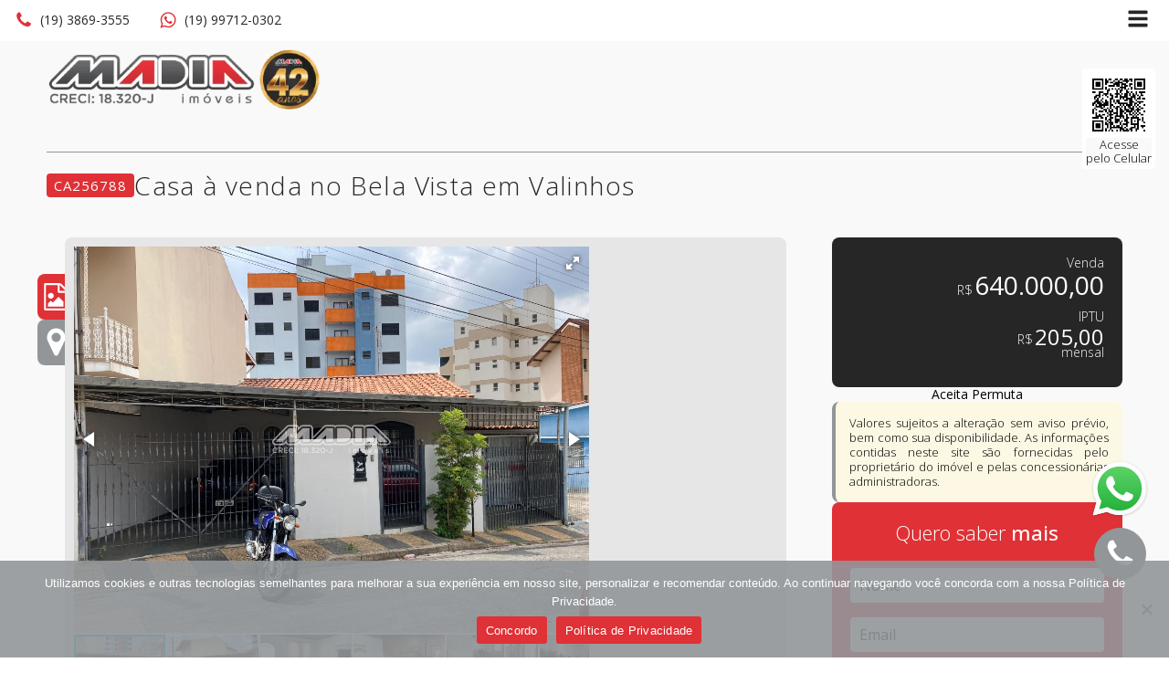

--- FILE ---
content_type: text/html; charset=UTF-8
request_url: https://madiaimoveis.com.br/imovel/ca256788-casa-venda-bela-vista-valinhos-sp/
body_size: 75279
content:
<!DOCTYPE html><html lang="pt-BR" ><head><script data-no-optimize="1">var litespeed_docref=sessionStorage.getItem("litespeed_docref");litespeed_docref&&(Object.defineProperty(document,"referrer",{get:function(){return litespeed_docref}}),sessionStorage.removeItem("litespeed_docref"));</script> <meta charset="UTF-8"><meta name="viewport" content="width=device-width, initial-scale=1.0"><link rel="preload" as="style" href="https://fonts.googleapis.com/css?family=Open+Sans:100,200,300,400,500,600,700,800,900|Open+Sans:100,200,300,400,500,600,700,800,900|Open+Sans:100,200,300,400,500,600,700,800,900&#038;display=swap" ><link rel="stylesheet" href="https://fonts.googleapis.com/css?family=Open+Sans:100,200,300,400,500,600,700,800,900|Open+Sans:100,200,300,400,500,600,700,800,900|Open+Sans:100,200,300,400,500,600,700,800,900&#038;display=swap"><meta name='robots' content='index, follow, max-image-preview:large, max-snippet:-1, max-video-preview:-1' /><title>Casa à venda no Bela Vista em Valinhos - Madia Imóveis</title><meta name="description" content="Casa térrea com edícula, em bairro tradicional de Valinhos, em rua tranquila e com ótima localização, travessa da Joaquim Alves Corrêa que liga à cidade de Vinhedo, junto a variado comércio e fácil acesso às principais rodovias da região. A casa tem 3 dormitórios, 2 banheiros, sala de estar e tv, ampla cozinha com armários, lavanderia e quintal, já a edícula tem 2 salas, cozinha com armário, 1 dormitório e banheiro. Garagem coberta para 02 carros. Agende visita com um de nossos corretores." /><link rel="canonical" href="https://madiaimoveis.com.br/imovel/ca256788-casa-venda-bela-vista-valinhos-sp/" /><meta property="og:locale" content="pt_BR" /><meta property="og:type" content="article" /><meta property="og:title" content="Casa à venda no Bela Vista em Valinhos - Madia Imóveis" /><meta property="og:description" content="Casa térrea com edícula, em bairro tradicional de Valinhos, em rua tranquila e com ótima localização, travessa da Joaquim Alves Corrêa que liga à cidade de Vinhedo, junto a variado comércio e fácil acesso às principais rodovias da região. A casa tem 3 dormitórios, 2 banheiros, sala de estar e tv, ampla cozinha com armários, lavanderia e quintal, já a edícula tem 2 salas, cozinha com armário, 1 dormitório e banheiro. Garagem coberta para 02 carros. Agende visita com um de nossos corretores." /><meta property="og:url" content="https://madiaimoveis.com.br/imovel/ca256788-casa-venda-bela-vista-valinhos-sp/" /><meta property="og:site_name" content="Madia Imóveis" /><meta property="article:publisher" content="https://pt-br.facebook.com/madiaimoveis/" /><meta property="article:modified_time" content="2025-12-02T01:35:44+00:00" /><meta property="og:image" content="https://sitesdomercado.com.br/arquivos/imobiliaria5796b1eec096d51d1e8b4567/imagens_61ba2551dd96d565748b48ad/imagens_142786.jpg" /><meta name="twitter:card" content="summary_large_image" /><meta name="twitter:image" content="https://sitesdomercado.com.br/arquivos/imobiliaria5796b1eec096d51d1e8b4567/imagens_61ba2551dd96d565748b48ad/imagens_142786.jpg" /> <script type="application/ld+json" class="yoast-schema-graph">{"@context":"https://schema.org","@graph":[{"@type":"WebPage","@id":"https://madiaimoveis.com.br/imovel/ca256788-casa-venda-bela-vista-valinhos-sp/","url":"https://madiaimoveis.com.br/imovel/ca256788-casa-venda-bela-vista-valinhos-sp/","name":"Casa à venda no Bela Vista em Valinhos - Madia Imóveis","isPartOf":{"@id":"https://madiaimoveis.com.br/#website"},"primaryImageOfPage":"https://sitesdomercado.com.br/arquivos/imobiliaria5796b1eec096d51d1e8b4567/imagens_61ba2551dd96d565748b48ad/imagens_142786.jpg","image":["https://sitesdomercado.com.br/arquivos/imobiliaria5796b1eec096d51d1e8b4567/imagens_61ba2551dd96d565748b48ad/imagens_142786.jpg"],"thumbnailUrl":"https://sitesdomercado.com.br/arquivos/imobiliaria5796b1eec096d51d1e8b4567/imagens_61ba2551dd96d565748b48ad/imagens_142786.jpg","datePublished":"2025-11-28T17:31:41+00:00","dateModified":"2025-12-02T01:35:44+00:00","description":"Casa térrea com edícula, em bairro tradicional de Valinhos, em rua tranquila e com ótima localização, travessa da Joaquim Alves Corrêa que liga à cidade de Vinhedo, junto a variado comércio e fácil acesso às principais rodovias da região. A casa tem 3 dormitórios, 2 banheiros, sala de estar e tv, ampla cozinha com armários, lavanderia e quintal, já a edícula tem 2 salas, cozinha com armário, 1 dormitório e banheiro. Garagem coberta para 02 carros. Agende visita com um de nossos corretores.","breadcrumb":{"@id":"https://madiaimoveis.com.br/imovel/ca256788-casa-venda-bela-vista-valinhos-sp/#breadcrumb"},"inLanguage":"pt-BR","potentialAction":[{"@type":"ReadAction","target":["https://madiaimoveis.com.br/imovel/ca256788-casa-venda-bela-vista-valinhos-sp/"]}]},{"@type":"ImageObject","inLanguage":"pt-BR","@id":"https://madiaimoveis.com.br/imovel/ca256788-casa-venda-bela-vista-valinhos-sp/#primaryimage","url":"https://sitesdomercado.com.br/arquivos/imobiliaria5796b1eec096d51d1e8b4567/imagens_61ba2551dd96d565748b48ad/imagens_142786.jpg","contentUrl":"https://sitesdomercado.com.br/arquivos/imobiliaria5796b1eec096d51d1e8b4567/imagens_61ba2551dd96d565748b48ad/imagens_142786.jpg"},{"@type":"BreadcrumbList","@id":"https://madiaimoveis.com.br/imovel/ca256788-casa-venda-bela-vista-valinhos-sp/#breadcrumb","itemListElement":[{"@type":"ListItem","position":1,"name":"Início","item":"https://madiaimoveis.com.br/"},{"@type":"ListItem","position":2,"name":"Imóveis","item":"https://madiaimoveis.com.br/imovel/"},{"@type":"ListItem","position":3,"name":"CA256788 | Casa venda Bela Vista | Valinhos/SP"}]},{"@type":"WebSite","@id":"https://madiaimoveis.com.br/#website","url":"https://madiaimoveis.com.br/","name":"Madia Imóveis","description":"Especialista em Valinhos","publisher":{"@id":"https://madiaimoveis.com.br/#organization"},"potentialAction":[{"@type":"SearchAction","target":{"@type":"EntryPoint","urlTemplate":"https://madiaimoveis.com.br/?s={search_term_string}"},"query-input":{"@type":"PropertyValueSpecification","valueRequired":true,"valueName":"search_term_string"}}],"inLanguage":"pt-BR"},{"@type":"Organization","@id":"https://madiaimoveis.com.br/#organization","name":"Madia Imóveis","url":"https://madiaimoveis.com.br/","logo":{"@type":"ImageObject","inLanguage":"pt-BR","@id":"https://madiaimoveis.com.br/#/schema/logo/image/","url":"http://madiaimoveis.com.br/wp-content/uploads/2025/09/logo1-madia-scaled.webp","contentUrl":"http://madiaimoveis.com.br/wp-content/uploads/2025/09/logo1-madia-scaled.webp","width":2560,"height":806,"caption":"Madia Imóveis"},"image":{"@id":"https://madiaimoveis.com.br/#/schema/logo/image/"},"sameAs":["https://pt-br.facebook.com/madiaimoveis/","https://www.instagram.com/madiaimoveis/","https://www.youtube.com/user/madiaimoveis","https://www.linkedin.com/company/madia-imveis/"]}]}</script> <link rel='dns-prefetch' href='//cdnjs.cloudflare.com' /><link rel='dns-prefetch' href='//www.google.com' /><link rel="alternate" type="application/rss+xml" title="Feed para Madia Imóveis &raquo;" href="https://madiaimoveis.com.br/feed/" /><link rel="alternate" type="application/rss+xml" title="Feed de comentários para Madia Imóveis &raquo;" href="https://madiaimoveis.com.br/comments/feed/" /><link rel="alternate" title="oEmbed (JSON)" type="application/json+oembed" href="https://madiaimoveis.com.br/wp-json/oembed/1.0/embed?url=https%3A%2F%2Fmadiaimoveis.com.br%2Fimovel%2Fca256788-casa-venda-bela-vista-valinhos-sp%2F" /><link rel="alternate" title="oEmbed (XML)" type="text/xml+oembed" href="https://madiaimoveis.com.br/wp-json/oembed/1.0/embed?url=https%3A%2F%2Fmadiaimoveis.com.br%2Fimovel%2Fca256788-casa-venda-bela-vista-valinhos-sp%2F&#038;format=xml" /><style id='wp-img-auto-sizes-contain-inline-css'>img:is([sizes=auto i],[sizes^="auto," i]){contain-intrinsic-size:3000px 1500px}
/*# sourceURL=wp-img-auto-sizes-contain-inline-css */</style><style id='wp-block-library-inline-css'>:root{--wp-block-synced-color:#7a00df;--wp-block-synced-color--rgb:122,0,223;--wp-bound-block-color:var(--wp-block-synced-color);--wp-editor-canvas-background:#ddd;--wp-admin-theme-color:#007cba;--wp-admin-theme-color--rgb:0,124,186;--wp-admin-theme-color-darker-10:#006ba1;--wp-admin-theme-color-darker-10--rgb:0,107,160.5;--wp-admin-theme-color-darker-20:#005a87;--wp-admin-theme-color-darker-20--rgb:0,90,135;--wp-admin-border-width-focus:2px}@media (min-resolution:192dpi){:root{--wp-admin-border-width-focus:1.5px}}.wp-element-button{cursor:pointer}:root .has-very-light-gray-background-color{background-color:#eee}:root .has-very-dark-gray-background-color{background-color:#313131}:root .has-very-light-gray-color{color:#eee}:root .has-very-dark-gray-color{color:#313131}:root .has-vivid-green-cyan-to-vivid-cyan-blue-gradient-background{background:linear-gradient(135deg,#00d084,#0693e3)}:root .has-purple-crush-gradient-background{background:linear-gradient(135deg,#34e2e4,#4721fb 50%,#ab1dfe)}:root .has-hazy-dawn-gradient-background{background:linear-gradient(135deg,#faaca8,#dad0ec)}:root .has-subdued-olive-gradient-background{background:linear-gradient(135deg,#fafae1,#67a671)}:root .has-atomic-cream-gradient-background{background:linear-gradient(135deg,#fdd79a,#004a59)}:root .has-nightshade-gradient-background{background:linear-gradient(135deg,#330968,#31cdcf)}:root .has-midnight-gradient-background{background:linear-gradient(135deg,#020381,#2874fc)}:root{--wp--preset--font-size--normal:16px;--wp--preset--font-size--huge:42px}.has-regular-font-size{font-size:1em}.has-larger-font-size{font-size:2.625em}.has-normal-font-size{font-size:var(--wp--preset--font-size--normal)}.has-huge-font-size{font-size:var(--wp--preset--font-size--huge)}.has-text-align-center{text-align:center}.has-text-align-left{text-align:left}.has-text-align-right{text-align:right}.has-fit-text{white-space:nowrap!important}#end-resizable-editor-section{display:none}.aligncenter{clear:both}.items-justified-left{justify-content:flex-start}.items-justified-center{justify-content:center}.items-justified-right{justify-content:flex-end}.items-justified-space-between{justify-content:space-between}.screen-reader-text{border:0;clip-path:inset(50%);height:1px;margin:-1px;overflow:hidden;padding:0;position:absolute;width:1px;word-wrap:normal!important}.screen-reader-text:focus{background-color:#ddd;clip-path:none;color:#444;display:block;font-size:1em;height:auto;left:5px;line-height:normal;padding:15px 23px 14px;text-decoration:none;top:5px;width:auto;z-index:100000}html :where(.has-border-color){border-style:solid}html :where([style*=border-top-color]){border-top-style:solid}html :where([style*=border-right-color]){border-right-style:solid}html :where([style*=border-bottom-color]){border-bottom-style:solid}html :where([style*=border-left-color]){border-left-style:solid}html :where([style*=border-width]){border-style:solid}html :where([style*=border-top-width]){border-top-style:solid}html :where([style*=border-right-width]){border-right-style:solid}html :where([style*=border-bottom-width]){border-bottom-style:solid}html :where([style*=border-left-width]){border-left-style:solid}html :where(img[class*=wp-image-]){height:auto;max-width:100%}:where(figure){margin:0 0 1em}html :where(.is-position-sticky){--wp-admin--admin-bar--position-offset:var(--wp-admin--admin-bar--height,0px)}@media screen and (max-width:600px){html :where(.is-position-sticky){--wp-admin--admin-bar--position-offset:0px}}
/*# sourceURL=/wp-includes/css/dist/block-library/common.min.css */</style><style id='classic-theme-styles-inline-css'>/*! This file is auto-generated */
.wp-block-button__link{color:#fff;background-color:#32373c;border-radius:9999px;box-shadow:none;text-decoration:none;padding:calc(.667em + 2px) calc(1.333em + 2px);font-size:1.125em}.wp-block-file__button{background:#32373c;color:#fff;text-decoration:none}
/*# sourceURL=/wp-includes/css/classic-themes.min.css */</style><style id='global-styles-inline-css'>:root{--wp--preset--aspect-ratio--square: 1;--wp--preset--aspect-ratio--4-3: 4/3;--wp--preset--aspect-ratio--3-4: 3/4;--wp--preset--aspect-ratio--3-2: 3/2;--wp--preset--aspect-ratio--2-3: 2/3;--wp--preset--aspect-ratio--16-9: 16/9;--wp--preset--aspect-ratio--9-16: 9/16;--wp--preset--color--black: #000000;--wp--preset--color--cyan-bluish-gray: #abb8c3;--wp--preset--color--white: #ffffff;--wp--preset--color--pale-pink: #f78da7;--wp--preset--color--vivid-red: #cf2e2e;--wp--preset--color--luminous-vivid-orange: #ff6900;--wp--preset--color--luminous-vivid-amber: #fcb900;--wp--preset--color--light-green-cyan: #7bdcb5;--wp--preset--color--vivid-green-cyan: #00d084;--wp--preset--color--pale-cyan-blue: #8ed1fc;--wp--preset--color--vivid-cyan-blue: #0693e3;--wp--preset--color--vivid-purple: #9b51e0;--wp--preset--color--base: #ffffff;--wp--preset--color--contrast: #000000;--wp--preset--color--primary: #9DFF20;--wp--preset--color--secondary: #345C00;--wp--preset--color--tertiary: #F6F6F6;--wp--preset--gradient--vivid-cyan-blue-to-vivid-purple: linear-gradient(135deg,rgb(6,147,227) 0%,rgb(155,81,224) 100%);--wp--preset--gradient--light-green-cyan-to-vivid-green-cyan: linear-gradient(135deg,rgb(122,220,180) 0%,rgb(0,208,130) 100%);--wp--preset--gradient--luminous-vivid-amber-to-luminous-vivid-orange: linear-gradient(135deg,rgb(252,185,0) 0%,rgb(255,105,0) 100%);--wp--preset--gradient--luminous-vivid-orange-to-vivid-red: linear-gradient(135deg,rgb(255,105,0) 0%,rgb(207,46,46) 100%);--wp--preset--gradient--very-light-gray-to-cyan-bluish-gray: linear-gradient(135deg,rgb(238,238,238) 0%,rgb(169,184,195) 100%);--wp--preset--gradient--cool-to-warm-spectrum: linear-gradient(135deg,rgb(74,234,220) 0%,rgb(151,120,209) 20%,rgb(207,42,186) 40%,rgb(238,44,130) 60%,rgb(251,105,98) 80%,rgb(254,248,76) 100%);--wp--preset--gradient--blush-light-purple: linear-gradient(135deg,rgb(255,206,236) 0%,rgb(152,150,240) 100%);--wp--preset--gradient--blush-bordeaux: linear-gradient(135deg,rgb(254,205,165) 0%,rgb(254,45,45) 50%,rgb(107,0,62) 100%);--wp--preset--gradient--luminous-dusk: linear-gradient(135deg,rgb(255,203,112) 0%,rgb(199,81,192) 50%,rgb(65,88,208) 100%);--wp--preset--gradient--pale-ocean: linear-gradient(135deg,rgb(255,245,203) 0%,rgb(182,227,212) 50%,rgb(51,167,181) 100%);--wp--preset--gradient--electric-grass: linear-gradient(135deg,rgb(202,248,128) 0%,rgb(113,206,126) 100%);--wp--preset--gradient--midnight: linear-gradient(135deg,rgb(2,3,129) 0%,rgb(40,116,252) 100%);--wp--preset--font-size--small: clamp(0.875rem, 0.875rem + ((1vw - 0.2rem) * 0.227), 1rem);--wp--preset--font-size--medium: clamp(1rem, 1rem + ((1vw - 0.2rem) * 0.227), 1.125rem);--wp--preset--font-size--large: clamp(1.75rem, 1.75rem + ((1vw - 0.2rem) * 0.227), 1.875rem);--wp--preset--font-size--x-large: 2.25rem;--wp--preset--font-size--xx-large: clamp(6.1rem, 6.1rem + ((1vw - 0.2rem) * 7.091), 10rem);--wp--preset--font-family--dm-sans: "DM Sans", sans-serif;--wp--preset--font-family--ibm-plex-mono: 'IBM Plex Mono', monospace;--wp--preset--font-family--inter: "Inter", sans-serif;--wp--preset--font-family--system-font: -apple-system,BlinkMacSystemFont,"Segoe UI",Roboto,Oxygen-Sans,Ubuntu,Cantarell,"Helvetica Neue",sans-serif;--wp--preset--font-family--source-serif-pro: "Source Serif Pro", serif;--wp--preset--spacing--20: 0.44rem;--wp--preset--spacing--30: clamp(1.5rem, 5vw, 2rem);--wp--preset--spacing--40: clamp(1.8rem, 1.8rem + ((1vw - 0.48rem) * 2.885), 3rem);--wp--preset--spacing--50: clamp(2.5rem, 8vw, 4.5rem);--wp--preset--spacing--60: clamp(3.75rem, 10vw, 7rem);--wp--preset--spacing--70: clamp(5rem, 5.25rem + ((1vw - 0.48rem) * 9.096), 8rem);--wp--preset--spacing--80: clamp(7rem, 14vw, 11rem);--wp--preset--shadow--natural: 6px 6px 9px rgba(0, 0, 0, 0.2);--wp--preset--shadow--deep: 12px 12px 50px rgba(0, 0, 0, 0.4);--wp--preset--shadow--sharp: 6px 6px 0px rgba(0, 0, 0, 0.2);--wp--preset--shadow--outlined: 6px 6px 0px -3px rgb(255, 255, 255), 6px 6px rgb(0, 0, 0);--wp--preset--shadow--crisp: 6px 6px 0px rgb(0, 0, 0);}:root :where(.is-layout-flow) > :first-child{margin-block-start: 0;}:root :where(.is-layout-flow) > :last-child{margin-block-end: 0;}:root :where(.is-layout-flow) > *{margin-block-start: 1.5rem;margin-block-end: 0;}:root :where(.is-layout-constrained) > :first-child{margin-block-start: 0;}:root :where(.is-layout-constrained) > :last-child{margin-block-end: 0;}:root :where(.is-layout-constrained) > *{margin-block-start: 1.5rem;margin-block-end: 0;}:root :where(.is-layout-flex){gap: 1.5rem;}:root :where(.is-layout-grid){gap: 1.5rem;}body .is-layout-flex{display: flex;}.is-layout-flex{flex-wrap: wrap;align-items: center;}.is-layout-flex > :is(*, div){margin: 0;}body .is-layout-grid{display: grid;}.is-layout-grid > :is(*, div){margin: 0;}.has-black-color{color: var(--wp--preset--color--black) !important;}.has-cyan-bluish-gray-color{color: var(--wp--preset--color--cyan-bluish-gray) !important;}.has-white-color{color: var(--wp--preset--color--white) !important;}.has-pale-pink-color{color: var(--wp--preset--color--pale-pink) !important;}.has-vivid-red-color{color: var(--wp--preset--color--vivid-red) !important;}.has-luminous-vivid-orange-color{color: var(--wp--preset--color--luminous-vivid-orange) !important;}.has-luminous-vivid-amber-color{color: var(--wp--preset--color--luminous-vivid-amber) !important;}.has-light-green-cyan-color{color: var(--wp--preset--color--light-green-cyan) !important;}.has-vivid-green-cyan-color{color: var(--wp--preset--color--vivid-green-cyan) !important;}.has-pale-cyan-blue-color{color: var(--wp--preset--color--pale-cyan-blue) !important;}.has-vivid-cyan-blue-color{color: var(--wp--preset--color--vivid-cyan-blue) !important;}.has-vivid-purple-color{color: var(--wp--preset--color--vivid-purple) !important;}.has-black-background-color{background-color: var(--wp--preset--color--black) !important;}.has-cyan-bluish-gray-background-color{background-color: var(--wp--preset--color--cyan-bluish-gray) !important;}.has-white-background-color{background-color: var(--wp--preset--color--white) !important;}.has-pale-pink-background-color{background-color: var(--wp--preset--color--pale-pink) !important;}.has-vivid-red-background-color{background-color: var(--wp--preset--color--vivid-red) !important;}.has-luminous-vivid-orange-background-color{background-color: var(--wp--preset--color--luminous-vivid-orange) !important;}.has-luminous-vivid-amber-background-color{background-color: var(--wp--preset--color--luminous-vivid-amber) !important;}.has-light-green-cyan-background-color{background-color: var(--wp--preset--color--light-green-cyan) !important;}.has-vivid-green-cyan-background-color{background-color: var(--wp--preset--color--vivid-green-cyan) !important;}.has-pale-cyan-blue-background-color{background-color: var(--wp--preset--color--pale-cyan-blue) !important;}.has-vivid-cyan-blue-background-color{background-color: var(--wp--preset--color--vivid-cyan-blue) !important;}.has-vivid-purple-background-color{background-color: var(--wp--preset--color--vivid-purple) !important;}.has-black-border-color{border-color: var(--wp--preset--color--black) !important;}.has-cyan-bluish-gray-border-color{border-color: var(--wp--preset--color--cyan-bluish-gray) !important;}.has-white-border-color{border-color: var(--wp--preset--color--white) !important;}.has-pale-pink-border-color{border-color: var(--wp--preset--color--pale-pink) !important;}.has-vivid-red-border-color{border-color: var(--wp--preset--color--vivid-red) !important;}.has-luminous-vivid-orange-border-color{border-color: var(--wp--preset--color--luminous-vivid-orange) !important;}.has-luminous-vivid-amber-border-color{border-color: var(--wp--preset--color--luminous-vivid-amber) !important;}.has-light-green-cyan-border-color{border-color: var(--wp--preset--color--light-green-cyan) !important;}.has-vivid-green-cyan-border-color{border-color: var(--wp--preset--color--vivid-green-cyan) !important;}.has-pale-cyan-blue-border-color{border-color: var(--wp--preset--color--pale-cyan-blue) !important;}.has-vivid-cyan-blue-border-color{border-color: var(--wp--preset--color--vivid-cyan-blue) !important;}.has-vivid-purple-border-color{border-color: var(--wp--preset--color--vivid-purple) !important;}.has-vivid-cyan-blue-to-vivid-purple-gradient-background{background: var(--wp--preset--gradient--vivid-cyan-blue-to-vivid-purple) !important;}.has-light-green-cyan-to-vivid-green-cyan-gradient-background{background: var(--wp--preset--gradient--light-green-cyan-to-vivid-green-cyan) !important;}.has-luminous-vivid-amber-to-luminous-vivid-orange-gradient-background{background: var(--wp--preset--gradient--luminous-vivid-amber-to-luminous-vivid-orange) !important;}.has-luminous-vivid-orange-to-vivid-red-gradient-background{background: var(--wp--preset--gradient--luminous-vivid-orange-to-vivid-red) !important;}.has-very-light-gray-to-cyan-bluish-gray-gradient-background{background: var(--wp--preset--gradient--very-light-gray-to-cyan-bluish-gray) !important;}.has-cool-to-warm-spectrum-gradient-background{background: var(--wp--preset--gradient--cool-to-warm-spectrum) !important;}.has-blush-light-purple-gradient-background{background: var(--wp--preset--gradient--blush-light-purple) !important;}.has-blush-bordeaux-gradient-background{background: var(--wp--preset--gradient--blush-bordeaux) !important;}.has-luminous-dusk-gradient-background{background: var(--wp--preset--gradient--luminous-dusk) !important;}.has-pale-ocean-gradient-background{background: var(--wp--preset--gradient--pale-ocean) !important;}.has-electric-grass-gradient-background{background: var(--wp--preset--gradient--electric-grass) !important;}.has-midnight-gradient-background{background: var(--wp--preset--gradient--midnight) !important;}.has-small-font-size{font-size: var(--wp--preset--font-size--small) !important;}.has-medium-font-size{font-size: var(--wp--preset--font-size--medium) !important;}.has-large-font-size{font-size: var(--wp--preset--font-size--large) !important;}.has-x-large-font-size{font-size: var(--wp--preset--font-size--x-large) !important;}
/*# sourceURL=global-styles-inline-css */</style><link data-optimized="1" rel='stylesheet' id='dnd-upload-cf7-css' href='https://madiaimoveis.com.br/wp-content/litespeed/css/0f0be8b6c551f69e9bb84641021cf6e7.css?ver=cf6e7' media='all' /><link data-optimized="1" rel='stylesheet' id='contact-form-7-css' href='https://madiaimoveis.com.br/wp-content/litespeed/css/dd087adb6f36fadc5f540ec468d81bc4.css?ver=81bc4' media='all' /><link data-optimized="1" rel='stylesheet' id='cookie-notice-front-css' href='https://madiaimoveis.com.br/wp-content/litespeed/css/971e4cad92804d9b0c1fab36106b4463.css?ver=b4463' media='all' /><link data-optimized="1" rel='stylesheet' id='oxygen-css' href='https://madiaimoveis.com.br/wp-content/litespeed/css/f1ee6caad9281fe86f93b5824102a2f8.css?ver=2a2f8' media='all' /><style id='wpgb-head-inline-css'>.wp-grid-builder:not(.wpgb-template),.wpgb-facet{opacity:0.01}.wpgb-facet fieldset{margin:0;padding:0;border:none;outline:none;box-shadow:none}.wpgb-facet fieldset:last-child{margin-bottom:40px;}.wpgb-facet fieldset legend.wpgb-sr-only{height:1px;width:1px}
/*# sourceURL=wpgb-head-inline-css */</style><link rel='stylesheet' id='oxy-fotorama-theme-css' href='https://cdnjs.cloudflare.com/ajax/libs/fotorama/4.6.4/fotorama.css?ver=1670285879' media='all' /><link data-optimized="1" rel='stylesheet' id='oxy-owl-carousel-css' href='https://madiaimoveis.com.br/wp-content/litespeed/css/d86e2d3b5a63af3ec5f8018c58d9701d.css?ver=9701d' media='all' /><link data-optimized="1" rel='stylesheet' id='oxy-owl-carousel-theme-css' href='https://madiaimoveis.com.br/wp-content/litespeed/css/e77b2723dc7af117c35a9cdd910e56ff.css?ver=e56ff' media='all' /><link data-optimized="1" rel='stylesheet' id='wpdreams-asl-basic-css' href='https://madiaimoveis.com.br/wp-content/litespeed/css/c494248db521319c0e1d93930b410276.css?ver=10276' media='all' /><style id='wpdreams-asl-basic-inline-css'>div[id*='ajaxsearchlitesettings'].searchsettings .asl_option_inner label {
						font-size: 0px !important;
						color: rgba(0, 0, 0, 0);
					}
					div[id*='ajaxsearchlitesettings'].searchsettings .asl_option_inner label:after {
						font-size: 11px !important;
						position: absolute;
						top: 0;
						left: 0;
						z-index: 1;
					}
					.asl_w_container {
						width: 220px;
						margin: 0px 0px 0px 0px;
						min-width: 200px;
					}
					div[id*='ajaxsearchlite'].asl_m {
						width: 100%;
					}
					div[id*='ajaxsearchliteres'].wpdreams_asl_results div.resdrg span.highlighted {
						font-weight: bold;
						color: rgba(217, 49, 43, 1);
						background-color: rgba(238, 238, 238, 1);
					}
					div[id*='ajaxsearchliteres'].wpdreams_asl_results .results img.asl_image {
						width: 70px;
						height: 70px;
						object-fit: cover;
					}
					div[id*='ajaxsearchlite'].asl_r .results {
						max-height: none;
					}
					div[id*='ajaxsearchlite'].asl_r {
						position: absolute;
					}
				
						.asl_m .probox svg {
							fill: #df3136 !important;
						}
						.asl_m .probox .innericon {
							background-color: rgba(255, 255, 255, 1) !important;
							background-image: none !important;
							-webkit-background-image: none !important;
							-ms-background-image: none !important;
						}
					
						div.asl_m.asl_w {
							border:4px solid rgb(255, 255, 255) !important;border-radius:4px 4px 4px 4px !important;
							box-shadow: none !important;
						}
						div.asl_m.asl_w .probox {border: none !important;}
					
						.asl_r.asl_w {
							width: 230px;
						}
					
						div.asl_r.asl_w {
							border:4px solid rgb(255, 255, 255) !important;border-radius:4px 4px 4px 4px !important;
							box-shadow: none !important;
						}
					
						div.asl_r.asl_w.vertical .results .item::after {
							display: block;
							position: absolute;
							bottom: 0;
							content: '';
							height: 1px;
							width: 100%;
							background: #D8D8D8;
						}
						div.asl_r.asl_w.vertical .results .item.asl_last_item::after {
							display: none;
						}
					
/*# sourceURL=wpdreams-asl-basic-inline-css */</style><link data-optimized="1" rel='stylesheet' id='wpdreams-asl-instance-css' href='https://madiaimoveis.com.br/wp-content/litespeed/css/3944aa5b7622441b00b09c8ff002f676.css?ver=2f676' media='all' /> <script src="https://madiaimoveis.com.br/wp-includes/js/jquery/jquery.min.js" id="jquery-core-js"></script> <script data-optimized="1" src="https://madiaimoveis.com.br/wp-content/litespeed/js/9b4d538fcfdba07ad4a25e8845191d5f.js?ver=91d5f" id="jquery-migrate-js" defer data-deferred="1"></script> <link rel="https://api.w.org/" href="https://madiaimoveis.com.br/wp-json/" /><link rel="alternate" title="JSON" type="application/json" href="https://madiaimoveis.com.br/wp-json/wp/v2/imovel/169313" /><link rel="EditURI" type="application/rsd+xml" title="RSD" href="https://madiaimoveis.com.br/xmlrpc.php?rsd" /><meta name="generator" content="WordPress 6.9" /><link rel='shortlink' href='https://madiaimoveis.com.br/?p=169313' />
<noscript><style>.wp-grid-builder .wpgb-card.wpgb-card-hidden .wpgb-card-wrapper{opacity:1!important;visibility:visible!important;transform:none!important}.wpgb-facet {opacity:1!important;pointer-events:auto!important}.wpgb-facet *:not(.wpgb-pagination-facet){display:none}</style></noscript><meta property="og:image" content="https://sitesdomercado.com.br/arquivos/imobiliaria5796b1eec096d51d1e8b4567/imagens_61ba2551dd96d565748b48ad/imagens_142786.jpg"><meta name="twitter:image" content="https://sitesdomercado.com.br/arquivos/imobiliaria5796b1eec096d51d1e8b4567/imagens_61ba2551dd96d565748b48ad/imagens_142786.jpg"><link rel="stylesheet" href="https://cdn.jsdelivr.net/npm/@fancyapps/ui/dist/fancybox.css" /><script type="application/ld+json">{
    "@context": "https://schema.org",
    "@type": "Product",
    "name": "Casa à venda no Bela Vista em Valinhos",
    "description": "Casa térrea com edícula, em bairro tradicional de Valinhos, em rua tranquila e com ótima localização, travessa da Joaquim Alves Corrêa que liga à cidade de Vinhedo, junto a variado comércio e fácil acesso às principais rodovias da região. A casa tem 3 dormitórios, 2 banheiros, sala de estar e tv, ampla cozinha com armários, lavanderia e quintal, já a edícula tem 2 salas, cozinha com armário, 1 dormitório e banheiro. Garagem coberta para 02 carros. Agende visita com um de nossos corretores.",
    "sku": "CA256788",
    "offers": [
        {
            "@type": "Offer",
            "url": "https://madiaimoveis.com.br/imovel/ca256788-casa-venda-bela-vista-valinhos-sp/",
            "priceCurrency": "BRL",
            "price": null,
            "itemCondition": "https://schema.org/UsedCondition",
            "availability": "https://schema.org/InStock",
            "eligibleRegion": {
                "@type": "Place",
                "name": "Valinhos, SP"
            },
            "category": "Aluguel"
        },
        {
            "@type": "Offer",
            "url": "https://madiaimoveis.com.br/imovel/ca256788-casa-venda-bela-vista-valinhos-sp/",
            "priceCurrency": "BRL",
            "price": "640000",
            "itemCondition": "https://schema.org/UsedCondition",
            "availability": "https://schema.org/InStock",
            "eligibleRegion": {
                "@type": "Place",
                "name": "Valinhos, SP"
            },
            "category": "Venda"
        }
    ],
    "additionalType": "https://schema.org/Residence",
    "category": "Real Estate",
    "brand": {
        "@type": "Brand",
        "name": "Madia Imóveis"
    },
    "mainEntityOfPage": "https://madiaimoveis.com.br/imovel/ca256788-casa-venda-bela-vista-valinhos-sp/",
    "additionalProperty": [
        {
            "@type": "PropertyValue",
            "name": "Dormitórios",
            "value": "4"
        },
        {
            "@type": "PropertyValue",
            "name": "Suítes",
            "value": null
        },
        {
            "@type": "PropertyValue",
            "name": "Salas",
            "value": "3"
        },
        {
            "@type": "PropertyValue",
            "name": "Banheiros",
            "value": "3"
        },
        {
            "@type": "PropertyValue",
            "name": "Vagas de Garagem",
            "value": null
        },
        {
            "@type": "PropertyValue",
            "name": "Tipo de Imóvel",
            "value": "casa"
        }
    ]
}</script><script type="application/ld+json">{
    "@context": "https://schema.org",
    "@type": "ItemList",
    "name": "Imóveis para Venda e Locação em Valinhos",
    "description": "Confira as opções de imóveis disponíveis em Valinhos e região.",
    "url": "https://madiaimoveis.com.br/imovel/ca256788-casa-venda-bela-vista-valinhos-sp/",
    "numberOfItems": 12,
    "itemListElement": [
        {
            "@type": "ListItem",
            "position": 1,
            "item": {
                "@type": "Product",
                "name": "Casa à venda no Loteamento Residencial Água Nova em Valinhos",
                "description": "Casa Térrea à Venda em Valinhos – Bairro Residencial Água Nova.\n\nA Documentação ficará pronta em Fevereiro para financiamento.\n\nLocalizada em uma rua tranquila e segura, esta casa térrea oferece praticidade, conforto e fácil acesso ao centro de Valinhos, às principais regiões da cidade e às rodovias. Próxima a diversas conveniências, é ideal para quem busca qualidade de vida no dia a dia.\n\nCom 13 anos de construção e muito bem conservada, o imóvel possui:\n\nTérreo\nSala de TV/estar ampla, Hall de distribuição com espaço versátil (ideal para escritório), \n3 dormitórios, 1 banheiro social.\nNível inferior.\nSala de jantar integrada, Cozinha com balcão, \n1 banheiro adicional, Lavanderia coberta e isolada, Despejo, Varanda espaçosa.\n\nQuintal gramado nos fundos, Área externa, Garagem coberta, Jardim frontal, Acabamento em piso cerâmico.\n\nVenha conhecer essa excelente oportunidade em Valinhos!",
                "sku": "CA252136",
                "url": "https://madiaimoveis.com.br/imovel/ca252136-casa-venda-loteamento-residencial-agua-nova-valinhos-sp/",
                "image": "https://sitesdomercado.com.br/arquivos/imobiliaria5796b1eec096d51d1e8b4567/imagens_59d384e1c096d53c068b475e/imagens_468307.jpg",
                "brand": {
                    "@type": "Brand",
                    "name": "Madia Imóveis"
                },
                "offers": {
                    "@type": "Offer",
                    "priceCurrency": "BRL",
                    "price": "795000",
                    "availability": "https://schema.org/InStock",
                    "itemCondition": "https://schema.org/UsedCondition",
                    "eligibleRegion": {
                        "@type": "Place",
                        "name": "Valinhos, SP"
                    }
                },
                "additionalType": "https://schema.org/Residence",
                "additionalProperty": [
                    {
                        "@type": "PropertyValue",
                        "name": "Dormitórios",
                        "value": "3"
                    },
                    {
                        "@type": "PropertyValue",
                        "name": "Suítes",
                        "value": "0"
                    },
                    {
                        "@type": "PropertyValue",
                        "name": "Salas",
                        "value": "2"
                    },
                    {
                        "@type": "PropertyValue",
                        "name": "Banheiros",
                        "value": "2"
                    },
                    {
                        "@type": "PropertyValue",
                        "name": "Vagas de Garagem",
                        "value": "3"
                    },
                    {
                        "@type": "PropertyValue",
                        "name": "Tipo de Imóvel",
                        "value": "casa"
                    }
                ]
            }
        },
        {
            "@type": "ListItem",
            "position": 2,
            "item": {
                "@type": "Product",
                "name": "Barracão à venda no Jardim Santo Antônio em Valinhos",
                "description": "Prédio Comercial ou Barracão à Venda em Valinhos – Av. Independência\nOportunidade para Investidor – Imóvel Ocupado por Inquilino\n\nExcelente oportunidade para quem busca um investimento seguro ou um espaço versátil para o seu negócio. Com grande visibilidade e localização estratégica, este imóvel é ideal para comércio, serviços ou indústria leve.\n\nDetalhes do Imóvel:\n\nÁrea construída: 1.082,90 m², Terreno: 790,85 m².\nDivisão: 2 pavimentos com 541,45 m² cada.\nPavimento térreo (Av. Independência) com Grande salão, Banheiros masculino e feminino com vestiários, Cozinha, Sala no mezanino.\n\nPavimento superior:\nEstrutura semelhante ao térreo.\n\nAcesso independente pela Rua Júlio Spindoreli ou internamente.\nDiferenciais:\nEstacionamento em frente aos dois pavimentos. Prédio novo, moderno e com alto padrão de construção.\nFlexível para diversos tipos de negócios.\nLocalização estratégica:\nA 10 minutos da Rodovia Anhanguera, anel viário e Centro de Valinhos.\nFácil acesso para clientes, fornecedores e logística.\nEste é um imóvel que combina versatilidade, visibilidade e excelente padrão construtivo, tornando-se uma oportunidade única para investidores ou empreendedores que buscam expandir suas operações.\n\nAgende sua visita e conheça de perto o potencial deste empreendimento em Valinhos.",
                "sku": "BA254770",
                "url": "https://madiaimoveis.com.br/imovel/ba254770-barracao-venda-jardim-santo-antonio-valinhos-sp/",
                "image": "https://sitesdomercado.com.br/arquivos/imobiliaria5796b1eec096d51d1e8b4567/imagens_5e31eb18bf96d56c148b4b70/imagens_831953.jpg",
                "brand": {
                    "@type": "Brand",
                    "name": "Madia Imóveis"
                },
                "offers": {
                    "@type": "Offer",
                    "priceCurrency": "BRL",
                    "price": "4500000",
                    "availability": "https://schema.org/InStock",
                    "itemCondition": "https://schema.org/UsedCondition",
                    "eligibleRegion": {
                        "@type": "Place",
                        "name": "Valinhos, SP"
                    }
                },
                "additionalType": "https://schema.org/Residence",
                "additionalProperty": [
                    {
                        "@type": "PropertyValue",
                        "name": "Dormitórios",
                        "value": null
                    },
                    {
                        "@type": "PropertyValue",
                        "name": "Suítes",
                        "value": null
                    },
                    {
                        "@type": "PropertyValue",
                        "name": "Salas",
                        "value": "1"
                    },
                    {
                        "@type": "PropertyValue",
                        "name": "Banheiros",
                        "value": "4"
                    },
                    {
                        "@type": "PropertyValue",
                        "name": "Vagas de Garagem",
                        "value": "9"
                    },
                    {
                        "@type": "PropertyValue",
                        "name": "Tipo de Imóvel",
                        "value": "barracão"
                    }
                ]
            }
        },
        {
            "@type": "ListItem",
            "position": 3,
            "item": {
                "@type": "Product",
                "name": "Casa à venda no Condomínio Residencial Moinho de Vento em Valinhos",
                "description": "Casa à Venda em Valinhos – Condomínio Privilegiado pela Natureza\nOportunidade para Investidor – Imóvel Locado (valor sob consulta)\n\nSe você busca exclusividade, segurança e contato pleno com a natureza, esta residência de alto padrão é a escolha ideal. Localizada na região mais alta de Valinhos, cercada por verde e a apenas 10 minutos do Centro, a propriedade oferece uma vista panorâmica deslumbrante e está inserida em um condomínio com lazer completo e infraestrutura premium.\n\nAmbientes Internos – Elegância, Luz Natural e Vista Incomparável\n\nA sala de estar e jantar, com pé direito duplo, grandes janelas e portas de vidro, proporciona um ambiente sofisticado e iluminado, além de uma vista espetacular para as montanhas e para a área gourmet.\nO imóvel conta ainda com:\n\nHome theater, Aconchegante sala de leitura, Lavabo elegante, Cozinha e Área Gourmet – Funcionalidade e Sofisticação.\n\nA cozinha é ampla, moderna e integrada à área gourmet, que oferece:\n\nPiscina incrível, Sauna úmida e seca, Sala de jogos com mesa de sinuca e ping pong, Adega exclusiva, com atmosfera única para apreciadores de vinho\n\nUm verdadeiro espaço de lazer e convivência, ideal para momentos memoráveis com família e amigos.\n\nÁrea Íntima – Conforto e Privacidade.\nA casa conta com 4 suítes, sendo:\n\n3 suítes com closet, 2 delas com vista para o jardim privativo, \nA Suíte master com vista para as montanhas e banheira de hidromassagem\n\nAmbientes projetados para proporcionar tranquilidade, privacidade e bem-estar.\n\nCondomínio – Estrutura Completa e Diferenciada\n\nO condomínio é um espetáculo à parte, oferecendo:\nRestaurante, Piscina com troca de temperatura, Quadra de tênis com professor particular, 2 quadras de beach tennis, Academia, Salão de festas com vista incrível, Capela ecumênica, Espaços para festas, incluindo um com vista para o lago.\nCampo de futebol, quadra poliesportiva e playground, Pista de caminhada ao lado do lago.\nTudo isso com segurança 24 horas, proporcionando tranquilidade total para você e sua família.\n\nLocalização Privilegiada.\nSituada em uma das áreas mais altas e bela de Valinhos, rodeada por muita natureza. \nApenas 10 minutos do Centro de Valinhos, acesso fácil as principais rodovias.",
                "sku": "CA259227",
                "url": "https://madiaimoveis.com.br/imovel/ca259227-casa-venda-condominio-residencial-moinho-de-vento-valinhos-sp/",
                "image": "https://sitesdomercado.com.br/arquivos/imobiliaria5796b1eec096d51d1e8b4567/imagens_66689582c496d5993b8b4597/imagens_224383.jpg",
                "brand": {
                    "@type": "Brand",
                    "name": "Madia Imóveis"
                },
                "offers": {
                    "@type": "Offer",
                    "priceCurrency": "BRL",
                    "price": "4200000",
                    "availability": "https://schema.org/InStock",
                    "itemCondition": "https://schema.org/UsedCondition",
                    "eligibleRegion": {
                        "@type": "Place",
                        "name": "Valinhos, SP"
                    }
                },
                "additionalType": "https://schema.org/Residence",
                "additionalProperty": [
                    {
                        "@type": "PropertyValue",
                        "name": "Dormitórios",
                        "value": null
                    },
                    {
                        "@type": "PropertyValue",
                        "name": "Suítes",
                        "value": "4"
                    },
                    {
                        "@type": "PropertyValue",
                        "name": "Salas",
                        "value": "3"
                    },
                    {
                        "@type": "PropertyValue",
                        "name": "Banheiros",
                        "value": "6"
                    },
                    {
                        "@type": "PropertyValue",
                        "name": "Vagas de Garagem",
                        "value": "6"
                    },
                    {
                        "@type": "PropertyValue",
                        "name": "Tipo de Imóvel",
                        "value": "casa em condomínio"
                    }
                ]
            }
        },
        {
            "@type": "ListItem",
            "position": 4,
            "item": {
                "@type": "Product",
                "name": "Casa à venda no Condomínio Green Boulevard em Valinhos",
                "description": "Á venda ótima casa  no condomínio Green Boulevard na cidade de Valinhos-SP. Com 4 suítes, sendo 3 com closet, e 1 com armários planejados. Ampla sala de jantar e tv, aconchegante sala de estar, hall de entrada. Varanda com vista para o sol poente. Piscina com projeto para aquecimento, churrasqueira com mais um banheiro e outro quarto. Garagem para 6 carros, sendo 3 vagas cobertas e 3 descobertas. Linda cozinha com visão aberta para os demais ambientes. Condomínio tranquilo, com lazer diversificado e muita área verde. Próximo aos Colégios Etapa, AESC, e próximo ao Clube Associação Atlética Ponte Preta Country Club, espaço de lazer excelente. Saída para uma das principais Rodovias da região. Venha conferir. Agende uma visita.",
                "sku": "CA260329",
                "url": "https://madiaimoveis.com.br/imovel/ca260329-casa-venda-condominio-green-boulevard-valinhos-sp/",
                "image": "https://sitesdomercado.com.br/arquivos/imobiliaria5796b1eec096d51d1e8b4567/imagens_68112184c496d5de0c8b48be/imagens_50016.jpg",
                "brand": {
                    "@type": "Brand",
                    "name": "Madia Imóveis"
                },
                "offers": {
                    "@type": "Offer",
                    "priceCurrency": "BRL",
                    "price": "2250000",
                    "availability": "https://schema.org/InStock",
                    "itemCondition": "https://schema.org/UsedCondition",
                    "eligibleRegion": {
                        "@type": "Place",
                        "name": "Valinhos, SP"
                    }
                },
                "additionalType": "https://schema.org/Residence",
                "additionalProperty": [
                    {
                        "@type": "PropertyValue",
                        "name": "Dormitórios",
                        "value": "4"
                    },
                    {
                        "@type": "PropertyValue",
                        "name": "Suítes",
                        "value": "4"
                    },
                    {
                        "@type": "PropertyValue",
                        "name": "Salas",
                        "value": "3"
                    },
                    {
                        "@type": "PropertyValue",
                        "name": "Banheiros",
                        "value": "5"
                    },
                    {
                        "@type": "PropertyValue",
                        "name": "Vagas de Garagem",
                        "value": "6"
                    },
                    {
                        "@type": "PropertyValue",
                        "name": "Tipo de Imóvel",
                        "value": "casa em condomínio"
                    }
                ]
            }
        },
        {
            "@type": "ListItem",
            "position": 5,
            "item": {
                "@type": "Product",
                "name": "Casa à venda no Condomínio Villaggio Fiorentino em Valinhos",
                "description": "Sofisticada e detalhada casa a venda com 4 dormitórios espaçosos, sendo 3 suítes completas com closets privativos (todos com portas instaladas), garantindo total privacidade e organização. \n\nO espaço social e trabalho com living amplo para salas de estar e jantar, sala de tv aconchegante, home theater exclusivo para cinema em casa e um escritório planejado para o seu home office. Lazer Privativo com varanda integrada a um terraço com vista, e uma incrível piscina com aquecimento solar e iluminação elétrica, perfeita para mergulhos a qualquer hora. \n\nEspaço gourmet, cozinha externa completa com armários planejados e churrasqueira, ideal para receber amigos e familiares com conforto. \n\nLavanderia com armários, escada de fino acabamento e um sistema de abastecimento robusto: 5.000 litros de reserva (2 caixas de 2.500 Litros) e Boiler de 600L para água quente em toda a casa. O Refúgio dos Seus Sonhos, Conforto, Modernidade e Lazer Completo\n\nVocê busca uma residência que une amplitude, funcionalidade e um projeto pensado para o bem-estar da família, acaba de encontrar. \n\nEsta casa impressiona pela inteligência na distribuição dos espaços e pelos acabamentos de alto padrão.\n\nO Refúgio dos Seus Sonhos: Conforto, Modernidade e Lazer Completo",
                "sku": "CA261378",
                "url": "https://madiaimoveis.com.br/imovel/ca261378-casa-venda-condominio-villaggio-fiorentino-valinhos-sp/",
                "image": "https://sitesdomercado.com.br/arquivos/imobiliaria5796b1eec096d51d1e8b4567/imagens_696a745e8dc522a03d8b456c/imagens_376864.jpg",
                "brand": {
                    "@type": "Brand",
                    "name": "Madia Imóveis"
                },
                "offers": {
                    "@type": "Offer",
                    "priceCurrency": "BRL",
                    "price": "2250000",
                    "availability": "https://schema.org/InStock",
                    "itemCondition": "https://schema.org/UsedCondition",
                    "eligibleRegion": {
                        "@type": "Place",
                        "name": "Valinhos, SP"
                    }
                },
                "additionalType": "https://schema.org/Residence",
                "additionalProperty": [
                    {
                        "@type": "PropertyValue",
                        "name": "Dormitórios",
                        "value": "4"
                    },
                    {
                        "@type": "PropertyValue",
                        "name": "Suítes",
                        "value": "1"
                    },
                    {
                        "@type": "PropertyValue",
                        "name": "Salas",
                        "value": "3"
                    },
                    {
                        "@type": "PropertyValue",
                        "name": "Banheiros",
                        "value": "4"
                    },
                    {
                        "@type": "PropertyValue",
                        "name": "Vagas de Garagem",
                        "value": "6"
                    },
                    {
                        "@type": "PropertyValue",
                        "name": "Tipo de Imóvel",
                        "value": "casa em condomínio"
                    }
                ]
            }
        },
        {
            "@type": "ListItem",
            "position": 6,
            "item": {
                "@type": "Product",
                "name": "Chácara à venda no Condomínio Vista Alegre - Sede em Vinhedo",
                "description": "Chácara à Venda em Condomínio – Vinhedo/SP\nNatureza, lazer completo e qualidade de vida em um só lugar\n\nImagine viver em um refúgio onde tranquilidade, segurança e contato com a natureza se encontram. Esta chácara em condomínio fechado, localizada em uma das regiões mais desejadas de Vinhedo, oferece tudo isso e muito mais, com um cenário encantador e estrutura completa.\n\nLocalização e Condomínio\n\nSituada em um condomínio consolidado e muito bem avaliado por sua infraestrutura de lazer e excelente localização, a propriedade proporciona acesso a:\n\nLago para caminhadas, Piscinas, Espaços de convivência,Segurança 24 horas.\n\nUm ambiente perfeito para quem busca bem-estar, privacidade e momentos inesquecíveis em família.\n\nEstrutura da Chácara:\n\nA propriedade conta com duas construções bem distribuídas e projetadas para conforto e convivência:\n\nPrimeira construção, Ampla sala de estar, Salão de festas, Cozinha, Espaço gourmet, 2 banheiros\nAmbientes ideais para receber amigos e reunir a família com conforto.\n\nSegunda construção:\n\nGrande pavilhão voltado para a área da piscina\n\n5 chalés completos, cada um com:\n• Suíte espaçosa\n• Mezanino com sala ampla\nPerfeitos para hospedar convidados, mantendo conforto e privacidade.\n\nLazer, Natureza e Sustentabilidade\n\nPiscina\n\nPomar com diversas árvores frutíferas\n\nEstufas para cultivo de flores e hortas\n\nUm verdadeiro convite a uma vida mais simples, saudável e conectada à natureza.\n\nDocumentação\n\nA documentação está em ordem para financiamento, facilitando a aquisição dessa chácara única em Vinhedo.\n\nAgende sua visita e descubra de perto tudo o que esse paraíso pode oferecer.",
                "sku": "CH260131",
                "url": "https://madiaimoveis.com.br/imovel/ch260131-chacara-venda-condominio-vista-alegre-sede-vinhedo-sp/",
                "image": "https://sitesdomercado.com.br/arquivos/imobiliaria5796b1eec096d51d1e8b4567/imagens_67cefb6fc496d560568b45e4/imagens_12478.jpg",
                "brand": {
                    "@type": "Brand",
                    "name": "Madia Imóveis"
                },
                "offers": {
                    "@type": "Offer",
                    "priceCurrency": "BRL",
                    "price": "2500000",
                    "availability": "https://schema.org/InStock",
                    "itemCondition": "https://schema.org/UsedCondition",
                    "eligibleRegion": {
                        "@type": "Place",
                        "name": "Vinhedo, SP"
                    }
                },
                "additionalType": "https://schema.org/Residence",
                "additionalProperty": [
                    {
                        "@type": "PropertyValue",
                        "name": "Dormitórios",
                        "value": "5"
                    },
                    {
                        "@type": "PropertyValue",
                        "name": "Suítes",
                        "value": "5"
                    },
                    {
                        "@type": "PropertyValue",
                        "name": "Salas",
                        "value": "3"
                    },
                    {
                        "@type": "PropertyValue",
                        "name": "Banheiros",
                        "value": "7"
                    },
                    {
                        "@type": "PropertyValue",
                        "name": "Vagas de Garagem",
                        "value": "10"
                    },
                    {
                        "@type": "PropertyValue",
                        "name": "Tipo de Imóvel",
                        "value": "chácara"
                    }
                ]
            }
        },
        {
            "@type": "ListItem",
            "position": 7,
            "item": {
                "@type": "Product",
                "name": "Prédio à venda no Loteamento Residencial Fonte Nova em Valinhos",
                "description": "Prédio Comercial à Venda em Valinhos – Excelente Localização\nOportunidade.\nAceita apartamento como parte de pagamento\n\nEste imóvel é ideal para quem busca um espaço amplo, versátil e com grande potencial de valorização. Situado em terreno de esquina com 327,58 m² e área construída de 368,71 m², o prédio se destaca como a vitrine ideal para diversos tipos de negócios.\n\nPavimento térreo\n\n3 salas amplas, todas com banheiro\n\nAtualmente alugadas para:\n• Mercearia\n• Bar\n• Oficina\n\nRenda imediata com locações já estabelecidas\n\nPavimento superior\n\nMesma metragem do térreo\n\nReformado para criação de 2 apartamentos\n\nCada apartamento conta com sala, cozinha, 1 dormitório e banheiro\n\nDivisões internas executadas em drywall, permitindo fácil reconfiguração dos espaços\n\nDiferenciais e potencial\n\nImóvel com excelente visibilidade por ser de esquina\n\nLocalizado em bairro tranquilo, com perfil residencial e comercial\n\nAcesso rápido à Rodovia Dom Pedro, favorecendo logística e fluxo de clientes\n\nRequer algumas melhorias, oferecendo ótima oportunidade para personalizar e agregar valor\n\nInvista em um prédio versátil, com renda ativa e grande potencial de retorno financeiro em uma região em constante crescimento.\nAgende sua visita.",
                "sku": "PR259407",
                "url": "https://madiaimoveis.com.br/imovel/pr259407-predio-venda-loteamento-residencial-fonte-nova-valinhos-sp/",
                "image": "https://sitesdomercado.com.br/arquivos/imobiliaria5796b1eec096d51d1e8b4567/imagens_66aa86d0c096d5483d8b4d61/imagens_288749.jpg",
                "brand": {
                    "@type": "Brand",
                    "name": "Madia Imóveis"
                },
                "offers": {
                    "@type": "Offer",
                    "priceCurrency": "BRL",
                    "price": "850000",
                    "availability": "https://schema.org/InStock",
                    "itemCondition": "https://schema.org/UsedCondition",
                    "eligibleRegion": {
                        "@type": "Place",
                        "name": "Valinhos, SP"
                    }
                },
                "additionalType": "https://schema.org/Residence",
                "additionalProperty": [
                    {
                        "@type": "PropertyValue",
                        "name": "Dormitórios",
                        "value": null
                    },
                    {
                        "@type": "PropertyValue",
                        "name": "Suítes",
                        "value": null
                    },
                    {
                        "@type": "PropertyValue",
                        "name": "Salas",
                        "value": "5"
                    },
                    {
                        "@type": "PropertyValue",
                        "name": "Banheiros",
                        "value": "5"
                    },
                    {
                        "@type": "PropertyValue",
                        "name": "Vagas de Garagem",
                        "value": null
                    },
                    {
                        "@type": "PropertyValue",
                        "name": "Tipo de Imóvel",
                        "value": "prédio"
                    }
                ]
            }
        },
        {
            "@type": "ListItem",
            "position": 8,
            "item": {
                "@type": "Product",
                "name": "Terreno à venda no Condomínio Vita Verdi em Valinhos",
                "description": "Terreno à venda em condomínio com linda área de lazer na Cidade de Valinhos. \n\nOportunidade em viver em um condomínio muito aconchegante.\nVenha conhecer esse terreno e o que desfrutará fazendo a aquisição.\nTerreno de 308 m² à venda em Condomínio muito charmoso, e familiar, com gerador de energia, área verde, linda vista, praças com bancos para leitura e playground, um verdadeiro refúgio.\nVocê gostaria de viver em um condomínio Seguro, com linda vista, muito Verde, lazer e por um baixo custo mensal? Confira o que esse imóvel oferece. Terreno à venda em condomínio localizado na parte alta de Valinhos. Com 308 m², 11 m² de frente, um leve declive, é o local ideal para a construção de um lindo projeto, assim como todos os que já existem no local. O condomínio oferece uma linda vista para as montanhas e uma área verde com pista de caminhada, bem arborizada e com praças de lazer para as crianças. As comodidades incluem piscina para adultos e crianças, campo de futebol e salão de festas. Não permite finanicamento no terreno e nem na obra, por se tratar de ser Condomínio.",
                "sku": "TE257468",
                "url": "https://madiaimoveis.com.br/imovel/te257468-terreno-venda-condominio-vita-verdi-valinhos-sp/",
                "image": "https://sitesdomercado.com.br/arquivos/imobiliaria5796b1eec096d51d1e8b4567/imagens_630f4675c096d5c3788b4a6a/imagens_515568.jpg",
                "brand": {
                    "@type": "Brand",
                    "name": "Madia Imóveis"
                },
                "offers": {
                    "@type": "Offer",
                    "priceCurrency": "BRL",
                    "price": "390000",
                    "availability": "https://schema.org/InStock",
                    "itemCondition": "https://schema.org/UsedCondition",
                    "eligibleRegion": {
                        "@type": "Place",
                        "name": "Valinhos, SP"
                    }
                },
                "additionalType": "https://schema.org/Residence",
                "additionalProperty": [
                    {
                        "@type": "PropertyValue",
                        "name": "Dormitórios",
                        "value": null
                    },
                    {
                        "@type": "PropertyValue",
                        "name": "Suítes",
                        "value": null
                    },
                    {
                        "@type": "PropertyValue",
                        "name": "Salas",
                        "value": null
                    },
                    {
                        "@type": "PropertyValue",
                        "name": "Banheiros",
                        "value": null
                    },
                    {
                        "@type": "PropertyValue",
                        "name": "Vagas de Garagem",
                        "value": null
                    },
                    {
                        "@type": "PropertyValue",
                        "name": "Tipo de Imóvel",
                        "value": "terreno em condomínio"
                    }
                ]
            }
        },
        {
            "@type": "ListItem",
            "position": 9,
            "item": {
                "@type": "Product",
                "name": "Terreno à venda no Bairro da Posse em Itatiba",
                "description": "Terreno a venda COM 571,50Mº, com leve declive lateral, no Condomínio Residencial Sete Lagos em Itatiba - SP. Um lindo local, com muitos espaços para contemplação da natureza e vista das montanhas, lagos de pesca e esportes aquáticos. O lago é liberado para os esportes náuticos, como pedalinho, caiaque, remo e pesca esportiva. Os quiosques cobertos a beira do lago possibilitando um dia agradável e tranquilo em meio as árvores e ao pomar com as frutíferas, também plantadas em todo o condomínio entre elas a como mangueira e pitangueira, mais a horta comunitária. O terreno está localizado bem no meio do condomínio, fácil acesso a todos os espaços de lazer e calçada para caminhada contornando o lago. As inúmeras opções para você e seus familiares e animais de estimação: Pet place, box market (mini mercado), salas de estar na área de convivência comum (wifi), churrasqueira e salão de festas, livraria, brinquedoteca interna/casinha de boneca e escorregador. Playground externo, piscinas e sauna. Carteado com sala de jogos eletrônicos totalmente gratuitos e sem uso de fichas. Área de Wi-fi, Armários para correspondências pequenas e planta do condomínio. Estrada totalmente asfaltada fora e dentro do condomínio, estrada alternativa que leva ao condomínio evitando o pedágio.",
                "sku": "TE260057",
                "url": "https://madiaimoveis.com.br/imovel/te260057-terreno-venda-bairro-da-posse-itatiba-sp/",
                "image": "https://sitesdomercado.com.br/arquivos/imobiliaria5796b1eec096d51d1e8b4567/imagens_67af8ea351373460008b4567/imagens_31042.jpg",
                "brand": {
                    "@type": "Brand",
                    "name": "Madia Imóveis"
                },
                "offers": {
                    "@type": "Offer",
                    "priceCurrency": "BRL",
                    "price": "360000",
                    "availability": "https://schema.org/InStock",
                    "itemCondition": "https://schema.org/UsedCondition",
                    "eligibleRegion": {
                        "@type": "Place",
                        "name": "Itatiba, SP"
                    }
                },
                "additionalType": "https://schema.org/Residence",
                "additionalProperty": [
                    {
                        "@type": "PropertyValue",
                        "name": "Dormitórios",
                        "value": null
                    },
                    {
                        "@type": "PropertyValue",
                        "name": "Suítes",
                        "value": null
                    },
                    {
                        "@type": "PropertyValue",
                        "name": "Salas",
                        "value": null
                    },
                    {
                        "@type": "PropertyValue",
                        "name": "Banheiros",
                        "value": null
                    },
                    {
                        "@type": "PropertyValue",
                        "name": "Vagas de Garagem",
                        "value": null
                    },
                    {
                        "@type": "PropertyValue",
                        "name": "Tipo de Imóvel",
                        "value": "terreno em condomínio"
                    }
                ]
            }
        },
        {
            "@type": "ListItem",
            "position": 10,
            "item": {
                "@type": "Product",
                "name": "Casa à venda no Condomínio Residencial Morada das Nascentes em Valinhos",
                "description": "Casa à Venda em Condomínio – Próxima ao Colégio Porto Seguro | Valinhos – SP\n\nEstuda permuta por apartamento ou casa em condomínio em Valinhos, Vila ou Campinas\n\nSe você procura uma casa moderna, confortável e acolhedora em uma das regiões mais desejadas de Valinhos, esta é a oportunidade perfeita. Localizada a apenas 10 minutos do Colégio Porto Seguro, a propriedade combina projeto inteligente, lazer completo e tecnologia sustentável.\n\nDestaque do Imóvel: Espaço Gourmet e Piscina Aquecida\n\nO grande diferencial desta casa é seu espaço gourmet amplo, climatizado e totalmente reformado, oferecendo charme, modernidade e aconchego. Integrado à piscina aquecida, é o cenário ideal para momentos de lazer, festas e confraternizações — um verdadeiro convite ao relaxamento.\nPavimento Térreo\nSalas de TV, jantar e estar com excelente distribuição\nCozinha novinha, com despensa\nLavanderia funcional\nEscritório perfeito para home office\nQuarto externo com banheiro privativo (ideal para hóspedes, escritório extra ou apoio)\n\nPavimento Superior\n\nMezanino com balcão de apoio\n\n4 dormitórios arejados, sendo:\n• 2 suítes amplas e confortáveis\n• 2 dormitórios atendidos por banheiro estilo suíte americana\nAr-condicionado em todos os quartos\nSistema fotovoltaico\nPiscina com aquecimento\nTecnologias que reduzem custos e reforçam a preocupação com eficiência energética e meio ambiente.\n\nCondomínio Completo\n\nO condomínio oferece uma estrutura de lazer diferenciada, com:\nClube\nÁreas verdes\nNatureza preservada\nLinda nascente\nUm ambiente perfeito para quem valoriza tranquilidade, segurança e contato com a natureza.\n\nLocalizada em bairro nobre e com fácil acesso às principais conveniências da região, esta casa entrega qualidade de vida em cada detalhe.\n\nAgende sua visita e venha conhecer seu novo lar!",
                "sku": "CA260109",
                "url": "https://madiaimoveis.com.br/imovel/ca260109-casa-venda-condominio-residencial-morada-das-nascentes-valinhos-sp/",
                "image": "https://sitesdomercado.com.br/arquivos/imobiliaria5796b1eec096d51d1e8b4567/imagens_67c06f9bb12ae07ab28b4567/imagens_228389.jpg",
                "brand": {
                    "@type": "Brand",
                    "name": "Madia Imóveis"
                },
                "offers": {
                    "@type": "Offer",
                    "priceCurrency": "BRL",
                    "price": "2550000",
                    "availability": "https://schema.org/InStock",
                    "itemCondition": "https://schema.org/UsedCondition",
                    "eligibleRegion": {
                        "@type": "Place",
                        "name": "Valinhos, SP"
                    }
                },
                "additionalType": "https://schema.org/Residence",
                "additionalProperty": [
                    {
                        "@type": "PropertyValue",
                        "name": "Dormitórios",
                        "value": "4"
                    },
                    {
                        "@type": "PropertyValue",
                        "name": "Suítes",
                        "value": "2"
                    },
                    {
                        "@type": "PropertyValue",
                        "name": "Salas",
                        "value": "3"
                    },
                    {
                        "@type": "PropertyValue",
                        "name": "Banheiros",
                        "value": "5"
                    },
                    {
                        "@type": "PropertyValue",
                        "name": "Vagas de Garagem",
                        "value": "4"
                    },
                    {
                        "@type": "PropertyValue",
                        "name": "Tipo de Imóvel",
                        "value": "casa em condomínio"
                    }
                ]
            }
        },
        {
            "@type": "ListItem",
            "position": 11,
            "item": {
                "@type": "Product",
                "name": "Chácara à venda no Joapiranga em Valinhos",
                "description": "Chácara com 4.902 m². venda no bairro Joapiranga II em Valinhos-SP, Duas casas separadas a primeira logo na entrada com 4 dormitórios, 1 banheiro, sala e cozinha. A segunda casa mais ao fundo do terreno tem 3 dormitórios, sala, cozinha e banheiro. Um amplo salão para festas aberto nas laterais, mobiliado com mesas e cadeiras, dois lavabos e dependências laterais para dormitórios, piscina com 2 banheiros e chuveiros, uma quadra de futebol, churrasqueira e estacionamento interno para 80 carros. Local tranquilo, arborizado, fácil acesso a saída para a cidade e rodovia anhanguera. Agende uma visita e conheça esse lindo local.",
                "sku": "CH229674",
                "url": "https://madiaimoveis.com.br/imovel/ch229674-chacara-venda-joapiranga-valinhos-sp/",
                "image": "https://sitesdomercado.com.br/arquivos/imobiliaria5796b1eec096d51d1e8b4567/imagens_591d9dedde72311d5a8b79ae/imagens_37703.jpg",
                "brand": {
                    "@type": "Brand",
                    "name": "Madia Imóveis"
                },
                "offers": {
                    "@type": "Offer",
                    "priceCurrency": "BRL",
                    "price": "2500000",
                    "availability": "https://schema.org/InStock",
                    "itemCondition": "https://schema.org/UsedCondition",
                    "eligibleRegion": {
                        "@type": "Place",
                        "name": "Valinhos, SP"
                    }
                },
                "additionalType": "https://schema.org/Residence",
                "additionalProperty": [
                    {
                        "@type": "PropertyValue",
                        "name": "Dormitórios",
                        "value": "7"
                    },
                    {
                        "@type": "PropertyValue",
                        "name": "Suítes",
                        "value": "2"
                    },
                    {
                        "@type": "PropertyValue",
                        "name": "Salas",
                        "value": "4"
                    },
                    {
                        "@type": "PropertyValue",
                        "name": "Banheiros",
                        "value": "4"
                    },
                    {
                        "@type": "PropertyValue",
                        "name": "Vagas de Garagem",
                        "value": "2"
                    },
                    {
                        "@type": "PropertyValue",
                        "name": "Tipo de Imóvel",
                        "value": "chácara"
                    }
                ]
            }
        },
        {
            "@type": "ListItem",
            "position": 12,
            "item": {
                "@type": "Product",
                "name": "Chácara à venda no Chácaras Alpina em Valinhos",
                "description": "No bairro Alpinas na cidade de Valinhos-SP, uma linda chácara a venda.. Casa principal 4 quartos, sendo 2 suítes, sala de tv e jantar, cozinha grande, varanda ao redor com grades de proteção, lavanderia, área externa, com outro espaço menor contendo um fogão a lenha, pia e outro banheiro externo. Mais dois banheiros avulsos. Caminho para acesso a piscina com pedras e grama, árvores frutíferas: pés de manga, limão, abacateiro, goiabeira, pé de lichia, carambola. Esse local foi muito utilizado para festas e confraternizações. Ao largo do caminho tem mais uma casa para caseiro, outro espaço para guardar utensílios, mais um espaço na entrada da chácara a direita, onde é a fábrica de estopa da família, um escritório, outra dependência para as máquinas de beneficiar as fibras para a estopa, outro galpão utilizado para a lavagem dos tecidos da fábrica. A fabrica poderá ser vendida também, acaso haja interesse do comprador. Venha conhecer, agende uma visita com um de nossos corretores.",
                "sku": "CH258580",
                "url": "https://madiaimoveis.com.br/imovel/ch258580-chacara-venda-chacaras-alpina-valinhos-sp/",
                "image": "https://sitesdomercado.com.br/arquivos/imobiliaria5796b1eec096d51d1e8b4567/imagens_65b257a4dd96d5d8168b74ca/imagens_204303.jpg",
                "brand": {
                    "@type": "Brand",
                    "name": "Madia Imóveis"
                },
                "offers": {
                    "@type": "Offer",
                    "priceCurrency": "BRL",
                    "price": "2980000",
                    "availability": "https://schema.org/InStock",
                    "itemCondition": "https://schema.org/UsedCondition",
                    "eligibleRegion": {
                        "@type": "Place",
                        "name": "Valinhos, SP"
                    }
                },
                "additionalType": "https://schema.org/Residence",
                "additionalProperty": [
                    {
                        "@type": "PropertyValue",
                        "name": "Dormitórios",
                        "value": "4"
                    },
                    {
                        "@type": "PropertyValue",
                        "name": "Suítes",
                        "value": "2"
                    },
                    {
                        "@type": "PropertyValue",
                        "name": "Salas",
                        "value": "3"
                    },
                    {
                        "@type": "PropertyValue",
                        "name": "Banheiros",
                        "value": "2"
                    },
                    {
                        "@type": "PropertyValue",
                        "name": "Vagas de Garagem",
                        "value": "12"
                    },
                    {
                        "@type": "PropertyValue",
                        "name": "Tipo de Imóvel",
                        "value": "chácara"
                    }
                ]
            }
        }
    ]
}</script><script type="application/ld+json">{
    "@context": "https://schema.org",
    "@type": "Organization",
    "name": "Madia Imóveis",
    "url": "https://madiaimoveis.com.br/",
    "logo": "https://madiaimoveis.com.br/wp-content/uploads/2026/01/Prancheta-1-copia.png",
    "brand": {
        "@type": "Brand",
        "name": "Madia Imóveis",
        "logo": "https://madiaimoveis.com.br/wp-content/uploads/2026/01/Prancheta-1-copia.png"
    },
    "contactPoint": {
        "@type": "ContactPoint",
        "telephone": "(19) 3869-3555",
        "email": "madiaimoveis@madia.com.br",
        "contactType": "customer service",
        "areaServed": "BR",
        "availableLanguage": [
            "Portuguese"
        ]
    },
    "address": {
        "@type": "PostalAddress",
        "streetAddress": "Av. Dom Nery, 445",
        "addressLocality": "Vila Embare",
        "addressRegion": "São Paulo",
        "postalCode": "13271-170",
        "addressCountry": "BR"
    },
    "sameAs": [
        "https://pt-br.facebook.com/madiaimoveis/",
        "https://www.instagram.com/madiaimoveis/",
        "https://www.youtube.com/user/madiaimoveis"
    ]
}</script><script type="application/ld+json">{
    "@context": "https://schema.org",
    "@type": "RealEstateAgent",
    "name": "Madia Imóveis",
    "image": "https://madiaimoveis.com.br/wp-content/uploads/2026/01/Prancheta-1-copia.png",
    "url": "https://madiaimoveis.com.br/",
    "telephone": "(19) 3869-3555",
    "email": "madiaimoveis@madia.com.br",
    "brand": {
        "@type": "Brand",
        "name": "Madia Imóveis"
    },
    "address": {
        "@type": "PostalAddress",
        "streetAddress": "Av. Dom Nery, 445",
        "addressLocality": "Vila Embare",
        "addressRegion": "São Paulo",
        "postalCode": "13271-170",
        "addressCountry": {
            "@type": "Country",
            "name": "BR"
        }
    },
    "areaServed": "BR",
    "priceRange": "Consulte",
    "openingHoursSpecification": [
        {
            "@type": "OpeningHoursSpecification",
            "dayOfWeek": [
                "https://schema.org/Monday",
                "https://schema.org/Tuesday",
                "https://schema.org/Wednesday",
                "https://schema.org/Thursday",
                "https://schema.org/Friday"
            ],
            "opens": "09:00",
            "closes": "18:00"
        }
    ]
}</script><script type="application/ld+json">{
    "@context": "https://schema.org",
    "@type": "WebSite",
    "name": null,
    "url": "https://madiaimoveis.com.br/",
    "inLanguage": "pt-BR"
}</script><style>.wpcf7-response-output {
            color: #000000 !important;
        }</style><link rel="preconnect" href="https://fonts.gstatic.com" crossorigin /><link rel="preload" as="style" href="//fonts.googleapis.com/css?family=Open+Sans&display=swap" /><link rel="stylesheet" href="//fonts.googleapis.com/css?family=Open+Sans&display=swap" media="all" />
 <script>(function(w,d,s,l,i){w[l]=w[l]||[];w[l].push({'gtm.start':
new Date().getTime(),event:'gtm.js'});var f=d.getElementsByTagName(s)[0],
j=d.createElement(s),dl=l!='dataLayer'?'&l='+l:'';j.async=true;j.src=
'https://www.googletagmanager.com/gtm.js?id='+i+dl;f.parentNode.insertBefore(j,f);
})(window,document,'script','dataLayer','GTM-NND6DZS');</script>  <script src="https://www.googletagmanager.com/gtag/js?id=G-TE7GVJWYGH" defer data-deferred="1"></script> <script src="[data-uri]" defer></script> <style class='wp-fonts-local'>@font-face{font-family:"DM Sans";font-style:normal;font-weight:400;font-display:fallback;src:url('https://madiaimoveis.com.br/wp-content/themes/oxygen-is-not-a-theme/assets/fonts/dm-sans/DMSans-Regular.woff2') format('woff2');font-stretch:normal;}
@font-face{font-family:"DM Sans";font-style:italic;font-weight:400;font-display:fallback;src:url('https://madiaimoveis.com.br/wp-content/themes/oxygen-is-not-a-theme/assets/fonts/dm-sans/DMSans-Regular-Italic.woff2') format('woff2');font-stretch:normal;}
@font-face{font-family:"DM Sans";font-style:normal;font-weight:700;font-display:fallback;src:url('https://madiaimoveis.com.br/wp-content/themes/oxygen-is-not-a-theme/assets/fonts/dm-sans/DMSans-Bold.woff2') format('woff2');font-stretch:normal;}
@font-face{font-family:"DM Sans";font-style:italic;font-weight:700;font-display:fallback;src:url('https://madiaimoveis.com.br/wp-content/themes/oxygen-is-not-a-theme/assets/fonts/dm-sans/DMSans-Bold-Italic.woff2') format('woff2');font-stretch:normal;}
@font-face{font-family:"IBM Plex Mono";font-style:normal;font-weight:300;font-display:block;src:url('https://madiaimoveis.com.br/wp-content/themes/oxygen-is-not-a-theme/assets/fonts/ibm-plex-mono/IBMPlexMono-Light.woff2') format('woff2');font-stretch:normal;}
@font-face{font-family:"IBM Plex Mono";font-style:normal;font-weight:400;font-display:block;src:url('https://madiaimoveis.com.br/wp-content/themes/oxygen-is-not-a-theme/assets/fonts/ibm-plex-mono/IBMPlexMono-Regular.woff2') format('woff2');font-stretch:normal;}
@font-face{font-family:"IBM Plex Mono";font-style:italic;font-weight:400;font-display:block;src:url('https://madiaimoveis.com.br/wp-content/themes/oxygen-is-not-a-theme/assets/fonts/ibm-plex-mono/IBMPlexMono-Italic.woff2') format('woff2');font-stretch:normal;}
@font-face{font-family:"IBM Plex Mono";font-style:normal;font-weight:700;font-display:block;src:url('https://madiaimoveis.com.br/wp-content/themes/oxygen-is-not-a-theme/assets/fonts/ibm-plex-mono/IBMPlexMono-Bold.woff2') format('woff2');font-stretch:normal;}
@font-face{font-family:Inter;font-style:normal;font-weight:200 900;font-display:fallback;src:url('https://madiaimoveis.com.br/wp-content/themes/oxygen-is-not-a-theme/assets/fonts/inter/Inter-VariableFont_slnt,wght.ttf') format('truetype');font-stretch:normal;}
@font-face{font-family:"Source Serif Pro";font-style:normal;font-weight:200 900;font-display:fallback;src:url('https://madiaimoveis.com.br/wp-content/themes/oxygen-is-not-a-theme/assets/fonts/source-serif-pro/SourceSerif4Variable-Roman.ttf.woff2') format('woff2');font-stretch:normal;}
@font-face{font-family:"Source Serif Pro";font-style:italic;font-weight:200 900;font-display:fallback;src:url('https://madiaimoveis.com.br/wp-content/themes/oxygen-is-not-a-theme/assets/fonts/source-serif-pro/SourceSerif4Variable-Italic.ttf.woff2') format('woff2');font-stretch:normal;}</style><link rel="icon" href="https://madiaimoveis.com.br/wp-content/uploads/2025/09/cropped-madia-favicon-1-32x32.png" sizes="32x32" /><link rel="icon" href="https://madiaimoveis.com.br/wp-content/uploads/2025/09/cropped-madia-favicon-1-192x192.png" sizes="192x192" /><link rel="apple-touch-icon" href="https://madiaimoveis.com.br/wp-content/uploads/2025/09/cropped-madia-favicon-1-180x180.png" /><meta name="msapplication-TileImage" content="https://madiaimoveis.com.br/wp-content/uploads/2025/09/cropped-madia-favicon-1-270x270.png" /> <script type="application/ld+json">{"@context":"https://schema.org","@graph":[{"@type":"ImageObject","@id":"https://sitesdomercado.com.br/arquivos/imobiliaria5796b1eec096d51d1e8b4567/imagens_61ba2551dd96d565748b48ad/imagens_142786.jpg","url":"https://sitesdomercado.com.br/arquivos/imobiliaria5796b1eec096d51d1e8b4567/imagens_61ba2551dd96d565748b48ad/imagens_142786.jpg","contentUrl":"https://sitesdomercado.com.br/arquivos/imobiliaria5796b1eec096d51d1e8b4567/imagens_61ba2551dd96d565748b48ad/imagens_142786.jpg","mainEntityOfPage":"https://madiaimoveis.com.br/imovel/ca256788-casa-venda-bela-vista-valinhos-sp/"}]}</script> <link data-optimized="1" rel='stylesheet' id='oxygen-cache-270-css' href='https://madiaimoveis.com.br/wp-content/litespeed/css/bc00c241689f47a73b1cf37465356f7f.css?ver=56f7f' media='all' /><link data-optimized="1" rel='stylesheet' id='oxygen-cache-24504-css' href='https://madiaimoveis.com.br/wp-content/litespeed/css/f511a2b41b2c622627cd49cd65353cdb.css?ver=53cdb' media='all' /><link data-optimized="1" rel='stylesheet' id='oxygen-universal-styles-css' href='https://madiaimoveis.com.br/wp-content/litespeed/css/4f65731c54cf4f2e4dd08b029464d2a1.css?ver=4d2a1' media='all' /><link rel="preload" as="image" href="https://sitesdomercado.com.br/arquivos/imobiliaria5796b1eec096d51d1e8b4567/imagens_61ba2551dd96d565748b48ad/imagens_142786.jpg"></head><body class="wp-singular imovel-template-default single single-imovel postid-169313 single-format-standard wp-embed-responsive wp-theme-oxygen-is-not-a-theme  cookies-not-set oxygen-body" ><header id="_header-814-270" class="oxy-header-wrapper oxy-sticky-header oxy-overlay-header oxy-header" ><div id="_header_row-815-270" class="oxygen-show-in-sticky-only oxy-header-row" ><div class="oxy-header-container"><div id="_header_left-816-270" class="oxy-header-left" ></div><div id="_header_center-819-270" class="oxy-header-center" ><div id="div_block-907-270" class="ct-div-block" ><a id="link-817-270" class="ct-link" href="/"   ><img   id="image-818-270" alt=""  src="https://madiaimoveis.com.br/wp-content/uploads/2026/01/Prancheta-1-copia.png.webp"  class="ct-image" srcset="https://madiaimoveis.com.br/wp-content/uploads/2026/01/Prancheta-1-copia.png.webp 400w, https://madiaimoveis.com.br/wp-content/uploads/2026/01/Prancheta-1-copia-300x81.png.webp 300w" sizes="(max-width: 400px) 100vw, 400px" /></a><div id="div_block-820-270" class="ct-div-block" ><a id="link-821-270" class="ct-link oxel_icon_button__container" href="tel:1938693555" target="_blank"   role="button"><div id="fancy_icon-822-270" class="ct-fancy-icon oxel_icon_button_icon" ><svg id="svg-fancy_icon-822-270"><use xlink:href="#FontAwesomeicon-phone"></use></svg></div><div id="text_block-823-270" class="ct-text-block oxel_icon_button_text" ><span id="span-824-270" class="ct-span" >(19) 3869-3555</span></div></a><a id="link-825-270" class="ct-link oxel_icon_button__container" href="https://api.whatsapp.com/send?phone=5519935022638" target="_blank"   role="button"><div id="fancy_icon-826-270" class="ct-fancy-icon oxel_icon_button_icon" ><svg id="svg-fancy_icon-826-270"><use xlink:href="#FontAwesomeicon-whatsapp"></use></svg></div><div id="text_block-827-270" class="ct-text-block oxel_icon_button_text" ><span id="span-828-270" class="ct-span" >(19) 99712-0302</span></div></a></div><div id="div_block-929-270" class="ct-div-block" ><div id="div_block-830-270" class="ct-div-block" ><nav id="-site-navigation-832-270" class="oxy-site-navigation "  x-data="oxyA11yMenuData" aria-label="Main">
<style>#-site-navigation-832-270.oxy-site-navigation .oxy-site-navigation__mobile-open-button {
                display: initial;
            }

            #-site-navigation-832-270.oxy-site-navigation .oxy-site-navigation__mobile-close-wrapper {
                display: initial;
            }
            /* End Mobile Styles - Buttons */

            /* Mobile Styles -- Off-Canvas */
            #-site-navigation-832-270 .oxy-site-navigation__skip-link {
                display: none;
            }

            #-site-navigation-832-270.oxy-site-navigation > ul:not(.open) {
            display: none;
            }

            #-site-navigation-832-270.oxy-site-navigation > ul {
                position: fixed;
                top: 0;
                flex-direction: column;
                height: 100vh;
                width: 300px;
                /* SETTING */
                padding: 64px 0px;
                /* SETTING */
                overflow: auto;
                background-color: var(--oxynav-neutral-color);
                box-shadow:
                    0px 12.5px 10px rgba(0, 0, 0, 0.035),
                    0px 100px 80px rgba(0, 0, 0, 0.07);
                margin-block-end: 0px;
                margin-block-start: 0px;
                z-index: 9999;
            }

            #-site-navigation-832-270.oxy-site-navigation ul > li {
                width: 100%;
                flex-wrap: wrap;
            }

            #-site-navigation-832-270.oxy-site-navigation ul > li > ul > li,
            #-site-navigation-832-270.oxy-site-navigation ul > li > ul > li > ul > li {
                width: 100%;
                flex-wrap: nowrap;
            }

            #-site-navigation-832-270.oxy-site-navigation ul > li > ul > li > a,
            #-site-navigation-832-270.oxy-site-navigation ul > li > ul > li > ul > li > a {
                white-space: normal;
            }

            /* Sub & sub-submenu layout fixes */
            #-site-navigation-832-270.oxy-site-navigation > ul > li > ul > li {
                flex-wrap: wrap;
            }

            #-site-navigation-832-270.oxy-site-navigation > ul > li > ul > li > a {
                max-width: 89%;
            }

            #-site-navigation-832-270.oxy-site-navigation > ul > li > ul > li > img + a {
                width: 60%;
            }
            
            /* Don't use border radius for mobile menu */
            #-site-navigation-832-270.oxy-site-navigation > ul > li,
            #-site-navigation-832-270.oxy-site-navigation > ul > li > ul > li:first-of-type,
            #-site-navigation-832-270.oxy-site-navigation > ul > li > ul > li:last-of-type,
            #-site-navigation-832-270.oxy-site-navigation > ul > li > ul > li > ul > li:first-of-type,
            #-site-navigation-832-270.oxy-site-navigation > ul > li > ul > li > ul > li:last-of-type {
                border-radius: 0px;
            }

            #-site-navigation-832-270.oxy-site-navigation li > ul {
                position: static;
            }
                        /* End Mobile Styles -- Off-Canvas */</style><noscript><div class="oxy-site-navigation__noscript">
JavaScript is disabled in your browser. Please enable JavaScript for a better experience.</div><div class="menu-hamburguer-container"><ul id="menu-hamburguer" class="menu"><li id="menu-item-11244" class="menu-item menu-item-type-post_type menu-item-object-page menu-item-11244"><a href="https://madiaimoveis.com.br/area-do-cliente/">Área do Cliente</a></li><li id="menu-item-3899" class="menu-item menu-item-type-custom menu-item-object-custom menu-item-3899"><a href="/quem-somos/">Quem Somos</a></li><li id="menu-item-3907" class="menu-item menu-item-type-custom menu-item-object-custom menu-item-3907"><a href="/trabalhe-conosco/">Trabalhe Conosco</a></li><li id="menu-item-3913" class="menu-item menu-item-type-custom menu-item-object-custom menu-item-3913"><a href="/encomende-seu-imovel/">Diga-nos o que Procura</a></li><li id="menu-item-3917" class="menu-item menu-item-type-custom menu-item-object-custom menu-item-3917"><a href="/anuncie-seu-imovel/">Cadastre seu Imóvel</a></li><li id="menu-item-3922" class="menu-item menu-item-type-custom menu-item-object-custom menu-item-3922"><a href="/imoveis/venda/">Imóveis à Venda</a></li><li id="menu-item-3933" class="menu-item menu-item-type-custom menu-item-object-custom menu-item-3933"><a href="/imoveis/alugar/">Imóveis para Alugar</a></li><li id="menu-item-3940" class="menu-item menu-item-type-custom menu-item-object-custom menu-item-3940"><a href="/lancamento/">Lançamentos Imobiliários</a></li><li id="menu-item-3987" class="menu-item menu-item-type-custom menu-item-object-custom menu-item-3987"><a href="/condominio/">Galeria de Condomínios</a></li></ul></div>        </noscript><button
class="oxy-site-navigation__mobile-open-button"
@click.prevent="rootOpen = !rootOpen; $nextTick( () => $event.target.closest('button').nextElementSibling.querySelector('.oxy-site-navigation__mobile-close-wrapper > button').focus() )"
aria-label="Open navigation menu"
:aria-expanded="rootOpen"
x-ref="openButton">
<svg class='icon' viewBox="0 0 25 28">
<use xlink:href="#FontAwesomeicon-bars"></use>
</svg>
</button><ul
:class="rootOpen ? 'open' : null"
@click.outside="!$event.target?.closest('.oxy-site-navigation') ? rootOpen = false : null"
@focusout="( ( $event.relatedTarget != null ) && !$event.relatedTarget?.closest('.oxy-site-navigation') ) ? rootOpen = false : null"
@closemobile="rootOpen = false; $nextTick( () => $refs.openButton.focus() )"
x-init="menu = [{'ID':11244,'post_author':'1','post_date':'2023-10-02 09:31:33','post_date_gmt':'2023-05-29 16:53:47','post_content':' ','post_title':'','post_excerpt':'','post_status':'publish','comment_status':'closed','ping_status':'closed','post_password':'','post_name':'11244','to_ping':'','pinged':'','post_modified':'2023-10-02 09:31:33','post_modified_gmt':'2023-10-02 12:31:33','post_content_filtered':'','post_parent':0,'guid':'https:\/\/deluccaoxy.sitesdomercado.tmp.br\/?p=11244','menu_order':1,'post_type':'nav_menu_item','post_mime_type':'','comment_count':'0','filter':'raw','db_id':11244,'menu_item_parent':'0','object_id':'11211','object':'page','type':'post_type','type_label':'P\u00e1gina','url':'https:\/\/madiaimoveis.com.br\/area-do-cliente\/','title':'\u00c1rea do Cliente','target':'','attr_title':'','description':'','classes':['','menu-item','menu-item-type-post_type','menu-item-object-page'],'xfn':'','current':false,'current_item_ancestor':false,'current_item_parent':false,'menu_image':''},{'ID':3899,'post_author':'1','post_date':'2023-10-02 09:31:33','post_date_gmt':'2023-05-18 16:35:17','post_content':'','post_title':'Quem Somos','post_excerpt':'','post_status':'publish','comment_status':'closed','ping_status':'closed','post_password':'','post_name':'quem-somos','to_ping':'','pinged':'','post_modified':'2023-10-02 09:31:33','post_modified_gmt':'2023-10-02 12:31:33','post_content_filtered':'','post_parent':0,'guid':'https:\/\/deluccaoxy.sitesdomercado.tmp.br\/?p=3899','menu_order':2,'post_type':'nav_menu_item','post_mime_type':'','comment_count':'0','filter':'raw','db_id':3899,'menu_item_parent':'0','object_id':'3899','object':'custom','type':'custom','type_label':'Link personalizado','title':'Quem Somos','url':'\/quem-somos\/','target':'','attr_title':'','description':'','classes':['','menu-item','menu-item-type-custom','menu-item-object-custom'],'xfn':'','current':false,'current_item_ancestor':false,'current_item_parent':false,'menu_image':''},{'ID':3907,'post_author':'1','post_date':'2023-10-02 09:31:33','post_date_gmt':'2023-05-18 16:35:17','post_content':'','post_title':'Trabalhe Conosco','post_excerpt':'','post_status':'publish','comment_status':'closed','ping_status':'closed','post_password':'','post_name':'trabalhe-conosco','to_ping':'','pinged':'','post_modified':'2023-10-02 09:31:33','post_modified_gmt':'2023-10-02 12:31:33','post_content_filtered':'','post_parent':0,'guid':'https:\/\/deluccaoxy.sitesdomercado.tmp.br\/?p=3907','menu_order':3,'post_type':'nav_menu_item','post_mime_type':'','comment_count':'0','filter':'raw','db_id':3907,'menu_item_parent':'0','object_id':'3907','object':'custom','type':'custom','type_label':'Link personalizado','title':'Trabalhe Conosco','url':'\/trabalhe-conosco\/','target':'','attr_title':'','description':'','classes':['','menu-item','menu-item-type-custom','menu-item-object-custom'],'xfn':'','current':false,'current_item_ancestor':false,'current_item_parent':false,'menu_image':''},{'ID':3913,'post_author':'1','post_date':'2023-10-02 09:31:33','post_date_gmt':'2023-05-18 16:35:17','post_content':'','post_title':'Diga-nos o que Procura','post_excerpt':'','post_status':'publish','comment_status':'closed','ping_status':'closed','post_password':'','post_name':'diga-nos-o-que-procura','to_ping':'','pinged':'','post_modified':'2023-10-02 09:31:33','post_modified_gmt':'2023-10-02 12:31:33','post_content_filtered':'','post_parent':0,'guid':'https:\/\/deluccaoxy.sitesdomercado.tmp.br\/?p=3913','menu_order':4,'post_type':'nav_menu_item','post_mime_type':'','comment_count':'0','filter':'raw','db_id':3913,'menu_item_parent':'0','object_id':'3913','object':'custom','type':'custom','type_label':'Link personalizado','title':'Diga-nos o que Procura','url':'\/encomende-seu-imovel\/','target':'','attr_title':'','description':'','classes':['','menu-item','menu-item-type-custom','menu-item-object-custom'],'xfn':'','current':false,'current_item_ancestor':false,'current_item_parent':false,'menu_image':''},{'ID':3917,'post_author':'1','post_date':'2023-10-02 09:31:33','post_date_gmt':'2023-05-18 16:35:17','post_content':'','post_title':'Cadastre seu Im\u00f3vel','post_excerpt':'','post_status':'publish','comment_status':'closed','ping_status':'closed','post_password':'','post_name':'cadastre-seu-imovel','to_ping':'','pinged':'','post_modified':'2023-10-02 09:31:33','post_modified_gmt':'2023-10-02 12:31:33','post_content_filtered':'','post_parent':0,'guid':'https:\/\/deluccaoxy.sitesdomercado.tmp.br\/?p=3917','menu_order':5,'post_type':'nav_menu_item','post_mime_type':'','comment_count':'0','filter':'raw','db_id':3917,'menu_item_parent':'0','object_id':'3917','object':'custom','type':'custom','type_label':'Link personalizado','title':'Cadastre seu Im\u00f3vel','url':'\/anuncie-seu-imovel\/','target':'','attr_title':'','description':'','classes':['','menu-item','menu-item-type-custom','menu-item-object-custom'],'xfn':'','current':false,'current_item_ancestor':false,'current_item_parent':false,'menu_image':''},{'ID':3922,'post_author':'1','post_date':'2023-10-02 09:31:33','post_date_gmt':'2023-05-18 16:35:17','post_content':'','post_title':'Im\u00f3veis \u00e0 Venda','post_excerpt':'','post_status':'publish','comment_status':'closed','ping_status':'closed','post_password':'','post_name':'imoveis-a-venda','to_ping':'','pinged':'','post_modified':'2023-10-02 09:31:33','post_modified_gmt':'2023-10-02 12:31:33','post_content_filtered':'','post_parent':0,'guid':'https:\/\/deluccaoxy.sitesdomercado.tmp.br\/?p=3922','menu_order':6,'post_type':'nav_menu_item','post_mime_type':'','comment_count':'0','filter':'raw','db_id':3922,'menu_item_parent':'0','object_id':'3922','object':'custom','type':'custom','type_label':'Link personalizado','title':'Im\u00f3veis \u00e0 Venda','url':'\/imoveis\/venda\/','target':'','attr_title':'','description':'','classes':['','menu-item','menu-item-type-custom','menu-item-object-custom'],'xfn':'','current':false,'current_item_ancestor':false,'current_item_parent':false,'menu_image':''},{'ID':3933,'post_author':'1','post_date':'2023-10-02 09:31:33','post_date_gmt':'2023-05-18 16:35:18','post_content':'','post_title':'Im\u00f3veis para Alugar','post_excerpt':'','post_status':'publish','comment_status':'closed','ping_status':'closed','post_password':'','post_name':'imoveis-para-alugar','to_ping':'','pinged':'','post_modified':'2023-10-02 09:31:33','post_modified_gmt':'2023-10-02 12:31:33','post_content_filtered':'','post_parent':0,'guid':'https:\/\/deluccaoxy.sitesdomercado.tmp.br\/?p=3933','menu_order':7,'post_type':'nav_menu_item','post_mime_type':'','comment_count':'0','filter':'raw','db_id':3933,'menu_item_parent':'0','object_id':'3933','object':'custom','type':'custom','type_label':'Link personalizado','title':'Im\u00f3veis para Alugar','url':'\/imoveis\/alugar\/','target':'','attr_title':'','description':'','classes':['','menu-item','menu-item-type-custom','menu-item-object-custom'],'xfn':'','current':false,'current_item_ancestor':false,'current_item_parent':false,'menu_image':''},{'ID':3940,'post_author':'1','post_date':'2023-10-02 09:31:34','post_date_gmt':'2023-05-18 16:35:18','post_content':'','post_title':'Lan\u00e7amentos Imobili\u00e1rios','post_excerpt':'','post_status':'publish','comment_status':'closed','ping_status':'closed','post_password':'','post_name':'lancamentos-imobiliarios','to_ping':'','pinged':'','post_modified':'2023-10-02 09:31:34','post_modified_gmt':'2023-10-02 12:31:34','post_content_filtered':'','post_parent':0,'guid':'https:\/\/deluccaoxy.sitesdomercado.tmp.br\/?p=3940','menu_order':8,'post_type':'nav_menu_item','post_mime_type':'','comment_count':'0','filter':'raw','db_id':3940,'menu_item_parent':'0','object_id':'3940','object':'custom','type':'custom','type_label':'Link personalizado','title':'Lan\u00e7amentos Imobili\u00e1rios','url':'\/lancamento\/','target':'','attr_title':'','description':'','classes':['','menu-item','menu-item-type-custom','menu-item-object-custom'],'xfn':'','current':false,'current_item_ancestor':false,'current_item_parent':false,'menu_image':''},{'ID':3987,'post_author':'1','post_date':'2023-10-02 09:31:34','post_date_gmt':'2023-05-18 16:35:18','post_content':'','post_title':'Galeria de Condom\u00ednios','post_excerpt':'','post_status':'publish','comment_status':'closed','ping_status':'closed','post_password':'','post_name':'galeria-de-condominios','to_ping':'','pinged':'','post_modified':'2023-10-02 09:31:34','post_modified_gmt':'2023-10-02 12:31:34','post_content_filtered':'','post_parent':0,'guid':'https:\/\/deluccaoxy.sitesdomercado.tmp.br\/?p=3987','menu_order':9,'post_type':'nav_menu_item','post_mime_type':'','comment_count':'0','filter':'raw','db_id':3987,'menu_item_parent':'0','object_id':'3987','object':'custom','type':'custom','type_label':'Link personalizado','title':'Galeria de Condom\u00ednios','url':'\/condominio\/','target':'','attr_title':'','description':'','classes':['','menu-item','menu-item-type-custom','menu-item-object-custom'],'xfn':'','current':false,'current_item_ancestor':false,'current_item_parent':false,'menu_image':''}];"
x-data="{
useCtaStyles: 'false',
howManyCtas: '1'
}"><li class="oxy-site-navigation__mobile-close-wrapper">
<button
aria-label="Close navigation menu"
class="oxy-site-navigation__mobile-close-button"
@click.prevent="rootOpen = false; $refs.openButton.focus()"
@keydown.escape="$dispatch('closemobile')"
x-ref="closeButton">
<svg class='icon' viewBox="0 0 25 28">
<use xlink:href="#FontAwesomeicon-close"></use>
</svg>
</button></li>
<template x-for="(item, index) in getRootMenuItems"><li x-init="if (typeof(item)=='undefined') item={}"
x-data="{
open: false,
cta: ( index + 1 ) > ( getRootMenuItems().length - howManyCtas ) && useCtaStyles,
close( focusAfter ) {
this.open = false;focusAfter && focusAfter.focus();
}
}"
@keydown.escape.prevent.stop="if( !open ) { $dispatch( 'closemobile' ) }; close($refs.parent);"
@focusin.window="!$refs.submenu?.contains($event.target) && close()"
@mouseover="!rootOpen ? open = true : null"
@mouseleave="!rootOpen ? open = false : null"
:data-cta="cta"
:class="typeof(item)!='undefined' && item.classes ? Object.values(item.classes) : ''">
<template x-if="item.menu_image">
<img :src="item.menu_image" alt="" />
</template>
<a
x-html="isLanguageSwitcher( item.type_label ) ? item.title : sanitizeItemTitle( item.title )"
:data-description="item.description ? item.description : null"
:data-image="item.menu_image ? item.menu_image : null"
:target="item.target ? item.target : '_self'"
:href="item.url" :aria-current='isCurrentPage(item.url)'
:data-parent-of-current='item.current_item_parent'
@click="rootOpen ? rootOpen = false : null"></a>
<template x-if="getChildren(item.ID).length != 0">
<button
@touchstart.prevent="open = !open"
@mousedown.prevent="open = !open"
@keydown.enter="open = !open"
@keydown.space="open = !open"
:aria-label='item.title + " sub-menu"'
:aria-expanded="open"
x-ref="parent">
<svg class='icon' viewBox="0 0 25 28">
<use xlink:href="#FontAwesomeicon-caret-right"></use>
</svg>
</button>
</template>
<template x-if="getChildren(item.ID).length != 0"><ul
:class="open ? 'open' : null"
x-ref="submenu"
x-intersect="calculatePosition($el)">
<template x-for="item in getChildren(item.ID)"><li x-data="{
open: false,
close( focusAfter ) {
this.open = false;focusAfter && focusAfter.focus();
}
}"
@focusin.window="!$refs.submenu?.contains($event.target) && close()"
@mouseover="!rootOpen ? open = true : null"
@mouseleave="!rootOpen ? open = false : null"
:class="item.classes ? Object.values(item.classes) : ''">
<template x-if="item.menu_image">
<img :src="item.menu_image" alt="" />
</template>
<a
x-html="item.title"
:data-description="item.description ? item.description : null"
:data-image="item.menu_image ? item.menu_image : null"
:target="item.target ? item.target : '_self'"
:href="item.url" :aria-current='isCurrentPage(item.url)'
@click="rootOpen ? rootOpen = false : null"
@mouseover="!rootOpen ? open = true : null"></a>
<template x-if="getChildren(item.ID).length != 0">
<button @touchstart.prevent="open = !open" @mousedown.prevent="open = !open" @keydown.enter="open = !open" @keydown.space="open = !open" :aria-label='item.title + " sub-menu"' :aria-expanded="open">
<svg class='icon' viewBox="0 0 25 28">
<use xlink:href="#FontAwesomeicon-caret-right"></use>
</svg>
</button>
</template>
<template x-if="getChildren(item.ID).length != 0"><ul :class="open ? 'open' : null" x-ref="submenu" x-intersect="calculatePosition($el)">
<template x-for="item in getChildren(item.ID)"><li :class="item.classes ? Object.values(item.classes) : ''">
<template x-if="item.menu_image">
<img :src="item.menu_image" alt="" />
</template>
<a
x-html="item.title"
:data-description="item.description ? item.description : null"
:data-image="item.menu_image ? item.menu_image : null"
:target="item.target ? item.target : '_self'"
:href="item.url" :aria-current='isCurrentPage(item.url)'
@click="rootOpen ? rootOpen = false : null"></a></li>
</template></ul>
</template></li>
</template></ul>
</template></li>
</template></ul> <script src="[data-uri]" defer></script> </nav></div></div></div></div><div id="_header_right-829-270" class="oxy-header-right" ></div></div></div><div id="_header_row-833-270" class="oxygen-hide-in-sticky oxygen-hide-in-overlay oxy-header-row" ><div class="oxy-header-container"><div id="_header_left-834-270" class="oxy-header-left" ></div><div id="_header_center-835-270" class="oxy-header-center" ><div id="div_block-836-270" class="ct-div-block" ><a id="link-837-270" class="ct-link oxel_icon_button__container" href="tel:1938693555" target="_blank"   role="button"><div id="fancy_icon-838-270" class="ct-fancy-icon oxel_icon_button_icon" ><svg id="svg-fancy_icon-838-270"><use xlink:href="#FontAwesomeicon-phone"></use></svg></div><div id="text_block-839-270" class="ct-text-block oxel_icon_button_text" ><span id="span-840-270" class="ct-span" >(19) 3869-3555</span></div></a><a id="link-841-270" class="ct-link oxel_icon_button__container" href="https://api.whatsapp.com/send?phone=5519935022638" target="_blank"   role="button"><div id="fancy_icon-842-270" class="ct-fancy-icon oxel_icon_button_icon" ><svg id="svg-fancy_icon-842-270"><use xlink:href="#FontAwesomeicon-whatsapp"></use></svg></div><div id="text_block-843-270" class="ct-text-block oxel_icon_button_text" ><span id="span-844-270" class="ct-span" >(19) 99712-0302</span></div></a></div><div id="div_block-845-270" class="ct-div-block" ><nav id="-site-navigation-847-270" class="oxy-site-navigation "  x-data="oxyA11yMenuData" aria-label="Main">
<style>#-site-navigation-847-270.oxy-site-navigation .oxy-site-navigation__mobile-open-button {
                display: initial;
            }

            #-site-navigation-847-270.oxy-site-navigation .oxy-site-navigation__mobile-close-wrapper {
                display: initial;
            }
            /* End Mobile Styles - Buttons */

            /* Mobile Styles -- Off-Canvas */
            #-site-navigation-847-270 .oxy-site-navigation__skip-link {
                display: none;
            }

            #-site-navigation-847-270.oxy-site-navigation > ul:not(.open) {
            display: none;
            }

            #-site-navigation-847-270.oxy-site-navigation > ul {
                position: fixed;
                top: 0;
                flex-direction: column;
                height: 100vh;
                width: 300px;
                /* SETTING */
                padding: 64px 0px;
                /* SETTING */
                overflow: auto;
                background-color: var(--oxynav-neutral-color);
                box-shadow:
                    0px 12.5px 10px rgba(0, 0, 0, 0.035),
                    0px 100px 80px rgba(0, 0, 0, 0.07);
                margin-block-end: 0px;
                margin-block-start: 0px;
                z-index: 9999;
            }

            #-site-navigation-847-270.oxy-site-navigation ul > li {
                width: 100%;
                flex-wrap: wrap;
            }

            #-site-navigation-847-270.oxy-site-navigation ul > li > ul > li,
            #-site-navigation-847-270.oxy-site-navigation ul > li > ul > li > ul > li {
                width: 100%;
                flex-wrap: nowrap;
            }

            #-site-navigation-847-270.oxy-site-navigation ul > li > ul > li > a,
            #-site-navigation-847-270.oxy-site-navigation ul > li > ul > li > ul > li > a {
                white-space: normal;
            }

            /* Sub & sub-submenu layout fixes */
            #-site-navigation-847-270.oxy-site-navigation > ul > li > ul > li {
                flex-wrap: wrap;
            }

            #-site-navigation-847-270.oxy-site-navigation > ul > li > ul > li > a {
                max-width: 89%;
            }

            #-site-navigation-847-270.oxy-site-navigation > ul > li > ul > li > img + a {
                width: 60%;
            }
            
            /* Don't use border radius for mobile menu */
            #-site-navigation-847-270.oxy-site-navigation > ul > li,
            #-site-navigation-847-270.oxy-site-navigation > ul > li > ul > li:first-of-type,
            #-site-navigation-847-270.oxy-site-navigation > ul > li > ul > li:last-of-type,
            #-site-navigation-847-270.oxy-site-navigation > ul > li > ul > li > ul > li:first-of-type,
            #-site-navigation-847-270.oxy-site-navigation > ul > li > ul > li > ul > li:last-of-type {
                border-radius: 0px;
            }

            #-site-navigation-847-270.oxy-site-navigation li > ul {
                position: static;
            }
                        /* End Mobile Styles -- Off-Canvas */</style><noscript><div class="oxy-site-navigation__noscript">
JavaScript is disabled in your browser. Please enable JavaScript for a better experience.</div><div class="menu-hamburguer-container"><ul id="menu-hamburguer-1" class="menu"><li class="menu-item menu-item-type-post_type menu-item-object-page menu-item-11244"><a href="https://madiaimoveis.com.br/area-do-cliente/">Área do Cliente</a></li><li class="menu-item menu-item-type-custom menu-item-object-custom menu-item-3899"><a href="/quem-somos/">Quem Somos</a></li><li class="menu-item menu-item-type-custom menu-item-object-custom menu-item-3907"><a href="/trabalhe-conosco/">Trabalhe Conosco</a></li><li class="menu-item menu-item-type-custom menu-item-object-custom menu-item-3913"><a href="/encomende-seu-imovel/">Diga-nos o que Procura</a></li><li class="menu-item menu-item-type-custom menu-item-object-custom menu-item-3917"><a href="/anuncie-seu-imovel/">Cadastre seu Imóvel</a></li><li class="menu-item menu-item-type-custom menu-item-object-custom menu-item-3922"><a href="/imoveis/venda/">Imóveis à Venda</a></li><li class="menu-item menu-item-type-custom menu-item-object-custom menu-item-3933"><a href="/imoveis/alugar/">Imóveis para Alugar</a></li><li class="menu-item menu-item-type-custom menu-item-object-custom menu-item-3940"><a href="/lancamento/">Lançamentos Imobiliários</a></li><li class="menu-item menu-item-type-custom menu-item-object-custom menu-item-3987"><a href="/condominio/">Galeria de Condomínios</a></li></ul></div>        </noscript><button
class="oxy-site-navigation__mobile-open-button"
@click.prevent="rootOpen = !rootOpen; $nextTick( () => $event.target.closest('button').nextElementSibling.querySelector('.oxy-site-navigation__mobile-close-wrapper > button').focus() )"
aria-label="Open navigation menu"
:aria-expanded="rootOpen"
x-ref="openButton">
<svg class='icon' viewBox="0 0 25 28">
<use xlink:href="#FontAwesomeicon-bars"></use>
</svg>
</button><ul
:class="rootOpen ? 'open' : null"
@click.outside="!$event.target?.closest('.oxy-site-navigation') ? rootOpen = false : null"
@focusout="( ( $event.relatedTarget != null ) && !$event.relatedTarget?.closest('.oxy-site-navigation') ) ? rootOpen = false : null"
@closemobile="rootOpen = false; $nextTick( () => $refs.openButton.focus() )"
x-init="menu = [{'ID':11244,'post_author':'1','post_date':'2023-10-02 09:31:33','post_date_gmt':'2023-05-29 16:53:47','post_content':' ','post_title':'','post_excerpt':'','post_status':'publish','comment_status':'closed','ping_status':'closed','post_password':'','post_name':'11244','to_ping':'','pinged':'','post_modified':'2023-10-02 09:31:33','post_modified_gmt':'2023-10-02 12:31:33','post_content_filtered':'','post_parent':0,'guid':'https:\/\/deluccaoxy.sitesdomercado.tmp.br\/?p=11244','menu_order':1,'post_type':'nav_menu_item','post_mime_type':'','comment_count':'0','filter':'raw','db_id':11244,'menu_item_parent':'0','object_id':'11211','object':'page','type':'post_type','type_label':'P\u00e1gina','url':'https:\/\/madiaimoveis.com.br\/area-do-cliente\/','title':'\u00c1rea do Cliente','target':'','attr_title':'','description':'','classes':['','menu-item','menu-item-type-post_type','menu-item-object-page'],'xfn':'','current':false,'current_item_ancestor':false,'current_item_parent':false,'menu_image':''},{'ID':3899,'post_author':'1','post_date':'2023-10-02 09:31:33','post_date_gmt':'2023-05-18 16:35:17','post_content':'','post_title':'Quem Somos','post_excerpt':'','post_status':'publish','comment_status':'closed','ping_status':'closed','post_password':'','post_name':'quem-somos','to_ping':'','pinged':'','post_modified':'2023-10-02 09:31:33','post_modified_gmt':'2023-10-02 12:31:33','post_content_filtered':'','post_parent':0,'guid':'https:\/\/deluccaoxy.sitesdomercado.tmp.br\/?p=3899','menu_order':2,'post_type':'nav_menu_item','post_mime_type':'','comment_count':'0','filter':'raw','db_id':3899,'menu_item_parent':'0','object_id':'3899','object':'custom','type':'custom','type_label':'Link personalizado','title':'Quem Somos','url':'\/quem-somos\/','target':'','attr_title':'','description':'','classes':['','menu-item','menu-item-type-custom','menu-item-object-custom'],'xfn':'','current':false,'current_item_ancestor':false,'current_item_parent':false,'menu_image':''},{'ID':3907,'post_author':'1','post_date':'2023-10-02 09:31:33','post_date_gmt':'2023-05-18 16:35:17','post_content':'','post_title':'Trabalhe Conosco','post_excerpt':'','post_status':'publish','comment_status':'closed','ping_status':'closed','post_password':'','post_name':'trabalhe-conosco','to_ping':'','pinged':'','post_modified':'2023-10-02 09:31:33','post_modified_gmt':'2023-10-02 12:31:33','post_content_filtered':'','post_parent':0,'guid':'https:\/\/deluccaoxy.sitesdomercado.tmp.br\/?p=3907','menu_order':3,'post_type':'nav_menu_item','post_mime_type':'','comment_count':'0','filter':'raw','db_id':3907,'menu_item_parent':'0','object_id':'3907','object':'custom','type':'custom','type_label':'Link personalizado','title':'Trabalhe Conosco','url':'\/trabalhe-conosco\/','target':'','attr_title':'','description':'','classes':['','menu-item','menu-item-type-custom','menu-item-object-custom'],'xfn':'','current':false,'current_item_ancestor':false,'current_item_parent':false,'menu_image':''},{'ID':3913,'post_author':'1','post_date':'2023-10-02 09:31:33','post_date_gmt':'2023-05-18 16:35:17','post_content':'','post_title':'Diga-nos o que Procura','post_excerpt':'','post_status':'publish','comment_status':'closed','ping_status':'closed','post_password':'','post_name':'diga-nos-o-que-procura','to_ping':'','pinged':'','post_modified':'2023-10-02 09:31:33','post_modified_gmt':'2023-10-02 12:31:33','post_content_filtered':'','post_parent':0,'guid':'https:\/\/deluccaoxy.sitesdomercado.tmp.br\/?p=3913','menu_order':4,'post_type':'nav_menu_item','post_mime_type':'','comment_count':'0','filter':'raw','db_id':3913,'menu_item_parent':'0','object_id':'3913','object':'custom','type':'custom','type_label':'Link personalizado','title':'Diga-nos o que Procura','url':'\/encomende-seu-imovel\/','target':'','attr_title':'','description':'','classes':['','menu-item','menu-item-type-custom','menu-item-object-custom'],'xfn':'','current':false,'current_item_ancestor':false,'current_item_parent':false,'menu_image':''},{'ID':3917,'post_author':'1','post_date':'2023-10-02 09:31:33','post_date_gmt':'2023-05-18 16:35:17','post_content':'','post_title':'Cadastre seu Im\u00f3vel','post_excerpt':'','post_status':'publish','comment_status':'closed','ping_status':'closed','post_password':'','post_name':'cadastre-seu-imovel','to_ping':'','pinged':'','post_modified':'2023-10-02 09:31:33','post_modified_gmt':'2023-10-02 12:31:33','post_content_filtered':'','post_parent':0,'guid':'https:\/\/deluccaoxy.sitesdomercado.tmp.br\/?p=3917','menu_order':5,'post_type':'nav_menu_item','post_mime_type':'','comment_count':'0','filter':'raw','db_id':3917,'menu_item_parent':'0','object_id':'3917','object':'custom','type':'custom','type_label':'Link personalizado','title':'Cadastre seu Im\u00f3vel','url':'\/anuncie-seu-imovel\/','target':'','attr_title':'','description':'','classes':['','menu-item','menu-item-type-custom','menu-item-object-custom'],'xfn':'','current':false,'current_item_ancestor':false,'current_item_parent':false,'menu_image':''},{'ID':3922,'post_author':'1','post_date':'2023-10-02 09:31:33','post_date_gmt':'2023-05-18 16:35:17','post_content':'','post_title':'Im\u00f3veis \u00e0 Venda','post_excerpt':'','post_status':'publish','comment_status':'closed','ping_status':'closed','post_password':'','post_name':'imoveis-a-venda','to_ping':'','pinged':'','post_modified':'2023-10-02 09:31:33','post_modified_gmt':'2023-10-02 12:31:33','post_content_filtered':'','post_parent':0,'guid':'https:\/\/deluccaoxy.sitesdomercado.tmp.br\/?p=3922','menu_order':6,'post_type':'nav_menu_item','post_mime_type':'','comment_count':'0','filter':'raw','db_id':3922,'menu_item_parent':'0','object_id':'3922','object':'custom','type':'custom','type_label':'Link personalizado','title':'Im\u00f3veis \u00e0 Venda','url':'\/imoveis\/venda\/','target':'','attr_title':'','description':'','classes':['','menu-item','menu-item-type-custom','menu-item-object-custom'],'xfn':'','current':false,'current_item_ancestor':false,'current_item_parent':false,'menu_image':''},{'ID':3933,'post_author':'1','post_date':'2023-10-02 09:31:33','post_date_gmt':'2023-05-18 16:35:18','post_content':'','post_title':'Im\u00f3veis para Alugar','post_excerpt':'','post_status':'publish','comment_status':'closed','ping_status':'closed','post_password':'','post_name':'imoveis-para-alugar','to_ping':'','pinged':'','post_modified':'2023-10-02 09:31:33','post_modified_gmt':'2023-10-02 12:31:33','post_content_filtered':'','post_parent':0,'guid':'https:\/\/deluccaoxy.sitesdomercado.tmp.br\/?p=3933','menu_order':7,'post_type':'nav_menu_item','post_mime_type':'','comment_count':'0','filter':'raw','db_id':3933,'menu_item_parent':'0','object_id':'3933','object':'custom','type':'custom','type_label':'Link personalizado','title':'Im\u00f3veis para Alugar','url':'\/imoveis\/alugar\/','target':'','attr_title':'','description':'','classes':['','menu-item','menu-item-type-custom','menu-item-object-custom'],'xfn':'','current':false,'current_item_ancestor':false,'current_item_parent':false,'menu_image':''},{'ID':3940,'post_author':'1','post_date':'2023-10-02 09:31:34','post_date_gmt':'2023-05-18 16:35:18','post_content':'','post_title':'Lan\u00e7amentos Imobili\u00e1rios','post_excerpt':'','post_status':'publish','comment_status':'closed','ping_status':'closed','post_password':'','post_name':'lancamentos-imobiliarios','to_ping':'','pinged':'','post_modified':'2023-10-02 09:31:34','post_modified_gmt':'2023-10-02 12:31:34','post_content_filtered':'','post_parent':0,'guid':'https:\/\/deluccaoxy.sitesdomercado.tmp.br\/?p=3940','menu_order':8,'post_type':'nav_menu_item','post_mime_type':'','comment_count':'0','filter':'raw','db_id':3940,'menu_item_parent':'0','object_id':'3940','object':'custom','type':'custom','type_label':'Link personalizado','title':'Lan\u00e7amentos Imobili\u00e1rios','url':'\/lancamento\/','target':'','attr_title':'','description':'','classes':['','menu-item','menu-item-type-custom','menu-item-object-custom'],'xfn':'','current':false,'current_item_ancestor':false,'current_item_parent':false,'menu_image':''},{'ID':3987,'post_author':'1','post_date':'2023-10-02 09:31:34','post_date_gmt':'2023-05-18 16:35:18','post_content':'','post_title':'Galeria de Condom\u00ednios','post_excerpt':'','post_status':'publish','comment_status':'closed','ping_status':'closed','post_password':'','post_name':'galeria-de-condominios','to_ping':'','pinged':'','post_modified':'2023-10-02 09:31:34','post_modified_gmt':'2023-10-02 12:31:34','post_content_filtered':'','post_parent':0,'guid':'https:\/\/deluccaoxy.sitesdomercado.tmp.br\/?p=3987','menu_order':9,'post_type':'nav_menu_item','post_mime_type':'','comment_count':'0','filter':'raw','db_id':3987,'menu_item_parent':'0','object_id':'3987','object':'custom','type':'custom','type_label':'Link personalizado','title':'Galeria de Condom\u00ednios','url':'\/condominio\/','target':'','attr_title':'','description':'','classes':['','menu-item','menu-item-type-custom','menu-item-object-custom'],'xfn':'','current':false,'current_item_ancestor':false,'current_item_parent':false,'menu_image':''}];"
x-data="{
useCtaStyles: 'false',
howManyCtas: '1'
}"><li class="oxy-site-navigation__mobile-close-wrapper">
<button
aria-label="Close navigation menu"
class="oxy-site-navigation__mobile-close-button"
@click.prevent="rootOpen = false; $refs.openButton.focus()"
@keydown.escape="$dispatch('closemobile')"
x-ref="closeButton">
<svg class='icon' viewBox="0 0 25 28">
<use xlink:href="#FontAwesomeicon-close"></use>
</svg>
</button></li>
<template x-for="(item, index) in getRootMenuItems"><li x-init="if (typeof(item)=='undefined') item={}"
x-data="{
open: false,
cta: ( index + 1 ) > ( getRootMenuItems().length - howManyCtas ) && useCtaStyles,
close( focusAfter ) {
this.open = false;focusAfter && focusAfter.focus();
}
}"
@keydown.escape.prevent.stop="if( !open ) { $dispatch( 'closemobile' ) }; close($refs.parent);"
@focusin.window="!$refs.submenu?.contains($event.target) && close()"
@mouseover="!rootOpen ? open = true : null"
@mouseleave="!rootOpen ? open = false : null"
:data-cta="cta"
:class="typeof(item)!='undefined' && item.classes ? Object.values(item.classes) : ''">
<template x-if="item.menu_image">
<img :src="item.menu_image" alt="" />
</template>
<a
x-html="isLanguageSwitcher( item.type_label ) ? item.title : sanitizeItemTitle( item.title )"
:data-description="item.description ? item.description : null"
:data-image="item.menu_image ? item.menu_image : null"
:target="item.target ? item.target : '_self'"
:href="item.url" :aria-current='isCurrentPage(item.url)'
:data-parent-of-current='item.current_item_parent'
@click="rootOpen ? rootOpen = false : null"></a>
<template x-if="getChildren(item.ID).length != 0">
<button
@touchstart.prevent="open = !open"
@mousedown.prevent="open = !open"
@keydown.enter="open = !open"
@keydown.space="open = !open"
:aria-label='item.title + " sub-menu"'
:aria-expanded="open"
x-ref="parent">
<svg class='icon' viewBox="0 0 25 28">
<use xlink:href="#FontAwesomeicon-caret-right"></use>
</svg>
</button>
</template>
<template x-if="getChildren(item.ID).length != 0"><ul
:class="open ? 'open' : null"
x-ref="submenu"
x-intersect="calculatePosition($el)">
<template x-for="item in getChildren(item.ID)"><li x-data="{
open: false,
close( focusAfter ) {
this.open = false;focusAfter && focusAfter.focus();
}
}"
@focusin.window="!$refs.submenu?.contains($event.target) && close()"
@mouseover="!rootOpen ? open = true : null"
@mouseleave="!rootOpen ? open = false : null"
:class="item.classes ? Object.values(item.classes) : ''">
<template x-if="item.menu_image">
<img :src="item.menu_image" alt="" />
</template>
<a
x-html="item.title"
:data-description="item.description ? item.description : null"
:data-image="item.menu_image ? item.menu_image : null"
:target="item.target ? item.target : '_self'"
:href="item.url" :aria-current='isCurrentPage(item.url)'
@click="rootOpen ? rootOpen = false : null"
@mouseover="!rootOpen ? open = true : null"></a>
<template x-if="getChildren(item.ID).length != 0">
<button @touchstart.prevent="open = !open" @mousedown.prevent="open = !open" @keydown.enter="open = !open" @keydown.space="open = !open" :aria-label='item.title + " sub-menu"' :aria-expanded="open">
<svg class='icon' viewBox="0 0 25 28">
<use xlink:href="#FontAwesomeicon-caret-right"></use>
</svg>
</button>
</template>
<template x-if="getChildren(item.ID).length != 0"><ul :class="open ? 'open' : null" x-ref="submenu" x-intersect="calculatePosition($el)">
<template x-for="item in getChildren(item.ID)"><li :class="item.classes ? Object.values(item.classes) : ''">
<template x-if="item.menu_image">
<img :src="item.menu_image" alt="" />
</template>
<a
x-html="item.title"
:data-description="item.description ? item.description : null"
:data-image="item.menu_image ? item.menu_image : null"
:target="item.target ? item.target : '_self'"
:href="item.url" :aria-current='isCurrentPage(item.url)'
@click="rootOpen ? rootOpen = false : null"></a></li>
</template></ul>
</template></li>
</template></ul>
</template></li>
</template></ul> <script src="[data-uri]" defer></script> </nav></div></div><div id="_header_right-848-270" class="oxy-header-right" ></div></div></div><div id="_header_row-858-270" class="oxygen-hide-in-sticky oxy-header-row" ><div class="oxy-header-container"><div id="_header_left-859-270" class="oxy-header-left" ></div><div id="_header_center-860-270" class="oxy-header-center" ><a id="link-861-270" class="ct-link" href="/"   ><img   id="image-862-270" alt=""  src="https://madiaimoveis.com.br/wp-content/uploads/2026/01/Prancheta-1-copia.png.webp"  class="ct-image" srcset="https://madiaimoveis.com.br/wp-content/uploads/2026/01/Prancheta-1-copia.png.webp 400w, https://madiaimoveis.com.br/wp-content/uploads/2026/01/Prancheta-1-copia-300x81.png.webp 300w" sizes="(max-width: 400px) 100vw, 400px" /></a><div id="div_block-895-270" class="ct-div-block" ><div id="shortcode-896-270" class="ct-shortcode" ><div class="wpkqcg_qrcode_wrapper"><input type="hidden" id="wpkqcg_qrcode_outputimg_37696ec0994e4fc72_ecclevel" value="L" /><input type="hidden" id="wpkqcg_qrcode_outputimg_37696ec0994e4fc72_size" value="120" /><input type="hidden" id="wpkqcg_qrcode_outputimg_37696ec0994e4fc72_border" value="4" /><input type="hidden" id="wpkqcg_qrcode_outputimg_37696ec0994e4fc72_color" value="#000000" /><input type="hidden" id="wpkqcg_qrcode_outputimg_37696ec0994e4fc72_bgcolor" value="#FFFFFF" /><input type="hidden" id="wpkqcg_qrcode_outputimg_37696ec0994e4fc72_content" value="https://madiaimoveis.com.br/imovel/ca256788-casa-venda-bela-vista-valinhos-sp/" /><img src="" id="wpkqcg_qrcode_outputimg_37696ec0994e4fc72" alt="QR Code" class="wpkqcg_qrcode" style="width: auto; height: auto; max-width: 100%; clear: both; display: block; margin-left: auto; margin-right: auto;" ><div style="clear: both;"></div></div></div><div id="text_block-897-270" class="ct-text-block" >Acesse pelo Celular</div></div></div><div id="_header_right-866-270" class="oxy-header-right" ></div></div></div></header> <script type="text/javascript" src="[data-uri]" defer></script><section id="section-4-24504" class=" ct-section" ><div class="ct-section-inner-wrap"><div id="div_block-5-24504" class="ct-div-block oxel_horizontal_divider" ><div id="code_block-6-24504" class="ct-code-block oxel_horizontal_divider__line" ></div></div><div id="div_block-7-24504" class="ct-div-block" ><div id="text_block-8-24504" class="ct-text-block" ><span id="span-9-24504" class="ct-span" >CA256788</span></div><h1 id="headline-10-24504" class="ct-headline"><span id="span-11-24504" class="ct-span" >Casa à venda no Bela Vista em Valinhos</span></h1></div><div id="div_block-12-24504" class="ct-div-block" ><div id="div_block-13-24504" class="ct-div-block" ><div id="div_block-14-24504" class="ct-div-block" ><div id="_tabs-15-24504" class="oxy-tabs-wrapper oxy-tabs" data-oxy-tabs-active-tab-class='tabs-2102-tab-active' data-oxy-tabs-contents-wrapper='_tabs_contents-28-24504' ><div id="_tab-16-24504" class="oxy-tab tabs-2102-tab tabs-2102-tab-active"  data-tippy-content="fotos"><div id="fancy_icon-17-24504" class="ct-fancy-icon" ><svg id="svg-fancy_icon-17-24504"><use xlink:href="#FontAwesomeicon-file-image-o"></use></svg></div></div><div id="_tab-18-24504" class="oxy-tab tabs-2102-tab tabs-2102-tab-active"  data-tippy-content="localização"><div id="fancy_icon-19-24504" class="ct-fancy-icon" ><svg id="svg-fancy_icon-19-24504"><use xlink:href="#FontAwesomeicon-map-marker"></use></svg></div></div></div><div id="_tabs_contents-28-24504" class="oxy-tabs-contents-wrapper oxy-tabs-contents" ><div id="_tab_content-29-24504" class="oxy-tab-content tabs-contents-2102-tab  oxy-tabs-contents-content-hidden" ><div id="-url-carousel-fotorama-30-24504" class="oxy-url-carousel-fotorama " ><div class="fotorama"  data-allowfullscreen="native"
data-fit="contain" data-nav="thumbs" data-width="100%"
data-ratio="800/600" data-keyboard="true" data-thumbwidth="100"
data-loop="true"
data-margin="1" data-nav="true"
data-dots="false" data-autoheight="true">
<img post-id="169313" fifu-featured="1" src="https://sitesdomercado.com.br/arquivos/imobiliaria5796b1eec096d51d1e8b4567/imagens_61ba2551dd96d565748b48ad/imagens_142786.jpg" alt="CA256788 | Casa venda Bela Vista | Valinhos/SP" title="CA256788 | Casa venda Bela Vista | Valinhos/SP" data-fit="contain"/>
<img src="https://sitesdomercado.com.br/arquivos/imobiliaria5796b1eec096d51d1e8b4567/imagens_61ba2551dd96d565748b48ad/imagens_807532.jpg" alt="" data-fit="contain"/>
<img src="https://sitesdomercado.com.br/arquivos/imobiliaria5796b1eec096d51d1e8b4567/imagens_61ba2551dd96d565748b48ad/imagens_345522.jpg" alt="" data-fit="contain"/>
<img src="https://sitesdomercado.com.br/arquivos/imobiliaria5796b1eec096d51d1e8b4567/imagens_61ba2551dd96d565748b48ad/imagens_60907.jpg" alt="" data-fit="contain"/>
<img src="https://sitesdomercado.com.br/arquivos/imobiliaria5796b1eec096d51d1e8b4567/imagens_61ba2551dd96d565748b48ad/imagens_615323.jpg" alt="" data-fit="contain"/>
<img src="https://sitesdomercado.com.br/arquivos/imobiliaria5796b1eec096d51d1e8b4567/imagens_61ba2551dd96d565748b48ad/imagens_481694.jpg" alt="" data-fit="contain"/>
<img src="https://sitesdomercado.com.br/arquivos/imobiliaria5796b1eec096d51d1e8b4567/imagens_61ba2551dd96d565748b48ad/imagens_927712.jpg" alt="" data-fit="contain"/>
<img src="https://sitesdomercado.com.br/arquivos/imobiliaria5796b1eec096d51d1e8b4567/imagens_61ba2551dd96d565748b48ad/imagens_222400.jpg" alt="" data-fit="contain"/>
<img src="https://sitesdomercado.com.br/arquivos/imobiliaria5796b1eec096d51d1e8b4567/imagens_61ba2551dd96d565748b48ad/imagens_118568.jpg" alt="" data-fit="contain"/>
<img src="https://sitesdomercado.com.br/arquivos/imobiliaria5796b1eec096d51d1e8b4567/imagens_61ba2551dd96d565748b48ad/imagens_578289.jpg" alt="" data-fit="contain"/>
<img src="https://sitesdomercado.com.br/arquivos/imobiliaria5796b1eec096d51d1e8b4567/imagens_61ba2551dd96d565748b48ad/imagens_809816.jpg" alt="" data-fit="contain"/>
<img src="https://sitesdomercado.com.br/arquivos/imobiliaria5796b1eec096d51d1e8b4567/imagens_61ba2551dd96d565748b48ad/imagens_788907.jpg" alt="" data-fit="contain"/>
<img src="https://sitesdomercado.com.br/arquivos/imobiliaria5796b1eec096d51d1e8b4567/imagens_61ba2551dd96d565748b48ad/imagens_163178.jpg" alt="" data-fit="contain"/>
<img src="https://sitesdomercado.com.br/arquivos/imobiliaria5796b1eec096d51d1e8b4567/imagens_61ba2551dd96d565748b48ad/imagens_887185.jpg" alt="" data-fit="contain"/>
<img src="https://sitesdomercado.com.br/arquivos/imobiliaria5796b1eec096d51d1e8b4567/imagens_61ba2551dd96d565748b48ad/imagens_423122.jpg" alt="" data-fit="contain"/>
<img src="https://sitesdomercado.com.br/arquivos/imobiliaria5796b1eec096d51d1e8b4567/imagens_61ba2551dd96d565748b48ad/imagens_787591.jpg" alt="" data-fit="contain"/>
<img src="https://sitesdomercado.com.br/arquivos/imobiliaria5796b1eec096d51d1e8b4567/imagens_61ba2551dd96d565748b48ad/imagens_762008.jpg" alt="" data-fit="contain"/>
<img src="https://sitesdomercado.com.br/arquivos/imobiliaria5796b1eec096d51d1e8b4567/imagens_61ba2551dd96d565748b48ad/imagens_25789.png" alt="" data-fit="contain"/>
<img src="https://sitesdomercado.com.br/arquivos/imobiliaria5796b1eec096d51d1e8b4567/imagens_61ba2551dd96d565748b48ad/imagens_301586.jpg" alt="" data-fit="contain"/>
<img src="https://sitesdomercado.com.br/arquivos/imobiliaria5796b1eec096d51d1e8b4567/imagens_61ba2551dd96d565748b48ad/imagens_954679.jpg" alt="" data-fit="contain"/>
<img src="https://sitesdomercado.com.br/arquivos/imobiliaria5796b1eec096d51d1e8b4567/imagens_61ba2551dd96d565748b48ad/imagens_936405.jpg" alt="" data-fit="contain"/>
<img src="https://sitesdomercado.com.br/arquivos/imobiliaria5796b1eec096d51d1e8b4567/imagens_61ba2551dd96d565748b48ad/imagens_519108.jpg" alt="" data-fit="contain"/>
<img src="https://sitesdomercado.com.br/arquivos/imobiliaria5796b1eec096d51d1e8b4567/imagens_61ba2551dd96d565748b48ad/imagens_287997.jpg" alt="" data-fit="contain"/>
<img src="https://sitesdomercado.com.br/arquivos/imobiliaria5796b1eec096d51d1e8b4567/imagens_61ba2551dd96d565748b48ad/imagens_627620.jpg" alt="" data-fit="contain"/>
<img src="https://sitesdomercado.com.br/arquivos/imobiliaria5796b1eec096d51d1e8b4567/imagens_61ba2551dd96d565748b48ad/imagens_504393.jpg" alt="" data-fit="contain"/>
<img src="https://sitesdomercado.com.br/arquivos/imobiliaria5796b1eec096d51d1e8b4567/imagens_61ba2551dd96d565748b48ad/imagens_751777.jpg" alt="" data-fit="contain"/>
<img src="https://sitesdomercado.com.br/arquivos/imobiliaria5796b1eec096d51d1e8b4567/imagens_61ba2551dd96d565748b48ad/imagens_18363.png" alt="" data-fit="contain"/></div></div></div><div id="_tab_content-31-24504" class="oxy-tab-content tabs-contents-2102-tab  oxy-tabs-contents-content-hidden" ><div id="code_block-32-24504" class="ct-code-block" ><div class="leaflet-map" data-height="400" data-map="leaflet" data-map-lng="-46.99888" data-map-lat="-22.97977" data-map-zoom="14" data-map-layers="[&quot;OpenStreetMap.Mapnik&quot;]" data-map-markers="[{&quot;label&quot;:&quot;Bela Vista Valinhos&quot;,&quot;lat&quot;:-22.97977,&quot;lng&quot;:-46.99888,&quot;default_label&quot;:&quot;&quot;}]"></div></div></div></div><script type="text/javascript" src="[data-uri]" defer></script></div><div id="div_block-41-24504" class="ct-div-block" ><div id="code_block-42-24504" class="ct-code-block" ><script src="https://unpkg.com/@popperjs/core@2" defer data-deferred="1"></script> <script src="https://unpkg.com/tippy.js@6" defer data-deferred="1"></script> <link
rel="stylesheet"
href="https://unpkg.com/tippy.js@6/animations/shift-away.css"
/></div><div id="div_block-43-24504" class="ct-div-block"  data-tippy-content="dormitórios"><div id="fancy_icon-44-24504" class="ct-fancy-icon" ><svg id="svg-fancy_icon-44-24504"><use xlink:href="#FontAwesomeicon-bed"></use></svg></div><div id="text_block-45-24504" class="ct-text-block" ><span id="span-46-24504" class="ct-span" >4</span></div></div><div id="div_block-51-24504" class="ct-div-block"  data-tippy-content="banheiros"><div id="fancy_icon-52-24504" class="ct-fancy-icon" ><svg id="svg-fancy_icon-52-24504"><use xlink:href="#FontAwesomeicon-shower"></use></svg></div><div id="text_block-53-24504" class="ct-text-block" ><span id="span-54-24504" class="ct-span" >3</span></div></div><div id="div_block-59-24504" class="ct-div-block"  data-tippy-content="área útil"><div id="fancy_icon-60-24504" class="ct-fancy-icon" ><svg id="svg-fancy_icon-60-24504"><use xlink:href="#FontAwesomeicon-object-ungroup"></use></svg></div><div id="-number-formatter-61-24504" class="oxy-number-formatter " >            <span>
229 m<sup>2</sup>
</span></div></div><div id="div_block-62-24504" class="ct-div-block"  data-tippy-content="área total"><div id="fancy_icon-63-24504" class="ct-fancy-icon" ><svg id="svg-fancy_icon-63-24504"><use xlink:href="#FontAwesomeicon-object-group"></use></svg></div><div id="-number-formatter-64-24504" class="oxy-number-formatter " >            <span>
259 m<sup>2</sup>
</span></div></div><div id="div_block-65-24504" class="ct-div-block"  data-tippy-content="área construída"><div id="fancy_icon-66-24504" class="ct-fancy-icon" ><svg id="svg-fancy_icon-66-24504"><use xlink:href="#FontAwesomeicon-arrows"></use></svg></div><div id="-number-formatter-67-24504" class="oxy-number-formatter " >            <span>
229 m<sup>2</sup>
</span></div></div><div id="div_block-68-24504" class="ct-div-block"  data-tippy-content="área do terreno"><div id="fancy_icon-69-24504" class="ct-fancy-icon" ><svg id="svg-fancy_icon-69-24504"><use xlink:href="#FontAwesomeicon-arrows-alt"></use></svg></div><div id="-number-formatter-70-24504" class="oxy-number-formatter " >            <span>
259 m<sup>2</sup>
</span></div></div></div><div id="div_block-71-24504" class="ct-div-block" ><div id="div_block-72-24504" class="ct-div-block" ><div id="div_block-74-24504" class="ct-div-block" ><div id="text_block-75-24504" class="ct-text-block" >Venda</div><div id="text_block-76-24504" class="ct-text-block" ><span id="span-77-24504" class="ct-span" >R$</span></div><div id="code_block-78-24504" class="ct-code-block" >640.000,00</div></div><div id="div_block-89-24504" class="ct-div-block" ><div id="text_block-90-24504" class="ct-text-block" >IPTU</div><div id="text_block-91-24504" class="ct-text-block" ><span id="span-92-24504" class="ct-span" >R$</span></div><div id="code_block-93-24504" class="ct-code-block" >205,00</div><div id="text_block-94-24504" class="ct-text-block" ><span id="span-95-24504" class="ct-span" >mensal</span></div></div></div></div><div id="div_block-101-24504" class="ct-div-block" ><h3 id="headline-102-24504" class="ct-headline"><span id="span-103-24504" class="ct-span" ><a href="https://madiaimoveis.com.br/condicao/aceita-permuta/" rel="tag">Aceita Permuta</a></span><br></h3></div><div id="div_block-104-24504" class="ct-div-block" ><h2 id="headline-105-24504" class="ct-headline">Mais sobre este&nbsp;<br></h2><div id="text_block-106-24504" class="ct-text-block" ><span id="span-107-24504" class="ct-span oxy-stock-content-styles" ><p>Casa térrea com edícula, em bairro tradicional de Valinhos, em rua tranquila e com ótima localização, travessa da Joaquim Alves Corrêa que liga à cidade de Vinhedo, junto a variado comércio e fácil acesso às principais rodovias da região. A casa tem 3 dormitórios, 2 banheiros, sala de estar e tv, ampla cozinha com armários, lavanderia e quintal, já a edícula tem 2 salas, cozinha com armário, 1 dormitório e banheiro. Garagem coberta para 02 carros. Agende visita com um de nossos corretores.</p>
</span></div></div><div id="div_block-108-24504" class="ct-div-block" ><a id="link-109-24504" class="ct-link oxel_icon_button__container link_more link_more_blog" href="/blog/?_tags_blog=Bela%20Vista" target="_blank"   role="button"><div id="fancy_icon-110-24504" class="ct-fancy-icon oxel_icon_button_icon icon_link_more" ><svg id="svg-fancy_icon-110-24504"><use xlink:href="#FontAwesomeicon-tags"></use></svg></div><div id="text_block-111-24504" class="ct-text-block oxel_icon_button_text text_link_more" >Saiba mais sobre o bairro <span id="span-112-24504" class="ct-span span_link_more" >Bela Vista</span></div></a></div><div id="div_block-117-24504" class="ct-div-block" ><h2 id="headline-118-24504" class="ct-headline">Recursos deste&nbsp;<br></h2><div id="code_block-529-24504" class="ct-code-block" ><ul class="termos-sem-link"><li>3 salas, 4 dormitórios, sendo 1 com closet, 3 banheiros, 2 cozinhas com armários, lavanderia</li><li>Edícula com sala, 1 dormitórios, banheiro cozinha com armários.</li><li>pintura látex, acabamento em piso cerâmico, forro lajer e madeira, aqueicmento elétrico</li><li>térrea</li></ul></div></div></div><div id="div_block-125-24504" class="ct-div-block" ><div id="div_block-126-24504" class="ct-div-block" ><div id="div_block-127-24504" class="ct-div-block" ><div id="div_block-129-24504" class="ct-div-block" ><div id="text_block-130-24504" class="ct-text-block" >Venda</div><div id="text_block-131-24504" class="ct-text-block" ><span id="span-132-24504" class="ct-span" >R$</span></div><div id="code_block-133-24504" class="ct-code-block" >640.000,00</div></div><div id="div_block-144-24504" class="ct-div-block" ><div id="text_block-145-24504" class="ct-text-block" >IPTU</div><div id="text_block-146-24504" class="ct-text-block" ><span id="span-147-24504" class="ct-span" >R$</span></div><div id="code_block-148-24504" class="ct-code-block" >205,00</div><div id="text_block-149-24504" class="ct-text-block" ><span id="span-150-24504" class="ct-span" >mensal</span></div></div></div></div><div id="div_block-156-24504" class="ct-div-block" ><h3 id="headline-157-24504" class="ct-headline"><span id="span-158-24504" class="ct-span" ><a href="https://madiaimoveis.com.br/condicao/aceita-permuta/" rel="tag">Aceita Permuta</a></span><br></h3></div><div id="div_block-159-24504" class="ct-div-block" ><div id="text_block-160-24504" class="ct-text-block" >Valores sujeitos a alteração sem aviso prévio, bem como sua disponibilidade. As informações contidas neste site são fornecidas pelo proprietário do imóvel e pelas concessionárias administradoras.<br></div></div><div id="formulariolead" class="ct-div-block" ><div id="div_block-162-24504" class="ct-div-block" ><h3 id="headline-164-24504" class="ct-headline">Quero saber&nbsp;</h3><div id="shortcode-527-24504" class="ct-shortcode" ><div class="wpcf7 no-js" id="wpcf7-f24538-o1" lang="pt-BR" dir="ltr" data-wpcf7-id="24538"><div class="screen-reader-response"><p role="status" aria-live="polite" aria-atomic="true"></p><ul></ul></div><form action="/imovel/ca256788-casa-venda-bela-vista-valinhos-sp/#wpcf7-f24538-o1" method="post" class="wpcf7-form init" aria-label="Formulários de contato" novalidate="novalidate" data-status="init"><fieldset class="hidden-fields-container"><input type="hidden" name="_wpcf7" value="24538" /><input type="hidden" name="_wpcf7_version" value="6.1.4" /><input type="hidden" name="_wpcf7_locale" value="pt_BR" /><input type="hidden" name="_wpcf7_unit_tag" value="wpcf7-f24538-o1" /><input type="hidden" name="_wpcf7_container_post" value="0" /><input type="hidden" name="_wpcf7_posted_data_hash" value="" /><input type="hidden" name="_wpcf7_recaptcha_response" value="" /></fieldset>
<input class="wpcf7-form-control wpcf7-hidden" value="CA256788" type="hidden" name="codigo-imovel" />
<input class="wpcf7-form-control wpcf7-hidden" value="https://madiaimoveis.com.br/imovel/ca256788-casa-venda-bela-vista-valinhos-sp/" type="hidden" name="link-pagina" />
<input class="wpcf7-form-control wpcf7-hidden" id="gr-envio-status" value="" type="hidden" name="gr-envio-status" /><p><span class="wpcf7-form-control-wrap" data-name="text-793"><input size="40" maxlength="100" minlength="2" class="wpcf7-form-control wpcf7-text wpcf7-validates-as-required nomelead" aria-required="true" aria-invalid="false" placeholder="Nome" value="" type="text" name="text-793" /></span></p><p><span class="wpcf7-form-control-wrap" data-name="text-362"><input size="40" maxlength="400" class="wpcf7-form-control wpcf7-email wpcf7-validates-as-required wpcf7-text wpcf7-validates-as-email emaillead" aria-required="true" aria-invalid="false" placeholder="Email" value="" type="email" name="text-362" /></span></p><p><span class="wpcf7-form-control-wrap" data-name="text-964"><input size="40" maxlength="400" class="wpcf7-form-control wpcf7-text wpcf7-validates-as-required phone" aria-required="true" aria-invalid="false" placeholder="Telefone" value="" type="text" name="text-964" /></span></p><p><span class="wpcf7-form-control-wrap" data-name="textarea-162"><textarea cols="40" rows="10" maxlength="2000" class="wpcf7-form-control wpcf7-textarea textlead" aria-invalid="false" name="textarea-162">Olá, tenho interesse e gostaria de mais informações.</textarea></span></p><p><span class="wpcf7-form-control-wrap" data-name="acceptance-293"><span class="wpcf7-form-control wpcf7-acceptance"><span class="wpcf7-list-item"><input type="checkbox" name="acceptance-293" value="1" checked="checked" aria-invalid="false" /></span></span></span> Concordo com a <a href="/politica-de-privacidade" target="_blank">Política de Privacidade</a>.</p><p><input class="wpcf7-form-control wpcf7-submit has-spinner enviarlead" type="submit" value="Enviar" /></p><div class="wpcf7-response-output" aria-hidden="true"></div></form></div></div></div></div><div id="div_block-534-24504" class="ct-div-block" ><h3 id="headline-535-24504" class="ct-headline">Corretor(a)&nbsp;</h3><div id="shortcode-536-24504" class="ct-shortcode" ><div class="corretor-box"><div class="corretor-dados"><div class="corretor-foto">
<img src="https://sitesdomercado.com.br/fotocorretor-67eafbd4b12ae0e6b38b4567-png-5796b1eec096d51d1e8b4567-100-100?t=0.2172571825847831" alt="Shirlei Bisetto"></div><div class="corretor-info"><h3 class="corretor-nome">Shirlei Bisetto</h3><p class="corretor-creci">CRECI: 281.057</p></div></div><div class="corretor-contato">
<a href="https://wa.me/551938693555" target="_blank" class="whatsapp-botao">
<svg xmlns="http://www.w3.org/2000/svg" width="16" height="16" fill="#ffffff" viewBox="0 0 24 24">
<path d="M12.04 2.003c-5.509 0-9.993 4.484-9.993 9.99 0 1.762.461 3.485 1.337 5.003L2 22l5.156-1.357c1.475.804 3.135 1.227 4.884 1.227h.001c5.509 0 9.993-4.484 9.993-9.99 0-5.506-4.484-9.99-9.993-9.99zm5.91 14.485c-.25.699-1.457 1.318-2.003 1.367-.514.047-1.156.066-1.875-.116-.43-.107-.986-.317-1.697-.622-2.984-1.288-4.937-4.418-5.09-4.63-.152-.212-1.215-1.615-1.215-3.082s.77-2.188 1.042-2.488c.272-.3.594-.375.792-.375.198 0 .396.002.57.01.184.009.43-.07.672.513.25.6.847 2.078.921 2.23.074.15.124.326.025.526-.1.2-.15.325-.297.497-.149.175-.314.39-.45.525-.149.15-.305.313-.132.612.174.3.776 1.28 1.665 2.073 1.146 1.019 2.112 1.336 2.412 1.486.3.15.47.125.643-.075.173-.2.743-.865.942-1.162.198-.3.396-.25.666-.15.272.101 1.715.81 2.006.956.297.15.495.225.57.35.074.125.074.725-.176 1.424z"/>
</svg>
(19) 3869-3555
</a><p class="corretor-email"><a href="mailto:shirlei.bisetto@madia.com.br">shirlei.bisetto@madia.com.br</a></p></div></div></div></div></div></div><div id="code_block-184-24504" class="ct-code-block" ></div><div id="-api-acessos-185-24504" class="oxy-api-acessos " ></div> <script type="text/javascript" src="[data-uri]" defer></script></div></section><div id="code_block-528-24504" class="ct-code-block" ><script src="[data-uri]" defer></script> </div><div id="div_block-545-270" class="ct-div-block" ><h2 id="headline-316-270" class="ct-headline">Nós entramos em contato com você</h2><div id="shortcode-547-270" class="ct-shortcode" ><div class="wpcf7 no-js" id="wpcf7-f11137-o2" lang="pt-BR" dir="ltr" data-wpcf7-id="11137"><div class="screen-reader-response"><p role="status" aria-live="polite" aria-atomic="true"></p><ul></ul></div><form action="/imovel/ca256788-casa-venda-bela-vista-valinhos-sp/#wpcf7-f11137-o2" method="post" class="wpcf7-form init" aria-label="Formulários de contato" novalidate="novalidate" data-status="init"><fieldset class="hidden-fields-container"><input type="hidden" name="_wpcf7" value="11137" /><input type="hidden" name="_wpcf7_version" value="6.1.4" /><input type="hidden" name="_wpcf7_locale" value="pt_BR" /><input type="hidden" name="_wpcf7_unit_tag" value="wpcf7-f11137-o2" /><input type="hidden" name="_wpcf7_container_post" value="0" /><input type="hidden" name="_wpcf7_posted_data_hash" value="" /><input type="hidden" name="_wpcf7_recaptcha_response" value="" /></fieldset><p><span class="wpcf7-form-control-wrap" data-name="text-100"><input size="40" maxlength="400" class="wpcf7-form-control wpcf7-text wpcf7-validates-as-required nomenovidade" aria-required="true" aria-invalid="false" placeholder="Nome" value="" type="text" name="text-100" /></span><span class="wpcf7-form-control-wrap" data-name="text-101"><input size="40" maxlength="400" class="wpcf7-form-control wpcf7-text wpcf7-validates-as-required telefonenovidade" aria-required="true" aria-invalid="false" placeholder="Telefone" value="" type="text" name="text-101" /></span><br />
<span class="wpcf7-form-control-wrap" data-name="text-102"><input size="40" maxlength="400" class="wpcf7-form-control wpcf7-text wpcf7-validates-as-required novidade" aria-required="true" aria-invalid="false" placeholder="Seu melhor e-mail" value="" type="text" name="text-102" /></span><input class="wpcf7-form-control wpcf7-submit has-spinner novidadeb" type="submit" value="Enviar" /><br />
Este site é protegido pelo reCAPTCHA Enterprise e pelo Google<br />
<a href="https://policies.google.com/privacy" target="_blank">Política de Privacidade</a> e <a href="https://policies.google.com/terms" target="_blank">Termos de serviço</a>.</p><div class="wpcf7-response-output" aria-hidden="true"></div></form></div></div><a id="link_text-548-270" class="ct-link-text" href="/politica-de-privacidade/"   >Respeitamos a sua privacidade e utilizamos os dados por você aqui informados apenas para fins de futuros contatos. Clicando no botão "OK", você permitirá que armazenemos estes dados.<br>Para mais informações, acesse a nossa <b><u>Política de Privacidade</u></b>.</a></div><section id="section-314-270" class=" ct-section" ><div class="ct-section-inner-wrap"><div id="div_block-901-270" class="ct-div-block oxel_horizontal_divider divider_rodape" ><div id="code_block-902-270" class="ct-code-block oxel_horizontal_divider__line line_divider_rodape" ></div></div><div id="div_block-809-270" class="ct-div-block" ><div id="div_block-315-270" class="ct-div-block" ><h1 id="headline-549-270" class="ct-headline">Para vender ou alugar o seu imóvel</h1></div><div id="div_block-317-270" class="ct-div-block" ><div id="text_block-318-270" class="ct-text-block" ><span id="span-790-270" class="ct-span" >Conte conosco, o seu imóvel estará em ótimas mãos... ;)</span></div><a id="link_button-319-270" class="ct-link-button" href="/anuncie-seu-imovel/"   >Eu Quero</a></div></div></div></section><div id="div_block-320-270" class="ct-div-block" ><div id="div_block-321-270" class="ct-div-block" ><div id="div_block-322-270" class="ct-div-block" ><a id="link-323-270" class="ct-link" href="https://www.privacidade.com.br/portal-de-privacidade?token=da380ca2841cc0a375e69c7175b4b7cd&#038;site_url=" target="_blank"  ><img   id="image-324-270" alt=""  src="https://madiaimoveis.com.br/wp-content/uploads/2026/01/Prancheta-1-copia.png.webp"  class="ct-image" srcset="https://madiaimoveis.com.br/wp-content/uploads/2026/01/Prancheta-1-copia.png.webp 400w, https://madiaimoveis.com.br/wp-content/uploads/2026/01/Prancheta-1-copia-300x81.png.webp 300w" sizes="(max-width: 400px) 100vw, 400px" /><img   id="image-930-270" alt=""  src="https://madiaimoveis.com.br/wp-content/uploads/2025/10/AmigaPrivacidadeSeloSite-PNG.webp"  class="ct-image" srcset="https://madiaimoveis.com.br/wp-content/uploads/2025/10/AmigaPrivacidadeSeloSite-PNG.webp 1201w, https://madiaimoveis.com.br/wp-content/uploads/2025/10/AmigaPrivacidadeSeloSite-PNG-300x84.webp 300w, https://madiaimoveis.com.br/wp-content/uploads/2025/10/AmigaPrivacidadeSeloSite-PNG-1024x288.webp 1024w, https://madiaimoveis.com.br/wp-content/uploads/2025/10/AmigaPrivacidadeSeloSite-PNG-768x216.webp 768w" sizes="(max-width: 1201px) 100vw, 1201px" /></a><div id="div_block-792-270" class="ct-div-block" ><a id="link-794-270" class="ct-link" href="https://pt-br.facebook.com/madiaimoveis/" target="_blank"  ><div id="fancy_icon-793-270" class="ct-fancy-icon" ><svg id="svg-fancy_icon-793-270"><use xlink:href="#FontAwesomeicon-facebook-square"></use></svg></div></a><a id="link-795-270" class="ct-link" href="https://www.instagram.com/madiaimoveis/" target="_blank"  ><div id="fancy_icon-796-270" class="ct-fancy-icon" ><svg id="svg-fancy_icon-796-270"><use xlink:href="#FontAwesomeicon-instagram"></use></svg></div></a><a id="link-797-270" class="ct-link" href="https://www.youtube.com/user/madiaimoveis" target="_blank"  ><div id="fancy_icon-798-270" class="ct-fancy-icon" ><svg id="svg-fancy_icon-798-270"><use xlink:href="#FontAwesomeicon-youtube-play"></use></svg></div></a><a id="link-922-270" class="ct-link" href="/blog/" target="_blank"  ><div id="text_block-923-270" class="ct-text-block" >Blog</div></a></div><div id="div_block-909-270" class="ct-div-block" ><a id="link-910-270" class="ct-link" href="/politica-de-privacidade/" target="_blank"  ><div id="text_block-911-270" class="ct-text-block" >Política de Privacidade</div></a></div></div><div id="div_block-326-270" class="ct-div-block" ><div id="text_block-327-270" class="ct-text-block" >Produtos e Serviços</div><a id="link-484-270" class="ct-link oxel_icon_button__container" href="/imoveis/venda/" target="_self"   role="button"><div id="fancy_icon-485-270" class="ct-fancy-icon oxel_icon_button_icon" ><svg id="svg-fancy_icon-485-270"><use xlink:href="#FontAwesomeicon-caret-right"></use></svg></div><div id="text_block-486-270" class="ct-text-block oxel_icon_button_text" >Imóveis à Venda</div></a><a id="link-513-270" class="ct-link oxel_icon_button__container" href="/imoveis/alugar/" target="_self"   role="button"><div id="fancy_icon-514-270" class="ct-fancy-icon oxel_icon_button_icon" ><svg id="svg-fancy_icon-514-270"><use xlink:href="#FontAwesomeicon-caret-right"></use></svg></div><div id="text_block-515-270" class="ct-text-block oxel_icon_button_text" >Imóveis para Alugar</div></a><a id="link-516-270" class="ct-link oxel_icon_button__container" href="/lancamento/" target="_self"   role="button"><div id="fancy_icon-517-270" class="ct-fancy-icon oxel_icon_button_icon" ><svg id="svg-fancy_icon-517-270"><use xlink:href="#FontAwesomeicon-caret-right"></use></svg></div><div id="text_block-518-270" class="ct-text-block oxel_icon_button_text" >Lançamentos Imobiliários</div></a><a id="link-519-270" class="ct-link oxel_icon_button__container" href="/condominio/" target="_self"   role="button"><div id="fancy_icon-520-270" class="ct-fancy-icon oxel_icon_button_icon" ><svg id="svg-fancy_icon-520-270"><use xlink:href="#FontAwesomeicon-caret-right"></use></svg></div><div id="text_block-521-270" class="ct-text-block oxel_icon_button_text" >Galeria de Condomínios<br></div></a><a id="link-522-270" class="ct-link oxel_icon_button__container" href="/mapa-do-site" target="_self"   role="button"><div id="fancy_icon-523-270" class="ct-fancy-icon oxel_icon_button_icon" ><svg id="svg-fancy_icon-523-270"><use xlink:href="#FontAwesomeicon-caret-right"></use></svg></div><div id="text_block-524-270" class="ct-text-block oxel_icon_button_text" >Mapa do Site<br></div></a></div><div id="div_block-525-270" class="ct-div-block" ><div id="text_block-526-270" class="ct-text-block" ><span id="span-543-270" class="ct-span" >Madia Imóveis</span></div><a id="link-527-270" class="ct-link oxel_icon_button__container" href="/fale-conosco/" target="_self"   role="button"><div id="fancy_icon-528-270" class="ct-fancy-icon oxel_icon_button_icon" ><svg id="svg-fancy_icon-528-270"><use xlink:href="#FontAwesomeicon-caret-right"></use></svg></div><div id="text_block-529-270" class="ct-text-block oxel_icon_button_text" >Fale Conosco</div></a><a id="link-530-270" class="ct-link oxel_icon_button__container" href="/fale-conosco/#onde-estamos"    role="button"><div id="fancy_icon-531-270" class="ct-fancy-icon oxel_icon_button_icon" ><svg id="svg-fancy_icon-531-270"><use xlink:href="#FontAwesomeicon-caret-right"></use></svg></div><div id="text_block-532-270" class="ct-text-block oxel_icon_button_text" >Onde Estamos</div></a><a id="link-533-270" class="ct-link oxel_icon_button__container" href="/trabalhe-conosco/" target="_self"   role="button"><div id="fancy_icon-534-270" class="ct-fancy-icon oxel_icon_button_icon" ><svg id="svg-fancy_icon-534-270"><use xlink:href="#FontAwesomeicon-caret-right"></use></svg></div><div id="text_block-535-270" class="ct-text-block oxel_icon_button_text" >Trabalhe Conosco</div></a><a id="link-536-270" class="ct-link oxel_icon_button__container" href="/anuncie-seu-imovel/" target="_self"   role="button"><div id="fancy_icon-537-270" class="ct-fancy-icon oxel_icon_button_icon" ><svg id="svg-fancy_icon-537-270"><use xlink:href="#FontAwesomeicon-caret-right"></use></svg></div><div id="text_block-538-270" class="ct-text-block oxel_icon_button_text" >Cadastre seu Imóvel<br></div></a><a id="link-539-270" class="ct-link oxel_icon_button__container" href="/encomende-seu-imovel/" target="_self"   role="button"><div id="fancy_icon-540-270" class="ct-fancy-icon oxel_icon_button_icon" ><svg id="svg-fancy_icon-540-270"><use xlink:href="#FontAwesomeicon-caret-right"></use></svg></div><div id="text_block-541-270" class="ct-text-block oxel_icon_button_text" >Encomende seu Imóvel<br></div></a></div><div id="div_block-771-270" class="ct-div-block oxel_horizontal_divider" ><div id="code_block-772-270" class="ct-code-block oxel_horizontal_divider__line" ></div></div><div id="div_block-364-270" class="ct-div-block" ><div id="fancy_icon-365-270" class="ct-fancy-icon" ><svg id="svg-fancy_icon-365-270"><use xlink:href="#FontAwesomeicon-map-marker"></use></svg></div><a id="text_block-366-270" class="ct-link-text" href="https://maps.app.goo.gl/5UsJE9saVoaxzzvX8" target="_blank"  ><span id="span-404-270" class="ct-span" >Av. Dom Nery, 445 - Vila Embare, Valinhos - SP, 13271-170, Brasil</span></a></div></div></div><section id="section-868-270" class=" ct-section" ><div class="ct-section-inner-wrap"><div id="new_columns-869-270" class="ct-new-columns" ><div id="div_block-870-270" class="ct-div-block" ><div id="text_block-871-270" class="ct-text-block" >©&nbsp;<span id="span-872-270" class="ct-span" >2025</span></div><div id="text_block-873-270" class="ct-text-block" ><span id="span-874-270" class="ct-span" >Madia Imóveis </span> - CRECI:&nbsp;<span id="span-875-270" class="ct-span" >18.320 J</span></div><div id="text_block-876-270" class="ct-text-block" >As informações sobre os imóveis são de responsabilidade dos seus proprietários e poderão ser alteradas a qualquer momento.<b></b></div></div><div id="div_block-877-270" class="ct-div-block" ><a id="link-878-270" class="ct-link" href="/ganhando-com-vc/"   ><img   id="image-879-270" alt=""  src="https://madiaimoveis.com.br/wp-content/uploads/2023/07/GanhandoB.svg"  class="ct-image" srcset="" sizes="(max-width: 1px) 100vw, 1px" /></a></div><div id="div_block-880-270" class="ct-div-block" ><a id="link_text-881-270" class="ct-link-text" href="https://gestaoreal.com.br/"   >Descomplicado por:<b></b></a><a id="link-882-270" class="ct-link" href="https://gestaoreal.com.br/"   ><img   id="image-883-270" alt=""  src="https://madiaimoveis.com.br/wp-content/uploads/2023/05/Gestao-Real-Branco-1.svg"  class="ct-image" srcset="" sizes="(max-width: 1px) 100vw, 1px" /></a></div></div><a id="link-884-270" class="ct-link oxel_back_to_top_container" href="#top" target="_self"  ><div id="code_block-885-270" class="ct-code-block" ></div><div id="fancy_icon-886-270" class="ct-fancy-icon oxel_back_to_top_icon" ><svg id="svg-fancy_icon-886-270"><use xlink:href="#FontAwesomeicon-angle-double-up"></use></svg></div></a><a id="link-887-270" class="ct-link" href="https://api.whatsapp.com/send?phone=5519935022638" target="_blank"  ><img   id="image-904-270" alt=""  src="https://madiaimoveis.com.br/wp-content/uploads/2025/02/whatsapp-logo.svg"  class="ct-image" srcset="" sizes="(max-width: 589px) 100vw, 589px" /></a><a id="link-889-270" class="ct-link" href="tel:1938693555" target="_blank"  ><div id="fancy_icon-890-270" class="ct-fancy-icon" ><svg id="svg-fancy_icon-890-270"><use xlink:href="#FontAwesomeicon-phone"></use></svg></div></a></div></section>	 <script type="speculationrules">{"prefetch":[{"source":"document","where":{"and":[{"href_matches":"/*"},{"not":{"href_matches":["/wp-*.php","/wp-admin/*","/wp-content/uploads/*","/wp-content/*","/wp-content/plugins/*","/wp-content/themes/twentytwentythree/*","/wp-content/themes/oxygen-is-not-a-theme/*","/*\\?(.+)"]}},{"not":{"selector_matches":"a[rel~=\"nofollow\"]"}},{"not":{"selector_matches":".no-prefetch, .no-prefetch a"}}]},"eagerness":"conservative"}]}</script> <script type="text/javascript" src="[data-uri]" defer></script> <script type="text/javascript" id="ct_custom_js_102" src="[data-uri]" defer></script> <script type="text/javascript" id="ct_custom_js_157" src="[data-uri]" defer></script> <style>.ct-FontAwesomeicon-close{width:0.78571428571429em}</style><style>.ct-FontAwesomeicon-tags{width:1.0714285714286em}</style><style>.ct-FontAwesomeicon-map-marker{width:0.57142857142857em}</style><style>.ct-FontAwesomeicon-facebook-square{width:0.85714285714286em}</style><style>.ct-FontAwesomeicon-phone{width:0.78571428571429em}</style><style>.ct-FontAwesomeicon-arrows-alt{width:0.85714285714286em}</style><style>.ct-FontAwesomeicon-bars{width:0.85714285714286em}</style><style>.ct-FontAwesomeicon-caret-right{width:0.32142857142857em}</style><style>.ct-FontAwesomeicon-angle-double-up{width:0.64285714285714em}</style><style>.ct-FontAwesomeicon-instagram{width:0.85714285714286em}</style><style>.ct-FontAwesomeicon-file-image-o{width:0.85714285714286em}</style><style>.ct-FontAwesomeicon-whatsapp{width:0.85714285714286em}</style><style>.ct-FontAwesomeicon-bed{width:1.1428571428571em}</style><style>.ct-FontAwesomeicon-object-group{width:1.1428571428571em}</style><style>.ct-FontAwesomeicon-object-ungroup{width:1.2857142857143em}</style><style>.ct-FontAwesomeicon-shower{width:1.0714285714286em}</style><?xml version="1.0"?><svg xmlns="http://www.w3.org/2000/svg" xmlns:xlink="http://www.w3.org/1999/xlink" aria-hidden="true" style="position: absolute; width: 0; height: 0; overflow: hidden;" version="1.1"><defs><symbol id="FontAwesomeicon-close" viewBox="0 0 22 28"><title>close</title><path d="M20.281 20.656c0 0.391-0.156 0.781-0.438 1.062l-2.125 2.125c-0.281 0.281-0.672 0.438-1.062 0.438s-0.781-0.156-1.062-0.438l-4.594-4.594-4.594 4.594c-0.281 0.281-0.672 0.438-1.062 0.438s-0.781-0.156-1.062-0.438l-2.125-2.125c-0.281-0.281-0.438-0.672-0.438-1.062s0.156-0.781 0.438-1.062l4.594-4.594-4.594-4.594c-0.281-0.281-0.438-0.672-0.438-1.062s0.156-0.781 0.438-1.062l2.125-2.125c0.281-0.281 0.672-0.438 1.062-0.438s0.781 0.156 1.062 0.438l4.594 4.594 4.594-4.594c0.281-0.281 0.672-0.438 1.062-0.438s0.781 0.156 1.062 0.438l2.125 2.125c0.281 0.281 0.438 0.672 0.438 1.062s-0.156 0.781-0.438 1.062l-4.594 4.594 4.594 4.594c0.281 0.281 0.438 0.672 0.438 1.062z"/></symbol><symbol id="FontAwesomeicon-tags" viewBox="0 0 30 28"><title>tags</title><path d="M7 7c0-1.109-0.891-2-2-2s-2 0.891-2 2 0.891 2 2 2 2-0.891 2-2zM23.672 16c0 0.531-0.219 1.047-0.578 1.406l-7.672 7.688c-0.375 0.359-0.891 0.578-1.422 0.578s-1.047-0.219-1.406-0.578l-11.172-11.188c-0.797-0.781-1.422-2.297-1.422-3.406v-6.5c0-1.094 0.906-2 2-2h6.5c1.109 0 2.625 0.625 3.422 1.422l11.172 11.156c0.359 0.375 0.578 0.891 0.578 1.422zM29.672 16c0 0.531-0.219 1.047-0.578 1.406l-7.672 7.688c-0.375 0.359-0.891 0.578-1.422 0.578-0.812 0-1.219-0.375-1.75-0.922l7.344-7.344c0.359-0.359 0.578-0.875 0.578-1.406s-0.219-1.047-0.578-1.422l-11.172-11.156c-0.797-0.797-2.312-1.422-3.422-1.422h3.5c1.109 0 2.625 0.625 3.422 1.422l11.172 11.156c0.359 0.375 0.578 0.891 0.578 1.422z"/></symbol><symbol id="FontAwesomeicon-map-marker" viewBox="0 0 16 28"><title>map-marker</title><path d="M12 10c0-2.203-1.797-4-4-4s-4 1.797-4 4 1.797 4 4 4 4-1.797 4-4zM16 10c0 0.953-0.109 1.937-0.516 2.797l-5.688 12.094c-0.328 0.688-1.047 1.109-1.797 1.109s-1.469-0.422-1.781-1.109l-5.703-12.094c-0.406-0.859-0.516-1.844-0.516-2.797 0-4.422 3.578-8 8-8s8 3.578 8 8z"/></symbol><symbol id="FontAwesomeicon-arrows" viewBox="0 0 28 28"><title>arrows</title><path d="M28 14c0 0.266-0.109 0.516-0.297 0.703l-4 4c-0.187 0.187-0.438 0.297-0.703 0.297-0.547 0-1-0.453-1-1v-2h-6v6h2c0.547 0 1 0.453 1 1 0 0.266-0.109 0.516-0.297 0.703l-4 4c-0.187 0.187-0.438 0.297-0.703 0.297s-0.516-0.109-0.703-0.297l-4-4c-0.187-0.187-0.297-0.438-0.297-0.703 0-0.547 0.453-1 1-1h2v-6h-6v2c0 0.547-0.453 1-1 1-0.266 0-0.516-0.109-0.703-0.297l-4-4c-0.187-0.187-0.297-0.438-0.297-0.703s0.109-0.516 0.297-0.703l4-4c0.187-0.187 0.438-0.297 0.703-0.297 0.547 0 1 0.453 1 1v2h6v-6h-2c-0.547 0-1-0.453-1-1 0-0.266 0.109-0.516 0.297-0.703l4-4c0.187-0.187 0.438-0.297 0.703-0.297s0.516 0.109 0.703 0.297l4 4c0.187 0.187 0.297 0.438 0.297 0.703 0 0.547-0.453 1-1 1h-2v6h6v-2c0-0.547 0.453-1 1-1 0.266 0 0.516 0.109 0.703 0.297l4 4c0.187 0.187 0.297 0.438 0.297 0.703z"/></symbol><symbol id="FontAwesomeicon-facebook-square" viewBox="0 0 24 28"><title>facebook-square</title><path d="M19.5 2c2.484 0 4.5 2.016 4.5 4.5v15c0 2.484-2.016 4.5-4.5 4.5h-2.938v-9.297h3.109l0.469-3.625h-3.578v-2.312c0-1.047 0.281-1.75 1.797-1.75l1.906-0.016v-3.234c-0.328-0.047-1.469-0.141-2.781-0.141-2.766 0-4.672 1.687-4.672 4.781v2.672h-3.125v3.625h3.125v9.297h-8.313c-2.484 0-4.5-2.016-4.5-4.5v-15c0-2.484 2.016-4.5 4.5-4.5h15z"/></symbol><symbol id="FontAwesomeicon-phone" viewBox="0 0 22 28"><title>phone</title><path d="M22 19.375c0 0.562-0.25 1.656-0.484 2.172-0.328 0.766-1.203 1.266-1.906 1.656-0.922 0.5-1.859 0.797-2.906 0.797-1.453 0-2.766-0.594-4.094-1.078-0.953-0.344-1.875-0.766-2.734-1.297-2.656-1.641-5.859-4.844-7.5-7.5-0.531-0.859-0.953-1.781-1.297-2.734-0.484-1.328-1.078-2.641-1.078-4.094 0-1.047 0.297-1.984 0.797-2.906 0.391-0.703 0.891-1.578 1.656-1.906 0.516-0.234 1.609-0.484 2.172-0.484 0.109 0 0.219 0 0.328 0.047 0.328 0.109 0.672 0.875 0.828 1.188 0.5 0.891 0.984 1.797 1.5 2.672 0.25 0.406 0.719 0.906 0.719 1.391 0 0.953-2.828 2.344-2.828 3.187 0 0.422 0.391 0.969 0.609 1.344 1.578 2.844 3.547 4.813 6.391 6.391 0.375 0.219 0.922 0.609 1.344 0.609 0.844 0 2.234-2.828 3.187-2.828 0.484 0 0.984 0.469 1.391 0.719 0.875 0.516 1.781 1 2.672 1.5 0.313 0.156 1.078 0.5 1.188 0.828 0.047 0.109 0.047 0.219 0.047 0.328z"/></symbol><symbol id="FontAwesomeicon-arrows-alt" viewBox="0 0 24 28"><title>arrows-alt</title><path d="M20.047 8.453l-5.547 5.547 5.547 5.547 2.25-2.25c0.281-0.297 0.719-0.375 1.094-0.219 0.359 0.156 0.609 0.516 0.609 0.922v7c0 0.547-0.453 1-1 1h-7c-0.406 0-0.766-0.25-0.922-0.625-0.156-0.359-0.078-0.797 0.219-1.078l2.25-2.25-5.547-5.547-5.547 5.547 2.25 2.25c0.297 0.281 0.375 0.719 0.219 1.078-0.156 0.375-0.516 0.625-0.922 0.625h-7c-0.547 0-1-0.453-1-1v-7c0-0.406 0.25-0.766 0.625-0.922 0.359-0.156 0.797-0.078 1.078 0.219l2.25 2.25 5.547-5.547-5.547-5.547-2.25 2.25c-0.187 0.187-0.438 0.297-0.703 0.297-0.125 0-0.266-0.031-0.375-0.078-0.375-0.156-0.625-0.516-0.625-0.922v-7c0-0.547 0.453-1 1-1h7c0.406 0 0.766 0.25 0.922 0.625 0.156 0.359 0.078 0.797-0.219 1.078l-2.25 2.25 5.547 5.547 5.547-5.547-2.25-2.25c-0.297-0.281-0.375-0.719-0.219-1.078 0.156-0.375 0.516-0.625 0.922-0.625h7c0.547 0 1 0.453 1 1v7c0 0.406-0.25 0.766-0.609 0.922-0.125 0.047-0.266 0.078-0.391 0.078-0.266 0-0.516-0.109-0.703-0.297z"/></symbol><symbol id="FontAwesomeicon-bars" viewBox="0 0 24 28"><title>bars</title><path d="M24 21v2c0 0.547-0.453 1-1 1h-22c-0.547 0-1-0.453-1-1v-2c0-0.547 0.453-1 1-1h22c0.547 0 1 0.453 1 1zM24 13v2c0 0.547-0.453 1-1 1h-22c-0.547 0-1-0.453-1-1v-2c0-0.547 0.453-1 1-1h22c0.547 0 1 0.453 1 1zM24 5v2c0 0.547-0.453 1-1 1h-22c-0.547 0-1-0.453-1-1v-2c0-0.547 0.453-1 1-1h22c0.547 0 1 0.453 1 1z"/></symbol><symbol id="FontAwesomeicon-caret-right" viewBox="0 0 9 28"><title>caret-right</title><path d="M9 14c0 0.266-0.109 0.516-0.297 0.703l-7 7c-0.187 0.187-0.438 0.297-0.703 0.297-0.547 0-1-0.453-1-1v-14c0-0.547 0.453-1 1-1 0.266 0 0.516 0.109 0.703 0.297l7 7c0.187 0.187 0.297 0.438 0.297 0.703z"/></symbol><symbol id="FontAwesomeicon-angle-double-up" viewBox="0 0 18 28"><title>angle-double-up</title><path d="M16.797 20.5c0 0.125-0.063 0.266-0.156 0.359l-0.781 0.781c-0.094 0.094-0.219 0.156-0.359 0.156-0.125 0-0.266-0.063-0.359-0.156l-6.141-6.141-6.141 6.141c-0.094 0.094-0.234 0.156-0.359 0.156s-0.266-0.063-0.359-0.156l-0.781-0.781c-0.094-0.094-0.156-0.234-0.156-0.359s0.063-0.266 0.156-0.359l7.281-7.281c0.094-0.094 0.234-0.156 0.359-0.156s0.266 0.063 0.359 0.156l7.281 7.281c0.094 0.094 0.156 0.234 0.156 0.359zM16.797 14.5c0 0.125-0.063 0.266-0.156 0.359l-0.781 0.781c-0.094 0.094-0.219 0.156-0.359 0.156-0.125 0-0.266-0.063-0.359-0.156l-6.141-6.141-6.141 6.141c-0.094 0.094-0.234 0.156-0.359 0.156s-0.266-0.063-0.359-0.156l-0.781-0.781c-0.094-0.094-0.156-0.234-0.156-0.359s0.063-0.266 0.156-0.359l7.281-7.281c0.094-0.094 0.234-0.156 0.359-0.156s0.266 0.063 0.359 0.156l7.281 7.281c0.094 0.094 0.156 0.234 0.156 0.359z"/></symbol><symbol id="FontAwesomeicon-youtube-play" viewBox="0 0 28 28"><title>youtube-play</title><path d="M11.109 17.625l7.562-3.906-7.562-3.953v7.859zM14 4.156c5.891 0 9.797 0.281 9.797 0.281 0.547 0.063 1.75 0.063 2.812 1.188 0 0 0.859 0.844 1.109 2.781 0.297 2.266 0.281 4.531 0.281 4.531v2.125s0.016 2.266-0.281 4.531c-0.25 1.922-1.109 2.781-1.109 2.781-1.062 1.109-2.266 1.109-2.812 1.172 0 0-3.906 0.297-9.797 0.297v0c-7.281-0.063-9.516-0.281-9.516-0.281-0.625-0.109-2.031-0.078-3.094-1.188 0 0-0.859-0.859-1.109-2.781-0.297-2.266-0.281-4.531-0.281-4.531v-2.125s-0.016-2.266 0.281-4.531c0.25-1.937 1.109-2.781 1.109-2.781 1.062-1.125 2.266-1.125 2.812-1.188 0 0 3.906-0.281 9.797-0.281v0z"/></symbol><symbol id="FontAwesomeicon-instagram" viewBox="0 0 24 28"><title>instagram</title><path d="M16 14c0-2.203-1.797-4-4-4s-4 1.797-4 4 1.797 4 4 4 4-1.797 4-4zM18.156 14c0 3.406-2.75 6.156-6.156 6.156s-6.156-2.75-6.156-6.156 2.75-6.156 6.156-6.156 6.156 2.75 6.156 6.156zM19.844 7.594c0 0.797-0.641 1.437-1.437 1.437s-1.437-0.641-1.437-1.437 0.641-1.437 1.437-1.437 1.437 0.641 1.437 1.437zM12 4.156c-1.75 0-5.5-0.141-7.078 0.484-0.547 0.219-0.953 0.484-1.375 0.906s-0.688 0.828-0.906 1.375c-0.625 1.578-0.484 5.328-0.484 7.078s-0.141 5.5 0.484 7.078c0.219 0.547 0.484 0.953 0.906 1.375s0.828 0.688 1.375 0.906c1.578 0.625 5.328 0.484 7.078 0.484s5.5 0.141 7.078-0.484c0.547-0.219 0.953-0.484 1.375-0.906s0.688-0.828 0.906-1.375c0.625-1.578 0.484-5.328 0.484-7.078s0.141-5.5-0.484-7.078c-0.219-0.547-0.484-0.953-0.906-1.375s-0.828-0.688-1.375-0.906c-1.578-0.625-5.328-0.484-7.078-0.484zM24 14c0 1.656 0.016 3.297-0.078 4.953-0.094 1.922-0.531 3.625-1.937 5.031s-3.109 1.844-5.031 1.937c-1.656 0.094-3.297 0.078-4.953 0.078s-3.297 0.016-4.953-0.078c-1.922-0.094-3.625-0.531-5.031-1.937s-1.844-3.109-1.937-5.031c-0.094-1.656-0.078-3.297-0.078-4.953s-0.016-3.297 0.078-4.953c0.094-1.922 0.531-3.625 1.937-5.031s3.109-1.844 5.031-1.937c1.656-0.094 3.297-0.078 4.953-0.078s3.297-0.016 4.953 0.078c1.922 0.094 3.625 0.531 5.031 1.937s1.844 3.109 1.937 5.031c0.094 1.656 0.078 3.297 0.078 4.953z"/></symbol><symbol id="FontAwesomeicon-file-image-o" viewBox="0 0 24 28"><title>file-image-o</title><path d="M22.937 5.938c0.578 0.578 1.062 1.734 1.062 2.562v18c0 0.828-0.672 1.5-1.5 1.5h-21c-0.828 0-1.5-0.672-1.5-1.5v-25c0-0.828 0.672-1.5 1.5-1.5h14c0.828 0 1.984 0.484 2.562 1.062zM16 2.125v5.875h5.875c-0.094-0.266-0.234-0.531-0.344-0.641l-4.891-4.891c-0.109-0.109-0.375-0.25-0.641-0.344zM22 26v-16h-6.5c-0.828 0-1.5-0.672-1.5-1.5v-6.5h-12v24h20zM20 19v5h-16v-3l3-3 2 2 6-6zM7 16c-1.656 0-3-1.344-3-3s1.344-3 3-3 3 1.344 3 3-1.344 3-3 3z"/></symbol><symbol id="FontAwesomeicon-whatsapp" viewBox="0 0 24 28"><title>whatsapp</title><path d="M15.391 15.219c0.266 0 2.812 1.328 2.922 1.516 0.031 0.078 0.031 0.172 0.031 0.234 0 0.391-0.125 0.828-0.266 1.188-0.359 0.875-1.813 1.437-2.703 1.437-0.75 0-2.297-0.656-2.969-0.969-2.234-1.016-3.625-2.75-4.969-4.734-0.594-0.875-1.125-1.953-1.109-3.031v-0.125c0.031-1.031 0.406-1.766 1.156-2.469 0.234-0.219 0.484-0.344 0.812-0.344 0.187 0 0.375 0.047 0.578 0.047 0.422 0 0.5 0.125 0.656 0.531 0.109 0.266 0.906 2.391 0.906 2.547 0 0.594-1.078 1.266-1.078 1.625 0 0.078 0.031 0.156 0.078 0.234 0.344 0.734 1 1.578 1.594 2.141 0.719 0.688 1.484 1.141 2.359 1.578 0.109 0.063 0.219 0.109 0.344 0.109 0.469 0 1.25-1.516 1.656-1.516zM12.219 23.5c5.406 0 9.812-4.406 9.812-9.812s-4.406-9.812-9.812-9.812-9.812 4.406-9.812 9.812c0 2.063 0.656 4.078 1.875 5.75l-1.234 3.641 3.781-1.203c1.594 1.047 3.484 1.625 5.391 1.625zM12.219 1.906c6.5 0 11.781 5.281 11.781 11.781s-5.281 11.781-11.781 11.781c-1.984 0-3.953-0.5-5.703-1.469l-6.516 2.094 2.125-6.328c-1.109-1.828-1.687-3.938-1.687-6.078 0-6.5 5.281-11.781 11.781-11.781z"/></symbol><symbol id="FontAwesomeicon-bed" viewBox="0 0 32 28"><title>bed</title><path d="M4 16h27c0.547 0 1 0.453 1 1v7h-4v-4h-24v4h-4v-19c0-0.547 0.453-1 1-1h2c0.547 0 1 0.453 1 1v11zM13 11c0-2.203-1.797-4-4-4s-4 1.797-4 4 1.797 4 4 4 4-1.797 4-4zM32 15v-1c0-3.313-2.688-6-6-6h-11c-0.547 0-1 0.453-1 1v6h18z"/></symbol><symbol id="FontAwesomeicon-object-group" viewBox="0 0 32 28"><title>object-group</title><path d="M32 6h-2v16h2v6h-6v-2h-20v2h-6v-6h2v-16h-2v-6h6v2h20v-2h6v6zM28 2v2h2v-2h-2zM2 2v2h2v-2h-2zM4 26v-2h-2v2h2zM26 24v-2h2v-16h-2v-2h-20v2h-2v16h2v2h20zM30 26v-2h-2v2h2zM20 10h6v12h-14v-4h-6v-12h14v4zM8 16h10v-8h-10v8zM24 20v-8h-4v6h-6v2h10z"/></symbol><symbol id="FontAwesomeicon-object-ungroup" viewBox="0 0 36 28"><title>object-ungroup</title><path d="M36 12h-2v10h2v6h-6v-2h-14v2h-6v-6h2v-2h-6v2h-6v-6h2v-10h-2v-6h6v2h14v-2h6v6h-2v2h6v-2h6v6zM32 8v2h2v-2h-2zM22 2v2h2v-2h-2zM2 2v2h2v-2h-2zM4 20v-2h-2v2h2zM24 18h-2v2h2v-2zM6 18h14v-2h2v-10h-2v-2h-14v2h-2v10h2v2zM14 26v-2h-2v2h2zM34 26v-2h-2v2h2zM32 22v-10h-2v-2h-6v6h2v6h-6v-2h-6v2h2v2h14v-2h2z"/></symbol><symbol id="FontAwesomeicon-shower" viewBox="0 0 30 28"><title>shower</title><path d="M22.391 3.891c0.203 0.203 0.203 0.516 0 0.719l-9.781 9.781c-0.203 0.203-0.516 0.203-0.719 0l-1.281-1.281c-0.203-0.203-0.203-0.516 0-0.719l0.688-0.688c-1.516-1.906-1.703-4.516-0.547-6.594-0.719-0.688-1.687-1.109-2.75-1.109-2.203 0-4 1.797-4 4v20h-4v-20c0-4.406 3.594-8 8-8 2.25 0 4.281 0.938 5.734 2.438 1.969-0.797 4.25-0.5 5.969 0.859l0.688-0.688c0.203-0.203 0.516-0.203 0.719 0zM21 8c0.547 0 1 0.453 1 1s-0.453 1-1 1-1-0.453-1-1 0.453-1 1-1zM25 10c-0.547 0-1-0.453-1-1s0.453-1 1-1 1 0.453 1 1-0.453 1-1 1zM29 8c0.547 0 1 0.453 1 1s-0.453 1-1 1-1-0.453-1-1 0.453-1 1-1zM19 10c0.547 0 1 0.453 1 1s-0.453 1-1 1-1-0.453-1-1 0.453-1 1-1zM22 11c0-0.547 0.453-1 1-1s1 0.453 1 1-0.453 1-1 1-1-0.453-1-1zM27 10c0.547 0 1 0.453 1 1s-0.453 1-1 1-1-0.453-1-1 0.453-1 1-1zM17 12c0.547 0 1 0.453 1 1s-0.453 1-1 1-1-0.453-1-1 0.453-1 1-1zM21 14c-0.547 0-1-0.453-1-1s0.453-1 1-1 1 0.453 1 1-0.453 1-1 1zM25 12c0.547 0 1 0.453 1 1s-0.453 1-1 1-1-0.453-1-1 0.453-1 1-1zM19 16c-0.547 0-1-0.453-1-1s0.453-1 1-1 1 0.453 1 1-0.453 1-1 1zM23 14c0.547 0 1 0.453 1 1s-0.453 1-1 1-1-0.453-1-1 0.453-1 1-1zM17 16c0.547 0 1 0.453 1 1s-0.453 1-1 1-1-0.453-1-1 0.453-1 1-1zM21 16c0.547 0 1 0.453 1 1s-0.453 1-1 1-1-0.453-1-1 0.453-1 1-1zM19 18c0.547 0 1 0.453 1 1s-0.453 1-1 1-1-0.453-1-1 0.453-1 1-1zM17 20c0.547 0 1 0.453 1 1s-0.453 1-1 1-1-0.453-1-1 0.453-1 1-1z"/></symbol></defs></svg><script src="https://cdn.jsdelivr.net/npm/@fancyapps/ui/dist/fancybox.umd.js" defer data-deferred="1"></script> <script src="https://cdnjs.cloudflare.com/ajax/libs/jquery.mask/1.14.16/jquery.mask.min.js" defer data-deferred="1"></script> <script src="[data-uri]" defer></script> 
<noscript><iframe src="https://www.googletagmanager.com/ns.html?id=GTM-NND6DZS"
height="0" width="0" style="display:none;visibility:hidden"></iframe></noscript>
 <script type="text/javascript" src="[data-uri]" defer></script> <link data-optimized="1" rel='stylesheet' id='leaflet-css' href='https://madiaimoveis.com.br/wp-content/litespeed/css/51d435d3b01636c06aabc775f1691a37.css?ver=91a37' media='all' /> <script data-optimized="1" src="https://madiaimoveis.com.br/wp-content/litespeed/js/116e92fce26ace1fd87ae2967fd4ab1e.js?ver=4ab1e" id="wp-hooks-js" defer data-deferred="1"></script> <script data-optimized="1" src="https://madiaimoveis.com.br/wp-content/litespeed/js/33aec39882a3299e670ab4b52b30983c.js?ver=0983c" id="wp-i18n-js" defer data-deferred="1"></script> <script id="wp-i18n-js-after" src="[data-uri]" defer></script> <script data-optimized="1" src="https://madiaimoveis.com.br/wp-content/litespeed/js/384db239a1c6feaa140e517a4eefddc1.js?ver=fddc1" id="swv-js" defer data-deferred="1"></script> <script id="contact-form-7-js-translations" src="[data-uri]" defer></script> <script id="contact-form-7-js-before" src="[data-uri]" defer></script> <script data-optimized="1" src="https://madiaimoveis.com.br/wp-content/litespeed/js/3cbae2a492b85d0ee0d34613ec0cc2d7.js?ver=cc2d7" id="contact-form-7-js" defer data-deferred="1"></script> <script id="codedropz-uploader-js-extra" src="[data-uri]" defer></script> <script data-optimized="1" src="https://madiaimoveis.com.br/wp-content/litespeed/js/b1619b907e344293b759f647f8003920.js?ver=03920" id="codedropz-uploader-js" defer data-deferred="1"></script> <script id="cookie-notice-front-js-before" src="[data-uri]" defer></script> <script data-optimized="1" src="https://madiaimoveis.com.br/wp-content/litespeed/js/d8c9ebf1083f1b5f025dda0cff625655.js?ver=25655" id="cookie-notice-front-js" defer data-deferred="1"></script> <script data-optimized="1" src="https://madiaimoveis.com.br/wp-content/litespeed/js/36552f1bba4d735da45e12a82fefffec.js?ver=fffec" id="jquery-mask-form-js" defer data-deferred="1"></script> <script id="masks-form-fields-js-before" src="[data-uri]" defer></script> <script data-optimized="1" src="https://madiaimoveis.com.br/wp-content/litespeed/js/fd2bc82fd4fa61fa9a144e1f4f707b84.js?ver=07b84" id="masks-form-fields-js" defer data-deferred="1"></script> <script src="https://cdnjs.cloudflare.com/ajax/libs/jquery.mask/1.14.16/jquery.mask.min.js" id="jquery-mask-js" defer data-deferred="1"></script> <script id="jquery-mask-js-after" src="[data-uri]" defer></script> <script src="https://www.google.com/recaptcha/api.js?ver=1794195211" id="recaptcha-v2-js" defer data-deferred="1"></script> <script src="https://cdnjs.cloudflare.com/ajax/libs/fotorama/4.6.4/fotorama.js?ver=1595615198" id="oxy-fotorama-js" defer data-deferred="1"></script> <script data-optimized="1" src="https://madiaimoveis.com.br/wp-content/litespeed/js/c09206a87ac2758a35284a61cdd21a82.js?ver=21a82" id="oxy-owl-carousel-js" defer data-deferred="1"></script> <script id="wd-asl-ajaxsearchlite-js-before" src="[data-uri]" defer></script> <script data-optimized="1" src="https://madiaimoveis.com.br/wp-content/litespeed/js/b8e31631b12b7fcfdea4c5e70781f889.js?ver=1f889" id="wd-asl-ajaxsearchlite-js" defer data-deferred="1"></script> <script src="https://www.google.com/recaptcha/api.js?render=6LdHYKUUAAAAABy3Wj7qRG5yLdQd84g53JVuuAjC&amp;ver=3.0" id="google-recaptcha-js" defer data-deferred="1"></script> <script data-optimized="1" src="https://madiaimoveis.com.br/wp-content/litespeed/js/78f0252e498d250175d7250bcfba15dd.js?ver=a15dd" id="wp-polyfill-js" defer data-deferred="1"></script> <script id="wpcf7-recaptcha-js-before" src="[data-uri]" defer></script> <script data-optimized="1" src="https://madiaimoveis.com.br/wp-content/litespeed/js/65d0f174404f6ba0cb91b487cea1ad4b.js?ver=1ad4b" id="wpcf7-recaptcha-js" defer data-deferred="1"></script> <script id="acf-osm-frontend-js-extra" src="[data-uri]" defer></script> <script data-optimized="1" src="https://madiaimoveis.com.br/wp-content/litespeed/js/076a940820d97df59135bcc8831cb427.js?ver=cb427" id="acf-osm-frontend-js" defer data-wp-strategy="defer"></script> <script data-optimized="1" src="https://madiaimoveis.com.br/wp-content/litespeed/js/c50020247b1f6969248a113412cc5b4b.js?ver=c5b4b" id="wpkqcg-asset-js" defer data-deferred="1"></script> <script data-optimized="1" src="https://madiaimoveis.com.br/wp-content/litespeed/js/119d65f2a3e0878ce10f7f0217cb2586.js?ver=b2586" id="wpkqcg-pkg-js" defer data-deferred="1"></script> <script data-optimized="1" src="https://madiaimoveis.com.br/wp-content/litespeed/js/b27ef8f21d309f37ea2b44e3c6f9a8d6.js?ver=9a8d6" id="wpkqcg-display-js" defer data-deferred="1"></script> <script data-optimized="1" src="https://madiaimoveis.com.br/wp-content/litespeed/js/ff9c74153eecf146708ad34a4174412a.js?ver=4412a" id="gridbuildersupport-js" defer data-deferred="1"></script> <script type="text/javascript" id="ct-footer-js"></script><style type="text/css" id="ct_code_block_css_6">.oxel_horizontal_divider__line {
flex-grow: 1;
}</style> <script type="text/javascript" id="ct_code_block_js_42" src="[data-uri]" defer></script> <script type="text/javascript" id="ct_code_block_js_184" src="[data-uri]" defer></script> <script type="text/javascript" id="ct_code_block_js_100885" src="[data-uri]" defer></script> <style type="text/css" id="ct_code_block_css_100885">.oxel_back_to_top_container--hidden {
 bottom: -64px; 
}</style><div id="cookie-notice" role="dialog" class="cookie-notice-hidden cookie-revoke-hidden cn-position-bottom" aria-label="Cookie Notice" style="background-color: rgba(146,150,153,0.9);"><div class="cookie-notice-container" style="color: #ffffff"><span id="cn-notice-text" class="cn-text-container">Utilizamos cookies e outras tecnologias semelhantes para melhorar a sua experiência em nosso site, personalizar e recomendar conteúdo. Ao continuar navegando você concorda com a nossa Política de Privacidade.</span><span id="cn-notice-buttons" class="cn-buttons-container"><button id="cn-accept-cookie" data-cookie-set="accept" class="cn-set-cookie cn-button" aria-label="Concordo" style="background-color: #df3136">Concordo</button><button data-link-url="https://madiaimoveis.com.br/politica-de-privacidade/" data-link-target="_blank" id="cn-more-info" class="cn-more-info cn-button" aria-label="Política de Privacidade" style="background-color: #df3136">Política de Privacidade</button></span><button type="button" id="cn-close-notice" data-cookie-set="accept" class="cn-close-icon" aria-label="No"></button></div></div>
 <script data-no-optimize="1">var litespeed_vary=document.cookie.replace(/(?:(?:^|.*;\s*)_lscache_vary\s*\=\s*([^;]*).*$)|^.*$/,"");litespeed_vary||fetch("/wp-content/plugins/litespeed-cache/guest.vary.php",{method:"POST",cache:"no-cache",redirect:"follow"}).then(e=>e.json()).then(e=>{console.log(e),e.hasOwnProperty("reload")&&"yes"==e.reload&&(sessionStorage.setItem("litespeed_docref",document.referrer),window.location.reload(!0))});</script></body></html>
<!-- Page optimized by LiteSpeed Cache @2026-01-19 20:39:05 -->

<!-- Page cached by LiteSpeed Cache 7.7 on 2026-01-19 20:39:05 -->
<!-- Guest Mode -->

--- FILE ---
content_type: text/html; charset=utf-8
request_url: https://www.google.com/recaptcha/api2/anchor?ar=1&k=6LdHYKUUAAAAABy3Wj7qRG5yLdQd84g53JVuuAjC&co=aHR0cHM6Ly9tYWRpYWltb3ZlaXMuY29tLmJyOjQ0Mw..&hl=en&v=PoyoqOPhxBO7pBk68S4YbpHZ&size=invisible&anchor-ms=20000&execute-ms=30000&cb=xsd8qcsnzwr0
body_size: 48662
content:
<!DOCTYPE HTML><html dir="ltr" lang="en"><head><meta http-equiv="Content-Type" content="text/html; charset=UTF-8">
<meta http-equiv="X-UA-Compatible" content="IE=edge">
<title>reCAPTCHA</title>
<style type="text/css">
/* cyrillic-ext */
@font-face {
  font-family: 'Roboto';
  font-style: normal;
  font-weight: 400;
  font-stretch: 100%;
  src: url(//fonts.gstatic.com/s/roboto/v48/KFO7CnqEu92Fr1ME7kSn66aGLdTylUAMa3GUBHMdazTgWw.woff2) format('woff2');
  unicode-range: U+0460-052F, U+1C80-1C8A, U+20B4, U+2DE0-2DFF, U+A640-A69F, U+FE2E-FE2F;
}
/* cyrillic */
@font-face {
  font-family: 'Roboto';
  font-style: normal;
  font-weight: 400;
  font-stretch: 100%;
  src: url(//fonts.gstatic.com/s/roboto/v48/KFO7CnqEu92Fr1ME7kSn66aGLdTylUAMa3iUBHMdazTgWw.woff2) format('woff2');
  unicode-range: U+0301, U+0400-045F, U+0490-0491, U+04B0-04B1, U+2116;
}
/* greek-ext */
@font-face {
  font-family: 'Roboto';
  font-style: normal;
  font-weight: 400;
  font-stretch: 100%;
  src: url(//fonts.gstatic.com/s/roboto/v48/KFO7CnqEu92Fr1ME7kSn66aGLdTylUAMa3CUBHMdazTgWw.woff2) format('woff2');
  unicode-range: U+1F00-1FFF;
}
/* greek */
@font-face {
  font-family: 'Roboto';
  font-style: normal;
  font-weight: 400;
  font-stretch: 100%;
  src: url(//fonts.gstatic.com/s/roboto/v48/KFO7CnqEu92Fr1ME7kSn66aGLdTylUAMa3-UBHMdazTgWw.woff2) format('woff2');
  unicode-range: U+0370-0377, U+037A-037F, U+0384-038A, U+038C, U+038E-03A1, U+03A3-03FF;
}
/* math */
@font-face {
  font-family: 'Roboto';
  font-style: normal;
  font-weight: 400;
  font-stretch: 100%;
  src: url(//fonts.gstatic.com/s/roboto/v48/KFO7CnqEu92Fr1ME7kSn66aGLdTylUAMawCUBHMdazTgWw.woff2) format('woff2');
  unicode-range: U+0302-0303, U+0305, U+0307-0308, U+0310, U+0312, U+0315, U+031A, U+0326-0327, U+032C, U+032F-0330, U+0332-0333, U+0338, U+033A, U+0346, U+034D, U+0391-03A1, U+03A3-03A9, U+03B1-03C9, U+03D1, U+03D5-03D6, U+03F0-03F1, U+03F4-03F5, U+2016-2017, U+2034-2038, U+203C, U+2040, U+2043, U+2047, U+2050, U+2057, U+205F, U+2070-2071, U+2074-208E, U+2090-209C, U+20D0-20DC, U+20E1, U+20E5-20EF, U+2100-2112, U+2114-2115, U+2117-2121, U+2123-214F, U+2190, U+2192, U+2194-21AE, U+21B0-21E5, U+21F1-21F2, U+21F4-2211, U+2213-2214, U+2216-22FF, U+2308-230B, U+2310, U+2319, U+231C-2321, U+2336-237A, U+237C, U+2395, U+239B-23B7, U+23D0, U+23DC-23E1, U+2474-2475, U+25AF, U+25B3, U+25B7, U+25BD, U+25C1, U+25CA, U+25CC, U+25FB, U+266D-266F, U+27C0-27FF, U+2900-2AFF, U+2B0E-2B11, U+2B30-2B4C, U+2BFE, U+3030, U+FF5B, U+FF5D, U+1D400-1D7FF, U+1EE00-1EEFF;
}
/* symbols */
@font-face {
  font-family: 'Roboto';
  font-style: normal;
  font-weight: 400;
  font-stretch: 100%;
  src: url(//fonts.gstatic.com/s/roboto/v48/KFO7CnqEu92Fr1ME7kSn66aGLdTylUAMaxKUBHMdazTgWw.woff2) format('woff2');
  unicode-range: U+0001-000C, U+000E-001F, U+007F-009F, U+20DD-20E0, U+20E2-20E4, U+2150-218F, U+2190, U+2192, U+2194-2199, U+21AF, U+21E6-21F0, U+21F3, U+2218-2219, U+2299, U+22C4-22C6, U+2300-243F, U+2440-244A, U+2460-24FF, U+25A0-27BF, U+2800-28FF, U+2921-2922, U+2981, U+29BF, U+29EB, U+2B00-2BFF, U+4DC0-4DFF, U+FFF9-FFFB, U+10140-1018E, U+10190-1019C, U+101A0, U+101D0-101FD, U+102E0-102FB, U+10E60-10E7E, U+1D2C0-1D2D3, U+1D2E0-1D37F, U+1F000-1F0FF, U+1F100-1F1AD, U+1F1E6-1F1FF, U+1F30D-1F30F, U+1F315, U+1F31C, U+1F31E, U+1F320-1F32C, U+1F336, U+1F378, U+1F37D, U+1F382, U+1F393-1F39F, U+1F3A7-1F3A8, U+1F3AC-1F3AF, U+1F3C2, U+1F3C4-1F3C6, U+1F3CA-1F3CE, U+1F3D4-1F3E0, U+1F3ED, U+1F3F1-1F3F3, U+1F3F5-1F3F7, U+1F408, U+1F415, U+1F41F, U+1F426, U+1F43F, U+1F441-1F442, U+1F444, U+1F446-1F449, U+1F44C-1F44E, U+1F453, U+1F46A, U+1F47D, U+1F4A3, U+1F4B0, U+1F4B3, U+1F4B9, U+1F4BB, U+1F4BF, U+1F4C8-1F4CB, U+1F4D6, U+1F4DA, U+1F4DF, U+1F4E3-1F4E6, U+1F4EA-1F4ED, U+1F4F7, U+1F4F9-1F4FB, U+1F4FD-1F4FE, U+1F503, U+1F507-1F50B, U+1F50D, U+1F512-1F513, U+1F53E-1F54A, U+1F54F-1F5FA, U+1F610, U+1F650-1F67F, U+1F687, U+1F68D, U+1F691, U+1F694, U+1F698, U+1F6AD, U+1F6B2, U+1F6B9-1F6BA, U+1F6BC, U+1F6C6-1F6CF, U+1F6D3-1F6D7, U+1F6E0-1F6EA, U+1F6F0-1F6F3, U+1F6F7-1F6FC, U+1F700-1F7FF, U+1F800-1F80B, U+1F810-1F847, U+1F850-1F859, U+1F860-1F887, U+1F890-1F8AD, U+1F8B0-1F8BB, U+1F8C0-1F8C1, U+1F900-1F90B, U+1F93B, U+1F946, U+1F984, U+1F996, U+1F9E9, U+1FA00-1FA6F, U+1FA70-1FA7C, U+1FA80-1FA89, U+1FA8F-1FAC6, U+1FACE-1FADC, U+1FADF-1FAE9, U+1FAF0-1FAF8, U+1FB00-1FBFF;
}
/* vietnamese */
@font-face {
  font-family: 'Roboto';
  font-style: normal;
  font-weight: 400;
  font-stretch: 100%;
  src: url(//fonts.gstatic.com/s/roboto/v48/KFO7CnqEu92Fr1ME7kSn66aGLdTylUAMa3OUBHMdazTgWw.woff2) format('woff2');
  unicode-range: U+0102-0103, U+0110-0111, U+0128-0129, U+0168-0169, U+01A0-01A1, U+01AF-01B0, U+0300-0301, U+0303-0304, U+0308-0309, U+0323, U+0329, U+1EA0-1EF9, U+20AB;
}
/* latin-ext */
@font-face {
  font-family: 'Roboto';
  font-style: normal;
  font-weight: 400;
  font-stretch: 100%;
  src: url(//fonts.gstatic.com/s/roboto/v48/KFO7CnqEu92Fr1ME7kSn66aGLdTylUAMa3KUBHMdazTgWw.woff2) format('woff2');
  unicode-range: U+0100-02BA, U+02BD-02C5, U+02C7-02CC, U+02CE-02D7, U+02DD-02FF, U+0304, U+0308, U+0329, U+1D00-1DBF, U+1E00-1E9F, U+1EF2-1EFF, U+2020, U+20A0-20AB, U+20AD-20C0, U+2113, U+2C60-2C7F, U+A720-A7FF;
}
/* latin */
@font-face {
  font-family: 'Roboto';
  font-style: normal;
  font-weight: 400;
  font-stretch: 100%;
  src: url(//fonts.gstatic.com/s/roboto/v48/KFO7CnqEu92Fr1ME7kSn66aGLdTylUAMa3yUBHMdazQ.woff2) format('woff2');
  unicode-range: U+0000-00FF, U+0131, U+0152-0153, U+02BB-02BC, U+02C6, U+02DA, U+02DC, U+0304, U+0308, U+0329, U+2000-206F, U+20AC, U+2122, U+2191, U+2193, U+2212, U+2215, U+FEFF, U+FFFD;
}
/* cyrillic-ext */
@font-face {
  font-family: 'Roboto';
  font-style: normal;
  font-weight: 500;
  font-stretch: 100%;
  src: url(//fonts.gstatic.com/s/roboto/v48/KFO7CnqEu92Fr1ME7kSn66aGLdTylUAMa3GUBHMdazTgWw.woff2) format('woff2');
  unicode-range: U+0460-052F, U+1C80-1C8A, U+20B4, U+2DE0-2DFF, U+A640-A69F, U+FE2E-FE2F;
}
/* cyrillic */
@font-face {
  font-family: 'Roboto';
  font-style: normal;
  font-weight: 500;
  font-stretch: 100%;
  src: url(//fonts.gstatic.com/s/roboto/v48/KFO7CnqEu92Fr1ME7kSn66aGLdTylUAMa3iUBHMdazTgWw.woff2) format('woff2');
  unicode-range: U+0301, U+0400-045F, U+0490-0491, U+04B0-04B1, U+2116;
}
/* greek-ext */
@font-face {
  font-family: 'Roboto';
  font-style: normal;
  font-weight: 500;
  font-stretch: 100%;
  src: url(//fonts.gstatic.com/s/roboto/v48/KFO7CnqEu92Fr1ME7kSn66aGLdTylUAMa3CUBHMdazTgWw.woff2) format('woff2');
  unicode-range: U+1F00-1FFF;
}
/* greek */
@font-face {
  font-family: 'Roboto';
  font-style: normal;
  font-weight: 500;
  font-stretch: 100%;
  src: url(//fonts.gstatic.com/s/roboto/v48/KFO7CnqEu92Fr1ME7kSn66aGLdTylUAMa3-UBHMdazTgWw.woff2) format('woff2');
  unicode-range: U+0370-0377, U+037A-037F, U+0384-038A, U+038C, U+038E-03A1, U+03A3-03FF;
}
/* math */
@font-face {
  font-family: 'Roboto';
  font-style: normal;
  font-weight: 500;
  font-stretch: 100%;
  src: url(//fonts.gstatic.com/s/roboto/v48/KFO7CnqEu92Fr1ME7kSn66aGLdTylUAMawCUBHMdazTgWw.woff2) format('woff2');
  unicode-range: U+0302-0303, U+0305, U+0307-0308, U+0310, U+0312, U+0315, U+031A, U+0326-0327, U+032C, U+032F-0330, U+0332-0333, U+0338, U+033A, U+0346, U+034D, U+0391-03A1, U+03A3-03A9, U+03B1-03C9, U+03D1, U+03D5-03D6, U+03F0-03F1, U+03F4-03F5, U+2016-2017, U+2034-2038, U+203C, U+2040, U+2043, U+2047, U+2050, U+2057, U+205F, U+2070-2071, U+2074-208E, U+2090-209C, U+20D0-20DC, U+20E1, U+20E5-20EF, U+2100-2112, U+2114-2115, U+2117-2121, U+2123-214F, U+2190, U+2192, U+2194-21AE, U+21B0-21E5, U+21F1-21F2, U+21F4-2211, U+2213-2214, U+2216-22FF, U+2308-230B, U+2310, U+2319, U+231C-2321, U+2336-237A, U+237C, U+2395, U+239B-23B7, U+23D0, U+23DC-23E1, U+2474-2475, U+25AF, U+25B3, U+25B7, U+25BD, U+25C1, U+25CA, U+25CC, U+25FB, U+266D-266F, U+27C0-27FF, U+2900-2AFF, U+2B0E-2B11, U+2B30-2B4C, U+2BFE, U+3030, U+FF5B, U+FF5D, U+1D400-1D7FF, U+1EE00-1EEFF;
}
/* symbols */
@font-face {
  font-family: 'Roboto';
  font-style: normal;
  font-weight: 500;
  font-stretch: 100%;
  src: url(//fonts.gstatic.com/s/roboto/v48/KFO7CnqEu92Fr1ME7kSn66aGLdTylUAMaxKUBHMdazTgWw.woff2) format('woff2');
  unicode-range: U+0001-000C, U+000E-001F, U+007F-009F, U+20DD-20E0, U+20E2-20E4, U+2150-218F, U+2190, U+2192, U+2194-2199, U+21AF, U+21E6-21F0, U+21F3, U+2218-2219, U+2299, U+22C4-22C6, U+2300-243F, U+2440-244A, U+2460-24FF, U+25A0-27BF, U+2800-28FF, U+2921-2922, U+2981, U+29BF, U+29EB, U+2B00-2BFF, U+4DC0-4DFF, U+FFF9-FFFB, U+10140-1018E, U+10190-1019C, U+101A0, U+101D0-101FD, U+102E0-102FB, U+10E60-10E7E, U+1D2C0-1D2D3, U+1D2E0-1D37F, U+1F000-1F0FF, U+1F100-1F1AD, U+1F1E6-1F1FF, U+1F30D-1F30F, U+1F315, U+1F31C, U+1F31E, U+1F320-1F32C, U+1F336, U+1F378, U+1F37D, U+1F382, U+1F393-1F39F, U+1F3A7-1F3A8, U+1F3AC-1F3AF, U+1F3C2, U+1F3C4-1F3C6, U+1F3CA-1F3CE, U+1F3D4-1F3E0, U+1F3ED, U+1F3F1-1F3F3, U+1F3F5-1F3F7, U+1F408, U+1F415, U+1F41F, U+1F426, U+1F43F, U+1F441-1F442, U+1F444, U+1F446-1F449, U+1F44C-1F44E, U+1F453, U+1F46A, U+1F47D, U+1F4A3, U+1F4B0, U+1F4B3, U+1F4B9, U+1F4BB, U+1F4BF, U+1F4C8-1F4CB, U+1F4D6, U+1F4DA, U+1F4DF, U+1F4E3-1F4E6, U+1F4EA-1F4ED, U+1F4F7, U+1F4F9-1F4FB, U+1F4FD-1F4FE, U+1F503, U+1F507-1F50B, U+1F50D, U+1F512-1F513, U+1F53E-1F54A, U+1F54F-1F5FA, U+1F610, U+1F650-1F67F, U+1F687, U+1F68D, U+1F691, U+1F694, U+1F698, U+1F6AD, U+1F6B2, U+1F6B9-1F6BA, U+1F6BC, U+1F6C6-1F6CF, U+1F6D3-1F6D7, U+1F6E0-1F6EA, U+1F6F0-1F6F3, U+1F6F7-1F6FC, U+1F700-1F7FF, U+1F800-1F80B, U+1F810-1F847, U+1F850-1F859, U+1F860-1F887, U+1F890-1F8AD, U+1F8B0-1F8BB, U+1F8C0-1F8C1, U+1F900-1F90B, U+1F93B, U+1F946, U+1F984, U+1F996, U+1F9E9, U+1FA00-1FA6F, U+1FA70-1FA7C, U+1FA80-1FA89, U+1FA8F-1FAC6, U+1FACE-1FADC, U+1FADF-1FAE9, U+1FAF0-1FAF8, U+1FB00-1FBFF;
}
/* vietnamese */
@font-face {
  font-family: 'Roboto';
  font-style: normal;
  font-weight: 500;
  font-stretch: 100%;
  src: url(//fonts.gstatic.com/s/roboto/v48/KFO7CnqEu92Fr1ME7kSn66aGLdTylUAMa3OUBHMdazTgWw.woff2) format('woff2');
  unicode-range: U+0102-0103, U+0110-0111, U+0128-0129, U+0168-0169, U+01A0-01A1, U+01AF-01B0, U+0300-0301, U+0303-0304, U+0308-0309, U+0323, U+0329, U+1EA0-1EF9, U+20AB;
}
/* latin-ext */
@font-face {
  font-family: 'Roboto';
  font-style: normal;
  font-weight: 500;
  font-stretch: 100%;
  src: url(//fonts.gstatic.com/s/roboto/v48/KFO7CnqEu92Fr1ME7kSn66aGLdTylUAMa3KUBHMdazTgWw.woff2) format('woff2');
  unicode-range: U+0100-02BA, U+02BD-02C5, U+02C7-02CC, U+02CE-02D7, U+02DD-02FF, U+0304, U+0308, U+0329, U+1D00-1DBF, U+1E00-1E9F, U+1EF2-1EFF, U+2020, U+20A0-20AB, U+20AD-20C0, U+2113, U+2C60-2C7F, U+A720-A7FF;
}
/* latin */
@font-face {
  font-family: 'Roboto';
  font-style: normal;
  font-weight: 500;
  font-stretch: 100%;
  src: url(//fonts.gstatic.com/s/roboto/v48/KFO7CnqEu92Fr1ME7kSn66aGLdTylUAMa3yUBHMdazQ.woff2) format('woff2');
  unicode-range: U+0000-00FF, U+0131, U+0152-0153, U+02BB-02BC, U+02C6, U+02DA, U+02DC, U+0304, U+0308, U+0329, U+2000-206F, U+20AC, U+2122, U+2191, U+2193, U+2212, U+2215, U+FEFF, U+FFFD;
}
/* cyrillic-ext */
@font-face {
  font-family: 'Roboto';
  font-style: normal;
  font-weight: 900;
  font-stretch: 100%;
  src: url(//fonts.gstatic.com/s/roboto/v48/KFO7CnqEu92Fr1ME7kSn66aGLdTylUAMa3GUBHMdazTgWw.woff2) format('woff2');
  unicode-range: U+0460-052F, U+1C80-1C8A, U+20B4, U+2DE0-2DFF, U+A640-A69F, U+FE2E-FE2F;
}
/* cyrillic */
@font-face {
  font-family: 'Roboto';
  font-style: normal;
  font-weight: 900;
  font-stretch: 100%;
  src: url(//fonts.gstatic.com/s/roboto/v48/KFO7CnqEu92Fr1ME7kSn66aGLdTylUAMa3iUBHMdazTgWw.woff2) format('woff2');
  unicode-range: U+0301, U+0400-045F, U+0490-0491, U+04B0-04B1, U+2116;
}
/* greek-ext */
@font-face {
  font-family: 'Roboto';
  font-style: normal;
  font-weight: 900;
  font-stretch: 100%;
  src: url(//fonts.gstatic.com/s/roboto/v48/KFO7CnqEu92Fr1ME7kSn66aGLdTylUAMa3CUBHMdazTgWw.woff2) format('woff2');
  unicode-range: U+1F00-1FFF;
}
/* greek */
@font-face {
  font-family: 'Roboto';
  font-style: normal;
  font-weight: 900;
  font-stretch: 100%;
  src: url(//fonts.gstatic.com/s/roboto/v48/KFO7CnqEu92Fr1ME7kSn66aGLdTylUAMa3-UBHMdazTgWw.woff2) format('woff2');
  unicode-range: U+0370-0377, U+037A-037F, U+0384-038A, U+038C, U+038E-03A1, U+03A3-03FF;
}
/* math */
@font-face {
  font-family: 'Roboto';
  font-style: normal;
  font-weight: 900;
  font-stretch: 100%;
  src: url(//fonts.gstatic.com/s/roboto/v48/KFO7CnqEu92Fr1ME7kSn66aGLdTylUAMawCUBHMdazTgWw.woff2) format('woff2');
  unicode-range: U+0302-0303, U+0305, U+0307-0308, U+0310, U+0312, U+0315, U+031A, U+0326-0327, U+032C, U+032F-0330, U+0332-0333, U+0338, U+033A, U+0346, U+034D, U+0391-03A1, U+03A3-03A9, U+03B1-03C9, U+03D1, U+03D5-03D6, U+03F0-03F1, U+03F4-03F5, U+2016-2017, U+2034-2038, U+203C, U+2040, U+2043, U+2047, U+2050, U+2057, U+205F, U+2070-2071, U+2074-208E, U+2090-209C, U+20D0-20DC, U+20E1, U+20E5-20EF, U+2100-2112, U+2114-2115, U+2117-2121, U+2123-214F, U+2190, U+2192, U+2194-21AE, U+21B0-21E5, U+21F1-21F2, U+21F4-2211, U+2213-2214, U+2216-22FF, U+2308-230B, U+2310, U+2319, U+231C-2321, U+2336-237A, U+237C, U+2395, U+239B-23B7, U+23D0, U+23DC-23E1, U+2474-2475, U+25AF, U+25B3, U+25B7, U+25BD, U+25C1, U+25CA, U+25CC, U+25FB, U+266D-266F, U+27C0-27FF, U+2900-2AFF, U+2B0E-2B11, U+2B30-2B4C, U+2BFE, U+3030, U+FF5B, U+FF5D, U+1D400-1D7FF, U+1EE00-1EEFF;
}
/* symbols */
@font-face {
  font-family: 'Roboto';
  font-style: normal;
  font-weight: 900;
  font-stretch: 100%;
  src: url(//fonts.gstatic.com/s/roboto/v48/KFO7CnqEu92Fr1ME7kSn66aGLdTylUAMaxKUBHMdazTgWw.woff2) format('woff2');
  unicode-range: U+0001-000C, U+000E-001F, U+007F-009F, U+20DD-20E0, U+20E2-20E4, U+2150-218F, U+2190, U+2192, U+2194-2199, U+21AF, U+21E6-21F0, U+21F3, U+2218-2219, U+2299, U+22C4-22C6, U+2300-243F, U+2440-244A, U+2460-24FF, U+25A0-27BF, U+2800-28FF, U+2921-2922, U+2981, U+29BF, U+29EB, U+2B00-2BFF, U+4DC0-4DFF, U+FFF9-FFFB, U+10140-1018E, U+10190-1019C, U+101A0, U+101D0-101FD, U+102E0-102FB, U+10E60-10E7E, U+1D2C0-1D2D3, U+1D2E0-1D37F, U+1F000-1F0FF, U+1F100-1F1AD, U+1F1E6-1F1FF, U+1F30D-1F30F, U+1F315, U+1F31C, U+1F31E, U+1F320-1F32C, U+1F336, U+1F378, U+1F37D, U+1F382, U+1F393-1F39F, U+1F3A7-1F3A8, U+1F3AC-1F3AF, U+1F3C2, U+1F3C4-1F3C6, U+1F3CA-1F3CE, U+1F3D4-1F3E0, U+1F3ED, U+1F3F1-1F3F3, U+1F3F5-1F3F7, U+1F408, U+1F415, U+1F41F, U+1F426, U+1F43F, U+1F441-1F442, U+1F444, U+1F446-1F449, U+1F44C-1F44E, U+1F453, U+1F46A, U+1F47D, U+1F4A3, U+1F4B0, U+1F4B3, U+1F4B9, U+1F4BB, U+1F4BF, U+1F4C8-1F4CB, U+1F4D6, U+1F4DA, U+1F4DF, U+1F4E3-1F4E6, U+1F4EA-1F4ED, U+1F4F7, U+1F4F9-1F4FB, U+1F4FD-1F4FE, U+1F503, U+1F507-1F50B, U+1F50D, U+1F512-1F513, U+1F53E-1F54A, U+1F54F-1F5FA, U+1F610, U+1F650-1F67F, U+1F687, U+1F68D, U+1F691, U+1F694, U+1F698, U+1F6AD, U+1F6B2, U+1F6B9-1F6BA, U+1F6BC, U+1F6C6-1F6CF, U+1F6D3-1F6D7, U+1F6E0-1F6EA, U+1F6F0-1F6F3, U+1F6F7-1F6FC, U+1F700-1F7FF, U+1F800-1F80B, U+1F810-1F847, U+1F850-1F859, U+1F860-1F887, U+1F890-1F8AD, U+1F8B0-1F8BB, U+1F8C0-1F8C1, U+1F900-1F90B, U+1F93B, U+1F946, U+1F984, U+1F996, U+1F9E9, U+1FA00-1FA6F, U+1FA70-1FA7C, U+1FA80-1FA89, U+1FA8F-1FAC6, U+1FACE-1FADC, U+1FADF-1FAE9, U+1FAF0-1FAF8, U+1FB00-1FBFF;
}
/* vietnamese */
@font-face {
  font-family: 'Roboto';
  font-style: normal;
  font-weight: 900;
  font-stretch: 100%;
  src: url(//fonts.gstatic.com/s/roboto/v48/KFO7CnqEu92Fr1ME7kSn66aGLdTylUAMa3OUBHMdazTgWw.woff2) format('woff2');
  unicode-range: U+0102-0103, U+0110-0111, U+0128-0129, U+0168-0169, U+01A0-01A1, U+01AF-01B0, U+0300-0301, U+0303-0304, U+0308-0309, U+0323, U+0329, U+1EA0-1EF9, U+20AB;
}
/* latin-ext */
@font-face {
  font-family: 'Roboto';
  font-style: normal;
  font-weight: 900;
  font-stretch: 100%;
  src: url(//fonts.gstatic.com/s/roboto/v48/KFO7CnqEu92Fr1ME7kSn66aGLdTylUAMa3KUBHMdazTgWw.woff2) format('woff2');
  unicode-range: U+0100-02BA, U+02BD-02C5, U+02C7-02CC, U+02CE-02D7, U+02DD-02FF, U+0304, U+0308, U+0329, U+1D00-1DBF, U+1E00-1E9F, U+1EF2-1EFF, U+2020, U+20A0-20AB, U+20AD-20C0, U+2113, U+2C60-2C7F, U+A720-A7FF;
}
/* latin */
@font-face {
  font-family: 'Roboto';
  font-style: normal;
  font-weight: 900;
  font-stretch: 100%;
  src: url(//fonts.gstatic.com/s/roboto/v48/KFO7CnqEu92Fr1ME7kSn66aGLdTylUAMa3yUBHMdazQ.woff2) format('woff2');
  unicode-range: U+0000-00FF, U+0131, U+0152-0153, U+02BB-02BC, U+02C6, U+02DA, U+02DC, U+0304, U+0308, U+0329, U+2000-206F, U+20AC, U+2122, U+2191, U+2193, U+2212, U+2215, U+FEFF, U+FFFD;
}

</style>
<link rel="stylesheet" type="text/css" href="https://www.gstatic.com/recaptcha/releases/PoyoqOPhxBO7pBk68S4YbpHZ/styles__ltr.css">
<script nonce="ohsi4_vAO2wKKBtGsTjqxg" type="text/javascript">window['__recaptcha_api'] = 'https://www.google.com/recaptcha/api2/';</script>
<script type="text/javascript" src="https://www.gstatic.com/recaptcha/releases/PoyoqOPhxBO7pBk68S4YbpHZ/recaptcha__en.js" nonce="ohsi4_vAO2wKKBtGsTjqxg">
      
    </script></head>
<body><div id="rc-anchor-alert" class="rc-anchor-alert"></div>
<input type="hidden" id="recaptcha-token" value="[base64]">
<script type="text/javascript" nonce="ohsi4_vAO2wKKBtGsTjqxg">
      recaptcha.anchor.Main.init("[\x22ainput\x22,[\x22bgdata\x22,\x22\x22,\[base64]/[base64]/[base64]/KE4oMTI0LHYsdi5HKSxMWihsLHYpKTpOKDEyNCx2LGwpLFYpLHYpLFQpKSxGKDE3MSx2KX0scjc9ZnVuY3Rpb24obCl7cmV0dXJuIGx9LEM9ZnVuY3Rpb24obCxWLHYpe04odixsLFYpLFZbYWtdPTI3OTZ9LG49ZnVuY3Rpb24obCxWKXtWLlg9KChWLlg/[base64]/[base64]/[base64]/[base64]/[base64]/[base64]/[base64]/[base64]/[base64]/[base64]/[base64]\\u003d\x22,\[base64]\x22,\[base64]/ChWPDohfDhsOQMsKmBUJ4DcKPw4XDosKkwoU5w6PDscOidsOhw6BwwowXcT/DhcKNw7whXyV9woJSBwjCqy7CgQfChBlkw7oNXsKIwpnDohpDwqF0OU/DhTrCl8KCN1Fzw5wdVMKhwrweRMKRw4UoB13Ch1rDvBBCwqfDqMKow6Uiw4d9GT/DrMOTw6bDsxM4wqnCgD/DkcOiGmdSw6dPMsOAw5JZFMOCZMKRRsKvwr/Ck8K5wr0rPsKQw7soIwXCmxg3JHvDgxdVa8KLHsOyNgkfw4hXwq/DvsOBS8O9w5LDjcOEacO/[base64]/Dk8K7wqRdOVbDg35Zw6dUw4LDnEsBw6IGe1VOYHnClyAyBcKTJMKdw5JqQ8Ocw7/CgMOIwrU5IwbCmcKSw4rDncKPScK4Cz5gLmMTwqoZw7cSw6ViwrzCkA/CvMKfw4gswqZ0PcODKw3CiDdMwrrCpcOWwo3CgQvCt0UQSsK3YMKMAMOjd8KRI3XCngc9KSs+c0zDjhtiwrbCjsOkSMKpw6oARMO8NsKpAcKnTlhgQSRPBi/DsHIzwr5pw6vDu0tqf8Kmw4fDpcOBIcKcw4xBNE8XOcOewqvChBrDhyDClMOmV3dRwqotwoh3ecKSZC7ChsOhw6DCgSXCiX5kw4fDn23DlSrCpQtRwr/DusOmwrkIw4QhecKGBWTCq8KOOcOvwo3DpzEkwp/DrsKQNSkSfcO/JGgvXsOda2TDs8KNw5XDkFoXHjw7w6nCv8Ovw4towp7DrnPCqQNJw4rCjDFTwrgsRBM6bk/CpsKZw73CqcKcw5g3MAHCpz9gwpNzAcKoMMKCwoHCpjw9RAzCvVjDmFw7w4Vuw4bDmCtEQlNFasKEw7F6w6JTwoAzw4rDmxDCrTfCtsKWw7DDlEwKZsK/wrrDvTJ6T8OLw47DisKnwqvDklnCkGVhfMOZJsKSPcKlw7fDt8K4NgN+w6PCrcOJQEoVLcK3LCPCiXcLwooCVRVgQMOZXnXDu3XDgMODIMOjczDDl0IwYcKYbcKOw7HCo3pnScKIwqrCncKSw4/Dpmpyw5RGHcOuwoEHCm/DlihQRHNPw7sHwqIjS8OsKDcFZcKeYknDpQtnPsO9w4slw47Ch8O1XsObw4XDtsKEwp0DEA7CuMKywoDCh0fCoigww5Q7w4FUw5bDtmrCtMOnFcKew60cOcKzXcK/wrVNM8Oww4Zpw5LDlMKMw4DCvx7CkURof8Knw78kGzvCusKsJ8KDdMOpUxQ9DUnCk8O4chF8VMOifsO4w7JuH1fDgEA+FBFzwp0Mw4oHe8OlV8OEw5jCsTjDgnBBUDDDiBnDosKkIcKtZlg/w5EkUxLCn1J5woQxw6XDocKxNk/CgEzDh8Kee8KdYsOuw5IBWsOWAsK8dlXDgRBaMsOvwqzCkzMPw6bDvsOXKcKpXsKeBi9dw5JBw45zw5AOLyMfSxDCszPClMOpAjFHw6TCscOgw7DCqxFJw6wBworDrk3DsDwRwozDvMOLDMOrEMO0w5tmJ8KHwpYfwp/CisK1SjRIesOSAMKyw5HDqVoYw4oVwpbCqXTDpH8zScOtw5Qhwp0KJ3/[base64]/DosOnJsOGw7lOw4oaE8KFw7paFsKLwq7DinTCncKww5HCtDIYFcK5wr1kPh3DtcKVIWLDisO/D3NJXRzDjWvCtEJCw6olXMKjacOtw5LCu8KIOWvDlMOJwqnDhsKUw6Rcw5RzV8K/wpHCscK2w4DDtWrCt8KvNCpNY0vCgMOtwoQqLyo2wozDnn1abMKCw4cSSMKCUmnClBXCsUrDt2MyDwnDj8OmwppMFcOBPhvCicKHOVZ7wpHDvsKrwo/[base64]/DshvDvcOQVMO2cjzDisKSXsK7w58lXxNCNUA4AsOVJ17CjcOIbcKow43DtMOqJMKAw7l8wrvCi8KHw4ojw5AIFcONBhR6w5d6SsOKw6htwoBMwq3Dp8Kqw4rClCjChcO/[base64]/[base64]/GsKDw4rCiMO+w7EBwoUUNcOvM8KsBcOMwr3Cp8Klw5nDh2jDuG3DgsOLSsOnw4DCtMKrDcOqwrorHSfCvy7CmWBpw7PDpTNCw4/DucOQMcOTZsOuLSbDiWzDjsOjF8KJwqpxw4nCmsKowobDrTAxFMOVLlfCgnXCoVnChGzDgSsmwrMWPsKyw5HDt8KLwqRVVWzCt0xNEXPDo8ObVcKRVjVsw5UrGcOOZcOXwrLCssOVEknDoMKjwozDuyo9w6LCg8O6AsKfWMOsP2PCmsO/YsKAaQotwrgJwqnCtMKmEMOQHcOQwofCmQ7CrWouw7TDtjPDrAJEwpbClwAVw4tPX2E+w7sCw6ZOC3rDhzHCmsKNw7bCnEPClcK4ccOJOUhJPMKHMcKawpbDq2XCmcO0FMKvFRLCnMKmwo/DhMOrCB/CosK/e8K0wqFMw7XDrMOHwqrDvMOkFzzDn2nCtcKswq8dwpbCsMO2OD0KDGoWwrnCvlRhKSnCnkBowojDtMKfw7YZOMONw6pwwq93wpUyYCjDkMKJwrNzScKJwqkgRsOBwoxfwo3DlztYNsOZwq/DjMO3woNDw7XDpwnDskgACRhnYVTDusKHw6RHGGEew6vDtsK6w5LCuELCj8OfA08FwpjCgWoBCsOvwoPDs8OCKMO+LcKSw5vDoA5/QG7DrRPCsMOIwpLDtgPDjsOjCxPCqcKqw5APcnHCmEnDqATDuyzDv3Urw6jDsFJVdSI+SMKoaDceQT/DisKiWzwqQ8OHUsOLwoAYw7JHd8KtXF0MwrDCm8KXOTDDpcK0LsOtw6pDwrtvdidaw5XChE7DoEZxw5x8wrUYAsOAw4RoTg/Dg8KBWApvw57DusK0wo7DhsOiwrDCqQjDnh3Do0jDp0vDpMKMdlbCj040FsKRw51Zw7jCiGXDhsO2IH7DjUDDvcKta8OyOMObwpjClEN/w6I4wpU9KcKkwotewonDvnfDpMOrEGjCsFkoacOYFXvDgAFkGFwZfMKzwrPChcOCw51wN2/CncKmbyxKw6kGCXHDqUvCo8KXbsK6bsOvb8O4w5HCuwzDu3PCkMKLw4Npw5h/fsKTw7fCqkXDpG/Dv23DiWTDpgjCmGDDtCIHXHTDuwQecB5RNcOyfA/[base64]/wrzCuQvCsigPw7pyDMKvw5nClMKkw4zCuMO6bBTDsMOBFifDujFyGMK9w4EOMmR2fT81w6phw5AzYHYYwprDmsOxNS3Drn5DUMOhMgHDq8K3cMKGwp8DGCbDvMK/fA/Ci8KaOFR4csOHDsOfP8K3w5LCoMOrw75ZRcOgW8Ohw60FBG3DlMKzcETCsw1JwqBuw6lFFnHCkkB9woA1ax3ClAnCg8OcwrM3w6d7H8K5IcK/asOFNsOxw43Dl8Ohw7fDu0wAw5w8Bg1hXS86H8KdBcKEd8KcBsOVZR8LwrkEwofChsKuNcOYVMO/wrNEJsOIwos+w6/CqcOUwpttw6kVwrHDrhUmQRvDh8OPScKLwrrDuMKaKMK5dsOoKEfDtcKtw4jCjRRjwrfDp8KqFcOPw5kvJcKqw5/CoipAFncowoMXZkvDnXNCw7LCncKswocnwrjDlcOPwrXCrcKdFHbCgWnCmQrDmcKPw5J5RcK7c8KOwq9FHRzCh1DCknAUwpBBPxrCh8Kgw67DmTsBKiFLwol/woB7w5pXPjvCoUDDkVk0wrNEw6d8w69Rw5zCt2zDpsK1wqzDu8KkeCUfw7TDnQ/Dl8Kuwr7CsBrCuko3dH1Nw7/[base64]/w4LCt0NQw71vwoTDqMOVw4/DisKxNwslwrY7TEU1wr/[base64]/EgvCuMOrw4VOwr/Cp04eUTbCrXDCs8KPw6nCpsK3NMK3w6FiMMOHw6/ChcKtXk/Dq1jCs3ULwrTDnQzCmsKmJShNCV/CksKYYMKYZwrCtn7CqMOJwr81wqHCiy/Dq3d/[base64]/acONYsO3wpTDg8OQwoISw57DqjPDi8Krwr8Iw5VVw4wNRG/DsUkvw4nCrDLCm8KISMKKw5gSwr3CnsKwV8OQScKmwr5Ce3LCvAF1BcKET8KdNMK7wq5KDFfCm8OuZ8Otw5nCvcO5wpgtKA9Xw6/CrMKtGsORwoo0OnDDhCfDm8OzUcOaAWEWw4nDnMKrwqUQYcORwoBsb8O2wp0SJMO7w6JDZMOCbTxpw65dwoHCg8ORwrLClsKECsO8wp/CiAxow5HClinDpMKUS8OsNsOHwq5GO8KYBMOXw4MERsKzw7bDs8KgGEwGw7slFMKWwoJcw7NXwo/DiRLCsXTCv8K3wp3CnsKLw5DCpiTCkMOHw43Cs8K0WsOYbzUxJGA0aVDDtgcXw63CqiHDu8KWflIWMsK3DS/DoxLDijrDiMKFa8K3TxDCscKpW2bDncO/[base64]/w4jDtzHDqSjDssKcwpjDmU9bZsK+HUotARLCicKGwqIYw5jDicK1IHXDtisjO8KLw7ABw5lswphawoXCosKDUX3CucK/wrzCshDClcKdQsK1wqtuw4jCuyjCtsKld8KdYlRvKMKwwrHCg0BQScKUZcOrwp9qZcO3HgojGsOyIsO9w6nDsyNOHR0SwrPDqcKYaFLCgMKhw5HDm0PCtVXDjyrCii1owrbCtMKXw6rDoigRKDNSwpJVUMKNwr1RwpbDuTHDhQrDo14ZUg/CkMKUw6HDv8OBVx7DmlvCv1XDgjPCtcKcc8KlFsOdwplLB8Ksw5d4N8Kdwps2d8OPw61yO1Y/dELCmMO7ERbCrAPCtHHDnBvCo1N/[base64]/[base64]/[base64]/DvCvChXZYBGtXwqNRwrHDilZqw5kew7xqUXHCmsOJM8ORwrnCvGUARAdkPwnDgMOjwqvDgcK4w64JQMOzfzIuwpDDiFJcw73DgcO/[base64]/Dn8K1w4fDmCt+w7hFw40LYAPCr8OAw5LChsKXwr5AL8KAw7HDqV3DgsKHMhg2wpzDgUwJBsOzw7Abw4IeU8OBRzhQX2hiw4NLwqnCiSorw7DCvMKxDm/DhsKDw4fDlMKAwp/Co8Kbw5puw4hPw6nCu2pXw7bCmEonwqTCisKmwohNwprCrUEzw6nCt1vCq8OXwpY1w7ZbX8OPLXBowr7DnU7CuH3DnwLDnVjClsKpFnVgwqgKw6/CjzrCvsOWw50fwppWIMO8wqDDt8KWwrbCkWYUwoLDtsOBDwEHwqnDoSFIckEswoXCiWNPTVXCljrCmkHCqMOKwpLDoU7Dh0bDlsKeBFdtwrrDvMKIwqbDnMONE8Kcwq8oUyjDlyY/wo3DrFILcMKRVMK9RSTCuMOlfcOyD8OQwoBNw4bCnHrCrMKSXMOgYsOgwqoSLsOkw6VhwrPDqcO/WVENSsKmw6pDX8KCdWzCu8KnwrdQQMOKw4bChEHDtgY+wqIHwqR5acKsIsKQJSfDsHJBS8KJwrnDlsOGw63DssOAw7fDgizCoEzDnMK8wrnCvcKdw6nCuQrDp8KcM8KvdnnCh8OSwrTCr8O0w5fCg8KFwpYnXcOPw6pDVFN3wrUnwrklLcKZwo3Cs2/DkMKkw67Cu8OOFUJqwqxAwo/[base64]/CjSTDjTLDsMKvPcOBwoZtwqLDm8KVw5PDq2RvY8KPe8O8wq3CmsOhDydEH1/CgUwGwrHDqkdLwqPCrFrCtgpZw5k1UVnCksO+wp4yw5/[base64]/w6RjZz0qYkbDlMK/LwrCtMO9JH5lwpbClWdwwpLDjMOnfcO1w6XDscOWQVc3eMKtwqRoR8OtawQFF8O7wqXCqMOvw5DDsMO7CcKlwrIQM8KEwonCvE3Do8KgbknDhVkBwoB/wr/[base64]/DiwfCk3TDmVh6XQMAPWrCvMK4WsOtHyBfaWvDtDAiLCM0wr4gQwrCtSEyBVvCoCsvw4Yswot9OMODUMO5wpLCp8OZWcK8wqkTCShNTcKsw6TCrcOWwqwew7p+w6TCs8KvHsOPw4cEU8KHw78xw6/[base64]/CjzXCssOMw4Vqe8Otw7skY8KWRcOMw4oRw4jCkcKQHhbDlcKZw6vDrsKBwpPCv8K5AjUHwqV/C3XDv8Orw6XChMOdw5vCgsOTwonChCbDqUdKwoHDtcKjARBXcSTDvy1/woLCrcKtwoTDti3CgMK2w41Pw77Co8KFw6VjZMOvwr3Coz7DsDbDrVt7UhXCqHYNbik+wo9ocMOgaQQrZS3DuMOCw4Fvw4dJw4nDhSzDjWjDisKXwrbCvcOzwqAMEsOUesOiMVY9GcKQw5/CmQFSC3jDm8KrWX/ClcOQwrQUwoHDtSbCs2XDoXXCq2bDhsO5a8KcCcOUIMOgHcKpGnY/wpwTwqZYfsOEMsO7PSQuwrTCqsOGwp3DvDFqw6dYwpLCgcKuw6l1U8O6wprCiQ/DihvCg8K+wrUwacKJw7k5w6rDqsK9wpDCqCTCojIbCcOxwoVTesKtO8KKaBpCR1p9w6PDt8KAE1Rye8OhwqMDw74uw5AbAjIWGWgBJ8K2RsOxwqnDqsKvwpnCmF/Dm8O8RsK/AcKyQsOww5TDv8OIw6XCmjDCkygBEHlVfgvDt8O8R8ODDMKMGcK+wpAlO2NcTWLCix3CsnlTwpvDg21hYMK8w6XDiMKxwodsw5BuworDg8K+wpbCvsODHsK9w5HDrMOUwpBUbGzDjcKxw5nCvMKBIUjDp8KAwqjDtMKIflPDq0N/w7RvHsO/wr/Cm3kYw607VsK/aSV/H2x6w5rCh1kXL8KUW8KnN0YGf1xXDMO6w6bCrcKVUcKyeidzCSLCqSINLwPCi8KXw5LCvlbDqiLDrMKLw6HDtgTCmi3CiMO1OcKMIcK4w5/[base64]/DtHwWw6XChsKSwoZRwpFyA8Ocw7HChcK4HsO1CMKUwoLCqMK9w5V/[base64]/DjAwlwoEbYX0MfknDjsODYMKZwr5aw6TCkFPDpX/[base64]/Cm8OIfU7CskLCpcKZwr3DoU3DnsOOwo0wansvwqVmw5wbwo3ClcKUbcK4K8ODOhLCr8K3bcObQxVPworDvcK1wqrDocKbw6XDs8Klw4E1wrzCqsOQcMOjNMOqw7ZkwoYfwrULAkPDg8OMdcOOw5QFw45twoMTMjJew7Zhw7JcK8OtBkduwpPDqMOXw5DCp8K9cSDCuy/DpgPDo1/CocKpYMObFSHCkcOHGcKjw415Qx7CngHDoF3Cmx0/wr3CszYXwrLCi8KEwrF2wo9fCQzDhcK6wpoKHF8eX8O/wrbDnsKmCsOPAMKVwqclPMOdw63Cq8KNNilfw7DCghsQfS92w4rCj8OrLcKwbxvCiwh+w4Z1ZRDDusO4wowUXWceEcOGwr9OY8KxHcObwrpGw5hzXRXCuAhwwq7Co8KQC0AywqAZw7UzS8Kcw6bClGrDusO9eMO/wozCiRh2DRrDjcOowoTCrG/DiUsrw7NKN0XChcOHwowScsOyCsKXREVBw6fCiEYPw4xxeW3DqcOYXW4OwoUKw53CqcO/wpUgwprCnMKZeMKEw7ggVypKSSV4ZsOwLcOJwqNDw4gIw68Tf8OhP3UxVSIiwp/Dmi3Ds8O+JCQqbU8+w7PCoUlBSExtM3rDi3TCjjcxcldRwrDDhVjDvhBNfHNUDHkrXsKRwo41RyHCmsKCwpYZwqsmWsOPB8KOCUMVX8OuwopDw45Yw7zCnMKOZcOKBSHDqcKsGsOiwqTDtiQKw5PDsUDDugTDu8OGwrjDmsOjwoRkw413GFJEw5QHJx1/[base64]/Chnoew6nDoMOMwpMCAcKRw7zDo8KoJMKWwrjDscOYw6vCsG/ChyFBRmjCscKXB2svwo7Ds8K9w6xcw7rDtMKTwojCp0JfDW4QwqEaw4bCgwQgw5s+w5Eqw6nDgcOpfsK3csO9worCq8KbwoDDvW9jw6/Cq8OMWRlePMKLPxrDsDnCkS7Cu8KMXsKUw4rDiMO8X3fCnMKjw6kPCsK5w7TCj3XCmsKrK3bDu3XCvFzDr3PDs8O+w692w47ChDbDiVU6w6kKw4B2dsK0ZMKQwq0vwpx6w6zCoU/DnTI3w5/DiA/[base64]/D8OewoJaw4N6AXARwrfDjEnDp8Ktwp7DpiHDi8ORw7rDtcOab3lMfGRaLlcrI8Oew4/DsMKxw7NmAmcXP8KkwoE8LnHDqkxIQFnDoyptdQs1wpvCscOxPxVIwrVjw59awpDDqHfDlcOiPXzDjcOFw4JBwq1GwogBwrjDigcbPsKTV8KhwrlUw50HLsOzdAAECHrCkhDDisOXwoTDpWd7w5/CtX/[base64]/acKCwrkhOcOcVsOfw7nCp8Ktw5PCrA5UGsKuaMKifBLCoCJtwpkPwpQrcMOwwprCoCfCtyZWeMKrVcKPwok5N3Y1LCcCU8K7wp3CrAjDlsKywrXCrjYZCRc2Wzwkw6Erw6DDq3RrwqTDghHCpG3DgcOeGMOUD8KXw6RpfCTDocKBCkvDkMOywrbDvjDCvnU4wq/[base64]/w7nClsOAwrfCl0J4wo8kVmLCnhd+PnPDnBjCnsKiw5jDgzASwqpSw5Eew5w5EcKKRcOzJz/[base64]/[base64]/dlRECAfCgQPCvD/CkHnClcKfU8O+VsKnA1XDnsORfwPDhWpPb1jCu8K6bsO4w4sREw4DF8OfMMKswqYkCcKZw4XDrBUdFBrDrwcKwq4Mw7HCu2/[base64]/DnMOqbhzCkz/DjjQWGMOVw4hWw4B2wrtIw79awqVUw4V2KFoGwpB1w68SGEbCqcOZPsKud8ObYsKbdsKCZT3Dsncew5ZeIgLCscOzdWQSGcOxQmnCrMKJcMOywrXCvcKAfD7ClsKpDA/Cq8KZw4LCusOxwpAUY8K7woIWJFjCnHXCshrCvcOXY8OvJ8OLThd7wovDr1RQwrTCqCxYacOow5EuJno3wovDjsO5XsKWJRpXaX3DmsOrw49Pw6bCn1vDiX/DhSfDh1ItwrnCtcKxw58UDcOUw7nCr8K6w68Td8KQwoPDvMOnRsKTOMOQw7FARwdCw4rCll7Cj8OBBsKBw4Eow7FzIMKjLcOLwqxlw5EZfw/DvUMpw6DCuDohw6MuPSfCucKzw47Cn1zCqwlkYMOnWx/[base64]/w7PCqsOywrwjc8OLQsKcJHrCpMOzw5I3w7F/[base64]/CtTY1LwTCmTtxwoDCqxHDksKVwoUlwp1Gc2A/JsK+w70sD1BtwqnCpxUIw57Dn8KKXBBbwp8Two/DkMOXHsOYw4vDlUwHw4vDrsOYAmnCr8K5w6jCvzweBFZTwoVXU8Kwbi3CkB7DgsKYMsK8M8OqworDsS/CisKlWcKEw4rCgsKDPMOfw4h2w7zDpFYCesKIw7ZFNjfClV/Do8K6wrXDmcObw75MwrzCv0VwJMOpw75PwoZOw7Vww63CusKYKMKqwr7DqcK8CV04UQzDtk9HVcKXwqsSbmw5exbDqm/CqsOPwqYiL8Ksw7MRZ8OXw67DjMKFB8OwwrVow5lJwrbCp3/CpgDDucOPCMKUXsKqwo7DhUVfSnY6wqjCtMOeX8KOw7IDK8KgTTDCncK2wp3ChgfCi8KFw43CpsKST8O9XAF8S8KnGiUswqlcw5DCoktxwp5bwrA/BCPDm8KWw5JYD8KRwqLCtgJBUcO8wrPDokPCqT02w4oNwooID8KIV1FtwoHDrMOvEHxTw4kqw5zDqnFsw4nCuwQycA3CkxoDYsKrw7TDnVtDJsO1dmgGO8OiGCknw7DCqcKHIhXDhMOGwo/DtBImwo7DucOLw44Iw7PDpcO7FMOWCjt7w4/Crn7DjQAtwoHDiUxHwpDDncOHR2oma8OxPhdhT1rDnMKwR8OZwrvDrMO7VGtgwop7K8OTT8O6LsKSHMK/G8KUwoDDiMOuUVvCiA4Kw7rCm8KLQsKjw7xcw6zDocOVJBgsasOlw5rCucO7ahd0fsOfwok9wpTDsW7CiMOKwpdcSMOSQsKjFsK9wrbDocOjB0cNw7ocw6Bcwr7CkgvDgcOYS8OEwrjDjGAZw7JowqVHw45XwoLCvgHDuWjCnCh0w6rCosOjwr/Du2jCu8O1wqbDr3HCkzzCs3rDqcOrXxXDhhTDusKzwpfCl8KYbcKOGsO/U8OFQMO0wpfCnsOawqHDiUg/[base64]/CvW7CssOwdMOkwoggZBcQPyDDpQILHzbDvCrCvn1GwpROw4nCgWtNf8KuEMKuRMOnw7TClWRmGxjCrsOVw4Bpw4sJwrvDkMKvwrVCCGY4NcOiWMK2wrlow7hswpcaVMKMwq1kw492wrZUw7zDp8OweMK8ThE1w7LCj8KURMOYGxHDtMK/[base64]/CkFZ4NsK/ZHNQUcO4w43DocOMwpoZTsKoc0V5PsK/e8OlwoI4DcKNc3/[base64]/CtTMyZsOOeiA/YmjDvcKGw4cYwo8iTMKqw7PCnEHDpsOVw50zwonCqWPCvDk/albCrmsJTsKBJcKkA8OuUsOtJcOxYUjDncKeGcOYw57DvsK8C8Opw5ddG1XCk1rDkgDCsMKAw7NxAlbCmSvCoFBrwpx3w5xxw45vREVQwoszFcKEwpN/w7cvH1DDjMObw63Do8KgwocAQ1/DngoTRsOmQMOJwogWwrzCkMKGM8KEw4PCtmDCoBHDv23Cpm7Cs8K/IF7CnhJXYlLCoMOFwpjCpcKlwpHClsOzwpTDvioafSpvw5bDlD1fWG0hOkJrecOXwrbCjQAJwrfCnThowoFqb8KTHsOXwqDCisO4RivDisKRKF4wwrnDl8OTXwEXw6N8csOowrHDlMOywp8Xw5J/w43Cs8KKFMO2A0AZP8OIwrgPwojCncK5TcKNwp/DmkjDtMKXcMK7U8KYw45qw5bDmz4nw67ClMOfworDvGHCscK6c8K8K0dyEQtOdz1rw6F2XcKtfcOgw4bCtcKbwrHDriPDssKQJEHCiGfClcOJwrZrDBs6wqF5w55Yw4rDocOUw4DDrcKEfcONUF4bw7UIwoFVwoYww67DjMOBbzzCnsKDfE3ClC/DsSbDvcOew7jCkMOkTcKKZ8O1w4srH8O7OMOaw68VZHTDj3nDnsOhw7HDr0AQG8KBw4QEb0IVXRMTw6rCqXTDun0iHkHDshjCr8Kow4nDh8Omw4HCs3xzwo7DmUTCscOmw4fDpmVsw519AcOcw6LCiEEMwr/DpMKXw5lww4bDv3bDrA7Dm2/[base64]/ChsKbw5pHIHTDlcOYQMORwqLDhR5Jw7DDkXBQw44Dwpk4DMKrw4owwq90w6/CvDtvwq/DiMO5RHbDjxchFxFVw69NFMK4Riw7wpJCwqLDisKzNsKSbMOUSzjDpcKeSTPCl8KwD1IaKsO4wpTDiTXDkE0XOsKPcGXCrcKwdB0OZMKJw6TDncKFARRgwqzDozXDp8OHwoXCv8Oyw70/wojChEUBw5ZJw5tLw60GKSPCt8Kfw71vwqR5HElWw7ADBMOSw6HDkHxSEsOlbMK8MMKTw6DDkcOJJ8K9EcKtw4zChx7Dsl3DpyDCvMKjw7/Ds8K6MnnDu3pib8OlwofCny9xfx5CSUxmR8O4wqR9KS4FCWhMw6I1w7Qnw6htVcKCw6s7KMOqw5YiwoHDrsKnA3shBBzCgT9EwqPDrcKxFGYQwo5yNsOew6zCj1/[base64]/DlcK4I8KnPw7CncKFwooaCsOrw6HDmC45wownPMOKSsOGw7/DnsO6OcKFwogACMOuEsO8PnZZwonDpQ7DjDrDiTXChHbCvS5+I1wARxFEwqTDpMKMwqhzS8K1Z8KLw6fDhl/[base64]/[base64]/DoDzCnsOXwqxswrbCjmJYwofCpysMI8KjVybCql/ClSLCiQvCr8K4wqo5HMOvOsK7A8K7YMOdwonDncK9w6pow64rw45gWEPDlkzDmcOURsOMw6lXw6PDr2zCkMOfWW1qPMOSEMOvAGTCqMKcPj4macOgw4VLSEPDjXtSwqNBasOtPHQtwpzDilnCmMOTwqVEKcKTwoPClH8vw6lyUMOGWDbCh0PCigAwNh/CjsOUwqDDmjoiOGcqCcOUwooRwpMfwqDCt1ZoPCfCpELDk8OLGnTDs8OAwrUqw4otwpc0wr9udcK3U25zXMOjw7PCs0RYw4vDv8OxwplMccKKKsOnw74Vwr/CqCHCgMKgw7/CuMOawrdVw6LDr8KjSTdKwpXCo8Ktw5IUd8O5Rw8xw68LVXDDoMOiw49lXMOIaAlZw6TCv1EyYXFYOMORwqbDgUNcw4UNJcKvPMOZwqjDnnvCoAXCtsOBfMOKYDbClcK0wp7DoGc/wogXw4UGLcK0wrk9TAvCmxQnEBNMS8K9wpfCgAtKfn8/[base64]/CvsOWScO7YsOJRMK3ahjClwhTw7TDksKxw7jDmBbCqMOSw4E+IVzDpi5xw4RZSEHCmwLDq8O8B3xiacKZBMKXwpDDpEtsw7PCmC/DvwPDgcODwq4tcULDq8KaaDZdwrsjwrhvw7DDhsKndgM9wqPCnsKOwq0aFELCgcOsw67ChBtmw4vDg8KYAzZXecONMsOnw6fDqhPDh8KPwpfDtsOFRcOBQcKVVMORw4DCplfCoEp7wpHCoG4WIhVSwpk/[base64]/dsKCwrLDrsOHFMOrwrrCpsK8IVrCjn/CiBDCu27Dnhguw59fQMO/SMO6w6cjccOrw67CjMKIw40/AXrDqcOfIGxJd8Ouf8OveHXCgU/CqsKHw7QLHR7CnRdKwo0CPcOBXW1VwpvClsOjKcKZwrrCtCN3OMKpQFkwdMK9chzDhcKFT1fDkMKHwol6bMK9w4DDt8O5e1sHZX3DqUY1ecK1cDPClsO9wrzCi8KKNsKbw5hxRMKJUcKje0Y4JBrDkyZPw58swrTCjcOxFMOGY8O/dFBWRDnClSAvwqjChi3DmR1BdWUPw49desKew45BdwTCjsKaS8KDS8OZdsKGHXJFYgTDs3fDp8OBI8KjfcO1w7PCjBDCncK6RgE+NWLChcKLbBBIEFA8Z8K6w43Clx/DrwvDjxxvwoIMwrfCmhvCiTdHecOMw7jDq07CoMKbN2zCjhhvwqrDosO2wpJ7wpk6XcKlwqvCj8OqYENObz/Csh8Pwp49woJfA8K5w5LDtMOaw58Ew7wIfS0Vb2jCpcKqBTzDncOlU8K+QzXCp8Kzw4jDqsKQG8KUwpFAaSMKwo3DhMOIWXXCj8O2w5nCq8OUwrYXK8OXTRkbYUcpCsOiTMOKWcKQdGXCs1XDo8K/[base64]/[base64]/[base64]/DriDDhMK0w4jDkHVjR8K0w45ywoXDnn/[base64]/DiRzDqmLCqMKhBsOmRnchKRRKOsO4wpJHw5BKf8Khw6nDkFc4DT8Mw6zCjCAPYRPCrhc/w63CrUQbScKaZsKowoPDomJXwpgyw5PCjMKiwoDCiBEswqtGw4Rwwp7Dtjpdwo4aCSg7wrYtC8KXw6zDr0Exw4oyAMO/wrLCg8KpwqPCgXk4bEQJMCHCvMK7ORfDiRl4UcOYPcO8wqcZw7LDscOPKWt+ScKrXcOWecOEwpQ0wqHDusK7DsKREcKjw6dGRGdxwp8gw6Rycx1WGFHCgsKxS3/DuMK/wrXCmRPDoMKDwqnCrw0xcz4xwpvCqMOLTnwEw5UYAS57WxPDrlZ/[base64]/QmZaUDxVwplywqzDqBRuw4VXw4xHwo8cw6JMwp4Awqtpw5bDqlvDhilMw5XCnB9qAh1efnE4wr1BaUsRc1DChcOsw67Dj2HDlTzDjynDlmo2CHRiesONwp/[base64]/CvUoMU34+CMOdw4HDiMKEc8Kqw5U+A8KCEMKgwrA1w5UuY8KQw58zwoDComorYXs8wp3Dq3DDpcKIGGnDoMKIwp03wpnChSrDrzshw6EnB8K9wroEwo4eKjLCoMKRw610wrPDkCbDmVF6BwLDoMOuE1kfwqksw7JHQQPCnU7Cv8OPwr0kw6/DpB9gwrAnw58fHkfCkcObwp0Iwpw1wrdaw4hvw5lhwrsqXQI7wrLCpSjDn8K4wrLCpGExG8KOw7TDi8K5ME4dLjHCicK+fyjDp8O9XcOwwqvDuDdTLcKAwpULKMO3w59vb8KMAsKaX09OwqXDlcO+wqjCi1MpwrtVwqTClSjDvMKffUBvw40Nw7xLAG/DocOKXHLCpw0ZwoB4w7g1dcOUdXIgw4LCtcOvEcKDw6kew41ZbGohbAjCsGhuNMOAXRnDoMOZWsK5X28FDcKSVsOMw77DhijDuMObwrYyw6heI15vw6rCoDIGGcObwqkZwp/CrsKFE2kIw4XDvhg7wrHDpz5bOTfCnSDDpsOyZkNPw6bDksO4w6YkwozDv2HCikTCqWbDmF4nOhTCp8KLw7JJB8KDGBh4w7USw70awqXDqRMkRcOFw7PDrsKbwozDgsKlGcKcO8ONAcORYsKGEsOaw7HCtcOpTMKgTVUywq3CssK3N8KHZ8OBGyTCtR3DosO/w4vDscKwGjRswrHDg8OTwrskw7DCvcKkw5fDj8K3KnvDtmfCkjXDkQ3CpcKDM07DrignfMO3wpkkGcOgGcOYw5kfwpbClmDDlBYxw63CgMOCw4MCWcKtIAg1DcO3NWLCky3DhsOsSCALfsKeThwAwrpLaW/Dng49PXDCo8Omw7QBGn7CownCnAjCu3Uhw6FSw7HDosKuwr/Dr8KHw5nDt0zCqcKMA0zCn8ORLcKlwpAIFcKNNsOxw4oowrJ/IQPDuTzDi0oUbsKMBW3CiRLDuyledBEvw6QDw5JSwoIQw6TDu0rDl8KLw7wgfMKUBnPCiBQqwpjDj8OcVX5UacOMFsOGTEvDr8KKFg41w5Y6ZcKJb8KoIm1gMsOCw6rDgl9BwoMmwrzDknLCvgrCkyEJfy/[base64]/CsU4aasOIacOdPHNOw7jDlxjDvMK6UcOlRcK1FcOpTcK0A8O3wrgTwrhiOADDoi41ET7DqQXDoRUPwqE8KRRpfzM0aA/CtMKlecOiIcKcw5/CoC7CpT/CrMOXwofDnEJBw4/Ch8Ouw5kOOcKbTMOKwp3ChR/CoyXDiygCRMKudVvDuDVQGcKvwqoPw7VERMKZYTM1w5vCmTw0PzIFwpnDqsKxOhfCqsOwwobDicOgw4sZQXpwwpzChMKSw4RCLcKjw5jDrcK8C8K6w7fCo8KawpzCtkcaa8K6wpR9w7ZPNsKpwoPDhMK4C3TDhMO6dCHDncOwGmnDn8Ogw7HCom3DmD7CrsOVw50ew6/CgcO/c2fDiC/[base64]/CoSpJw7PDukjCqWvCpWt1w5E/wr7Dn1FTJELDv2vCg8KVw618w6AvTcOpwpfDiSDDrsOIwopYw5LDhcOTw4/[base64]/Dr8OkZcOfWsOnw7/DkcKeB3xdwpvCkcKgDsK2T8KuwpLCtsOfw45EaW4GW8KoeAZxO2omw6bCssKFSW40am11fMKBwoJOwrRSw7YIw7sDw5PCtx0/G8OBwrkbHsO6woXDpQ80w53DkkvCv8KRYWnCs8OwQBMew7Mtw6JMw5FYc8KgYsOfB0fCq8OqCcKwAhxEecK2wo0nwp8GKcOyTScvwrHCrzEnF8KKcXDDtmfCvcOew6fCniRYQMKcQsO/BBbCmsO/PwHDosOnFWzDksKIW23ClcKZByvDsQ/DmSjDug3Di1fCsTQjw6vDr8O5U8K3wqc7wopcw4XDv8KDCSZcMz0Ewq7DrMKhwotfw5fCsT/CmDEyXxnCqsK6AxbDg8KLW2fDl8KmHF7DsSjCqcOqVC/Djx/[base64]/N2/DtztTDjHCmsOuIsOYw4PDhE1ww5gMwoNIwr7DqWAkworDqsK5wqB+woLDq8KNw7EITsOZwrnDuBk3bcK+PsOPHho3w55iViPDtcOiYcKdw5NRd8KRfV/[base64]/wpXCnRHCncOPV1fDjm9CD1JjcMO5ccKWe2fDlhcJwqhfNQ7CuMOswojCicK/OTsswoTDgl1OEAvCtsKcw63CmsOmw63Cm8OWw7PDhsOowrkKbXbCr8KYNGZ9CMOjw5Ibwr7DssO/[base64]/DhRdCwr/ChmMTwqXDsw9hKiHDhcO0SFEGaA1/wpHDrEt4BDdiwqZOLcO/[base64]/CkFF8K8K2L8OLW03CksOfwpJzJiHCrUxsScOEw4rDlMK6QsODKcOBbsKVwq/CghLDpwLDnsOzfsK7w5clwpvCmzE7VhHDvEjCuFhPCQgnwoXCmWzCvsOKdiLCp8KlYMKrVcKianzCrsKkwr3CqcKrDSPCgTzDs3A0w7XCosKOw6/ClcK/wqV6fgXCvsKMw6hyNsKQw5fDjhXDkMO1wprDj05/SsOWwpQADMKnw5HCq3pvEGfDvVNiw6bDuMKWw7QncSjDhUtbwqTCjnsMex3Dlk80VMOSw7o4FsKcYHdAw6/CpcOxwqHDkMOnw73CvHXDlsOKwq/Cq0zDjcOdw5TCgcK/w41fFyDCmcKdw7LDi8ObDE88C0jDqsOBw7I0S8OkO8OQw69WKMOnw5Y/wr3Cj8OIwozDisK+wpbDnmbCkj7DtG7ChsKiDsOKNcOLKcODwpvDksOZcV7CqFlxwqIkwpwTw4XCnsKZwqxowr/CrWwIcWchwq4/[base64]/Dplljw6rCrht8w7AZW3lRw5Mbw5Vaw7vCs8KDYMKxczEVw7IaGMK/wqLCvcOvc3/ClWMPw7Amw4LDvcOxDXLDi8OHQXrDq8OswprCisO5w6LCkcKQXMOsCmrDjsKPJcK4wpMkaAfDlMOywrcnZMK7wqXDhwAvbsKwYMO6wpHCpMKWDDnCrsOpFMKgw4/CjQzCpALCrMKNC1lCwq3DqcORejoow4JowpwRE8OKwqdxM8KLw4PCtzTCmz5nJ8KEw73Cj39Sw4fCjiJ/w40Vw68xw408JkHDtEXCkVjDgsOkZsO3T8Kvw4HCj8K3wrA1wpPDnMOiGcOLwpsBw6RcQxdJJ0sYwofDnsKKAjjCosKdE8OxUMOfOHHCosOcwpPDqXEreiPDk8KnesORwoN6bzHDrWRywp7Dvi3Cmn/DlsOcfsOOTQHDgDbCoh/[base64]/DvispOMOiAzzDlzXDqErDjcKHUcK+bQLDtcOpA2AqaMKUaWTCu8KCbsOKScO8w69kbh/DlsKtGsOVQcOLwpfCqsK8w5zCrjDCqmIIYcOIc0DCpcK6woM8wqbCl8Kywp/DqTYLw448wo7CiEDCnzxwFzUfScORw4fDssOCIsOSOMOUFcOBTjxwBQF6AcK0wr41QSfCtcK/wqfCuicYw6fCtQpxKsK7dDfDl8KBw5TDm8OsUTEyOsKmSFbCgSYkw4TCusKtJcOXw5HDrjXCoRPDomHCjA7Cr8KiwqzCrw\\u003d\\u003d\x22],null,[\x22conf\x22,null,\x226LdHYKUUAAAAABy3Wj7qRG5yLdQd84g53JVuuAjC\x22,0,null,null,null,0,[21,125,63,73,95,87,41,43,42,83,102,105,109,121],[1017145,797],0,null,null,null,null,0,null,0,null,700,1,null,0,\[base64]/76lBhmnigkZhAoZnOKMAhk\\u003d\x22,0,0,null,null,1,null,0,1,null,null,null,0],\x22https://madiaimoveis.com.br:443\x22,null,[3,1,1],null,null,null,1,3600,[\x22https://www.google.com/intl/en/policies/privacy/\x22,\x22https://www.google.com/intl/en/policies/terms/\x22],\x22zojrMDFZRFcxOATx2ZEZZZ23HyjFKJztUVHRQdlNVbI\\u003d\x22,1,0,null,1,1768869551741,0,0,[19,76,192,115,53],null,[24],\x22RC-bOXkfle7zR58Cg\x22,null,null,null,null,null,\x220dAFcWeA4J8_GsH0W80BpFZaQLXDOF2W_7AGwrljyYQrhgqJykhSlEUnOSwdReF4YXC7jzYO__tCOfXwrl-SFb5SJSOwMTQ3NRjg\x22,1768952352040]");
    </script></body></html>

--- FILE ---
content_type: text/css
request_url: https://madiaimoveis.com.br/wp-content/litespeed/css/bc00c241689f47a73b1cf37465356f7f.css?ver=56f7f
body_size: 3621
content:
#section-314-270>.ct-section-inner-wrap{padding-top:0;padding-right:4%;padding-bottom:0;padding-left:4%;display:flex;flex-direction:row;align-items:center;justify-content:center;gap:0}#section-314-270{display:block}#section-314-270{z-index:50}#section-868-270>.ct-section-inner-wrap{max-width:100%;padding-top:20px;padding-right:20px;padding-bottom:20px;padding-left:20px;display:flex;flex-direction:row;align-items:center}#section-868-270{display:block}#section-868-270{background-color:#262626;text-align:left}@media (max-width:767px){#section-314-270>.ct-section-inner-wrap{display:flex;flex-direction:column}#section-314-270{display:block}#section-314-270{text-align:center}}#div_block-907-270{flex-direction:row;display:flex;width:100%;align-items:center;justify-content:space-between}#div_block-820-270{text-align:left;flex-direction:row;display:flex}#div_block-929-270{text-align:left;flex-direction:row;display:flex;align-items:center;gap:40px}#div_block-830-270{text-align:left;align-items:flex-end}#div_block-836-270{display:flex;width:100%;text-align:left;flex-direction:row}#div_block-845-270{text-align:left;align-items:flex-end}#div_block-854-270{flex-wrap:nowrap;position:fixed;display:flex;justify-content:center;align-items:flex-end;flex-direction:column;text-align:center;right:15px;z-index:5;top:60px;width:80px;margin-top:15px;border-radius:4px;background-color:#f9f9f9;border-top-width:4px;border-right-width:4px;border-bottom-width:4px;border-left-width:4px;border-top-style:solid;border-right-style:solid;border-bottom-style:solid;border-left-style:solid;border-top-color:#fff;border-right-color:#fff;border-bottom-color:#fff;border-left-color:#fff}#div_block-895-270{flex-wrap:nowrap;position:fixed;display:flex;justify-content:center;align-items:flex-end;flex-direction:column;text-align:center;right:15px;top:60px;width:80px;margin-top:15px;border-radius:4px;background-color:#f9f9f9;border-top-width:4px;border-right-width:4px;border-bottom-width:4px;border-left-width:4px;border-top-style:solid;border-right-style:solid;border-bottom-style:solid;border-left-style:solid;border-top-color:#fff;border-right-color:#fff;border-bottom-color:#fff;border-left-color:#fff;z-index:50}#div_block-545-270{flex-wrap:wrap;align-items:center;justify-content:center;padding-top:50px;gap:20px;text-align:center;background-color:#f9f9f9;padding-bottom:140px;margin-bottom:-70px;border-top-width:1px;border-top-color:#929699;border-top-style:solid}#div_block-901-270{flex-direction:row;display:flex;align-items:center;justify-content:center;text-align:center}#div_block-809-270{text-align:left;flex-direction:row;display:flex;width:100%;z-index:10}#div_block-315-270{width:100%;padding-top:20px;padding-right:20px;padding-bottom:20px;padding-left:20px;text-align:left;gap:20px;border-radius:4px;border-top-left-radius:8px;border-top-right-radius:0;border-bottom-left-radius:8px;border-bottom-right-radius:0;align-items:center;height:140px;justify-content:center;background-color:#df3136}#div_block-317-270{width:100%;gap:20px;border-radius:4px;border-top-left-radius:0;border-top-right-radius:8px;border-bottom-right-radius:8px;border-bottom-left-radius:0;padding-top:20px;padding-right:20px;padding-bottom:20px;padding-left:20px;height:140px;border-top-width:1px;border-top-style:solid;border-bottom-width:1px;border-bottom-style:solid;border-right-width:1px;text-align:left;align-items:center;border-right-style:solid;border-top-color:#df3136;border-right-color:#df3136;border-bottom-color:#df3136;background-color:#f9f9f9;justify-content:center}#div_block-320-270{flex-direction:row;display:flex;align-items:center;justify-content:center;width:100%;padding-top:140px;padding-bottom:50px;border-top-style:none;flex-wrap:wrap;background-color:#e6e6e7;margin-top:-70px}#div_block-321-270{padding-top:0;padding-bottom:0;width:1240px;padding-left:20px;padding-right:20px;justify-content:space-between;gap:20px;text-align:center;flex-direction:row;display:flex;flex-wrap:wrap}#div_block-322-270{width:46%;text-align:right;flex-direction:column;display:flex;flex-wrap:wrap;align-items:center;justify-content:center;gap:40px}#div_block-792-270{width:100%;align-items:center;flex-direction:row;display:flex;justify-content:center;gap:20px}#div_block-326-270{width:25%;flex-direction:column;display:flex;flex-wrap:wrap;align-items:flex-start;justify-content:center;text-align:center;padding-bottom:0;font-family:'Open Sans';color:#333537;font-weight:500;gap:15px}#div_block-525-270{width:25%;flex-direction:column;display:flex;flex-wrap:wrap;align-items:flex-start;justify-content:center;text-align:center;padding-bottom:0;font-family:'Open Sans';color:#333537;font-weight:500;gap:15px}#div_block-771-270{flex-direction:row;display:flex;align-items:center;justify-content:center;text-align:center}#div_block-364-270{width:100%;flex-direction:row;display:flex;align-items:center;flex-wrap:wrap;justify-content:center;text-align:justify;gap:20px}#div_block-870-270{width:70%;justify-content:center;gap:5px}#div_block-877-270{width:15%;text-align:right;align-items:center;justify-content:center}#div_block-880-270{width:15%;text-align:right;align-items:center;gap:5px;justify-content:center}@media (max-width:1280px){#div_block-836-270{display:flex;flex-direction:row;text-align:left}}@media (max-width:1280px){#div_block-545-270{padding-left:4%;padding-right:4%}}@media (max-width:1280px){#div_block-320-270{padding-left:4%;padding-right:4%}}@media (max-width:1280px){#div_block-322-270{width:45%}}@media (max-width:991px){#div_block-545-270{padding-left:8%;padding-right:8%}}@media (max-width:991px){#div_block-320-270{padding-left:8%;padding-right:8%}}@media (max-width:991px){#div_block-322-270{width:100%;margin-bottom:40px}}@media (max-width:991px){#div_block-326-270{width:45%}}@media (max-width:991px){#div_block-525-270{width:45%}}@media (max-width:767px){#div_block-854-270{display:none}}@media (max-width:767px){#div_block-895-270{display:none}}@media (max-width:767px){#div_block-545-270{margin-bottom:-140px;padding-bottom:210px}}@media (max-width:767px){#div_block-809-270{flex-direction:column;display:flex}}@media (max-width:767px){#div_block-315-270{border-radius:0;border-top-right-radius:8px;border-bottom-left-radius:0;border-top-left-radius:8px}}@media (max-width:767px){#div_block-317-270{border-radius:0;justify-content:center;text-align:left;align-items:center;border-left-width:1px;border-left-color:#df3136;border-left-style:solid;border-top-right-radius:0;border-bottom-left-radius:8px;border-top-left-radius:0;border-bottom-right-radius:8px}}@media (max-width:767px){#div_block-320-270{margin-top:-140px;padding-top:210px}}@media (max-width:767px){#div_block-321-270{text-align:justify;flex-direction:column;display:flex}}@media (max-width:767px){#div_block-322-270{width:100%}}@media (max-width:767px){#div_block-326-270{width:100%}}@media (max-width:767px){#div_block-525-270{width:100%}}@media (max-width:767px){#div_block-870-270{gap:10px}}@media (max-width:767px){#div_block-877-270{padding-top:20px;padding-bottom:20px}}@media (max-width:767px){#div_block-880-270{width:15%}}@media (max-width:479px){#div_block-820-270{display:none}}@media (max-width:767px){#new_columns-869-270>.ct-div-block{width:100%!important}#new_columns-869-270{flex-direction:column}}#headline-316-270{letter-spacing:0;width:100%;text-align:center;padding-top:10px;padding-right:10px;padding-bottom:10px;padding-left:10px;line-height:1.2;color:#262626}#headline-549-270{font-weight:400;width:100%;text-align:center;padding-top:10px;padding-right:10px;padding-bottom:10px;padding-left:10px;font-size:1.6em;line-height:1.2;color:#fff}@media (max-width:479px){#headline-316-270:after{line-height:40px}}@media (max-width:479px){#headline-549-270:after{line-height:40px}}#text_block-823-270{font-weight:400;color:#000}#text_block-823-270:hover{color:#df3136}#text_block-827-270{font-weight:400;color:#000}#text_block-827-270:hover{color:#df3136}#text_block-839-270{color:#262626;font-weight:400}#text_block-839-270:hover{color:#df3136}#text_block-843-270{font-weight:400;color:#262626}#text_block-843-270:hover{color:#df3136}#text_block-856-270{font-family:'Open Sans';font-size:13px;text-align:center;color:#000}#text_block-897-270{font-family:'Open Sans';font-size:13px;text-align:center;color:#000}#text_block-318-270{font-family:'Open Sans';font-size:1.1em;font-weight:400;line-height:1.2;color:#262626}#text_block-923-270{color:#fff;font-size:18px;font-weight:400;background-color:#929699;padding-top:4px;padding-right:8px;padding-bottom:4px;padding-left:8px;border-radius:4px}#text_block-923-270:hover{background-color:#df3136}#text_block-911-270{color:#fff;font-size:14px;font-weight:300;background-color:#929699;padding-top:4px;padding-right:8px;padding-bottom:4px;padding-left:8px;border-radius:4px}#text_block-911-270:hover{background-color:#df3136}#text_block-327-270{font-size:22px;font-weight:400;letter-spacing:1.2px;padding-bottom:10px;color:#262626}#text_block-526-270{font-size:22px;font-weight:400;letter-spacing:1.2px;padding-bottom:10px;color:#262626}#text_block-871-270{font-size:14px;font-weight:400;color:#fff}#text_block-871-270:before{content:""}#text_block-873-270{font-size:14px;font-weight:400;color:#fff}#text_block-873-270:before{content:""}#text_block-876-270{font-size:12px;font-weight:300;color:#fff}#text_block-876-270:before{content:""}@media (max-width:767px){#text_block-318-270{text-align:center}}@media (max-width:767px){#text_block-876-270{text-align:left}}#link_text-548-270{font-family:'Open Sans';font-weight:300;text-align:center;line-height:1.4;font-size:14px;color:#262626}#text_block-366-270{font-family:'Open Sans';font-size:1.2em;font-weight:400;letter-spacing:1.2px;color:#262626}#link_text-881-270{font-size:10px;font-weight:300;color:#fff}#link_text-881-270:before{content:""}#link_text-881-270:hover{color:#fff}@media (max-width:479px){#text_block-366-270{font-size:1em}}#link-817-270{display:flex;width:120px}#link-821-270{align-items:center;text-align:center;justify-content:center;flex-direction:row;display:flex;flex-wrap:wrap}#link-837-270{align-items:center;text-align:center;justify-content:center;flex-direction:row;flex-wrap:wrap}#link-852-270{display:flex;align-items:flex-start;width:100%;flex-direction:row;justify-content:flex-start;z-index:10;padding-left:4%}#link-861-270{display:flex;align-items:flex-start;width:100%;flex-direction:row;justify-content:flex-start;padding-left:4%;z-index:50}#link-922-270{border-radius:4px}#link-910-270{border-radius:4px;display:block;align-self:center}#link-887-270{z-index:999}#link-889-270{z-index:999}@media (max-width:1280px){#link-852-270{text-align:center;display:flex;width:100%;align-items:flex-start}}@media (max-width:1280px){#link-861-270{text-align:center;display:flex;width:100%;align-items:flex-start}}@media (max-width:991px){#link-861-270{padding-left:0%}}@media (max-width:767px){#link-821-270{padding-top:0;padding-right:0;padding-bottom:0;padding-left:0}}@media (max-width:767px){#link-852-270{text-align:left;justify-content:center;padding-left:0%}}@media (max-width:767px){#link-861-270{text-align:left;justify-content:center}}@media (max-width:479px){#link-841-270{padding-top:0;padding-right:0;padding-bottom:0;padding-left:0}}@media (max-width:479px){#link-852-270{text-align:left;align-items:center}}@media (max-width:479px){#link-861-270{text-align:left;align-items:center}}#link_button-319-270{background-color:#df3136;border:1px solid #df3136;color:#fff}#link_button-319-270{padding-top:5px;padding-bottom:5px;padding-left:30px;padding-right:30px;font-size:18px;text-align:center;border-radius:4px;font-weight:500}#link_button-319-270:hover{background-color:#929699;border:1px solid #929699;color:#fff}@media (max-width:1280px){#link_button-319-270{}#link_button-319-270{font-size:18px}}#image-818-270{width:250px}#image-853-270{width:350px}#image-862-270{width:300px}#image-324-270{width:350px;max-height:140px}#image-930-270{width:150px;max-height:140px;padding-top:10px}#image-879-270{width:50px}#image-883-270{width:100px}#image-904-270{width:68px;position:fixed;right:20px;bottom:150px}@media (max-width:767px){#image-853-270{width:280px}}@media (max-width:767px){#image-862-270{width:250px}}#fancy_icon-838-270{color:#df3136}#fancy_icon-842-270{color:#df3136}#fancy_icon-793-270{color:#929699}#fancy_icon-793-270>svg{width:30px;height:30px}#fancy_icon-793-270:hover{color:#df3136}#fancy_icon-796-270{color:#929699}#fancy_icon-796-270>svg{width:30px;height:30px}#fancy_icon-796-270:hover{color:#df3136}#fancy_icon-798-270{color:#929699}#fancy_icon-798-270>svg{width:30px;height:30px}#fancy_icon-798-270:hover{color:#df3136}#fancy_icon-800-270{color:#929699}#fancy_icon-800-270>svg{width:30px;height:30px}#fancy_icon-800-270:hover{color:#df3136}#fancy_icon-802-270{color:#929699}#fancy_icon-802-270>svg{width:30px;height:30px}#fancy_icon-802-270:hover{color:#df3136}#fancy_icon-804-270{color:#929699}#fancy_icon-804-270>svg{width:30px;height:30px}#fancy_icon-804-270:hover{color:#df3136}#fancy_icon-900-270{color:#929699}#fancy_icon-900-270>svg{width:30px;height:30px}#fancy_icon-900-270:hover{color:#df3136}#fancy_icon-365-270{color:#df3136}#fancy_icon-365-270>svg{width:43px;height:43px}#fancy_icon-890-270{background-color:#929699;border:1px solid #929699;padding:10px;color:#fff}#fancy_icon-890-270>svg{width:35px;height:35px}#fancy_icon-890-270{position:fixed;right:25px;bottom:85px}#shortcode-855-270{margin-top:0;margin-right:0;margin-bottom:0;margin-left:0;padding-top:0;padding-right:0;padding-bottom:0;padding-left:0}#shortcode-896-270{margin-top:0;margin-right:0;margin-bottom:0;margin-left:0;padding-top:0;padding-right:0;padding-bottom:0;padding-left:0}#_header-814-270.oxy-sticky-header-active{animation-duration:0.8s}#_header-814-270 .oxy-header-container{max-width:100%}#_header-814-270.oxy-header-wrapper.oxy-header.oxy-sticky-header.oxy-sticky-header-active{position:fixed;top:0;left:0;right:0;z-index:2147483640;box-shadow:0 0 10px rgb(0 0 0 / .3)}#_header-814-270.oxy-header.oxy-sticky-header-active .oxygen-hide-in-sticky{display:none}#_header-814-270.oxy-header.oxy-header .oxygen-show-in-sticky-only{display:none}@media (max-width:1280px){#_header-814-270 .oxy-header-container{flex-direction:column}#_header-814-270 .oxy-header-container>div{justify-content:center}}#_header-814-270{margin-bottom:-100px}#_header_row-815-270 .oxy-nav-menu-open,#_header_row-815-270 .oxy-nav-menu:not(.oxy-nav-menu-open) .sub-menu{background-color:#e6e6e7}#_header_row-815-270.oxy-header-row .oxy-header-container{max-width:100%}.oxy-header.oxy-sticky-header-active>#_header_row-815-270.oxygen-show-in-sticky-only{display:block}#_header_row-815-270{background-color:#e6e6e7}#_header_row-833-270 .oxy-nav-menu-open,#_header_row-833-270 .oxy-nav-menu:not(.oxy-nav-menu-open) .sub-menu{background-color:#fff}#_header_row-833-270.oxy-header-row .oxy-header-container{max-width:100%}.oxy-header.oxy-sticky-header-active>#_header_row-833-270.oxygen-show-in-sticky-only{display:block}#_header_row-833-270{background-color:#fff}#_header_row-849-270.oxy-header-row .oxy-header-container{max-width:100%}.oxy-header.oxy-sticky-header-active>#_header_row-849-270.oxygen-show-in-sticky-only{display:block}#_header_row-849-270{padding-bottom:0;margin-bottom:0}#_header_row-858-270 .oxy-nav-menu-open,#_header_row-858-270 .oxy-nav-menu:not(.oxy-nav-menu-open) .sub-menu{background-color:#f9f9f9}#_header_row-858-270.oxy-header-row .oxy-header-container{max-width:100%}.oxy-header.oxy-sticky-header-active>#_header_row-858-270.oxygen-show-in-sticky-only{display:block}#_header_row-858-270{padding-bottom:0;margin-bottom:0;background-color:#f9f9f9;z-index:50}@media (max-width:1280px){.oxy-header.oxy-sticky-header-active>#_header_row-833-270.oxygen-show-in-sticky-only{display:block}#_header_row-833-270{width:100%;flex-direction:row;align-items:center}}@media (max-width:1280px){.oxy-header.oxy-sticky-header-active>#_header_row-849-270.oxygen-show-in-sticky-only{display:block}#_header_row-849-270{width:100%;padding-left:0}}@media (max-width:1280px){.oxy-header.oxy-sticky-header-active>#_header_row-858-270.oxygen-show-in-sticky-only{display:block}#_header_row-858-270{width:100%;padding-left:0}}@keyframes oxel-sitenav-slideup{from{opacity:0;transform:translateY(16px)}to{opacity:1;transform:translateY(0)}}@keyframes oxel-sitenav-dropdown{from{transform-origin:top center;transform:scaleY(0)}to{transform-origin:top center;transform:scaleY(1)}}@keyframes oxel-sitenav-scale{from{transform-origin:center center;transform:scale(0)}to{transform-origin:center center;transform:scale(1)}}.open{animation-name:var(--oxynav-animation-name);animation-duration:var(--oxynav-transition-duration);animation-play-state:playing;animation-iteration-count:1;animation-timing-function:var(--oxynav-transition-timing-function)}.oxy-site-navigation{--oxynav-brand-color:#4831B0;--oxynav-neutral-color:#FFFFFF;--oxynav-activehover-color:#EFEDF4;--oxynav-background-color:#4831B0;--oxynav-font-weight:300;--oxynav-other-spacing:8px;--oxynav-other-spacing-x2:calc(var(--oxynav-other-spacing) * 2);--oxynav-link-spacing:var(--oxynav-other-spacing) calc(var(--oxynav-other-spacing) * 2);--oxynav-border-radius:0px;--oxynav-animation-name:oxel-sitenav-dropdown;--oxynav-transition-duration:0.3s;--oxynav-transition-timing-function:cubic-bezier(.84,.05,.31,.93);position:relative}.oxy-site-navigation__mobile-open-button{color:var(--oxynav-brand-color);margin-left:var(--oxynav-other-spacing);margin-right:var(--oxynav-other-spacing);border-style:none;background-color:#fff0;padding:8px 8px;cursor:pointer}.oxy-site-navigation__css-icon{display:flex;flex-direction:column;align-items:center;justify-content:center;width:32px;aspect-ratio:1}.oxy-site-navigation__css-icon-inner{position:relative;display:flex;flex-direction:column;width:100%}.oxy-site-navigation__css-icon-inner,.oxy-site-navigation__css-icon-inner::before,.oxy-site-navigation__css-icon-inner::after{width:100%;height:2px;background:currentColor;transform-origin:center;transition:var(--oxynav-transition-duration) all var(--oxynav-transition-timing-function)}.oxy-site-navigation__css-icon-inner::before,.oxy-site-navigation__css-icon-inner::after{content:"";position:absolute}.oxy-site-navigation__css-icon--animation-sticks .oxy-site-navigation__css-icon-inner::before{transition-delay:0.2s;top:-8px}.oxy-site-navigation__css-icon--animation-sticks .oxy-site-navigation__css-icon-inner::after{bottom:-8px}[aria-expanded="true"] .oxy-site-navigation__css-icon--animation-sticks .oxy-site-navigation__css-icon-inner{background:#fff0}[aria-expanded="true"] .oxy-site-navigation__css-icon--animation-sticks .oxy-site-navigation__css-icon-inner::before{rotate:225deg;translate:0 8px}[aria-expanded="true"] .oxy-site-navigation__css-icon--animation-sticks .oxy-site-navigation__css-icon-inner::after{rotate:-225deg;translate:0 -8px}.oxy-site-navigation__css-icon--animation-basic .oxy-site-navigation__css-icon-inner::before{top:-8px}.oxy-site-navigation__css-icon--animation-basic .oxy-site-navigation__css-icon-inner::after{bottom:-8px}[aria-expanded="true"] .oxy-site-navigation__css-icon--animation-basic .oxy-site-navigation__css-icon-inner{background:#fff0}[aria-expanded="true"] .oxy-site-navigation__css-icon--animation-basic .oxy-site-navigation__css-icon-inner::before{rotate:-45deg;translate:0 8px}[aria-expanded="true"] .oxy-site-navigation__css-icon--animation-basic .oxy-site-navigation__css-icon-inner::after{rotate:45deg;translate:0 -8px}.oxy-site-navigation__css-icon--animation-collapse .oxy-site-navigation__css-icon-inner{position:relative;display:flex;flex-direction:column;width:100%;box-shadow:0 8px 0 0 currentColor,0 -8px 0 0 currentColor}.oxy-site-navigation__css-icon--animation-collapse .oxy-site-navigation__css-icon-inner::before{rotate:45deg;top:0;transform:scaleX(0)}.oxy-site-navigation__css-icon--animation-collapse .oxy-site-navigation__css-icon-inner::after{rotate:-45deg;bottom:0;transform:scaleX(0)}[aria-expanded="true"] .oxy-site-navigation__css-icon--animation-collapse .oxy-site-navigation__css-icon-inner{box-shadow:0 0 0 0 transparent,0 0 0 0 #fff0;background:#fff0}[aria-expanded="true"] .oxy-site-navigation__css-icon--animation-collapse .oxy-site-navigation__css-icon-inner::before,[aria-expanded="true"] .oxy-site-navigation__css-icon--animation-collapse .oxy-site-navigation__css-icon-inner::after{transition-delay:0.3s;transform:scaleX(1)}.oxy-site-navigation__css-icon--animation-dropin .oxy-site-navigation__css-icon-inner{position:relative;display:flex;flex-direction:column;width:100%;box-shadow:0 8px 0 0 currentColor,0 -8px 0 0 currentColor}.oxy-site-navigation__css-icon--animation-dropin .oxy-site-navigation__css-icon-inner::before{rotate:45deg;top:0;opacity:0;translate:-32px -32px}.oxy-site-navigation__css-icon--animation-dropin .oxy-site-navigation__css-icon-inner::after{rotate:-45deg;bottom:0;opacity:0;translate:32px -32px}[aria-expanded="true"] .oxy-site-navigation__css-icon--animation-dropin .oxy-site-navigation__css-icon-inner{box-shadow:0 32px 0 0 transparent,0 -32px 0 0 #fff0;background:#fff0}[aria-expanded="true"] .oxy-site-navigation__css-icon--animation-dropin .oxy-site-navigation__css-icon-inner::before{transition-delay:0.1s;translate:0 0;opacity:1}[aria-expanded="true"] .oxy-site-navigation__css-icon--animation-dropin .oxy-site-navigation__css-icon-inner::after{transition-delay:0.2s;translate:0 0;opacity:1}.oxy-site-navigation__css-icon--animation-none .oxy-site-navigation__css-icon-inner,.oxy-site-navigation__css-icon--animation-none .oxy-site-navigation__css-icon-inner::before,.oxy-site-navigation__css-icon--animation-none .oxy-site-navigation__css-icon-inner::after{transition:none}.oxy-site-navigation__css-icon--animation-none .oxy-site-navigation__css-icon-inner::before{top:-8px}.oxy-site-navigation__css-icon--animation-none .oxy-site-navigation__css-icon-inner::after{bottom:-8px}[aria-expanded="true"] .oxy-site-navigation__css-icon--animation-none .oxy-site-navigation__css-icon-inner{background:#fff0}[aria-expanded="true"] .oxy-site-navigation__css-icon--animation-none .oxy-site-navigation__css-icon-inner::before{translate:0 8px;rotate:45deg}[aria-expanded="true"] .oxy-site-navigation__css-icon--animation-none .oxy-site-navigation__css-icon-inner::after{translate:0 -8px;rotate:-45deg}.oxy-site-navigation__mobile-close-button .oxy-site-navigation__css-icon-inner{background:#fff0}.oxy-site-navigation__mobile-close-button .oxy-site-navigation__css-icon-inner::before{top:0;rotate:45deg}.oxy-site-navigation__mobile-close-button .oxy-site-navigation__css-icon-inner::after{bottom:0;rotate:-45deg}.oxy-site-navigation li>button.oxy-site-navigation__mobile-close-button{padding:0;margin:0}.oxy-site-navigation__mobile-open-button>svg{width:16px;fill:currentColor}.oxy-site-navigation>ul{display:flex;flex-direction:row;align-items:stretch}.oxy-site-navigation ul{list-style-type:none;padding-inline-start:0}.oxy-site-navigation li{display:flex;justify-content:space-between;align-items:center;position:relative;color:var(--oxynav-brand-color);background-color:var(--oxynav-neutral-color);white-space:nowrap;text-align:left}.oxy-site-navigation>li+li{margin-left:var(--oxynav-link-spacing)}.oxy-site-navigation>ul>li{border-radius:var(--oxynav-border-radius)}.oxy-site-navigation li:hover{background-color:var(--oxynav-activehover-color)}.oxy-site-navigation li a,.oxy-site-navigation>a{color:var(--oxynav-brand-color);padding:var(--oxynav-link-spacing);flex-grow:1;outline-offset:-4px}.oxy-site-navigation button svg{pointer-events:none}.oxy-site-navigation li>button{color:currentColor;margin-right:var(--oxynav-other-spacing);border-style:none;background-color:#fff0;padding:8px 8px 8px 0;cursor:pointer}.oxy-site-navigation li>button>svg{width:16px;fill:currentColor}.oxy-site-navigation li>button:not(.oxy-site-navigation__mobile-open-button):not(.oxy-site-navigation__mobile-close-button)>svg{max-width:25px}.oxy-site-navigation li>ul:not(.open){display:none}.oxy-site-navigation>ul>li>ul{padding-top:var(--oxynav-other-spacing);z-index:999}.oxy-site-navigation>ul>li>ul>li:first-of-type{border-top-left-radius:var(--oxynav-border-radius);border-top-right-radius:var(--oxynav-border-radius)}.oxy-site-navigation>ul>li>ul>li:last-of-type{border-bottom-left-radius:var(--oxynav-border-radius);border-bottom-right-radius:var(--oxynav-border-radius)}.oxy-site-navigation>ul>li>ul>li>ul>li:first-of-type{border-top-left-radius:var(--oxynav-border-radius);border-top-right-radius:var(--oxynav-border-radius)}.oxy-site-navigation>ul>li>ul>li>ul>li:last-of-type{border-bottom-left-radius:var(--oxynav-border-radius);border-bottom-right-radius:var(--oxynav-border-radius)}.oxy-site-navigation li ul{display:flex;flex-direction:column;position:absolute;min-width:100%;left:0;top:100%}.oxy-site-navigation li li{background-color:var(--oxynav-background-color)}.oxy-site-navigation li li:hover>a,.oxy-site-navigation li li:hover>a[data-description]::after{color:var(--oxynav-brand-color)}.oxy-site-navigation li li a,.oxy-site-navigation li li a[data-description]::after,.oxy-site-navigation li li>button{color:var(--oxynav-neutral-color)}.oxy-site-navigation li li:hover>button>svg{color:var(--oxynav-brand-color)}.oxy-site-navigation li>ul ul{top:0;left:100%}.oxy-site-navigation>ul>li>ul.oxy-site-navigation-submenu--off-r{left:auto;right:0}.oxy-site-navigation>ul>li>ul>li>ul.oxy-site-navigation-submenu--off-r{left:auto;right:100%}.oxy-site-navigation>ul>.current-menu-ancestor>a::before,.oxy-site-navigation>ul>.current-menu-item>a::before{content:"";position:absolute;bottom:8px;height:1px;left:16px;right:16px;background-color:var(--oxynav-brand-color)}.oxy-site-navigation [data-description]{justify-content:center}.oxy-site-navigation [data-description]::after{content:attr(data-description);display:flex;font-size:.75rem;color:rgb(255 255 255 / .9)}.oxy-site-navigation>ul>li>[data-description]::after{color:var(--oxynav-brand-color)}.oxy-site-navigation li>img{width:64px;aspect-ratio:1;object-fit:contain;padding:var(--oxynav-link-spacing);padding-right:0}.oxy-site-navigation li:hover>img{filter:brightness(.5)}.oxy-site-navigation .oxy-site-navigation__mobile-open-button{display:none}.oxy-site-navigation .oxy-site-navigation__mobile-close-wrapper{display:none;padding:var(--oxynav-link-spacing)}noscript :is(ul,li,a,#incspec){display:block;position:static;color:initial;background-color:initial}.oxy-site-navigation__noscript{padding:8px;background:#f44;color:#fff;max-width:300px}@media (prefers-reduced-motion){@keyframes oxel-sitenav-slideup{from{opacity:01;transform:translateY(0)}to{opacity:1;transform:translateY(0)}}@keyframes oxel-sitenav-dropdown{from{transform-origin:top center;transform:scaleY(1)}to{transform-origin:top center;transform:scaleY(1)}}}#-site-navigation-832-270{--oxynav-brand-color:#df3136;--oxynav-neutral-color:#262626;--oxynav-activehover-color:#df3136;--oxynav-background-color:#e6e6e7;--oxynav-other-spacing:15px}#-site-navigation-832-270 a{font-weight:300;font-size:14px;color:#fff;text-align:left;font-family:'Open Sans'}#-site-navigation-832-270>ul>li>a,#-site-navigation-832-270>ul>li>a::after,#-site-navigation-832-270>ul>li>button{color:#fff}#-site-navigation-832-270 button.oxy-site-navigation__mobile-open-button>svg,#-site-navigation-832-270 .oxy-site-navigation__mobile-open-button .oxy-site-navigation__css-icon{width:22px}#-site-navigation-832-270 button.oxy-site-navigation__mobile-open-button>svg{fill:#262626}#-site-navigation-832-270 .oxy-site-navigation__mobile-open-button .oxy-site-navigation__css-icon{color:#262626}#-site-navigation-832-270 .oxy-site-navigation__mobile-close-wrapper{text-align:right}#-site-navigation-832-270>ul{left:unset;right:0}#-site-navigation-832-270{--oxynav-animation-name:oxel-sitenav-dropdown}#-site-navigation-832-270{mix-blend-mode:normal}#-site-navigation-832-270:hover{oxy-site-navigation-slug----oxynav-activecolor:#df3136}#-site-navigation-832-270:before{content:""}#-site-navigation-832-270:after{content:""}#-site-navigation-847-270{--oxynav-brand-color:#df3136;--oxynav-neutral-color:#262626;--oxynav-activehover-color:#df3136;--oxynav-background-color:#242424;--oxynav-other-spacing:15px}#-site-navigation-847-270 a{font-weight:300;font-size:14px;color:color(7);text-align:left;font-family:'Open Sans'}#-site-navigation-847-270>ul>li>a,#-site-navigation-847-270>ul>li>a::after,#-site-navigation-847-270>ul>li>button{color:#fff}#-site-navigation-847-270 button.oxy-site-navigation__mobile-open-button>svg,#-site-navigation-847-270 .oxy-site-navigation__mobile-open-button .oxy-site-navigation__css-icon{width:22px}#-site-navigation-847-270 button.oxy-site-navigation__mobile-open-button>svg{fill:#262626}#-site-navigation-847-270 .oxy-site-navigation__mobile-open-button .oxy-site-navigation__css-icon{color:#262626}#-site-navigation-847-270 .oxy-site-navigation__mobile-close-wrapper{text-align:right}#-site-navigation-847-270>ul{left:unset;right:0}#-site-navigation-847-270{--oxynav-animation-name:oxel-sitenav-dropdown}#-site-navigation-847-270{mix-blend-mode:normal}#-site-navigation-847-270:hover{oxy-site-navigation-slug----oxynav-activecolor:#df3136}#-site-navigation-847-270:before{content:""}#-site-navigation-847-270:after{content:""}

--- FILE ---
content_type: text/css
request_url: https://madiaimoveis.com.br/wp-content/litespeed/css/f511a2b41b2c622627cd49cd65353cdb.css?ver=53cdb
body_size: 1718
content:
#section-4-24504>.ct-section-inner-wrap{padding-top:120px;padding-right:2%;padding-bottom:50px;padding-left:2%}#section-4-24504{background-color:#f9f9f9}@media (max-width:1280px){#section-4-24504>.ct-section-inner-wrap{padding-right:4%;padding-left:4%}}@media (max-width:767px){#section-4-24504>.ct-section-inner-wrap{padding-right:8%;padding-left:8%}}#div_block-5-24504{flex-direction:row;display:flex;align-items:center;justify-content:center;text-align:center}#div_block-7-24504{flex-direction:row;display:flex;align-items:center;gap:20px;margin-bottom:20px;text-align:justify}#div_block-12-24504{width:100%;text-align:left;flex-direction:row;display:flex;flex-wrap:wrap;align-items:flex-start;margin-top:20px}#div_block-13-24504{width:73%;padding-left:0;padding-right:40px;gap:40px;flex-direction:row;display:flex;flex-wrap:wrap;justify-content:center;align-items:flex-start;text-align:left}#div_block-14-24504{width:100%;text-align:left;flex-direction:row;display:flex;gap:10px;margin-left:-80px}#div_block-41-24504{width:100%;flex-direction:row;display:flex;gap:20px;flex-wrap:wrap;justify-content:flex-start;text-align:center}#div_block-43-24504{text-align:left;align-items:center;justify-content:center;padding-top:10px;padding-right:10px;padding-bottom:10px;gap:10px;flex-direction:row;display:flex;border-radius:8px;background-color:#e6e6e7;padding-left:10px;color:#262626}#div_block-47-24504{text-align:left;align-items:center;justify-content:center;padding-top:10px;padding-right:10px;padding-bottom:10px;padding-left:10px;gap:10px;margin-right:0;flex-direction:row;display:flex;flex-wrap:wrap;border-radius:4px;background-color:#e6e6e7;color:#262626}#div_block-51-24504{text-align:left;align-items:center;justify-content:center;padding-top:10px;padding-right:10px;padding-bottom:10px;padding-left:10px;gap:10px;margin-right:0;flex-direction:row;display:flex;flex-wrap:wrap;border-radius:4px;background-color:#e6e6e7;color:#262626}#div_block-55-24504{text-align:left;align-items:center;justify-content:center;padding-top:10px;padding-right:10px;padding-bottom:10px;padding-left:10px;gap:10px;margin-right:0;flex-direction:row;display:flex;flex-wrap:wrap;border-radius:4px;background-color:#e6e6e7;color:#262626}#div_block-59-24504{text-align:left;align-items:center;justify-content:center;padding-top:10px;padding-right:10px;padding-bottom:10px;padding-left:10px;gap:10px;margin-right:0;flex-direction:row;display:flex;flex-wrap:wrap;border-radius:4px;background-color:#e6e6e7;color:#262626}#div_block-62-24504{text-align:left;align-items:center;justify-content:center;padding-top:10px;padding-right:10px;padding-bottom:10px;padding-left:10px;gap:10px;margin-right:0;flex-direction:row;display:flex;flex-wrap:wrap;border-radius:4px;background-color:#e6e6e7;color:#262626}#div_block-65-24504{text-align:left;align-items:center;justify-content:center;padding-top:10px;padding-right:10px;padding-bottom:10px;padding-left:10px;gap:10px;margin-right:0;flex-direction:row;display:flex;flex-wrap:wrap;border-radius:4px;background-color:#e6e6e7;color:#262626}#div_block-68-24504{text-align:left;align-items:center;justify-content:center;padding-top:10px;padding-right:10px;padding-bottom:10px;padding-left:10px;gap:10px;margin-right:0;flex-direction:row;display:flex;flex-wrap:wrap;border-radius:4px;background-color:#e6e6e7;color:#262626}#div_block-71-24504{width:80%;border-radius:8px;flex-wrap:wrap;padding-top:20px;padding-right:20px;padding-bottom:20px;padding-left:20px;text-align:right;background-color:#e6e6e7;display:none}#div_block-72-24504{width:100%;flex-direction:row;display:flex;flex-wrap:wrap;justify-content:flex-start;gap:15px;text-align:right}#div_block-74-24504{width:100%;flex-direction:row;display:flex;flex-wrap:wrap;gap:5px;justify-content:flex-end;border-right-color:#736202;border-right-width:1px;text-align:center;border-left-color:#FFFFFF5C;border-left-width:1px;border-left-style:none;border-right-style:none;border-top-style:none;border-bottom-style:none;padding-bottom:10px}#div_block-79-24504{width:100%;flex-direction:row;display:flex;flex-wrap:wrap;gap:5px;justify-content:flex-end;border-right-width:1px;border-right-style:none;text-align:left;border-left-width:1px;border-left-style:none;border-left-color:#FFFFFF5C;border-right-color:#736202;padding-bottom:10px}#div_block-84-24504{flex-wrap:wrap;gap:5px;justify-content:flex-end;border-right-color:#736202;border-right-width:1px;border-right-style:none;text-align:left;border-left-color:#FFFFFF5C;border-left-width:1px;border-left-style:none;flex-direction:row;display:flex;width:100%}#div_block-89-24504{gap:5px;justify-content:flex-end;border-right-color:#736202;border-right-width:1px;border-right-style:none;text-align:left;border-left-color:#FFFFFF5C;border-left-width:1px;border-left-style:none;flex-direction:row;display:flex;align-items:center;flex-wrap:wrap;width:100%;padding-bottom:10px}#div_block-96-24504{width:100%;flex-wrap:wrap;gap:5px;justify-content:flex-end;border-right-style:none;padding-top:20px;border-top-style:dashed;text-align:left;border-left-color:#FFFFFF5C;border-left-width:1px;border-left-style:none;flex-direction:row;display:flex;align-items:center;border-top-width:1px;border-top-color:#fff}#div_block-101-24504{text-align:left;align-items:center;justify-content:center;display:none}#div_block-104-24504{flex-direction:column;display:flex;gap:10px;width:100%}#div_block-108-24504{width:100%}#div_block-117-24504{width:100%}#div_block-121-24504{width:100%}#div_block-125-24504{text-align:left;width:27%;gap:40px;justify-content:center;flex-direction:row;display:flex;flex-wrap:wrap}#div_block-126-24504{width:100%;border-radius:8px;flex-direction:row;display:flex;flex-wrap:wrap;justify-content:flex-start;padding-top:20px;padding-right:20px;padding-bottom:20px;padding-left:20px;text-align:right;background-color:#262626}#div_block-127-24504{width:100%;flex-direction:row;display:flex;flex-wrap:wrap;justify-content:flex-start;gap:15px;text-align:right}#div_block-129-24504{width:100%;flex-direction:row;display:flex;flex-wrap:wrap;gap:5px;justify-content:flex-end;border-right-color:#736202;border-right-width:1px;text-align:center;border-left-color:#FFFFFF5C;border-left-width:1px;border-left-style:none;border-right-style:none;border-top-style:none;border-bottom-style:none;padding-bottom:10px}#div_block-134-24504{width:100%;flex-direction:row;display:flex;flex-wrap:wrap;gap:5px;justify-content:flex-end;border-right-width:1px;border-right-style:none;text-align:left;border-left-width:1px;border-left-style:none;border-left-color:#FFFFFF5C;border-right-color:#736202;padding-bottom:10px}#div_block-139-24504{flex-wrap:wrap;gap:5px;justify-content:flex-end;border-right-color:#736202;border-right-width:1px;border-right-style:none;text-align:left;border-left-color:#FFFFFF5C;border-left-width:1px;border-left-style:none;flex-direction:row;display:flex;width:100%}#div_block-144-24504{gap:5px;justify-content:flex-end;border-right-color:#736202;border-right-width:1px;border-right-style:none;text-align:left;border-left-color:#FFFFFF5C;border-left-width:1px;border-left-style:none;flex-direction:row;display:flex;align-items:center;flex-wrap:wrap;width:100%;padding-bottom:10px}#div_block-151-24504{width:100%;flex-wrap:wrap;gap:5px;justify-content:flex-end;border-right-style:none;padding-top:20px;border-top-style:dashed;text-align:left;border-left-color:#FFFFFF5C;border-left-width:1px;border-left-style:none;flex-direction:row;display:flex;align-items:center;border-top-width:1px;border-top-color:#fff}#div_block-156-24504{text-align:left;align-items:center}#div_block-159-24504{width:100%;padding-top:15px;padding-right:15px;padding-bottom:15px;padding-left:15px;background-color:#fcf8e3;border-left-width:4px;border-left-color:#929699;border-left-style:solid;border-radius:8px}#formulariolead{width:100%;border-radius:8px;padding-top:20px;padding-right:20px;padding-left:20px;text-align:left;align-items:center;justify-content:center;gap:20px;background-color:#df3136}#div_block-162-24504{width:100%}#div_block-534-24504{width:100%;background-color:#262626;border-radius:8px;padding-top:20px;padding-right:20px;padding-bottom:20px;padding-left:20px;text-align:center;align-items:flex-start;justify-content:center;gap:5px}@media (max-width:1280px){#div_block-14-24504{margin-left:-20px}}@media (max-width:991px){#div_block-7-24504{flex-direction:column;display:flex;text-align:center;align-items:flex-start}}@media (max-width:991px){#div_block-13-24504{width:100%;padding-right:0}}@media (max-width:991px){#div_block-14-24504{margin-left:0}}@media (max-width:991px){#div_block-41-24504{text-align:left;justify-content:center}}@media (max-width:991px){#div_block-71-24504{display:flex;background-color:#262626}}@media (max-width:991px){#div_block-101-24504{display:flex;width:100%;align-items:center;text-align:center}}@media (max-width:991px){#div_block-125-24504{width:100%;margin-top:20px;padding-bottom:50px}}@media (max-width:991px){#div_block-126-24504{display:none}}@media (max-width:991px){#div_block-156-24504{display:none}}@media (max-width:991px){#div_block-534-24504{width:50%;text-align:left;display:flex}}@media (max-width:767px){#div_block-13-24504{text-align:left;justify-content:center;padding-right:0;padding-left:0}}@media (max-width:767px){#div_block-14-24504{flex-direction:column;display:flex}}@media (max-width:767px){#div_block-108-24504{text-align:left}}@media (max-width:767px){#div_block-117-24504{text-align:left}}@media (max-width:767px){#div_block-534-24504{width:80%}}@media (max-width:479px){#div_block-13-24504{padding-right:0;text-align:center;justify-content:flex-start}}@media (max-width:479px){#div_block-43-24504{padding-top:0;padding-left:5px;padding-right:5px;padding-bottom:0;height:50px;gap:5px;align-items:center;text-align:center;justify-content:flex-start}}@media (max-width:479px){#div_block-47-24504{padding-top:0;padding-left:5px;padding-right:5px;padding-bottom:0;height:50px;gap:5px;align-items:center;text-align:center;justify-content:flex-start}}@media (max-width:479px){#div_block-51-24504{padding-top:0;padding-left:5px;padding-right:5px;padding-bottom:0;height:50px;gap:5px;align-items:center;text-align:center;justify-content:flex-start}}@media (max-width:479px){#div_block-55-24504{padding-top:0;padding-left:5px;padding-right:5px;padding-bottom:0;height:50px;gap:5px;align-items:center;text-align:center;justify-content:flex-start}}@media (max-width:479px){#div_block-59-24504{padding-top:0;padding-left:5px;padding-right:5px;padding-bottom:0;height:50px;gap:5px;align-items:center;text-align:center;justify-content:flex-start}}@media (max-width:479px){#div_block-62-24504{padding-top:0;padding-left:5px;padding-right:5px;padding-bottom:0;height:50px;gap:5px;align-items:center;text-align:center;justify-content:flex-start}}@media (max-width:479px){#div_block-65-24504{padding-top:0;padding-left:5px;padding-right:5px;padding-bottom:0;height:50px;gap:5px;align-items:center;text-align:center;justify-content:flex-start}}@media (max-width:479px){#div_block-68-24504{padding-top:0;padding-left:5px;padding-right:5px;padding-bottom:0;height:50px;gap:5px;align-items:center;text-align:center;justify-content:flex-start}}@media (max-width:479px){#div_block-71-24504{width:100%}}@media (max-width:479px){#div_block-534-24504{width:100%}}#headline-10-24504{font-family:'Open Sans';font-weight:300;letter-spacing:1.4px;color:#262626;font-size:28px;display:flex;flex-wrap:wrap;text-align:left}#headline-73-24504{color:#fff;font-size:22px;font-weight:400;text-align:right;width:100%}#headline-102-24504{font-size:14px;font-weight:400;useCustomTag:false;text-transform:capitalize;text-align:center;color:#262626}#headline-105-24504{width:100%;font-size:28px;font-family:'Open Sans';display:inline-flex;justify-content:flex-start;flex-wrap:wrap}#headline-105-24504:before{content:""}#headline-105-24504:after{content:"imóvel";color:#df3136;font-family:'Open Sans';font-weight:500}#headline-118-24504{color:#262626;width:100%;font-size:28px;font-family:'Open Sans';margin-bottom:10px;display:inline-flex;justify-content:flex-start;flex-wrap:wrap}#headline-118-24504:before{content:""}#headline-118-24504:after{content:"imóvel";color:#df3136;font-family:'Open Sans';font-weight:500}#headline-122-24504{color:#262626;width:100%;font-size:28px;font-family:'Open Sans';margin-bottom:10px;display:inline-flex;justify-content:flex-start;flex-wrap:wrap}#headline-122-24504:before{content:""}#headline-122-24504:after{content:"condomínio";color:#df3136;font-family:'Open Sans';font-weight:500}#headline-128-24504{color:#fff;font-size:22px;font-weight:400;text-align:right;width:100%}#headline-157-24504{font-size:14px;font-weight:400;useCustomTag:false;text-transform:capitalize;text-align:center;color:#262626}#headline-164-24504{color:#fff;width:100%;font-size:22px;font-family:'Open Sans';display:inline-flex;align-items:center;justify-content:center;text-align:center;flex-wrap:wrap;padding-bottom:10px}#headline-164-24504:before{content:""}#headline-164-24504:after{content:"mais";color:#fff;font-family:'Open Sans';font-weight:500}#headline-535-24504{color:#fff;width:100%;font-size:22px;font-family:'Open Sans';display:inline-flex;align-items:center;justify-content:center;text-align:center;flex-wrap:wrap;padding-bottom:20px}#headline-535-24504:before{content:""}#headline-535-24504:after{content:"Responsável";color:#fff;font-family:'Open Sans';font-weight:500}@media (max-width:991px){#headline-102-24504{text-align:center}}@media (max-width:767px){#headline-105-24504{justify-content:center}}@media (max-width:767px){#headline-118-24504{justify-content:center}}@media (max-width:767px){#headline-122-24504{justify-content:center}}@media (max-width:479px){#headline-10-24504{font-size:25px}}#text_block-8-24504{padding-top:4px;padding-right:8px;padding-bottom:4px;padding-left:8px;background-color:#df3136;border-radius:4px;font-size:15px;font-family:'Open Sans';font-weight:400;letter-spacing:1px;color:#fff}#text_block-45-24504{font-size:16px;text-align:center}#text_block-49-24504{font-size:16px;text-align:center}#text_block-53-24504{font-size:16px;text-align:center}#text_block-57-24504{font-size:16px;text-align:center}#text_block-75-24504{width:100%;text-align:right;font-family:'Open Sans';font-weight:300;font-size:14px;color:#f3f3f3}#text_block-76-24504{font-family:'Open Sans';font-size:14px;font-weight:300;align-self:flex-end;color:#f3f3f3;padding-bottom:3px;padding-right:2px}#text_block-80-24504{width:100%;text-align:right;font-family:'Open Sans';font-weight:300;font-size:14px;color:#f3f3f3}#text_block-81-24504{color:#f3f3f3;font-family:'Open Sans';font-size:14px;font-weight:300;align-self:flex-end;padding-bottom:3px;padding-right:2px}#text_block-85-24504{width:100%;text-align:right;font-family:'Open Sans';font-weight:300;font-size:14px;color:#f3f3f3}#text_block-86-24504{color:#f3f3f3;font-family:'Open Sans';font-size:14px;font-weight:300;align-self:flex-end;padding-bottom:3px;padding-right:2px}#text_block-90-24504{text-align:right;color:#f3f3f3;font-family:'Open Sans';font-weight:300;font-size:14px;width:100%}#text_block-91-24504{color:#f3f3f3;font-family:'Open Sans';font-size:14px;font-weight:300;align-self:flex-end;padding-bottom:3px;margin-bottom:0;padding-right:2px}#text_block-94-24504{text-align:right;font-family:'Open Sans';font-weight:300;font-size:14px;margin-top:-5px;width:100%;color:#f3f3f3}#text_block-97-24504{width:100%;text-align:right;color:#f3f3f3;font-family:'Open Sans';font-weight:300;font-size:14px}#text_block-98-24504{color:#f3f3f3;font-family:'Open Sans';font-size:14px;font-weight:300;align-self:flex-end;padding-bottom:3px;margin-bottom:0;padding-right:2px}#text_block-106-24504{width:100%;font-family:'Open Sans';line-height:1.4;text-align:justify;font-weight:300;color:#262626}#text_block-111-24504:hover{color:#df3136}#text_block-130-24504{width:100%;text-align:right;font-family:'Open Sans';font-weight:300;font-size:14px;color:#f3f3f3}#text_block-131-24504{font-family:'Open Sans';font-size:14px;font-weight:300;align-self:flex-end;color:#f3f3f3;padding-bottom:3px;padding-right:2px}#text_block-135-24504{width:100%;text-align:right;font-family:'Open Sans';font-weight:300;font-size:14px;color:#f3f3f3}#text_block-136-24504{color:#f3f3f3;font-family:'Open Sans';font-size:14px;font-weight:300;align-self:flex-end;padding-bottom:3px;padding-right:2px}#text_block-140-24504{width:100%;text-align:right;font-family:'Open Sans';font-weight:300;font-size:14px;color:#f3f3f3}#text_block-141-24504{color:#f3f3f3;font-family:'Open Sans';font-size:14px;font-weight:300;align-self:flex-end;padding-bottom:3px;padding-right:2px}#text_block-145-24504{text-align:right;color:#f3f3f3;font-family:'Open Sans';font-weight:300;font-size:14px;width:100%}#text_block-146-24504{color:#f3f3f3;font-family:'Open Sans';font-size:14px;font-weight:300;align-self:flex-end;padding-bottom:3px;margin-bottom:0;padding-right:2px}#text_block-149-24504{text-align:right;font-family:'Open Sans';font-weight:300;font-size:14px;margin-top:-5px;width:100%;color:#f3f3f3}#text_block-152-24504{width:100%;text-align:right;color:#f3f3f3;font-family:'Open Sans';font-weight:300;font-size:14px}#text_block-153-24504{color:#f3f3f3;font-family:'Open Sans';font-size:14px;font-weight:300;align-self:flex-end;padding-bottom:3px;margin-bottom:0;padding-right:2px}#text_block-160-24504{font-family:'Open Sans';font-size:13px;font-weight:300;line-height:1.3;text-align:justify;color:#000}@media (max-width:767px){#text_block-106-24504{font-size:14px;padding-left:10px;padding-right:10px}}@media (max-width:479px){#text_block-106-24504{text-align:justify}}#video-34-24504>.oxygen-vsb-responsive-video-wrapper{padding-bottom:56.25%}#video-34-24504{border-radius:8px;display:block;overflow:hidden}#fancy_icon-17-24504{color:#fff}#fancy_icon-17-24504>svg{width:30px;height:30px}#fancy_icon-19-24504{color:#fff}#fancy_icon-19-24504>svg{width:35px;height:35px}#fancy_icon-21-24504{color:#fff}#fancy_icon-21-24504>svg{width:28px;height:28px}#fancy_icon-23-24504{color:#fff}#fancy_icon-23-24504>svg{width:35px;height:35px}#fancy_icon-25-24504{color:#fff}#fancy_icon-25-24504>svg{width:32px;height:32px}#fancy_icon-27-24504{color:#fff}#fancy_icon-27-24504>svg{width:26px;height:26px}#fancy_icon-44-24504>svg{width:20px;height:20px}#fancy_icon-48-24504>svg{width:20px;height:20px}#fancy_icon-52-24504>svg{width:20px;height:20px}#fancy_icon-56-24504>svg{width:20px;height:20px}#fancy_icon-60-24504>svg{width:20px;height:20px}#fancy_icon-63-24504>svg{width:20px;height:20px}#fancy_icon-66-24504>svg{width:20px;height:20px}#fancy_icon-69-24504>svg{width:20px;height:20px}#code_block-32-24504{width:100%}#code_block-36-24504{width:100%;unwrap:false}#code_block-38-24504{width:100%;unwrap:false}#code_block-40-24504{width:100%;unwrap:false}#code_block-78-24504{color:#fff;font-family:'Open Sans';font-size:28px;font-weight:400}#code_block-83-24504{color:#fff;font-family:'Open Sans';font-size:28px;font-weight:400}#code_block-88-24504{color:#fff;font-family:'Open Sans';font-size:24px;font-weight:400}#code_block-93-24504{color:#fff;font-family:'Open Sans';font-size:24px;font-weight:400}#code_block-100-24504{color:#fff;font-family:'Open Sans';font-size:28px;font-weight:400}#code_block-529-24504{color:#262626;line-height:2;text-align:left}#code_block-531-24504{color:#262626;line-height:2;text-align:left}#code_block-133-24504{color:#fff;font-family:'Open Sans';font-size:28px;font-weight:400}#code_block-138-24504{color:#fff;font-family:'Open Sans';font-size:28px;font-weight:400}#code_block-143-24504{color:#fff;font-family:'Open Sans';font-size:24px;font-weight:400}#code_block-148-24504{color:#fff;font-family:'Open Sans';font-size:24px;font-weight:400}#code_block-155-24504{color:#fff;font-family:'Open Sans';font-size:28px;font-weight:400}#code_block-184-24504{unwrap:false}#shortcode-527-24504{width:100%}#shortcode-536-24504{color:#fff}#_tabs_contents-28-24504{background-color:#e6e6e7;padding-top:10px;padding-right:10px;padding-bottom:10px;padding-left:10px;border-radius:8px;margin-left:-10px}@media (max-width:767px){#_tabs_contents-28-24504{margin-left:0;margin-top:-20px}}#_tabs-15-24504{flex-direction:column;display:flex;gap:20px;width:40px;padding-top:40px;padding-bottom:10px}@media (max-width:767px){#_tabs-15-24504{flex-direction:row;display:flex;gap:20px;padding-top:0;width:100%;padding-left:20px;padding-right:20px;justify-content:center}}@media (max-width:479px){#_tabs-15-24504{gap:10px}}#span-103-24504{text-align:center}#span-112-24504{font-weight:400}#span-116-24504{font-weight:400}#-number-formatter-61-24504{font-size:16px;font-family:'Open Sans'}#-number-formatter-64-24504{font-size:16px;font-family:'Open Sans'}#-number-formatter-67-24504{font-size:16px;font-family:'Open Sans'}#-number-formatter-70-24504{font-size:16px;font-family:'Open Sans'}#-url-carousel-fotorama-30-24504{border-radius:8px;display:block;width:765px;max-height:100%}@media (max-width:1280px){#-url-carousel-fotorama-30-24504{width:564px}}@media (max-width:991px){#-url-carousel-fotorama-30-24504{width:645px}}@media (max-width:767px){#-url-carousel-fotorama-30-24504{width:382px}}@media (max-width:479px){#-url-carousel-fotorama-30-24504{width:300px}}

--- FILE ---
content_type: text/css
request_url: https://madiaimoveis.com.br/wp-content/litespeed/css/4f65731c54cf4f2e4dd08b029464d2a1.css?ver=4d2a1
body_size: 9252
content:
.ct-section{width:100%;background-size:cover;background-repeat:repeat}.ct-section>.ct-section-inner-wrap{display:flex;flex-direction:column;align-items:flex-start}.ct-div-block{display:flex;flex-wrap:nowrap;flex-direction:column;align-items:flex-start}.ct-new-columns{display:flex;width:100%;flex-direction:row;align-items:stretch;justify-content:center;flex-wrap:wrap}.ct-link-text{display:inline-block}.ct-link{display:flex;flex-wrap:wrap;text-align:center;text-decoration:none;flex-direction:column;align-items:center;justify-content:center}.ct-link-button{display:inline-block;text-align:center;text-decoration:none}.ct-link-button{background-color:#1e73be;border:1px solid #1e73be;color:#fff;padding:10px 16px}.ct-image{max-width:100%}.ct-fancy-icon>svg{width:55px;height:55px}.ct-inner-content{width:100%}.ct-slide{display:flex;flex-wrap:wrap;text-align:center;flex-direction:column;align-items:center;justify-content:center}.ct-nestable-shortcode{display:flex;flex-wrap:nowrap;flex-direction:column;align-items:flex-start}.oxy-comments{width:100%;text-align:left}.oxy-comment-form{width:100%}.oxy-login-form{width:100%}.oxy-search-form{width:100%}.oxy-tabs-contents{display:flex;width:100%;flex-wrap:nowrap;flex-direction:column;align-items:flex-start}.oxy-tab{display:flex;flex-wrap:nowrap;flex-direction:column;align-items:flex-start}.oxy-tab-content{display:flex;width:100%;flex-wrap:nowrap;flex-direction:column;align-items:flex-start}.oxy-testimonial{width:100%}.oxy-icon-box{width:100%}.oxy-pricing-box{width:100%}.oxy-posts-grid{width:100%}.oxy-gallery{width:100%}.ct-slider{width:100%}.oxy-tabs{display:flex;flex-wrap:nowrap;flex-direction:row;align-items:stretch}.ct-modal{flex-direction:column;align-items:flex-start}.ct-span{display:inline-block;text-decoration:inherit}.ct-widget{width:100%}.oxy-dynamic-list{width:100%}@media screen and (-ms-high-contrast:active),(-ms-high-contrast:none){.ct-div-block,.oxy-post-content,.ct-text-block,.ct-headline,.oxy-rich-text,.ct-link-text{max-width:100%}img{flex-shrink:0}body *{min-height:1px}}.oxy-testimonial{flex-direction:row;align-items:center}.oxy-testimonial .oxy-testimonial-photo-wrap{order:1}.oxy-testimonial .oxy-testimonial-photo{width:125px;height:125px;margin-right:20px}.oxy-testimonial .oxy-testimonial-photo-wrap,.oxy-testimonial .oxy-testimonial-author-wrap,.oxy-testimonial .oxy-testimonial-content-wrap{align-items:flex-start;text-align:left}.oxy-testimonial .oxy-testimonial-text{margin-bottom:8px;font-size:21px;line-height:1.4;-webkit-font-smoothing:subpixel-antialiased}.oxy-testimonial .oxy-testimonial-author{font-size:18px;-webkit-font-smoothing:subpixel-antialiased}.oxy-testimonial .oxy-testimonial-author-info{font-size:12px;-webkit-font-smoothing:subpixel-antialiased}.oxy-icon-box{text-align:left;flex-direction:column}.oxy-icon-box .oxy-icon-box-icon{margin-bottom:12px;align-self:flex-start}.oxy-icon-box .oxy-icon-box-heading{font-size:21px;margin-bottom:12px}.oxy-icon-box .oxy-icon-box-text{font-size:16px;margin-bottom:12px;align-self:flex-start}.oxy-icon-box .oxy-icon-box-link{margin-top:20px}.oxy-pricing-box .oxy-pricing-box-section{padding-top:20px;padding-left:20px;padding-right:20px;padding-bottom:20px;text-align:center}.oxy-pricing-box .oxy-pricing-box-section.oxy-pricing-box-price{justify-content:center}.oxy-pricing-box .oxy-pricing-box-section.oxy-pricing-box-graphic{justify-content:center}.oxy-pricing-box .oxy-pricing-box-title-title{font-size:48px}.oxy-pricing-box .oxy-pricing-box-title-subtitle{font-size:24px}.oxy-pricing-box .oxy-pricing-box-section.oxy-pricing-box-price{flex-direction:row}.oxy-pricing-box .oxy-pricing-box-currency{font-size:28px}.oxy-pricing-box .oxy-pricing-box-amount-main{font-size:80px;line-height:.7}.oxy-pricing-box .oxy-pricing-box-amount-decimal{font-size:13px}.oxy-pricing-box .oxy-pricing-box-term{font-size:16px}.oxy-pricing-box .oxy-pricing-box-sale-price{font-size:12px;color:rgb(0 0 0 / .5);margin-bottom:20px}.oxy-pricing-box .oxy-pricing-box-section.oxy-pricing-box-content{font-size:16px;color:rgb(0 0 0 / .5)}.oxy-pricing-box .oxy-pricing-box-section.oxy-pricing-box-cta{justify-content:center}.oxy-progress-bar .oxy-progress-bar-background{background-color:#000;background-image:linear-gradient(-45deg,rgb(255 255 255 / .12) 25%,transparent 25%,transparent 50%,rgb(255 255 255 / .12) 50%,rgb(255 255 255 / .12) 75%,transparent 75%,transparent);animation:none 0s paused}.oxy-progress-bar .oxy-progress-bar-progress-wrap{width:85%}.oxy-progress-bar .oxy-progress-bar-progress{background-color:#6af;padding:40px;animation:none 0s paused,none 0s paused;background-image:linear-gradient(-45deg,rgb(255 255 255 / .12) 25%,transparent 25%,transparent 50%,rgb(255 255 255 / .12) 50%,rgb(255 255 255 / .12) 75%,transparent 75%,transparent)}.oxy-progress-bar .oxy-progress-bar-overlay-text{font-size:30px;font-weight:900;-webkit-font-smoothing:subpixel-antialiased}.oxy-progress-bar .oxy-progress-bar-overlay-percent{font-size:12px}.ct-slider .unslider-nav ol li{border-color:#fff}.ct-slider .unslider-nav ol li.unslider-active{background-color:#fff}.ct-slider .ct-slide{padding:0}.oxy-superbox .oxy-superbox-secondary,.oxy-superbox .oxy-superbox-primary{transition-duration:0.5s}.oxy-shape-divider{width:0;height:0}.oxy_shape_divider svg{width:100%}.oxy-pro-media-player .oxy-pro-media-player_play{--extras-play-icon-size:60px}.oxy-pro-media-player .oxy-pro-media-player_play button:hover{--vm-play-scale:1}.oxy-pro-media-player .oxy-pro-media-player_play button{transition-duration:.3s}.oxy-pro-media-player vime-player{--vm-control-scale:.9;--extras-slider-height:2px;--vm-control-group-spacing:12px;--vm-controls-padding:15px;--vm-controls-spacing:15px;--vm-time-font-size:13px;--vm-control-border-radius:3px;--extras-spinner-size:80px;--vm-spinner-thickness:3px;--vm-spinner-spin-duration:1s;--vm-tooltip-spacing:3px;--vm-tooltip-padding:3px}.oxy-pro-media-player .oxy-pro-media-player_custom-image{--extras-poster-left:50%;--extras-poster-top:50%}.oxy-pro-media-player vime-player.video{height:0;overflow:hidden}.oxy-pro-media-player .extras-in-builder vime-spinner{opacity:0}.oxy-pro-menu .oxy-pro-menu-container:not(.oxy-pro-menu-open-container):not(.oxy-pro-menu-off-canvas-container) .sub-menu{box-shadow:px px px px}.oxy-pro-menu .oxy-pro-menu-show-dropdown .oxy-pro-menu-list .menu-item-has-children>a svg{transition-duration:0.4s}.oxy-pro-menu .oxy-pro-menu-show-dropdown .oxy-pro-menu-list .menu-item-has-children>a div{margin-left:0}.oxy-pro-menu .oxy-pro-menu-mobile-open-icon svg{width:30px;height:30px}.oxy-pro-menu .oxy-pro-menu-mobile-open-icon{padding-top:15px;padding-right:15px;padding-bottom:15px;padding-left:15px}.oxy-pro-menu .oxy-pro-menu-mobile-open-icon,.oxy-pro-menu .oxy-pro-menu-mobile-open-icon svg{transition-duration:0.4s}.oxy-pro-menu .oxy-pro-menu-mobile-close-icon{top:20px;left:20px}.oxy-pro-menu .oxy-pro-menu-mobile-close-icon svg{width:24px;height:24px}.oxy-pro-menu .oxy-pro-menu-mobile-close-icon,.oxy-pro-menu .oxy-pro-menu-mobile-close-icon svg{transition-duration:0.4s}.oxy-pro-menu .oxy-pro-menu-container.oxy-pro-menu-off-canvas-container,.oxy-pro-menu .oxy-pro-menu-container.oxy-pro-menu-open-container{background-color:#fff}.oxy-pro-menu .oxy-pro-menu-off-canvas-container,.oxy-pro-menu .oxy-pro-menu-open-container{background-image:url()}.oxy-pro-menu .oxy-pro-menu-off-canvas-container .oxy-pro-menu-list .menu-item-has-children>a svg,.oxy-pro-menu .oxy-pro-menu-open-container .oxy-pro-menu-list .menu-item-has-children>a svg{font-size:24px}.oxy-pro-menu .oxy-pro-menu-dropdown-links-toggle.oxy-pro-menu-open-container .menu-item-has-children ul,.oxy-pro-menu .oxy-pro-menu-dropdown-links-toggle.oxy-pro-menu-off-canvas-container .menu-item-has-children ul{background-color:rgb(0 0 0 / .2);border-top-style:solid}.oxy-pro-menu .oxy-pro-menu-container:not(.oxy-pro-menu-open-container):not(.oxy-pro-menu-off-canvas-container) .oxy-pro-menu-list{flex-direction:row}.oxy-pro-menu .oxy-pro-menu-container .menu-item a{text-align:left;justify-content:flex-start}.oxy-pro-menu .oxy-pro-menu-container.oxy-pro-menu-open-container .menu-item,.oxy-pro-menu .oxy-pro-menu-container.oxy-pro-menu-off-canvas-container .menu-item{align-items:flex-start}.oxy-pro-menu .oxy-pro-menu-off-canvas-container{top:0;bottom:0;right:auto;left:0}.oxy-pro-menu .oxy-pro-menu-container.oxy-pro-menu-open-container .oxy-pro-menu-list .menu-item a,.oxy-pro-menu .oxy-pro-menu-container.oxy-pro-menu-off-canvas-container .oxy-pro-menu-list .menu-item a{text-align:left;justify-content:flex-start}.oxy-site-navigation{--oxynav-brand-color:#4831B0;--oxynav-neutral-color:#FFFFFF;--oxynav-activehover-color:#EFEDF4;--oxynav-background-color:#4831B0;--oxynav-border-radius:0px;--oxynav-other-spacing:8px;--oxynav-transition-duration:0.3s;--oxynav-transition-timing-function:cubic-bezier(.84,.05,.31,.93)}.oxy-site-navigation .oxy-site-navigation__mobile-close-wrapper{text-align:left}.oxy-site-navigation>ul{left:0}.oxy-site-navigation{--oxynav-animation-name:none}.oxy-site-navigation>ul:not(.open)>li[data-cta='true']:nth-last-child(1){background-color:var(--oxynav-brand-color);transition:var(--oxynav-transition-duration);margin-left:var(--oxynav-other-spacing);border:none}.oxy-site-navigation>ul:not(.open)>li[data-cta='true']:nth-last-child(2){background:#fff0;border:1px solid currentColor;transition:var(--oxynav-transition-duration);margin-left:var(--oxynav-other-spacing)}.oxy-site-navigation>ul:not(.open)>li[data-cta='true']:nth-last-child(2):not(:hover)>img{filter:invert(0)!important}.oxy-site-navigation>ul:not(.open)>li[data-cta='true']:hover{background-color:var(--oxynav-activehover-color)}.oxy-site-navigation>ul:not(.open)>li[data-cta='true']:nth-last-child(1)>a{color:var(--oxynav-neutral-color)}.oxy-site-navigation>ul:not(.open)>li[data-cta='true']:nth-last-child(2)>a{color:var(--oxynav-brand-color)}.oxy-site-navigation>ul:not(.open)>li[data-cta='true']:hover>a{color:var(--oxynav-brand-color)}.oxy-site-navigation>ul:not(.open)>li[data-cta='true']:nth-last-child(1)>a::after{color:var(--oxynav-neutral-color)}.oxy-site-navigation>ul:not(.open)>li[data-cta='true']:nth-last-child(2)>a::after{color:var(--oxynav-brand-color)}.oxy-site-navigation>ul:not(.open)>li[data-cta='true']:hover>a::after{color:var(--oxynav-brand-color)}.oxy-site-navigation>ul:not(.open)>li[data-cta='true']>ul{display:none}.oxy-site-navigation>ul:not(.open)>li[data-cta='true']>button,.oxy-site-navigation>ul:not(.open)>li[data-cta='true']>ul{display:none}.ct-section-inner-wrap,.oxy-header-container{max-width:1280px}body{font-family:'Open Sans'}body{line-height:1.2;font-size:16px;font-weight:300;color:#7a7a7a}.oxy-nav-menu-hamburger-line{background-color:#7a7a7a}h1,h2,h3,h4,h5,h6{font-family:'Open Sans';font-size:2em;font-weight:400;color:#000}h2,h3,h4,h5,h6{font-size:1.8em;font-weight:300;color:#000}h3,h4,h5,h6{font-size:18px}h4,h5,h6{font-size:16px}h5,h6{font-size:14px}h6{font-size:12px}a{color:#000;text-decoration:none}a:hover{text-decoration:none}.ct-link-text{text-decoration:}.ct-link{text-decoration:}.ct-link-button{font-weight:400;border-radius:4px}.ct-section-inner-wrap{padding-top:50px;padding-bottom:50px}@media (max-width:992px){.ct-columns-inner-wrap{display:block!important}.ct-columns-inner-wrap:after{display:table;clear:both;content:""}.ct-column{width:100%!important;margin:0!important}.ct-columns-inner-wrap{margin:0!important}}.oxel_dashboard_tabs{width:100%;padding-top:0;padding-left:0;padding-right:0;padding-bottom:0}.oxel_dashboard_tabs:not(.ct-section):not(.oxy-easy-posts),.oxel_dashboard_tabs.oxy-easy-posts .oxy-posts,.oxel_dashboard_tabs.ct-section .ct-section-inner-wrap{display:grid;align-items:flex-end;display:grid!important;align-items:stretch;grid-template-columns:repeat(1,minmax(200px,1fr));grid-column-gap:20px;grid-row-gap:20px}@media (max-width:991px){.oxel_dashboard_tabs{}.oxel_dashboard_tabs:not(.ct-section):not(.oxy-easy-posts),.oxel_dashboard_tabs.oxy-easy-posts .oxy-posts,.oxel_dashboard_tabs.ct-section .ct-section-inner-wrap{display:flex;flex-direction:column}}@media (max-width:479px){.oxel_dashboard_tabs{text-align:right}.oxel_dashboard_tabs:not(.ct-section):not(.oxy-easy-posts),.oxel_dashboard_tabs.oxy-easy-posts .oxy-posts,.oxel_dashboard_tabs.ct-section .ct-section-inner-wrap{display:flex;flex-direction:column}}.oxel_toc__primary{color:color(54);font-size:14px;text-transform:uppercase;letter-spacing:1px;padding-left:8px;width:100%;padding-bottom:8px;border-top-color:color(53);border-right-color:color(53);border-bottom-color:color(49);border-left-color:color(53);border-bottom-style:solid;border-bottom-width:1px;margin-bottom:8px;padding-top:8px;border-left-width:2px;border-left-style:solid}.oxel_toc__sub{text-decoration:underline;color:color(53);margin-left:16px}.oxel_toc__sub__2{margin-left:32px}.oxel_toc__container{padding-bottom:16px;width:100%}.oxel_toc__sub__3{margin-left:48px}.oxel_toc__sub__4{margin-left:64px}.tabs-2102-tab:hover{background-color:#df3136}.tabs-2102-tab{padding-top:6px;padding-right:6px;padding-bottom:6px;padding-left:6px;width:100%;border-top-left-radius:8px;border-bottom-left-radius:8px;height:50px;background-color:#929699}.tabs-2102-tab:not(.ct-section):not(.oxy-easy-posts),.tabs-2102-tab.oxy-easy-posts .oxy-posts,.tabs-2102-tab.ct-section .ct-section-inner-wrap{display:flex;flex-direction:column;align-items:center;justify-content:center}@media (max-width:767px){.tabs-2102-tab{border-top-right-radius:8px;border-bottom-left-radius:0;border-bottom-right-radius:0;width:50px}}.tabs-2102-tab-active{background-color:#df3136}.tabs-contents-2102-tab{padding-top:0;padding-bottom:0;padding-left:0;padding-right:0}.tabs-contents-2102-tab:not(.ct-section):not(.oxy-easy-posts),.tabs-contents-2102-tab.oxy-easy-posts .oxy-posts,.tabs-contents-2102-tab.ct-section .ct-section-inner-wrap{display:block;align-items:center}.oxel_icon_button__container{padding-left:16px;padding-right:16px;transition-duration:0.3s;border-radius:4px;gap:0}.oxel_icon_button__container:not(.ct-section):not(.oxy-easy-posts),.oxel_icon_button__container.oxy-easy-posts .oxy-posts,.oxel_icon_button__container.ct-section .ct-section-inner-wrap{display:flex;flex-direction:row;flex-wrap:wrap;align-items:center;gap:0}@media (max-width:1280px){.oxel_icon_button__container{}.oxel_icon_button__container:not(.ct-section):not(.oxy-easy-posts),.oxel_icon_button__container.oxy-easy-posts .oxy-posts,.oxel_icon_button__container.ct-section .ct-section-inner-wrap{display:flex}}@media (max-width:991px){.oxel_icon_button__container{background-color:#fff0}.oxel_icon_button__container:not(.ct-section):not(.oxy-easy-posts),.oxel_icon_button__container.oxy-easy-posts .oxy-posts,.oxel_icon_button__container.ct-section .ct-section-inner-wrap{display:flex;flex-direction:row;flex-wrap:wrap}}.link_more:not(.ct-section):not(.oxy-easy-posts),.link_more.oxy-easy-posts .oxy-posts,.link_more.ct-section .ct-section-inner-wrap{align-items:center;justify-content:flex-start}@media (max-width:767px){.link_more{text-align:left}.link_more:not(.ct-section):not(.oxy-easy-posts),.link_more.oxy-easy-posts .oxy-posts,.link_more.ct-section .ct-section-inner-wrap{display:flex}}.oxel_icon_button_icon{color:#df3136}.oxel_icon_button_icon>svg{width:20px;height:20px}.oxel_icon_button_icon{margin-right:8px}@media (max-width:991px){.oxel_icon_button_icon{}}.icon_link_more{color:#df3136}.icon_link_more>svg{width:32px;height:32px}@media (max-width:991px){.icon_link_more{}.icon_link_more>svg{width:24px;height:24px}}.oxel_icon_button_text:hover{color:#df3136}.oxel_icon_button_text{font-family:Open Sans;border-radius:4px;font-weight:300;font-size:18px;color:#262626}@media (max-width:1280px){.oxel_icon_button_text{font-size:14px}}@media (max-width:991px){.oxel_icon_button_text{}}.text_link_more:hover{color:#df3136}.text_link_more{font-weight:300;color:#262626;text-align:left}@media (max-width:767px){.text_link_more{}.text_link_more:not(.ct-section):not(.oxy-easy-posts),.text_link_more.oxy-easy-posts .oxy-posts,.text_link_more.ct-section .ct-section-inner-wrap{display:flex;flex-direction:column;flex-wrap:wrap}}.span_link_more{font-weight:400}.oxel_back_to_top_container:hover{transform:scale(1.1,1.1) translateY(-3px);background-color:color(49)}.oxel_back_to_top_container{width:42px;height:42px;border-radius:100px;background-color:#df3136;position:fixed;z-index:1500;right:32px;bottom:32px;text-align:center;overflow:hidden;transition-duration:0.3s;transition-timing-function:ease-in-out;border-top-style:none;border-right-style:none;border-bottom-style:none;border-left-style:none;box-shadow:0 4px 17px -10px #1e1e1e}.oxel_back_to_top_container:not(.ct-section):not(.oxy-easy-posts),.oxel_back_to_top_container.oxy-easy-posts .oxy-posts,.oxel_back_to_top_container.ct-section .ct-section-inner-wrap{display:flex;flex-direction:column;align-items:center;justify-content:center}.oxel_back_to_top_icon{color:#fff}.oxel_back_to_top_icon>svg{width:23px;height:23px}.oxel_floating_icon_menu{position:fixed;right:32px;bottom:92px;text-align:center;z-index:9999;margin-bottom:121px;margin-right:-6px;pointer-events:none}.oxel_floating_icon_menu:not(.ct-section):not(.oxy-easy-posts),.oxel_floating_icon_menu.oxy-easy-posts .oxy-posts,.oxel_floating_icon_menu.ct-section .ct-section-inner-wrap{display:flex;flex-direction:column-reverse;align-items:flex-end}.oxel_floating_icon_menu__main_icon:hover{background-color:#929699;border:1px solid #929699;padding:}.oxel_floating_icon_menu__main_icon:hover{color:#4e4e4e}.oxel_floating_icon_menu__main_icon{background-color:#5c5c5e;border:1px solid #5c5c5e;padding:16px;color:#fff}.oxel_floating_icon_menu__main_icon>svg{width:24px;height:24px}.oxel_floating_icon_menu__main_icon{transition-duration:0.3s;transition-timing-function:ease-in-out;cursor:pointer;pointer-events:all}.oxel_floating_icon_menu__hidden_links{transform:translate(100px);transition-duration:0.3s;transition-timing-function:ease-in-out;opacity:0;text-align:right}.oxel_floating_icon_menu__hidden_links:not(.ct-section):not(.oxy-easy-posts),.oxel_floating_icon_menu__hidden_links.oxy-easy-posts .oxy-posts,.oxel_floating_icon_menu__hidden_links.ct-section .ct-section-inner-wrap{display:flex;flex-direction:column;align-items:flex-end}.oxel_floating_icon_menu__row{margin-bottom:8px;margin-top:8px}.oxel_floating_icon_menu__row:not(.ct-section):not(.oxy-easy-posts),.oxel_floating_icon_menu__row.oxy-easy-posts .oxy-posts,.oxel_floating_icon_menu__row.ct-section .ct-section-inner-wrap{display:flex;flex-direction:row;align-items:center}.oxel_floating_icon_menu__label{font-family:Inherit;margin-right:8px;font-weight:400;background-color:#f8f8f8;padding-top:4px;padding-bottom:4px;padding-left:8px;padding-right:8px;color:#374047;font-size:14px}.floating_icon_menu__hidden_icon:hover{background-color:#929699;border:1px solid #929699;padding:}.floating_icon_menu__hidden_icon:hover{color:#4e4e4e}.floating_icon_menu__hidden_icon{background-color:#df3136;border:1px solid #df3136;padding:12px;color:#fff}.floating_icon_menu__hidden_icon>svg{width:30px;height:30px}.floating_icon_menu__hidden_icon{margin-right:3px;transition-duration:0.3s;transition-timing-function:ease-in-out}.oxy-close-modal:hover{background-color:#929699;border:1px solid #929699}.oxy-close-modal:hover{border-top-style:solid;border-right-style:solid;border-bottom-style:solid;border-left-style:solid;border-top-color:#929699;border-right-color:#929699;border-bottom-color:#929699;border-left-color:#929699;border-top-width:1px;border-right-width:1px;border-bottom-width:1px;border-left-width:1px}.oxy-close-modal{background-color:#df3136;border:1px solid #df3136;color:#fff;padding:18px 28.8px}.oxy-close-modal{button-hover_color:#929699;border-top-style:solid;border-right-style:solid;border-bottom-style:solid;border-left-style:solid;z-index:1;border-radius:4px;border-top-width:1px;border-right-width:1px;border-bottom-width:1px;border-left-width:1px;border-top-color:#df3136;border-right-color:#df3136;border-bottom-color:#df3136;border-left-color:#df3136;width:100%}.tabs-2619-tab{font-family:Open Sans;border-radius:4px;background-color:#929699;width:33%;color:#fff;font-weight:400;letter-spacing:1px;text-align:center}.tabs-2619-tab:not(.ct-section):not(.oxy-easy-posts),.tabs-2619-tab.oxy-easy-posts .oxy-posts,.tabs-2619-tab.ct-section .ct-section-inner-wrap{display:flex;flex-direction:column;align-items:center}@media (max-width:479px){.tabs-2619-tab{font-size:13px}}.tabs-2619-tab-active{background-color:#df3136}.tabs-contents-2619-tab{gap:10px;text-align:left;padding-right:0;padding-bottom:0;padding-left:0;padding-top:0}.tabs-contents-2619-tab:not(.ct-section):not(.oxy-easy-posts),.tabs-contents-2619-tab.oxy-easy-posts .oxy-posts,.tabs-contents-2619-tab.ct-section .ct-section-inner-wrap{display:flex;flex-direction:row;flex-wrap:wrap;align-items:center;justify-content:center;gap:10px}@media (max-width:767px){.tabs-contents-2619-tab{}}.tabs-8195-tab{width:100%;color:#f9f9f9;text-transform:uppercase;background-color:#929699;border-top-left-radius:8px;border-top-right-radius:8px;font-weight:400;letter-spacing:1px;font-size:15px}.tabs-8195-tab:not(.ct-section):not(.oxy-easy-posts),.tabs-8195-tab.oxy-easy-posts .oxy-posts,.tabs-8195-tab.ct-section .ct-section-inner-wrap{display:flex;flex-direction:row;justify-content:flex-start}@media (max-width:767px){.tabs-8195-tab{text-align:left}.tabs-8195-tab:not(.ct-section):not(.oxy-easy-posts),.tabs-8195-tab.oxy-easy-posts .oxy-posts,.tabs-8195-tab.ct-section .ct-section-inner-wrap{justify-content:center}}@media (max-width:479px){.tabs-8195-tab{font-size:12px}}.tabs-8195-tab-active{background-color:#df3136}.tabs-contents-8195-tab{gap:20px;overflow:hidden}.tabs-contents-8195-tab:not(.ct-section):not(.oxy-easy-posts),.tabs-contents-8195-tab.oxy-easy-posts .oxy-posts,.tabs-contents-8195-tab.ct-section .ct-section-inner-wrap{display:flex;flex-direction:row;align-items:center;justify-content:center;gap:20px}@media (max-width:767px){.tabs-contents-8195-tab{text-align:center;gap:10px}.tabs-contents-8195-tab:not(.ct-section):not(.oxy-easy-posts),.tabs-contents-8195-tab.oxy-easy-posts .oxy-posts,.tabs-contents-8195-tab.ct-section .ct-section-inner-wrap{display:flex;flex-direction:column;gap:10px}}.toggle-2372{background-color:rgb(248 248 248 / .7);padding-top:20px;padding-right:20px;padding-bottom:20px;padding-left:20px;margin-top:-150px}.toggle-2372 .oxy-expand-collapse-icon{font-size:0}.botao-buscar:hover{background-color:#929699}.botao-buscar{width:260px;padding-top:40px;padding-bottom:20px;border-bottom-left-radius:8px;border-bottom-right-radius:8px;border-top-left-radius:0;border-top-right-radius:0;background-color:#df3136}.botao-buscar:not(.ct-section):not(.oxy-easy-posts),.botao-buscar.oxy-easy-posts .oxy-posts,.botao-buscar.ct-section .ct-section-inner-wrap{display:flex;flex-direction:row}@media (max-width:767px){.botao-buscar{border-radius:8px}}.oxel_horizontal_divider{text-align:center;width:100%}.oxel_horizontal_divider:not(.ct-section):not(.oxy-easy-posts),.oxel_horizontal_divider.oxy-easy-posts .oxy-posts,.oxel_horizontal_divider.ct-section .ct-section-inner-wrap{display:flex;align-items:flex-end;justify-content:flex-end}.oxel_horizontal_divider__line{background-color:#929699;height:1px;padding-left:100px;padding-right:100px;margin-bottom:20px;margin-top:20px}.oxel_dropdown_buttonv2__trigger{padding-top:8px;padding-bottom:8px;padding-left:16px;padding-right:16px;border-top-style:none;border-right-style:none;border-bottom-style:none;border-left-style:none;position:relative;background-color:#bf0000;cursor:pointer}.oxel_dropdown_buttonv2__trigger:not(.ct-section):not(.oxy-easy-posts),.oxel_dropdown_buttonv2__trigger.oxy-easy-posts .oxy-posts,.oxel_dropdown_buttonv2__trigger.ct-section .ct-section-inner-wrap{display:flex;flex-direction:row;align-items:center}.oxel_dropdown_buttonv2:hover{position:fixed;left:0}.oxel_dropdown_buttonv2{position:fixed;width:min-content;left:-165px;top:300px;z-index:110}.oxel_dropdown_buttonv2:not(.ct-section):not(.oxy-easy-posts),.oxel_dropdown_buttonv2.oxy-easy-posts .oxy-posts,.oxel_dropdown_buttonv2.ct-section .ct-section-inner-wrap{display:flex;flex-direction:row;flex-wrap:wrap;align-items:center}.oxel_dropdown_buttonv2__submenu{position:absolute;left:0;min-width:100%;padding-top:4px;width:200px;z-index:10;top:100%;padding-inline-start:0;margin-block-start:0;margin-block-end:0}.oxel_dropdown_buttonv2__submenu--hidden{opacity:0;pointer-events:none}.oxel_dropdown_buttonv2__submenu--hidden:not(.ct-section):not(.oxy-easy-posts),.oxel_dropdown_buttonv2__submenu--hidden.oxy-easy-posts .oxy-posts,.oxel_dropdown_buttonv2__submenu--hidden.ct-section .ct-section-inner-wrap{display:none}.oxel_dropdown_buttonv2__submenubutton:hover{background-color:color(49)}.oxel_dropdown_buttonv2__submenubutton{text-align:left;background-color:color(55);min-width:100%;color:color(54);transition-duration:0.3s;transition-timing-function:ease-in-out}.oxel_dropdown_buttonv2__submenubutton:not(.ct-section):not(.oxy-easy-posts),.oxel_dropdown_buttonv2__submenubutton.oxy-easy-posts .oxy-posts,.oxel_dropdown_buttonv2__submenubutton.ct-section .ct-section-inner-wrap{display:flex;flex-direction:column;align-items:flex-start}.oxel_dropdown_buttonv2__submenulabel{padding-top:8px;padding-bottom:8px;padding-left:16px;padding-right:16px;width:100%;color:color(54)}.oxel_dropdown_buttonv2__label{color:#000;white-space:nowrap}.oxel_dropdown_buttonv2__symbol{background-image:linear-gradient(135deg,#fff0 50%,#ffffff 50%);transform:rotate(45deg);width:8px;height:8px;margin-top:-4px;margin-left:16px;min-width:0!important;min-height:0!important}.oxel-image-accordion:not(.ct-section):not(.oxy-easy-posts),.oxel-image-accordion.oxy-easy-posts .oxy-posts,.oxel-image-accordion.ct-section .ct-section-inner-wrap{display:flex;flex-direction:row}@media (max-width:767px){.oxel-image-accordion{height:600px}.oxel-image-accordion:not(.ct-section):not(.oxy-easy-posts),.oxel-image-accordion.oxy-easy-posts .oxy-posts,.oxel-image-accordion.ct-section .ct-section-inner-wrap{display:flex;flex-direction:column}}.oxel-image-accordion__item{position:relative;height:400px;overflow:hidden;transition-duration:0.6s;transition-timing-function:cubic-bezier(.69,.05,.67,.88);transition-property:all}@media (max-width:767px){.oxel-image-accordion__item{height:auto}}.oxel-image-accordion__details{z-index:10;position:absolute;left:18px;bottom:16px;width:10000px}.oxel-image-accordion__details:not(.ct-section):not(.oxy-easy-posts),.oxel-image-accordion__details.oxy-easy-posts .oxy-posts,.oxel-image-accordion__details.ct-section .ct-section-inner-wrap{display:flex;flex-direction:row;align-items:center}@media (max-width:767px){.oxel-image-accordion__details{position:absolute;bottom:8px;left:8px}}.oxel-image-accordion__icon{background-color:color(51);border:1px solid color(51);padding:10px;color:color(54)}.oxel-image-accordion__icon>svg{width:14px;height:14px}.oxel-image-accordion__icon{margin-right:16px}@media (max-width:767px){.oxel-image-accordion__icon{padding:6px}}.oxel-image-accordion__link{color:color(51)}.oxel-image-accordion__image{position:absolute;width:100%;height:100%}.oxel_horizontal_divider__icon{color:color(50)}.oxel_horizontal_divider__icon>svg{width:16px;height:16px}.oxel_horizontal_divider__icon{flex-shrink:0}.oxel_horizontal_divider__icon:not(.ct-section):not(.oxy-easy-posts),.oxel_horizontal_divider__icon.oxy-easy-posts .oxy-posts,.oxel_horizontal_divider__icon.ct-section .ct-section-inner-wrap{display:flex}.oxel-breadcrumb-wrapper{width:100%}.oxel-breadcrumb-code{width:100%}.oxel_scrollingImage__container:hover{background-position:50% 100%}.oxel_scrollingImage__container{background-size:cover;height:400px;background-repeat:no-repeat;transition-duration:5s;transition-timing-function:ease-in-out;transition-property:background-position;text-align:center;width:600px;max-width:100%;overflow:hidden;background-position:50% 0}.oxel_scrollingImage__container:not(.ct-section):not(.oxy-easy-posts),.oxel_scrollingImage__container.oxy-easy-posts .oxy-posts,.oxel_scrollingImage__container.ct-section .ct-section-inner-wrap{display:flex;flex-direction:column;align-items:center;justify-content:center}@media (max-width:767px){.oxel_scrollingImage__container{width:100%}}.oxel_scrollingImage__container__icon{background-color:rgb(0 0 0 / .17);border:1px solid rgb(0 0 0 / .17);padding:16px;color:color(51)}.oxel_scrollingImage__container__icon>svg{width:55px;height:55px}.oxel_scrollingImage__container__icon{transition-duration:2.5s}.oxel_switcher__content{width:100%;padding-top:32px;padding-left:32px;padding-right:32px;padding-bottom:32px}.oxel_switcher__content:not(.ct-section):not(.oxy-easy-posts),.oxel_switcher__content.oxy-easy-posts .oxy-posts,.oxel_switcher__content.ct-section .ct-section-inner-wrap{display:none;flex-direction:unset}.oxel_switcher{width:73%}.oxel_switcher__toggle{background-color:color(54);border-radius:999em;margin-left:16px;margin-right:16px;padding-bottom:0;transition-duration:0.3s;transition-timing-function:ease-in-out}.oxel_switcher__toggle__icon{color:color(51)}.oxel_switcher__toggle__icon>svg{width:32px;height:32px}.oxel_switcher__toggle__icon{transition-duration:0.3s;transition-timing-function:ease-in-out}.oxel_switcher__toggle_label{font-size:14px;color:color(54);font-weight:600;letter-spacing:4px;text-transform:uppercase;opacity:.5;transition-duration:0.3s;transition-timing-function:ease-in-out}.oxel_switcher__toggle_label--active{opacity:1}.oxel_switcher__content--active:not(.ct-section):not(.oxy-easy-posts),.oxel_switcher__content--active.oxy-easy-posts .oxy-posts,.oxel_switcher__content--active.ct-section .ct-section-inner-wrap{display:flex}.oxel_iconlist{padding-right:40px;width:100%}.oxel_iconlist:not(.ct-section):not(.oxy-easy-posts),.oxel_iconlist.oxy-easy-posts .oxy-posts,.oxel_iconlist.ct-section .ct-section-inner-wrap{display:flex;flex-direction:column;align-items:flex-start}@media (max-width:991px){.oxel_iconlist{text-align:left;padding-right:0}}.oxel_iconlist__row:hover{background-color:color(25)}.oxel_iconlist__row{padding-top:8px;padding-left:0;padding-bottom:8px;width:100%;margin-top:0;gap:0;padding-right:8px}.oxel_iconlist__row:not(.ct-section):not(.oxy-easy-posts),.oxel_iconlist__row.oxy-easy-posts .oxy-posts,.oxel_iconlist__row.ct-section .ct-section-inner-wrap{display:flex;flex-direction:row;align-items:center;gap:0}.oxel_iconlist__row__icon{color:#929699}.oxel_iconlist__row__icon>svg{width:18px;height:18px}.oxel_iconlist__row__icon{margin-left:32px;margin-right:32px}.oxel_iconlist__row__label{margin-left:-15px;font-size:15px;color:color(9);font-weight:300}.oxel_iconlist__row--dark:not(.ct-section):not(.oxy-easy-posts),.oxel_iconlist__row--dark.oxy-easy-posts .oxy-posts,.oxel_iconlist__row--dark.ct-section .ct-section-inner-wrap{display:flex;flex-direction:row}.oxel_megamenu_parent:hover{background-color:color(52)}.oxel_megamenu_parent{padding-top:8px;padding-bottom:8px;padding-left:32px;padding-right:32px;position:relative;background-color:color(51);transition-duration:0.3s}.oxel_megamenu_parent__title{color:color(54)}.oxel_megamenu__wrapper{transform:;padding-top:32px;padding-left:0;padding-right:0;padding-bottom:0;opacity:1;transition-duration:0.3s;transition-timing-function:ease-in-out;position:relative;width:100%;z-index:1999}.oxel_megamenu__wrapper:not(.ct-section):not(.oxy-easy-posts),.oxel_megamenu__wrapper.oxy-easy-posts .oxy-posts,.oxel_megamenu__wrapper.ct-section .ct-section-inner-wrap{flex-direction:unset}.oxel_megamenu__wrapper--hidden{transform:translateY(64px);opacity:0;pointer-events:none}.oxel_megamenu__close-icon{color:#333}.oxel_megamenu__close-icon>svg{width:32px;height:32px}.oxel_megamenu__close-icon{position:absolute;top:48px;right:16px}.oxel_megamenu__close-icon:not(.ct-section):not(.oxy-easy-posts),.oxel_megamenu__close-icon.oxy-easy-posts .oxy-posts,.oxel_megamenu__close-icon.ct-section .ct-section-inner-wrap{display:none;flex-direction:unset}@media (max-width:991px){.oxel_megamenu__close-icon{}.oxel_megamenu__close-icon:not(.ct-section):not(.oxy-easy-posts),.oxel_megamenu__close-icon.oxy-easy-posts .oxy-posts,.oxel_megamenu__close-icon.ct-section .ct-section-inner-wrap{display:flex}}.oxel_number_counter{background-image:linear-gradient(250deg,#f9f9f9,#b3b3b3);gap:0;background-color:color(10)}.oxel_number_counter:not(.ct-section):not(.oxy-easy-posts),.oxel_number_counter.oxy-easy-posts .oxy-posts,.oxel_number_counter.ct-section .ct-section-inner-wrap{gap:0}@media (max-width:767px){.oxel_number_counter{width:100%}}.oxel_number_counter__number{font-family:Open Sans;color:color(23)}.oxel_number_counter__label{font-family:Open Sans;color:color(10);font-weight:300;text-transform:uppercase;font-size:20px}.tabs-1891-tab{padding-top:10px;padding-bottom:10px;margin-right:5px;background-color:color(14);color:color(7);text-transform:uppercase}.tabs-1891-tab-active{background-color:#fff;color:color(18)}@media (max-width:479px){.tabs-1891-tab-active{padding-top:10px;padding-bottom:0}}.tabs-contents-1891-tab{background-color:#f9f9f9;padding-top:20px;padding-right:20px;padding-bottom:20px;padding-left:20px;border-bottom-left-radius:4px;border-bottom-right-radius:4px;border-top-right-radius:4px;border-radius:0}.tabs-contents-1891-tab:not(.ct-section):not(.oxy-easy-posts),.tabs-contents-1891-tab.oxy-easy-posts .oxy-posts,.tabs-contents-1891-tab.ct-section .ct-section-inner-wrap{display:flex;flex-direction:row;flex-wrap:wrap;justify-content:space-between}.botao2:hover{position:fixed;left:0}.botao2{position:fixed;top:350px;left:-127px;z-index:109}.botao2_trigger{background-color:#bf6900}.divider_rodape{position:absolute;z-index:5}.line_divider_rodape{padding-top:0;padding-right:0;padding-bottom:0;padding-left:0;margin-top:0;margin-right:0;margin-bottom:0;margin-left:0;background-color:#929699;height:1px}@media (max-width:767px){.link_button_mobile{}}.close_model_filter{background-color:#5c5c5e;border:1px solid #5c5c5e;color:#fff;padding:6px 9.6px}.close_model_filter{width:40px;border-radius:0;float:right;margin-top:-30px;margin-bottom:10px}.close_model_filter:not(.ct-section):not(.oxy-easy-posts),.close_model_filter.oxy-easy-posts .oxy-posts,.close_model_filter.ct-section .ct-section-inner-wrap{justify-content:center}@media (max-width:767px){.close_model_filter:hover{}.close_model_filter{background-color:#df3136;border:1px solid #df3136}.close_model_filter{width:40%;border-radius:4px}}.link_more_blog:not(.ct-section):not(.oxy-easy-posts),.link_more_blog.oxy-easy-posts .oxy-posts,.link_more_blog.ct-section .ct-section-inner-wrap{display:none}.grecaptcha-badge{visibility:hidden}input::placeholder{color:#fff}input:valid{color:#fff}input:invalid{color:#c95050}textarea::placeholder{color:#fff}textarea:valid{color:#c95050}select{color:#929699}.novidadeb{color:#fff!important}input.nomelead,textarea.nomelead{color:#000000!important}input.nomelead::placeholder,textarea.nomelead::placeholder{color:#000}input.phone,textarea.phone{color:#000000!important}input.phone::placeholder,textarea.phone::placeholder{color:#000}input.emaillead,textarea.emaillead{color:#000000!important}input.emaillead::placeholder,textarea.emaillead::placeholder{color:#000}.textlead{color:#000000!important}span.wpcf7-not-valid-tip{display:none!important}.wpcf7-form-control.wpcf7-not-valid::placeholder{color:#ff4444!important;opacity:1;font-weight:600}.wpcf7-form-control.wpcf7-not-valid{border:2px solid #ff4444!important;background-color:#2a2a2a!important;color:#fff!important}.corretor-box{margin-bottom:40px}.tag-responsavel{font-weight:600;margin-bottom:12px}.corretor-dados{display:flex;align-items:center;margin-bottom:10px}.corretor-foto img{border-radius:8px;width:100px;height:100px;object-fit:cover;margin-right:16px}.corretor-info{flex:1}.corretor-nome{font-weight:700;font-size:1.2rem;margin:0;color:var(--oxygen-color-62)}.corretor-creci{font-size:.95rem;color:var(--oxygen-color-62);margin:4px 0 0}.corretor-contato{margin-top:10px}.whatsapp-botao{display:inline-flex;align-items:center;gap:6px;padding:8px 12px;background-color:#25D366;color:#fff;text-decoration:none;border-radius:4px;font-weight:600;margin-bottom:8px}.whatsapp-botao svg{fill:#fff}.corretor-email{margin:0}.corretor-email a{color:var(--oxygen-color-62);text-decoration:underline}input.telcadlocpJJ{font-family:Open Sans;background-color:#afafb1;font-size:16px;color:#fff;border-top-style:none;border-right-style:none;border-bottom-style:none;border-left-style:none;border-radius:4px;height:50px;width:50%;padding-top:10px;padding-left:10px;padding-bottom:10px}.wpcf7-form .avisoformulario{font-family:Open Sans;color:#c95050;font-size:18px;width:100%}input.celcadproposta{font-family:Open Sans;background-color:#afafb1;padding-top:10px;padding-left:10px;padding-bottom:10px;height:50px;width:50%;color:#fff;border-top-style:none;border-right-style:none;border-bottom-style:none;border-left-style:none;border-radius:4px;font-size:16px}input.telcjcadproposta{font-family:Open Sans;background-color:#afafb1;padding-top:10px;padding-left:10px;padding-bottom:10px;width:49%;margin-right:1%;height:50px;color:#fff;border-top-style:none;border-right-style:none;border-bottom-style:none;border-left-style:none;border-radius:4px;font-size:16px}input.localnascadastroproconj{font-family:Open Sans;background-color:#afafb1;padding-top:10px;padding-left:10px;padding-bottom:10px;width:50%;height:50px;color:#fff;border-top-style:none;border-right-style:none;border-bottom-style:none;border-left-style:none;border-radius:4px;font-size:16px}input.datacadastropostaconj{font-family:Open Sans;background-color:#afafb1;padding-top:10px;padding-left:10px;padding-bottom:10px;height:50px;width:49%;margin-right:1%;color:#fff;border-top-style:none;border-right-style:none;border-bottom-style:none;border-left-style:none;border-radius:4px;font-size:16px}input.codigodoimovelcadproposta{font-family:Open Sans;background-color:#afafb1;padding-top:10px;padding-left:10px;padding-bottom:10px;width:50%;height:50px;color:#fff;border-top-style:none;border-right-style:none;border-bottom-style:none;border-left-style:none;border-radius:4px;font-size:16px}input.telefonecomercialcadproposta{font-family:Open Sans;background-color:#afafb1;padding-top:10px;padding-left:10px;padding-bottom:10px;height:50px;width:34%;color:#fff;border-top-style:none;border-right-style:none;border-bottom-style:none;border-left-style:none;border-radius:4px;font-size:16px}input.localnascadproposta{font-family:Open Sans;background-color:#afafb1;padding-top:10px;padding-left:10px;padding-bottom:10px;height:50px;width:50%;color:#fff;border-top-style:none;border-right-style:none;border-bottom-style:none;border-left-style:none;border-radius:4px;font-size:16px}input.telcadproposta{font-family:Open Sans;background-color:#afafb1;padding-top:10px;padding-left:10px;padding-bottom:10px;width:49%;margin-right:1%;height:50px;color:#fff;border-top-style:none;border-right-style:none;border-bottom-style:none;border-left-style:none;border-radius:4px;font-size:16px}input.telfefoneLoccadastroproposta{font-family:Open Sans;background-color:#afafb1;padding-top:10px;padding-left:10px;padding-bottom:10px;width:50%;height:50px;color:#fff;border-top-style:none;border-right-style:none;border-bottom-style:none;border-left-style:none;border-radius:4px;font-size:16px}input.emailcadpropsota{font-family:Open Sans;background-color:#afafb1;padding-top:10px;padding-left:10px;padding-bottom:10px;margin-right:1%;width:49%;height:50px;color:#fff;border-top-style:none;border-right-style:none;border-bottom-style:none;border-left-style:none;border-radius:4px;font-size:16px}input.telrcadfiapjc{font-family:Open Sans;background-color:#afafb1;padding-top:10px;padding-left:10px;padding-bottom:10px;height:50px;width:50%;color:#fff;border-top-style:none;border-right-style:none;border-bottom-style:none;border-left-style:none;border-radius:4px;font-size:16px}input.telcadfiadorpjj{font-family:Open Sans;background-color:#afafb1;padding-top:10px;padding-left:10px;padding-bottom:10px;width:50%;height:50px;color:#fff;border-top-style:none;border-right-style:none;border-bottom-style:none;border-left-style:none;border-radius:4px;font-size:16px}input.contatocadfiapj{font-family:Open Sans;background-color:#afafb1;padding-top:10px;padding-left:10px;padding-bottom:10px;margin-right:1%;width:49%;height:50px;color:#fff;border-top-style:none;border-right-style:none;border-bottom-style:none;border-left-style:none;border-radius:4px;font-size:16px}input.faturamentocadfiapj{font-family:Open Sans;background-color:#afafb1;padding-top:10px;padding-left:10px;padding-bottom:10px;width:50%;height:50px;color:#fff;border-top-style:none;border-right-style:none;border-bottom-style:none;border-left-style:none;border-radius:4px;font-size:16px}input.complementocadfiapj{font-family:Open Sans;background-color:#afafb1;padding-top:10px;padding-left:10px;padding-bottom:10px;margin-right:1%;width:49%;height:50px;color:#fff;border-top-style:none;border-right-style:none;border-bottom-style:none;border-left-style:none;border-radius:4px;font-size:16px}input.telcadfiadorpj{font-family:Open Sans;background-color:#afafb1;padding-top:10px;padding-left:10px;padding-bottom:10px;height:50px;width:50%;color:#fff;border-top-style:none;border-right-style:none;border-bottom-style:none;border-left-style:none;border-radius:4px;font-size:16px}input.emailcadfiapj{font-family:Open Sans;background-color:#afafb1;padding-top:10px;padding-left:10px;padding-bottom:10px;width:49%;height:50px;margin-right:1%;color:#fff;border-top-style:none;border-right-style:none;border-bottom-style:none;border-left-style:none;border-radius:4px;font-size:16px}input.telcadfiaconjpf{font-family:Open Sans;background-color:#afafb1;padding-top:10px;padding-left:10px;padding-bottom:10px;width:50%;height:50px;border-top-style:none;border-right-style:none;border-bottom-style:none;border-left-style:none;border-radius:4px;color:#fff;font-size:16px}input.contatofcadfiadorpf{font-family:Open Sans;background-color:#afafb1;padding-top:10px;padding-left:10px;padding-bottom:10px;height:50px;width:49%;margin-right:1%;border-top-style:none;border-right-style:none;border-bottom-style:none;border-left-style:none;border-radius:4px;color:#fff;font-size:16px}input.telrcadasfiapf{font-family:Open Sans;background-color:#afafb1;padding-top:10px;padding-left:10px;padding-bottom:10px;height:50px;width:50%;border-top-style:none;border-right-style:none;border-bottom-style:none;border-left-style:none;border-radius:4px;color:#fff;font-size:16px}input.ircadlocconjpf{font-family:Open Sans;background-color:#afafb1;padding-top:10px;padding-left:10px;padding-bottom:10px;margin-left:1%;height:50px;width:18%;border-top-style:none;border-right-style:none;border-bottom-style:none;border-left-style:none;border-radius:4px;color:#fff;font-size:16px}input.localnasccjugecadfiapf{font-family:Open Sans;background-color:#afafb1;padding-top:10px;padding-left:10px;padding-bottom:10px;width:50%;height:50px;border-top-style:none;border-right-style:none;border-bottom-style:none;border-left-style:none;border-radius:4px;color:#fff;font-size:16px}input.datanascicaadfiapf{font-family:Open Sans;background-color:#afafb1;padding-top:10px;padding-left:10px;padding-bottom:10px;margin-right:1%;height:50px;width:49%;border-top-style:none;border-right-style:none;border-bottom-style:none;border-left-style:none;border-radius:4px;font-size:16px;color:#fff}input.telcadfiadorpf{font-family:Open Sans;background-color:#afafb1;padding-top:10px;padding-left:10px;padding-bottom:10px;width:50%;height:50px;border-top-style:none;border-right-style:none;border-bottom-style:none;border-left-style:none;border-radius:4px;font-size:16px;color:#fff}input.emailcadfiapf{font-family:Open Sans;background-color:#afafb1;padding-top:10px;padding-left:10px;padding-bottom:10px;margin-right:1%;width:49%;height:50px;border-top-style:none;border-right-style:none;border-bottom-style:none;border-left-style:none;border-radius:4px;font-size:16px;color:#fff}input.localnascasdtrafiapf{font-family:Open Sans;background-color:#afafb1;padding-top:10px;padding-left:10px;padding-bottom:10px;width:50%;height:50px;border-top-style:none;border-right-style:none;border-bottom-style:none;border-left-style:none;border-radius:4px;color:#fff;font-size:16px}input.datanascimentocadfiapf{font-family:Open Sans;background-color:#afafb1;padding-top:10px;padding-left:10px;padding-bottom:10px;margin-right:1%;height:50px;width:49%;border-top-style:none;border-right-style:none;border-bottom-style:none;border-left-style:none;border-radius:4px;font-size:16px;color:#fff}input.telcadlocpjj{font-family:Open Sans;background-color:#afafb1;padding-top:10px;padding-left:10px;padding-bottom:10px;width:50%;height:50px;border-top-style:none;border-right-style:none;border-bottom-style:none;border-left-style:none;border-radius:4px;color:#fff;font-size:16px}input.contatocadlocpjj{font-family:Open Sans;background-color:#afafb1;padding-top:10px;padding-left:10px;padding-bottom:10px;margin-right:1%;width:49%;height:50px;border-top-style:none;border-right-style:none;border-bottom-style:none;border-left-style:none;border-radius:4px;font-size:16px;color:#fff}input.telrcadlocpjj{font-family:Open Sans;background-color:#afafb1;padding-top:10px;padding-left:10px;padding-bottom:10px;width:50%;height:50px;border-top-style:none;border-right-style:none;border-bottom-style:none;border-left-style:none;border-radius:4px;font-size:16px;color:#fff}input.faturamentcadlocpj{font-family:Open Sans;background-color:#afafb1;padding-top:10px;padding-left:10px;padding-bottom:10px;width:40%;height:50px;border-top-style:none;border-right-style:none;border-bottom-style:none;border-left-style:none;border-radius:4px;color:#fff;font-size:16px}input.complementocadlocpj{font-family:Open Sans;background-color:#afafb1;padding-top:10px;padding-left:10px;padding-bottom:10px;margin-right:1%;height:50px;width:59%;border-top-style:none;border-right-style:none;border-bottom-style:none;border-left-style:none;border-radius:4px;font-size:16px;color:#fff}input.telcadlocpj{font-family:Open Sans;background-color:#afafb1;padding-top:10px;padding-left:10px;padding-bottom:10px;width:50%;height:50px;border-top-style:none;border-right-style:none;border-bottom-style:none;border-left-style:none;border-radius:4px;font-size:16px;color:#fff}input.emailcadlocpj{font-family:Open Sans;background-color:#afafb1;padding-top:10px;padding-left:10px;padding-bottom:10px;width:49%;margin-right:1%;height:50px;border-top-style:none;border-right-style:none;border-bottom-style:none;border-left-style:none;border-radius:4px;color:#fff;font-size:16px}input.telrcadlocpf{font-family:Open Sans;background-color:#afafb1;border-top-style:none;border-right-style:none;border-bottom-style:none;border-left-style:none;border-radius:4px;padding-top:10px;padding-left:10px;padding-bottom:10px;height:50px;width:50%;color:#fff;font-size:16px}input.salariocadlocpfconj{font-family:Open Sans;background-color:#afafb1;padding-top:10px;padding-left:10px;padding-bottom:10px;height:50px;width:32%;border-top-style:none;border-right-style:none;border-bottom-style:none;border-left-style:none;border-radius:4px;color:#fff;font-size:16px}input.telfcadlocconpf{font-family:Open Sans;background-color:#afafb1;padding-top:10px;padding-left:10px;padding-bottom:10px;width:50%;height:50px;border-top-style:none;border-right-style:none;border-bottom-style:none;border-left-style:none;border-radius:4px;font-size:16px;color:#fff}input.ircadlocpfconj{font-family:Open Sans;background-color:#afafb1;padding-top:10px;padding-left:10px;padding-bottom:10px;margin-left:1%;height:50px;width:18%;border-top-style:none;border-right-style:none;border-bottom-style:none;border-left-style:none;border-radius:4px;color:#fff;font-size:16px}input.localnascadconjpf{font-family:Open Sans;background-color:#afafb1;padding-top:10px;padding-left:10px;padding-bottom:10px;height:50px;width:60%;border-top-style:none;border-right-style:none;border-bottom-style:none;border-left-style:none;border-radius:4px;font-size:16px;color:#fff}input.datanascadlocconjpf{font-family:Open Sans;background-color:#afafb1;padding-top:10px;padding-left:10px;padding-bottom:10px;width:39%;margin-right:1%;height:50px;border-top-style:none;border-right-style:none;border-bottom-style:none;border-left-style:none;border-radius:4px;font-size:16px;color:#fff}input.salariocadopf{font-family:Open Sans;background-color:#afafb1;padding-top:10px;padding-left:10px;padding-bottom:10px;height:50px;width:32%;border-top-style:none;border-right-style:none;border-bottom-style:none;border-left-style:none;border-radius:4px;font-size:16px;color:#fff}input.localnascadlocpf{font-family:Open Sans;background-color:#afafb1;padding-top:10px;padding-left:10px;padding-bottom:10px;width:60%;height:50px;border-top-style:none;border-right-style:none;border-bottom-style:none;border-left-style:none;border-radius:4px;color:#fff;font-size:16px}input.datanascadlocpff{font-family:Open Sans;background-color:#afafb1;padding-top:10px;padding-left:10px;padding-bottom:10px;width:39%;margin-right:1%;height:50px;border-top-style:none;border-right-style:none;border-bottom-style:none;border-left-style:none;border-radius:4px;color:#fff;font-size:16px}input.telcadlocpf{font-family:Open Sans;background-color:#afafb1;padding-top:10px;padding-left:10px;padding-bottom:10px;width:39%;height:50px;border-top-style:none;border-right-style:none;border-bottom-style:none;border-left-style:none;border-radius:4px;color:#fff;font-size:16px}input.telfconjcadlocpf{font-family:Open Sans;background-color:#afafb1;padding-top:10px;padding-left:10px;padding-bottom:10px;height:50px;width:50%;border-top-style:none;border-right-style:none;border-bottom-style:none;border-left-style:none;border-radius:4px;font-size:16px;color:#fff}input.telfcadlocpf{font-family:Open Sans;background-color:#afafb1;padding-top:10px;padding-left:10px;padding-bottom:10px;height:50px;width:50%;border-top-style:none;border-right-style:none;border-bottom-style:none;border-left-style:none;border-radius:4px;font-size:16px;color:#fff}input.enderecoavideso{font-family:Open Sans;background-color:#afafb1;border-top-style:none;border-right-style:none;border-bottom-style:none;border-left-style:none;border-radius:4px;padding-top:10px;padding-left:10px;padding-bottom:10px;height:50px;width:50%;color:#fff;font-size:16px}input.motivodesso{font-family:Open Sans;background-color:#afafb1;padding-top:10px;padding-left:10px;padding-bottom:10px;height:50px;width:74%;border-top-style:none;border-right-style:none;border-bottom-style:none;border-left-style:none;border-radius:4px;color:#fff;font-size:16px}input.telfefoneLoc{background-color:#e6e6e7;padding-top:10px;padding-left:10px;padding-bottom:10px;height:50px;width:39%;border-top-style:none;border-right-style:none;border-bottom-style:none;border-left-style:none;border-radius:4px}input.enderecosocio{font-family:Open Sans;background-color:#afafb1;padding-top:10px;padding-left:10px;padding-bottom:10px;width:50%;height:50px;border-top-style:none;border-right-style:none;border-bottom-style:none;border-left-style:none;border-radius:4px;font-size:16px;color:#afafb1}input.profissaosocio{font-family:Open Sans;background-color:#afafb1;padding-top:10px;padding-left:10px;padding-bottom:10px;width:49%;height:50px;margin-right:1%;border-top-style:none;border-right-style:none;border-bottom-style:none;border-left-style:none;border-radius:4px;color:#fff;font-size:16px}input.socioemail{font-family:Open Sans;background-color:#afafb1;padding-top:10px;padding-left:10px;padding-bottom:10px;width:50%;height:50px;border-top-style:none;border-right-style:none;border-bottom-style:none;border-left-style:none;border-radius:4px;font-size:16px;color:#fff}input.sociocelular{font-family:Open Sans;background-color:#afafb1;padding-top:10px;padding-left:10px;padding-bottom:10px;width:49%;height:50px;margin-right:1%;border-top-style:none;border-right-style:none;border-bottom-style:none;border-left-style:none;border-radius:4px;font-size:16px;color:#fff}input.faturamento{background-color:#e6e6e7;border-top-style:none;border-right-style:none;border-bottom-style:none;border-left-style:none;border-radius:4px;padding-top:10px;padding-left:10px;padding-bottom:10px;height:50px;width:39%}input.localnasccj{background-color:#e6e6e7;padding-top:10px;padding-left:10px;padding-bottom:10px;width:74%;height:50px;border-top-style:none;border-right-style:none;border-bottom-style:none;border-left-style:none;border-radius:4px}input.datanascimento{background-color:#e6e6e7;border-top-style:none;border-right-style:none;border-bottom-style:none;border-left-style:none;border-radius:4px;padding-top:10px;padding-left:10px;padding-bottom:10px;height:50px;width:25%;margin-right:1%}input.emailPJrepre{font-family:Open Sans;background-color:#afafb1;border-top-style:none;border-right-style:none;border-bottom-style:none;border-left-style:none;border-radius:4px;padding-top:10px;padding-left:10px;padding-bottom:10px;margin-left:1%;width:69%;height:50px;font-size:16px;color:#fff}input.emailPJ{font-family:Open Sans;background-color:#afafb1;border-top-style:none;border-right-style:none;border-bottom-style:none;border-left-style:none;border-radius:4px;padding-top:10px;padding-left:10px;padding-bottom:10px;height:50px;width:69%;margin-left:1%;color:#fff;font-size:16px}input.emailconjuge{font-family:Open Sans;background-color:#afafb1;padding-top:10px;padding-left:10px;padding-bottom:10px;width:48%;height:50px;margin-left:1%;border-top-style:none;border-right-style:none;border-bottom-style:none;border-left-style:none;border-radius:4px;font-size:16px;color:#fff}input.emaillocador{font-family:Open Sans;margin-left:1%;padding-top:10px;padding-left:10px;padding-bottom:10px;width:48%;height:50px;border-top-style:none;border-right-style:none;border-bottom-style:none;border-left-style:none;border-radius:4px;background-color:#afafb1;color:#fff;font-size:16px}input.codigogas{font-family:Open Sans;padding-top:10px;padding-left:10px;padding-bottom:10px;width:33%;height:50%;margin-left:1%;background-color:#afafb1;border-top-style:none;border-right-style:none;border-bottom-style:none;border-left-style:none;border-radius:4px;color:#fff;font-size:16px}input.codigocgas{font-family:Open Sans;padding-top:10px;padding-left:10px;padding-bottom:10px;width:33%;height:50%;background-color:#afafb1;border-radius:4px;border-top-style:none;border-right-style:none;border-bottom-style:none;border-left-style:none;color:#fff;font-size:16px}input.has-spinner.enviarlead:hover{background-color:#929699}input.has-spinner.enviarlead{font-family:Open Sans;width:100%;padding-top:10px;padding-right:10px;padding-bottom:10px;padding-left:10px;border-radius:4px;border-top-style:none;border-right-style:none;border-bottom-style:none;border-left-style:none;text-transform:uppercase;letter-spacing:1px;background-color:#5c5c5e;color:#fff}.textlead{font-family:Inherit;padding-top:10px;padding-right:10px;padding-bottom:10px;padding-left:10px;width:100%;border-radius:4px;border-top-style:none;border-right-style:none;border-bottom-style:none;border-left-style:none}.phone{padding-top:10px;padding-right:10px;padding-bottom:10px;padding-left:10px;width:100%;border-top-style:none;border-right-style:none;border-bottom-style:none;border-left-style:none;border-radius:4px}.emaillead{font-family:Inherit;padding-top:10px;padding-right:10px;padding-bottom:10px;padding-left:10px;width:100%;border-top-style:none;border-right-style:none;border-bottom-style:none;border-left-style:none;border-radius:4px}.nomelead{font-family:Inherit;padding-top:10px;padding-right:10px;padding-bottom:10px;padding-left:10px;width:100%;border-radius:4px;border-top-style:none;border-right-style:none;border-bottom-style:none;border-left-style:none}#span-828-11083{color:#262626}#span-826-11083{color:#262626}#span-821-11083{color:#262626}#span-823-11083{color:#262626}.telefonenovidade{font-family:Open Sans;width:50%;height:50px;padding-left:10px;background-color:#afafb1;border-radius:4px;border-top-style:none;border-right-style:none;border-bottom-style:none;border-left-style:none;color:#fff;font-size:16px}.nomenovidade:after{color:#262626;content:""}.nomenovidade:before{color:#262626;content:""}.nomenovidade:hover{color:#262626}.nomenovidade{font-family:Open Sans;width:49%;margin-right:1%;height:50px;padding-left:10px;background-color:#afafb1;border-top-style:none;border-right-style:none;border-bottom-style:none;border-left-style:none;margin-bottom:1%;color:#fff;border-radius:4px;font-size:16px}.wpcf7-form a{font-family:Open Sans;font-size:16px;color:#262626;text-decoration:underline;font-weight:400}.wpcf7-form p{font-family:Open Sans;color:#000;border-top-style:none;border-right-style:none;border-bottom-style:none;border-left-style:none}.nomef{font-family:Open Sans;height:50px;width:100%;padding-left:10px;background-color:#afafb1;border-radius:4px;border-top-style:none;border-right-style:none;border-bottom-style:none;border-left-style:none;color:#fff;font-size:16px}.bairro{font-family:Open Sans;width:49%;margin-right:1%;height:50px;background-color:#afafb1;border-top-style:none;border-right-style:none;border-bottom-style:none;border-left-style:none;border-radius:4px;padding-left:10px;border-top-width:1px;border-right-width:1px;border-bottom-width:1px;border-left-width:1px;border-top-color:#929699;border-right-color:#929699;border-bottom-color:#929699;border-left-color:#929699;color:#fff;font-size:16px}.finalidade{font-family:Open Sans;height:50px;width:49%;margin-right:1%;background-color:#afafb1;border-top-style:none;border-right-style:none;border-bottom-style:none;border-left-style:none;border-radius:4px;padding-left:10px;border-top-width:1px;border-right-width:1px;border-bottom-width:1px;border-left-width:1px;border-top-color:#929699;border-right-color:#929699;border-bottom-color:#929699;border-left-color:#929699;color:#fff}.nome{font-family:Open Sans;width:100%;padding-left:10px;height:50px;background-color:#afafb1;border-top-style:none;border-right-style:none;border-bottom-style:none;border-left-style:none;border-radius:4px;border-top-width:1px;border-right-width:1px;border-bottom-width:1px;border-left-width:1px;border-top-color:#929699;border-right-color:#929699;border-bottom-color:#929699;border-left-color:#929699;color:#fff;font-size:16px}.valora:before{content:""}.valora{font-family:Open Sans;height:50px;width:50%;padding-left:10px;background-color:#afafb1;border-top-style:none;border-right-style:none;border-bottom-style:none;border-left-style:none;border-radius:4px;border-top-width:1px;border-right-width:1px;border-bottom-width:1px;border-left-width:1px;border-top-color:#929699;border-right-color:#929699;border-bottom-color:#929699;border-left-color:#929699;color:#fff}.email{font-family:Open Sans;height:50px;padding-top:10px;padding-left:10px;padding-right:10px;padding-bottom:10px;margin-right:1%;width:49%;font-size:16px;border-top-style:none;border-right-style:none;border-bottom-style:none;border-left-style:none;border-radius:4px;color:#fff;border-top-width:1px;border-right-width:1px;border-bottom-width:1px;border-left-width:1px;border-top-color:#929699;border-right-color:#929699;border-bottom-color:#929699;border-left-color:#929699;background-color:#afafb1}.endereco{font-family:Open Sans;padding-top:10px;padding-left:10px;padding-right:10px;padding-bottom:10px;font-size:16px;color:#fff;border-top-style:none;border-right-style:none;border-bottom-style:none;border-left-style:none;border-radius:4px;width:100%;height:50px;border-top-width:1px;border-right-width:1px;border-bottom-width:1px;border-left-width:1px;border-top-color:#929699;border-right-color:#929699;border-bottom-color:#929699;border-left-color:#929699;background-color:#afafb1}.arquivo{height:50px;color:#262626;border-top-style:none;border-right-style:none;border-bottom-style:none;border-left-style:none;border-top-width:1px;border-right-width:1px;border-bottom-width:1px;border-left-width:1px;border-radius:4px;border-top-color:#929699;border-right-color:#929699;border-bottom-color:#929699;border-left-color:#929699;width:100%;background-color:#e6e6e7;padding-top:10px;padding-left:10px}.novidadeb:hover{background-color:#929699}.novidadeb{width:20%;height:50px;border-radius:4px;border-top-style:none;border-right-style:none;border-bottom-style:none;border-left-style:none;background-color:#df3136}.novidade{font-family:Open Sans;width:79%;margin-right:1%;height:50px;padding-left:10px;background-color:#afafb1;border-top-width:1px;border-right-width:1px;border-bottom-width:1px;border-left-width:1px;border-top-color:color(3);border-right-color:color(3);border-bottom-color:color(3);border-left-color:color(3);border-top-style:none;border-right-style:none;border-bottom-style:none;border-left-style:none;border-radius:4px;color:#fff;font-size:16px}.mensagemtrabalheconosco{font-family:Open Sans;width:100%;padding-top:10px;padding-left:10px;font-size:16px;border-top-style:none;border-right-style:none;border-bottom-style:none;border-left-style:none;border-radius:4px;background-color:#afafb1;border-top-color:#929699;border-right-color:#929699;border-bottom-color:#929699;border-left-color:#929699;border-top-width:1px;border-right-width:1px;border-bottom-width:1px;border-left-width:1px;color:#fff}.linkedin{font-family:Open Sans;width:100%;height:50px;padding-left:10px;font-size:16px;color:#fff;border-top-style:none;border-right-style:none;border-bottom-style:none;border-left-style:none;border-radius:4px;background-color:#afafb1;border-top-width:1px;border-right-width:1px;border-bottom-width:1px;border-left-width:1px;border-top-color:#929699;border-right-color:#929699;border-bottom-color:#929699;border-left-color:#929699}.minhaproposta{font-family:Open Sans;background-color:#afafb1;width:100%;padding-top:10px;padding-left:10px;font-size:16px;border-top-style:none;border-right-style:none;border-bottom-style:none;border-left-style:none;border-radius:4px;color:#fff}.nomedocorretor{font-family:Open Sans;width:100%;height:50px;padding-left:10px;font-size:16px;border-top-style:none;border-right-style:none;border-bottom-style:none;border-left-style:none;border-radius:4px;background-color:#afafb1;color:#fff}.imovel{font-family:Open Sans;width:49%;margin-right:1%;height:50px;padding-left:10px;background-color:#afafb1;font-size:16px;border-top-style:none;border-right-style:none;border-bottom-style:none;border-left-style:none;border-radius:4px;color:#fff}.telefonecomercial{width:34%;height:50px;padding-left:10px;border-top-style:none;border-right-style:none;border-bottom-style:none;border-left-style:none;border-radius:4px;background-color:#e6e6e7}.enderecopc{font-family:Open Sans;width:100%;height:50px;padding-left:10px;background-color:#afafb1;font-size:16px;border-top-style:none;border-right-style:none;border-bottom-style:none;border-left-style:none;border-radius:4px;color:#fff}.proposta{font-family:Open Sans;width:100%;padding-top:10px;padding-left:10px;background-color:#afafb1;font-size:16px;border-top-style:none;border-right-style:none;border-bottom-style:none;border-left-style:none;border-radius:4px;color:#fff}.finalidadedelocacao{font-family:Open Sans;width:50%;height:50px;padding-left:10px;font-size:16px;border-top-style:none;border-right-style:none;border-bottom-style:none;border-left-style:none;border-radius:4px;background-color:#afafb1;color:#fff}.prazodecontrato{font-family:Open Sans;width:49%;margin-right:1%;height:50px;padding-left:10px;font-size:16px;color:#fff;border-top-style:none;border-right-style:none;border-bottom-style:none;border-left-style:none;border-radius:4px;background-color:#afafb1}.datadevencimento{font-family:Open Sans;width:50%;height:50px;padding-left:10px;border-top-style:none;border-right-style:none;border-bottom-style:none;border-left-style:none;border-radius:4px;background-color:#afafb1;color:#fff;font-size:16px}.datadeinicio{font-family:Open Sans;background-color:#afafb1;width:49%;margin-right:1%;height:50px;padding-left:10px;font-size:16px;color:#fff;border-top-style:none;border-right-style:none;border-bottom-style:none;border-left-style:none;border-radius:4px}.valordelocacao{font-family:Open Sans;background-color:#afafb1;width:50%;height:50px;padding-left:10px;font-size:16px;color:#fff;border-top-style:none;border-right-style:none;border-bottom-style:none;border-left-style:none;border-radius:4px}.codigodoimovel{font-family:Open Sans;width:49%;margin-right:1%;height:50px;padding-left:10px;font-size:16px;color:#fff;background-color:#afafb1;border-top-style:none;border-right-style:none;border-bottom-style:none;border-left-style:none;border-radius:4px}.garantias{font-family:Open Sans;width:49%;height:50px;padding-left:10px;background-color:#afafb1;font-size:16px;color:#fff;border-top-style:none;border-right-style:none;border-bottom-style:none;border-left-style:none;border-radius:4px}.capitalsocial{font-family:Open Sans;width:50%;height:50px;padding-left:10px;font-size:16px;border-top-style:none;border-right-style:none;border-bottom-style:none;border-left-style:none;border-radius:4px;background-color:#afafb1;color:#fff}.ramoativ{font-family:Open Sans;width:49%;margin-right:1%;padding-left:10px;height:50px;font-size:16px;border-top-style:none;border-right-style:none;border-bottom-style:none;border-left-style:none;border-radius:4px;background-color:#afafb1;color:#fff}.ie{font-family:Open Sans;background-color:#afafb1;width:50%;height:50px;padding-left:10px;font-size:16px;border-top-style:none;border-right-style:none;border-bottom-style:none;border-left-style:none;border-radius:4px;color:#fff}.cnpj{font-family:Open Sans;width:49%;padding-left:10px;margin-right:1%;height:50px;font-size:16px;color:#fff;border-top-style:none;border-right-style:none;border-bottom-style:none;border-left-style:none;border-radius:4px;background-color:#afafb1}.razaosocial{font-family:Open Sans;width:100%;height:50px;padding-left:10px;background-color:#afafb1;font-size:16px;color:#fff;border-top-style:none;border-right-style:none;border-bottom-style:none;border-left-style:none;border-radius:4px}.telrc{font-family:Open Sans;background-color:#e6e6e7;width:49%;height:50px;padding-left:10px;font-size:16px;border-top-style:none;border-right-style:none;border-bottom-style:none;border-left-style:none;border-radius:4px}.nomerc{font-family:Open Sans;background-color:#afafb1;width:49%;margin-right:1%;height:50px;padding-left:10px;font-size:16px;border-top-style:none;border-right-style:none;border-bottom-style:none;border-left-style:none;border-radius:4px;color:#fff}.contatof{font-family:Open Sans;background-color:#afafb1;width:49%;margin-right:1%;height:50px;padding-left:10px;font-size:16px;border-top-style:none;border-right-style:none;border-bottom-style:none;border-left-style:none;border-radius:4px;color:#fff}.contaf{font-family:Open Sans;background-color:#afafb1;width:32%;height:50px;padding-top:10px;padding-left:10px;padding-right:10px;padding-bottom:10px;font-size:16px;border-top-style:none;border-right-style:none;border-bottom-style:none;border-left-style:none;border-radius:4px;color:#fff}.agenciaf{font-family:Open Sans;width:33%;margin-right:1%;padding-top:10px;padding-left:10px;padding-right:10px;padding-bottom:10px;height:50px;font-size:16px;color:#fff;border-top-style:none;border-right-style:none;border-bottom-style:none;border-left-style:none;border-radius:4px;background-color:#afafb1;margin-left:1%}.bancof{font-family:Open Sans;background-color:#afafb1;width:33%;height:50px;padding-top:10px;padding-left:10px;padding-right:10px;padding-bottom:10px;font-size:16px;color:#fff;border-top-style:none;border-right-style:none;border-bottom-style:none;border-left-style:none;border-radius:4px}.salariof{font-family:Open Sans;background-color:#afafb1;width:32%;height:50px;padding-top:10px;padding-left:10px;padding-right:10px;padding-bottom:10px;font-size:16px;color:#fff;border-top-style:none;border-right-style:none;border-bottom-style:none;border-left-style:none;border-radius:4px}.cargof{font-family:Open Sans;width:33%;height:50px;padding-top:10px;padding-left:10px;padding-right:10px;padding-bottom:10px;margin-right:1%;background-color:#afafb1;font-size:16px;color:#fff;border-top-style:none;border-right-style:none;border-bottom-style:none;border-left-style:none;border-radius:4px;margin-left:1%}.profissaof{font-family:Open Sans;background-color:#afafb1;width:33%;height:50px;padding-top:10px;padding-left:10px;padding-right:10px;padding-bottom:10px;font-size:16px;color:#fff;border-top-style:none;border-right-style:none;border-bottom-style:none;border-left-style:none;border-radius:4px}.telemp{font-family:Open Sans;width:50%;height:50px;padding-top:10px;padding-left:10px;padding-right:10px;padding-bottom:10px;background-color:#afafb1;font-size:16px;color:#fff;border-top-style:none;border-right-style:none;border-bottom-style:none;border-left-style:none;border-radius:4px}.enderecoemp{font-family:Open Sans;background-color:#afafb1;width:49%;margin-right:1%;height:50px;padding-top:10px;padding-left:10px;padding-right:10px;padding-bottom:10px;font-size:16px;color:#fff;border-top-style:none;border-right-style:none;border-bottom-style:none;border-left-style:none;border-radius:4px}.nomeempresa{font-family:Open Sans;width:100%;height:50px;padding-top:10px;padding-left:10px;padding-right:10px;padding-bottom:10px;font-size:16px;color:#fff;border-top-style:none;border-right-style:none;border-bottom-style:none;border-left-style:none;border-radius:4px;background-color:#afafb1}.cartoriof{font-family:Open Sans;width:50%;height:50px;padding-top:10px;padding-left:10px;padding-right:10px;padding-bottom:10px;background-color:#afafb1;font-size:16px;color:#fff;border-top-style:none;border-right-style:none;border-bottom-style:none;border-left-style:none;border-radius:4px}.parentescof{font-family:Open Sans;width:49%;margin-right:1%;padding-top:10px;padding-left:10px;padding-right:10px;padding-bottom:10px;height:50px;background-color:#afafb1;font-size:16px;color:#fff;border-top-style:none;border-right-style:none;border-bottom-style:none;border-left-style:none;border-radius:4px}.telimob{font-family:Open Sans;width:50%;padding-top:10px;padding-left:10px;padding-right:10px;padding-bottom:10px;background-color:#afafb1;font-size:16px;color:#fff;border-top-style:none;border-right-style:none;border-bottom-style:none;border-left-style:none;border-radius:4px;height:50px}.nomeimob{font-family:Open Sans;width:49%;margin-right:1%;padding-top:10px;height:50px;padding-left:10px;padding-right:10px;padding-bottom:10px;font-size:16px;color:#fff;border-top-style:none;border-right-style:none;border-bottom-style:none;border-left-style:none;border-radius:4px;background-color:#afafb1}.sealugado{font-family:Open Sans;width:50%;height:50px;padding-top:10px;padding-left:10px;padding-right:10px;padding-bottom:10px;font-size:16px;color:#fff;border-top-style:none;border-right-style:none;border-bottom-style:none;border-left-style:none;border-radius:4px;background-color:#afafb1}.imovelpr{font-family:Open Sans;width:49%;height:50px;padding-top:10px;padding-left:10px;padding-right:10px;padding-bottom:10px;font-size:16px;color:#fff;border-top-style:none;border-right-style:none;border-bottom-style:none;border-left-style:none;border-radius:4px;background-color:#afafb1;margin-right:1%}.complementof{font-family:Open Sans;width:100%;height:50px;padding-top:10px;padding-left:10px;padding-right:10px;padding-bottom:10px;font-size:16px;color:#fff;border-top-style:none;border-right-style:none;border-bottom-style:none;border-left-style:none;border-radius:4px;background-color:#afafb1;margin-right:1%}.cepf{font-family:Open Sans;width:34%;height:50px;padding-top:10px;padding-left:10px;padding-bottom:10px;font-size:16px;color:#fff;border-top-style:none;border-right-style:none;border-bottom-style:none;border-left-style:none;background-color:#afafb1;border-radius:4px}.cidadef{font-family:Open Sans;background-color:#afafb1;width:32%;height:50px;padding-top:10px;padding-left:10px;padding-bottom:10px;font-size:16px;color:#fff;border-top-style:none;border-right-style:none;border-bottom-style:none;border-left-style:none;border-radius:4px;margin-right:1%}.bairrof{font-family:Open Sans;width:32%;margin-right:1%;padding-top:10px;padding-left:10px;padding-right:10px;padding-bottom:10px;height:50px;font-size:16px;color:#fff;border-top-style:none;border-right-style:none;border-bottom-style:none;border-left-style:none;border-radius:4px;background-color:#afafb1}.enderecof{font-family:Open Sans;background-color:#afafb1;width:100%;padding-top:10px;padding-left:10px;padding-right:10px;padding-bottom:10px;height:50px;font-size:16px;color:#fff;border-top-style:none;border-right-style:none;border-bottom-style:none;border-left-style:none;border-radius:4px}.telf{font-family:Open Sans;width:39%;padding-top:10px;padding-left:10px;padding-right:10px;padding-bottom:10px;height:50px;background-color:#afafb1;font-size:16px;color:#fff;border-top-style:none;border-right-style:none;border-bottom-style:none;border-left-style:none;border-radius:4px;border-top-width:1px;border-right-width:1px;border-bottom-width:1px;border-left-width:1px;border-top-color:#929699;border-right-color:#929699;border-bottom-color:#929699;border-left-color:#929699}.emailf{font-family:Open Sans;width:60%;padding-top:10px;padding-left:10px;padding-right:10px;padding-bottom:10px;height:50px;font-size:16px;color:#fff;border-top-style:none;border-right-style:none;border-bottom-style:none;border-left-style:none;border-radius:4px;background-color:#afafb1;border-top-color:#929699;border-right-color:#929699;border-bottom-color:#929699;border-left-color:#929699;border-top-width:1px;border-right-width:1px;border-bottom-width:1px;border-left-width:1px;margin-right:1%}.nacionalidadef{font-family:Open Sans;width:32%;height:50px;padding-top:10px;padding-left:10px;padding-right:10px;padding-bottom:10px;background-color:#afafb1;font-size:16px;color:#fff;border-top-style:none;border-right-style:none;border-bottom-style:none;border-left-style:none;border-radius:4px}.rgf{font-family:Open Sans;background-color:#afafb1;width:33%;margin-right:1%;padding-top:10px;padding-left:10px;padding-right:10px;padding-bottom:10px;height:50px;font-size:16px;color:#fff;border-top-style:none;border-right-style:none;border-bottom-style:none;border-left-style:none;border-radius:4px;margin-left:1%}.cpff{font-family:Open Sans;background-color:#afafb1;width:33%;padding-top:10px;padding-left:10px;padding-right:10px;padding-bottom:10px;height:50px;font-size:16px;color:#fff;border-top-style:none;border-right-style:none;border-bottom-style:none;border-left-style:none;border-radius:4px}p .wpcf7-form-control-wrap .mensagem{font-family:Open Sans;padding-top:10px;padding-left:10px;padding-right:10px;padding-bottom:10px;width:100%;font-size:16px;border-top-style:none;border-right-style:none;border-bottom-style:none;border-left-style:none;border-radius:4px;background-color:#afafb1;color:#afafb1}.assuntos{font-family:Open Sans;width:100%;padding-top:10px;padding-left:10px;padding-right:10px;padding-bottom:10px;height:50px;background-color:#afafb1;font-size:16px;color:#fff;border-top-style:none;border-right-style:none;border-bottom-style:none;border-left-style:none;border-radius:4px}.datal{font-family:Open Sans;width:33%;padding-top:10px;padding-left:10px;padding-right:10px;padding-bottom:10px;height:50px;background-color:#afafb1;font-size:16px;color:#fff;border-top-style:none;border-right-style:none;border-bottom-style:none;border-left-style:none;border-radius:4px}.nvagas{font-family:Open Sans;background-color:#afafb1;height:50px;width:32%;padding-top:10px;padding-left:10px;padding-right:10px;padding-bottom:10px;font-size:16px;color:#fff;border-top-style:none;border-right-style:none;border-bottom-style:none;border-left-style:none;border-radius:4px}.nquartos{font-family:Open Sans;background-color:#afafb1;width:33%;height:50px;margin-right:1%;padding-top:10px;padding-left:10px;padding-right:10px;padding-bottom:10px;font-size:16px;color:#fff;border-top-style:none;border-right-style:none;border-bottom-style:none;border-left-style:none;border-radius:4px;margin-left:1%}.mminima{font-family:Open Sans;width:33%;padding-top:10px;padding-left:10px;padding-right:10px;padding-bottom:10px;height:50px;background-color:#afafb1;font-size:16px;color:#fff;border-top-style:none;border-right-style:none;border-bottom-style:none;border-left-style:none;border-radius:4px}.cidadep{font-family:Open Sans;background-color:#afafb1;width:50%;padding-top:10px;padding-left:10px;padding-right:10px;padding-bottom:10px;height:50px;font-size:16px;color:#fff;border-top-style:none;border-right-style:none;border-bottom-style:none;border-left-style:none;border-radius:4px}.bairrop{font-family:Open Sans;background-color:#afafb1;width:49%;margin-right:1%;padding-top:10px;padding-left:10px;padding-right:10px;padding-bottom:10px;height:50px;font-size:16px;color:#fff;border-top-style:none;border-right-style:none;border-bottom-style:none;border-left-style:none;border-radius:4px}.tipoe{font-family:Open Sans;background-color:#afafb1;width:50%;padding-top:10px;padding-left:10px;padding-right:10px;padding-bottom:10px;height:50px;font-size:16px;color:#fff;border-top-style:none;border-right-style:none;border-bottom-style:none;border-left-style:none;border-radius:4px}.finalidadee{font-family:Open Sans;background-color:#afafb1;width:49%;margin-right:1%;padding-left:10px;padding-top:10px;padding-bottom:10px;padding-right:10px;height:50px;font-size:16px;color:#fff;border-top-style:none;border-right-style:none;border-bottom-style:none;border-left-style:none;border-radius:4px}.cartorio{font-family:Open Sans;width:100%;padding-top:10px;padding-left:10px;padding-right:10px;padding-bottom:10px;height:50px;background-color:#afafb1;font-size:16px;color:#fff;border-top-style:none;border-right-style:none;border-bottom-style:none;border-left-style:none;border-radius:4px}.cepc{font-family:Open Sans;background-color:#afafb1;width:30%;height:50px;padding-top:10px;padding-left:10px;padding-right:10px;padding-bottom:10px;font-size:16px;color:#fff;border-top-style:none;border-right-style:none;border-bottom-style:none;border-left-style:none;border-radius:4px}.telcj{font-family:Open Sans;background-color:#afafb1;width:49%;margin-right:1%;padding-top:10px;padding-left:10px;padding-right:10px;padding-bottom:10px;height:50px;font-size:16px;color:#fff;border-top-style:none;border-right-style:none;border-bottom-style:none;border-left-style:none;border-radius:4px}.ir{font-family:Open Sans;background-color:#afafb1;width:20%;padding-top:10px;padding-left:10px;padding-right:10px;padding-bottom:10px;height:50px;font-size:16px;border-top-style:none;border-right-style:none;border-bottom-style:none;border-left-style:none;border-radius:4px;margin-left:1%;color:#fff}.cepcl{font-family:Open Sans;background-color:#afafb1;width:30%;height:50px;padding-top:10px;padding-left:10px;padding-right:10px;padding-bottom:10px;font-size:16px;color:#fff;border-top-style:none;border-right-style:none;border-bottom-style:none;border-left-style:none;border-radius:4px}.cel{font-family:Open Sans;background-color:#afafb1;width:50%;padding-top:10px;padding-left:10px;padding-right:10px;padding-bottom:10px;height:50px;font-size:16px;border-top-style:none;border-right-style:none;border-bottom-style:none;border-left-style:none;border-radius:4px;color:#fff}.telc{font-family:Open Sans;background-color:#afafb1;width:49%;margin-right:1%;padding-top:10px;padding-left:10px;padding-right:10px;padding-bottom:10px;height:50px;font-size:16px;color:#fff;border-top-style:none;border-right-style:none;border-bottom-style:none;border-left-style:none;border-radius:4px}.localnasc{font-family:Open Sans;background-color:#afafb1;width:74%;height:50px;padding-top:10px;padding-left:10px;padding-right:10px;padding-bottom:10px;font-size:16px;color:#fff;border-top-style:none;border-right-style:none;border-bottom-style:none;border-left-style:none;border-radius:4px}.profissao{font-family:Open Sans;background-color:#afafb1;width:50%;padding-top:10px;padding-left:10px;padding-right:10px;padding-bottom:10px;height:50px;font-size:16px;border-top-style:none;border-right-style:none;border-bottom-style:none;border-left-style:none;border-radius:4px;color:#fff}.nacionalidade{font-family:Open Sans;background-color:#afafb1;width:49%;padding-top:10px;padding-left:10px;padding-right:10px;padding-bottom:10px;height:50px;font-size:16px;color:#fff;border-top-style:none;border-right-style:none;border-bottom-style:none;border-left-style:none;border-radius:4px;margin-right:1%}.emissao{font-family:Open Sans;background-color:#afafb1;width:32%;padding-top:10px;padding-left:10px;padding-right:10px;padding-bottom:10px;height:50px;font-size:16px;color:#fff;border-top-style:none;border-right-style:none;border-bottom-style:none;border-left-style:none;border-radius:4px}.rg{font-family:Open Sans;background-color:#afafb1;width:33%;padding-top:10px;padding-left:10px;padding-right:10px;padding-bottom:10px;margin-right:1%;height:50px;font-size:16px;color:#fff;border-top-style:none;border-right-style:none;border-bottom-style:none;border-left-style:none;border-radius:4px;margin-left:1%}.cpf{font-family:Open Sans;background-color:#afafb1;width:33%;padding-top:10px;padding-left:10px;padding-right:10px;padding-bottom:10px;height:50px;font-size:16px;color:#fff;border-top-style:none;border-right-style:none;border-bottom-style:none;border-left-style:none;border-radius:4px}.codigosana{font-family:Open Sans;background-color:#afafb1;width:32%;padding-top:10px;padding-left:10px;padding-right:10px;padding-bottom:10px;height:50px;font-size:16px;color:#fff;border-top-style:none;border-right-style:none;border-bottom-style:none;border-left-style:none;border-radius:4px}.codigocpfl{font-family:Open Sans;background-color:#afafb1;height:50px;width:33%;padding-top:10px;padding-left:10px;padding-right:10px;padding-bottom:10px;margin-right:1%;font-size:16px;color:#fff;border-top-style:none;border-right-style:none;border-bottom-style:none;border-left-style:none;border-radius:4px;margin-left:1%}.codigocart{font-family:Open Sans;background-color:#afafb1;height:50px;width:33%;padding-left:10px;padding-top:10px;padding-bottom:10px;font-size:16px;color:#fff;border-top-style:none;border-right-style:none;border-bottom-style:none;border-left-style:none;border-radius:4px}.matricula{font-family:Open Sans;background-color:#afafb1;height:50px;width:32%;padding-top:10px;padding-left:10px;padding-right:10px;padding-bottom:10px;font-size:16px;color:#fff;border-top-style:none;border-right-style:none;border-bottom-style:none;border-left-style:none;border-radius:4px}.adm{font-family:Open Sans;background-color:#afafb1;height:50px;width:33%;margin-right:1%;padding-top:10px;padding-left:10px;padding-right:10px;padding-bottom:10px;font-size:16px;color:#fff;border-top-style:none;border-right-style:none;border-bottom-style:none;border-left-style:none;border-radius:4px;margin-left:1%}.cep{font-family:Open Sans;background-color:#afafb1;height:50px;width:33%;padding-top:10px;padding-left:10px;padding-right:10px;padding-bottom:10px;font-size:16px;color:#fff;border-top-style:none;border-right-style:none;border-bottom-style:none;border-left-style:none;border-radius:4px}.cidadec{font-family:Open Sans;background-color:#afafb1;height:50px;width:32%;padding-top:10px;padding-left:10px;padding-right:10px;padding-bottom:10px;font-size:16px;border-top-style:none;border-right-style:none;border-bottom-style:none;border-left-style:none;border-radius:4px;color:#fff}.ediecond{font-family:Open Sans;background-color:#afafb1;width:33%;margin-right:1%;height:50px;padding-top:10px;padding-left:10px;padding-right:10px;padding-bottom:10px;font-size:16px;color:#fff;border-top-style:none;border-right-style:none;border-bottom-style:none;border-left-style:none;border-radius:4px;margin-left:1%}.complemento{font-family:Open Sans;width:33%;background-color:#afafb1;height:50px;padding-top:10px;padding-left:10px;padding-right:10px;padding-bottom:10px;font-size:16px;color:#fff;border-top-style:none;border-right-style:none;border-bottom-style:none;border-left-style:none;border-radius:4px}.valorc{font-family:Open Sans;background-color:#afafb1;width:50%;padding-top:10px;padding-left:10px;padding-right:10px;padding-bottom:10px;height:50px;font-size:16px;color:#fff;border-top-style:none;border-right-style:none;border-bottom-style:none;border-left-style:none;border-radius:4px;border-top-width:1px;border-right-width:1px;border-bottom-width:1px;border-left-width:1px;border-top-color:#929699;border-right-color:#929699;border-bottom-color:#929699;border-left-color:#929699}.valor{font-family:Open Sans;background-color:#afafb1;width:49%;margin-right:1%;padding-top:10px;padding-left:10px;padding-right:10px;padding-bottom:10px;height:50px;font-size:16px;color:#fff;border-top-style:none;border-right-style:none;border-bottom-style:none;border-left-style:none;border-radius:4px;border-top-width:1px;border-right-width:1px;border-bottom-width:1px;border-left-width:1px;border-top-color:#929699;border-right-color:#929699;border-bottom-color:#929699;border-left-color:#929699}.wpcf7-form .wpcf7-form-control.enderecod{font-family:Open Sans;background-color:#afafb1;width:50%;padding-left:10px;padding-top:10px;padding-right:10px;padding-bottom:10px;height:50px;font-size:16px;color:#fff;border-radius:4px;border-top-width:1px;border-right-width:1px;border-bottom-width:1px;border-left-width:1px;border-top-color:#929699;border-right-color:#929699;border-bottom-color:#929699;border-left-color:#929699;border-top-style:none;border-right-style:none;border-bottom-style:none;border-left-style:none}.tipo{font-family:Open Sans;background-color:#afafb1;width:49%;margin-right:1%;padding-left:10px;padding-top:10px;padding-right:10px;padding-bottom:10px;height:50px;font-size:16px;color:#fff;border-top-style:none;border-right-style:none;border-bottom-style:none;border-left-style:none;border-radius:4px;border-top-width:1px;border-right-width:1px;border-bottom-width:1px;border-left-width:1px;border-top-color:#929699;border-right-color:#929699;border-bottom-color:#929699;border-left-color:#929699}.motivo{font-family:Open Sans;height:50px;padding-left:10px;padding-top:10px;padding-right:10px;padding-bottom:10px;width:64%;background-color:#e6e6e7;font-size:16px;color:color(10);border-top-style:none;border-right-style:none;border-bottom-style:none;border-left-style:none;border-radius:4px;border-top-width:1px;border-right-width:1px;border-bottom-width:1px;border-left-width:1px;border-top-color:#929699;border-right-color:#929699;border-bottom-color:#929699;border-left-color:#929699}.data{font-family:Open Sans;background-color:#afafb1;width:25%;margin-right:1%;padding-top:10px;padding-bottom:10px;padding-left:10px;padding-right:10px;height:50px;font-size:16px;color:#fff;border-top-style:none;border-right-style:none;border-bottom-style:none;border-left-style:none;border-radius:4px;border-top-width:1px;border-right-width:1px;border-bottom-width:1px;border-left-width:1px;border-top-color:#929699;border-right-color:#929699;border-bottom-color:#929699;border-left-color:#929699}#shortcode-4-11147{border-radius:0}.wpcf7-submit.enviar:hover{background-color:#929699}.wpcf7-submit.enviar{font-family:Open Sans;width:200px;padding-top:10px;padding-left:10px;padding-right:10px;padding-bottom:10px;height:40px;font-size:18px;border-radius:4px;border-top-style:none;border-right-style:none;border-bottom-style:none;border-left-style:none;text-align:center;text-transform:uppercase;font-weight:400;background-color:#df3136;color:#fff;letter-spacing:1.3px;float:right}.observacoes{font-family:Open Sans;width:100%;padding-top:10px;padding-left:10px;padding-right:10px;padding-bottom:10px;font-size:16px;border-top-style:none;border-right-style:none;border-bottom-style:none;border-left-style:none;border-radius:4px;color:#fff;border-top-color:#929699;border-right-color:#929699;border-bottom-color:#929699;border-left-color:#929699;border-top-width:1px;border-right-width:1px;border-bottom-width:1px;border-left-width:1px;background-color:#afafb1}.cidade{font-family:Open Sans;width:50%;height:50px;padding-top:10px;padding-left:10px;padding-right:10px;padding-bottom:10px;font-size:16px;border-top-style:none;border-right-style:none;border-bottom-style:none;border-left-style:none;border-radius:4px;border-top-width:1px;border-right-width:1px;border-bottom-width:1px;border-left-width:1px;border-top-color:#929699;border-right-color:#929699;border-bottom-color:#929699;border-left-color:#929699;background-color:#afafb1;color:#fff}.condominio{font-family:Open Sans;width:50%;height:50px;padding-top:10px;padding-left:10px;padding-right:10px;padding-bottom:10px;font-size:16px;border-top-style:none;border-right-style:none;border-bottom-style:none;border-left-style:none;border-radius:4px;color:#fff;border-top-width:1px;border-right-width:1px;border-bottom-width:1px;border-left-width:1px;border-top-color:#929699;border-right-color:#929699;border-bottom-color:#929699;border-left-color:#929699;background-color:#afafb1}.tel{font-family:Open Sans;height:50px;width:50%;padding-top:10px;padding-left:10px;padding-right:10px;padding-bottom:10px;font-size:16px;border-top-style:none;border-right-style:none;border-bottom-style:none;border-left-style:none;border-radius:4px;color:#fff;border-top-width:1px;border-right-width:1px;border-bottom-width:1px;border-left-width:1px;border-top-color:#929699;border-right-color:#929699;border-bottom-color:#929699;border-left-color:#929699;background-color:#afafb1}.euquero{font-family:Open Sans;width:49%;margin-right:1%;height:50px;padding-top:10px;padding-left:10px;padding-right:10px;padding-bottom:10px;font-size:16px;font-weight:300;border-top-style:none;border-right-style:none;border-bottom-style:none;border-left-style:none;border-radius:4px;border-top-width:1px;border-right-width:1px;border-bottom-width:1px;border-left-width:1px;border-top-color:#929699;border-right-color:#929699;border-bottom-color:#929699;border-left-color:#929699;background-color:#afafb1;color:#fff}label{font-size:24px;font-weight:400;color:#262626}@media (max-width:767px){.euquero{width:100%;margin-right:0%;margin-bottom:10px}}@media (max-width:767px){.tel{width:100%}}@media (max-width:767px){.condominio{width:99%}}@media (max-width:767px){.cidade{width:100%}}@media (max-width:479px){.wpcf7-submit.enviar{width:50%;margin-right:25%}}@media (max-width:1280px){.data{width:25%}}@media (max-width:767px){.data{margin-right:0%;width:100%;margin-bottom:10px}}@media (max-width:479px){.data{width:100%;margin-right:0%;margin-bottom:10px}}@media (max-width:767px){.motivo{width:100%}}@media (max-width:479px){.motivo{width:100%}}@media (max-width:767px){.tipo{width:100%;margin-right:0%;margin-bottom:10px}}@media (max-width:479px){.tipo{width:100%;margin-right:0%;margin-bottom:10px}}@media (max-width:1280px){.wpcf7-form .wpcf7-form-control.enderecod{width:50%}}@media (max-width:767px){.wpcf7-form .wpcf7-form-control.enderecod{width:100%}}@media (max-width:479px){.wpcf7-form .wpcf7-form-control.enderecod{width:100%}}@media (max-width:767px){.valor{width:100%}}@media (max-width:479px){.valor{width:100%;margin-right:0%;margin-bottom:10px}}@media (max-width:767px){.valorc{width:100%;margin-top:3%}}@media (max-width:479px){.valorc{width:100%}}@media (max-width:991px){.complemento{width:32%}}@media (max-width:767px){.complemento{width:100%;margin-right:0em;margin-bottom:10px}}@media (max-width:1280px){.ediecond{width:32%}}@media (max-width:767px){.ediecond{width:100%;margin-right:0%;margin-bottom:10px;margin-left:0%}}@media (max-width:1280px){.cidadec{width:33%}}@media (max-width:991px){.cidadec{width:34%}}@media (max-width:767px){.cidadec{width:100%}}@media (max-width:991px){.cep{width:32%}}@media (max-width:767px){.cep{width:100%;margin-right:0;margin-bottom:10px}}@media (max-width:1280px){.adm{width:32%}}@media (max-width:767px){.adm{width:100%;margin-right:0%;margin-bottom:10px;margin-left:0%}}@media (max-width:1280px){.matricula{width:33%}}@media (max-width:991px){.matricula{width:34%}}@media (max-width:767px){.matricula{width:100%}}@media (max-width:991px){.codigocart{width:32%}}@media (max-width:767px){.codigocart{width:100%;margin-right:0;margin-bottom:10px}}@media (max-width:1280px){.codigocpfl{width:32%}}@media (max-width:767px){.codigocpfl{width:100%;margin-right:0%;margin-bottom:10px;margin-left:0%}}@media (max-width:1280px){.codigosana{width:33%}}@media (max-width:991px){.codigosana{width:34%}}@media (max-width:767px){.codigosana{width:100%}}@media (max-width:991px){.cpf{width:32%}}@media (max-width:767px){.cpf{width:100%;margin-right:0;margin-bottom:10px}}@media (max-width:1280px){.rg{width:32%}}@media (max-width:767px){.rg{width:100%;margin-right:0%;margin-bottom:10px;margin-left:0%}}@media (max-width:1280px){.emissao{width:33%}}@media (max-width:991px){.emissao{width:34%}}@media (max-width:767px){.emissao{width:100%}}@media (max-width:1280px){.nacionalidade{width:49%}}@media (max-width:767px){.nacionalidade{width:100%;margin-right:0%;margin-bottom:10px}}@media (max-width:767px){.profissao{width:100%}}@media (max-width:767px){.localnasc{width:100%;margin-top:10px}}@media (max-width:1280px){.telc{width:49%}}@media (max-width:767px){.telc{width:100%;margin-right:0%;margin-bottom:10px}}@media (max-width:767px){.cel{width:100%}}@media (max-width:1280px){.cepcl{width:30%}}@media (max-width:991px){.cepcl{width:30%}}@media (max-width:767px){.cepcl{width:100%}}@media (max-width:767px){.ir{width:100%;margin-bottom:10px;margin-right:0%;margin-left:-1%;margin-top:10px}}@media (max-width:1280px){.telcj{width:49%}}@media (max-width:767px){.telcj{width:100%;margin-right:0%;margin-bottom:10px}}@media (max-width:1280px){.cepc{width:30%}}@media (max-width:767px){.cepc{width:100%}}@media (max-width:767px){.finalidadee{width:100%;margin-right:0%;margin-bottom:10px}}@media (max-width:767px){.tipoe{width:100%}}@media (max-width:767px){.bairrop{width:100%;margin-right:0%;margin-bottom:10px}}@media (max-width:767px){.cidadep{width:100%}}@media (max-width:767px){.mminima{width:100%;margin-right:0;margin-bottom:10px}}@media (max-width:767px){.nquartos{width:100%;margin-right:0%;margin-bottom:10px;margin-left:0%}}@media (max-width:767px){.nvagas{width:100%}}@media (max-width:767px){.datal{width:100%}}@media (max-width:991px){.cpff{width:32%}}@media (max-width:767px){.cpff{width:100%;margin-right:0;margin-bottom:10px}}@media (max-width:1280px){.rgf{width:32%}}@media (max-width:767px){.rgf{width:100%;margin-right:0%;margin-bottom:10px;margin-left:0%}}@media (max-width:1280px){.nacionalidadef{width:33%}}@media (max-width:991px){.nacionalidadef{width:34%}}@media (max-width:767px){.nacionalidadef{width:100%}}@media (max-width:1280px){.emailf{width:49%}}@media (max-width:767px){.emailf{margin-right:0%;margin-bottom:10px;width:100%}}@media (max-width:1280px){.telf{width:50%}}@media (max-width:767px){.telf{width:100%}}@media (max-width:1280px){.bairrof{width:32%}}@media (max-width:767px){.bairrof{margin-right:0%;margin-bottom:10px;width:100%}}@media (max-width:767px){.cidadef{width:100%;margin-right:0;margin-bottom:1%}}@media (max-width:1280px){.cepf{width:34%}}@media (max-width:767px){.cepf{width:100%;margin-top:1%;margin-left:-1px}}@media (max-width:767px){.complementof{width:100%;margin-top:-2%}}@media (max-width:1280px){.imovelpr{width:49%}}@media (max-width:767px){.imovelpr{margin-right:0%;margin-bottom:10px;width:100%}}@media (max-width:767px){.sealugado{width:100%}}@media (max-width:1280px){.nomeimob{width:49%}}@media (max-width:767px){.nomeimob{margin-right:0%;margin-bottom:10px;width:100%}}@media (max-width:767px){.telimob{width:100%}}@media (max-width:1280px){.parentescof{width:49%}}@media (max-width:767px){.parentescof{width:100%;margin-right:0%;margin-bottom:10px}}@media (max-width:767px){.cartoriof{width:100%}}@media (max-width:1280px){.enderecoemp{width:49%}}@media (max-width:767px){.enderecoemp{width:100%;margin-right:0%;margin-bottom:10px}}@media (max-width:767px){.telemp{width:100%}}@media (max-width:991px){.profissaof{width:32%}}@media (max-width:767px){.profissaof{width:100%;margin-right:0;margin-bottom:10px}}@media (max-width:1280px){.cargof{width:32%}}@media (max-width:767px){.cargof{width:100%;margin-right:0%;margin-bottom:10px;margin-left:0%}}@media (max-width:1280px){.salariof{width:33%}}@media (max-width:991px){.salariof{width:34%}}@media (max-width:767px){.salariof{width:100%}}@media (max-width:991px){.bancof{width:32%}}@media (max-width:767px){.bancof{width:100%;margin-right:0;margin-bottom:10px}}@media (max-width:1280px){.agenciaf{width:32%}}@media (max-width:767px){.agenciaf{width:100%;margin-right:0%;margin-bottom:10px;margin-left:0%}}@media (max-width:1280px){.contaf{width:33%}}@media (max-width:991px){.contaf{width:34%}}@media (max-width:767px){.contaf{width:100%}}@media (max-width:1280px){.contatof{width:49%}}@media (max-width:767px){.contatof{width:100%;margin-right:0%;margin-bottom:10px}}@media (max-width:1280px){.nomerc{width:49%}}@media (max-width:767px){.nomerc{width:100%;margin-right:0%;margin-bottom:10px}}@media (max-width:767px){.telrc{width:100%}}@media (max-width:1280px){.cnpj{width:49%}}@media (max-width:767px){.cnpj{width:100%;margin-right:0%;margin-bottom:10px}}@media (max-width:767px){.ie{width:100%}}@media (max-width:1280px){.ramoativ{width:49%}}@media (max-width:767px){.ramoativ{width:100%;margin-right:0%;margin-bottom:10px}}@media (max-width:767px){.capitalsocial{width:100%}}@media (max-width:1280px){.garantias{width:49%}}@media (max-width:767px){.garantias{width:100%;margin-right:0}}@media (max-width:1280px){.codigodoimovel{width:49%}}@media (max-width:767px){.codigodoimovel{width:100%}}@media (max-width:767px){.valordelocacao{width:100%;margin-top:3%}}@media (max-width:1280px){.datadeinicio{width:49%}}@media (max-width:767px){.datadeinicio{width:100%;margin-right:0%;margin-bottom:10px}}@media (max-width:767px){.datadevencimento{width:100%}}@media (max-width:1280px){.prazodecontrato{width:49%}}@media (max-width:767px){.prazodecontrato{width:100%;margin-right:0%;margin-bottom:10px}}@media (max-width:767px){.finalidadedelocacao{width:100%}}@media (max-width:767px){.telefonecomercial{width:100%;padding-top:10px;padding-bottom:10px;padding-right:10px;margin-top:10px}}@media (max-width:479px){.telefonecomercial{margin-top:10px}}@media (max-width:767px){.imovel{margin-right:0%;margin-bottom:10px;width:100%}}@media (max-width:991px){.novidade{width:100%;margin-right:0%;margin-bottom:10px}}@media (max-width:991px){.novidadeb{width:100%}}@media (max-width:479px){.novidadeb{margin-bottom:10px}}@media (max-width:767px){.email{width:100%;margin-right:0%;margin-bottom:10px}}@media (max-width:767px){.valora{width:100%}}@media (max-width:767px){.finalidade{width:100%;margin-right:0%;margin-bottom:10px}}@media (max-width:767px){.bairro{width:100%;margin-right:0%;margin-bottom:10px}}@media (max-width:479px){.nomenovidade{width:100%;margin-right:0%;margin-bottom:10px}}@media (max-width:479px){.telefonenovidade{width:100%;margin-bottom:10px}}@media (max-width:991px){input.codigocgas{width:32%}}@media (max-width:767px){input.codigocgas{width:100%}}@media (max-width:479px){input.codigocgas{padding-right:10px;margin-right:0}}@media (max-width:991px){input.codigogas{width:32%}}@media (max-width:767px){input.codigogas{width:100%;margin-top:10px}}@media (max-width:479px){input.codigogas{padding-right:10px;margin-left:-1px}}@media (max-width:767px){input.emaillocador{width:100%;margin-top:1%}}@media (max-width:767px){input.emailconjuge{width:100%}}@media (max-width:767px){input.emailPJ{width:100%;padding-right:10px;margin-left:-1px;margin-top:10px}}@media (max-width:1280px){input.emailPJrepre{height:50px}}@media (max-width:991px){input.emailPJrepre{height:50px}}@media (max-width:767px){input.emailPJrepre{padding-right:10px;width:100%;height:50px;margin-left:-1px;margin-top:10px}}@media (max-width:767px){input.datanascimento{width:100%;padding-top:10px}}@media (max-width:767px){input.localnasccj{width:100%}}@media (max-width:1280px){input.faturamento{width:39%}}@media (max-width:767px){input.faturamento{width:100%;margin-top:2%}}@media (max-width:767px){input.sociocelular{width:100%;margin-bottom:1%}}@media (max-width:767px){input.socioemail{width:100%;margin-top:5px;margin-bottom:-5px}}@media (max-width:767px){input.profissaosocio{height:50px;width:100%;margin-bottom:1%;margin-top:-1%}}@media (max-width:767px){input.enderecosocio{width:100%;margin-top:1%}}@media (max-width:767px){input.motivodesso{width:100%}}@media (max-width:767px){input.enderecoavideso{width:100%}}@media (max-width:767px){input.telfcadlocpf{width:100%}}@media (max-width:767px){input.telfconjcadlocpf{width:100%}}@media (max-width:1280px){input.telcadlocpf{width:50%}}@media (max-width:767px){input.telcadlocpf{width:100%}}@media (max-width:767px){input.datanascadlocpff{width:100%}}@media (max-width:767px){input.localnascadlocpf{width:100%;margin-top:3%}}@media (max-width:1280px){input.salariocadopf{width:33%}}@media (max-width:767px){input.salariocadopf{width:100%}}@media (max-width:767px){input.datanascadlocconjpf{width:100%}}@media (max-width:767px){input.localnascadconjpf{width:100%;margin-top:3%}}@media (max-width:767px){input.ircadlocpfconj{width:100%;margin-top:3%}}@media (max-width:767px){input.telfcadlocconpf{width:100%}}@media (max-width:1280px){input.salariocadlocpfconj{width:33%}}@media (max-width:991px){input.salariocadlocpfconj{width:34%}}@media (max-width:767px){input.salariocadlocpfconj{width:100%}}@media (max-width:767px){input.telrcadlocpf{width:100%}}@media (max-width:767px){input.emailcadlocpj{width:100%}}@media (max-width:767px){input.telcadlocpj{width:100%;margin-top:3%}}@media (max-width:767px){input.complementocadlocpj{width:100%}}@media (max-width:767px){input.faturamentcadlocpj{width:100%;margin-top:3%}}@media (max-width:767px){input.telrcadlocpjj{width:100%}}@media (max-width:767px){input.contatocadlocpjj{width:100%}}@media (max-width:767px){input.telcadlocpjj{width:100%;margin-top:3%}}@media (max-width:767px){input.datanascimentocadfiapf{width:100%}}@media (max-width:767px){input.localnascasdtrafiapf{width:100%;margin-top:3%}}@media (max-width:767px){input.emailcadfiapf{width:100%}}@media (max-width:767px){input.telcadfiadorpf{width:100%;margin-top:3%}}@media (max-width:767px){input.datanascicaadfiapf{width:100%}}@media (max-width:767px){input.localnasccjugecadfiapf{width:100%;margin-top:3%}}@media (max-width:767px){input.ircadlocconjpf{width:100%;margin-top:3%;margin-left:0}}@media (max-width:767px){input.telrcadasfiapf{width:100%}}@media (max-width:767px){input.contatofcadfiadorpf{width:100%}}@media (max-width:767px){input.telcadfiaconjpf{width:100%;margin-top:3%}}@media (max-width:767px){input.emailcadfiapj{background-color:#afafb1;width:100%}}@media (max-width:767px){input.telcadfiadorpj{width:100%;margin-top:3%}}@media (max-width:767px){input.complementocadfiapj{width:100%}}@media (max-width:767px){input.faturamentocadfiapj{width:100%;margin-top:3%}}@media (max-width:767px){input.contatocadfiapj{width:100%}}@media (max-width:767px){input.telcadfiadorpjj{width:100%;margin-top:3%}}@media (max-width:767px){input.telrcadfiapjc{width:100%}}@media (max-width:767px){input.emailcadpropsota{width:100%}}@media (max-width:767px){input.telfefoneLoccadastroproposta{width:100%;margin-top:3%}}@media (max-width:767px){input.telcadproposta{width:100%}}@media (max-width:767px){input.localnascadproposta{width:100%;margin-top:3%}}@media (max-width:767px){input.telefonecomercialcadproposta{width:100%;margin-top:3%}}@media (max-width:767px){input.codigodoimovelcadproposta{width:100%}}@media (max-width:767px){input.datacadastropostaconj{width:100%}}@media (max-width:767px){input.localnascadastroproconj{width:100%;margin-top:3%}}@media (max-width:767px){input.telcjcadproposta{width:100%}}@media (max-width:767px){input.celcadproposta{width:100%;margin-top:3%}}@media (max-width:767px){input.telcadlocpJJ{width:100%}}

--- FILE ---
content_type: image/svg+xml
request_url: https://madiaimoveis.com.br/wp-content/uploads/2023/05/Gestao-Real-Branco-1.svg
body_size: 351
content:
<?xml version="1.0" encoding="UTF-8"?>
<svg xmlns="http://www.w3.org/2000/svg" id="Camada_1" data-name="Camada 1" viewBox="0 0 1166.07 334.88">
  <defs>
    <style>
      .cls-1, .cls-2, .cls-3 {
        fill: #fff;
      }

      .cls-4 {
        letter-spacing: .36em;
      }

      .cls-5 {
        letter-spacing: .4em;
      }

      .cls-2 {
        font-family: FuturaBT-Medium, 'FuturaBT Medium';
        font-size: 71.34px;
      }

      .cls-3 {
        opacity: .8;
      }

      .cls-6 {
        opacity: .4;
      }
    </style>
  </defs>
  <path class="cls-1" d="M570.17,160.26h-178v41h140v38h-140v43h178v39h-241V122.26h241v38Z"></path>
  <path class="cls-1" d="M1006.17,282.26h148v39h-211V123.26h63v159Z"></path>
  <polygon class="cls-3" points="705.93 243.26 751.65 162.1 728.6 121.4 610.26 321.26 661.43 321.26 684.86 280.26 817.03 280.26 796.18 243.26 705.93 243.26"></polygon>
  <polygon class="cls-1" points="841.43 321.26 896.78 321.26 779.86 122.26 728.88 122.26 841.43 321.26"></polygon>
  <g class="cls-6">
    <path class="cls-1" d="M34.68,93.26h55.42l-22.76-40.44c-6.42,.05-50.32,.13-55.32,.14l22.66,40.3Z"></path>
    <polygon class="cls-1" points="219.02 322.26 134.63 172.26 79.09 172.26 163.5 322.26 219.02 322.26"></polygon>
  </g>
  <path class="cls-1" d="M89.14,93.26h106.16c17.19,0,31.13,17.67,31.13,39.5s-13.94,39.5-31.13,39.5h-61.65l84.41,150h52.42l-62.85-109.72s60.1-5.77,58.28-83.16c0-40.41-20.02-77.38-66.46-77.38-34.45,0-100.93,.64-132.99,.94l22.68,40.32Z"></path>
  <text class="cls-2" transform="translate(334.9 74.19)">
    <tspan class="cls-5" x="0" y="0">G E S</tspan>
    <tspan class="cls-4" x="289.3" y="0"> </tspan>
    <tspan class="cls-5" x="330.04" y="0">T Ã O</tspan>
  </text>
</svg>
